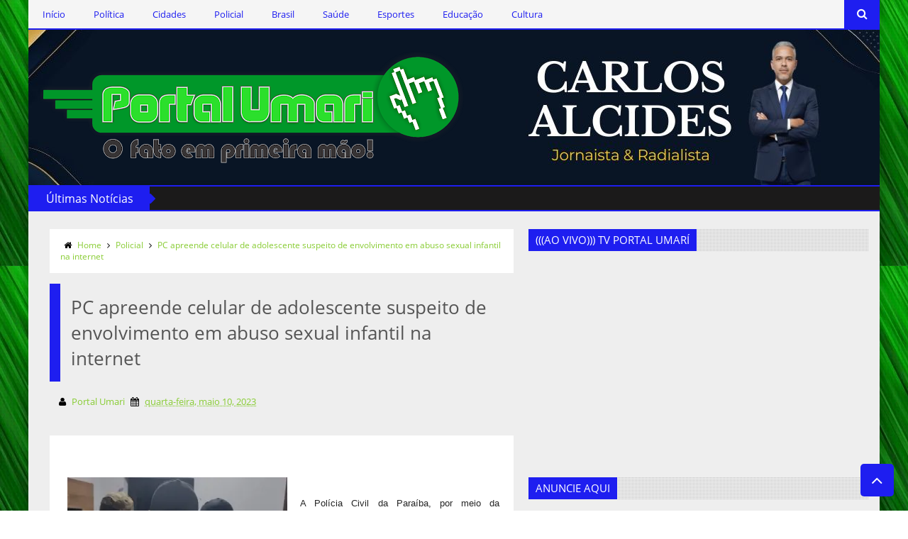

--- FILE ---
content_type: text/html; charset=UTF-8
request_url: http://www.portalumari.com/2023/05/apos-sentir-cheiro-estranho-no-quarto.html
body_size: 45325
content:
<!DOCTYPE html>
<html class='v2' dir='ltr' xmlns='http://www.w3.org/1999/xhtml' xmlns:b='http://www.google.com/2005/gml/b' xmlns:data='http://www.google.com/2005/gml/data' xmlns:expr='http://www.google.com/2005/gml/expr'>
<head>
<link href='https://www.blogger.com/static/v1/widgets/335934321-css_bundle_v2.css' rel='stylesheet' type='text/css'/>
<!-- This code line insert necessary meta tags to the blog header -->
<meta content='text/html; charset=UTF-8' http-equiv='Content-Type'/>
<meta content='blogger' name='generator'/>
<link href='http://www.portalumari.com/favicon.ico' rel='icon' type='image/x-icon'/>
<link href='http://www.portalumari.com/2023/05/apos-sentir-cheiro-estranho-no-quarto.html' rel='canonical'/>
<link rel="alternate" type="application/atom+xml" title="Portal Umari - O fato em primeira mão! - Atom" href="http://www.portalumari.com/feeds/posts/default" />
<link rel="alternate" type="application/rss+xml" title="Portal Umari - O fato em primeira mão! - RSS" href="http://www.portalumari.com/feeds/posts/default?alt=rss" />
<link rel="service.post" type="application/atom+xml" title="Portal Umari - O fato em primeira mão! - Atom" href="https://www.blogger.com/feeds/6611681081788285488/posts/default" />

<link rel="alternate" type="application/atom+xml" title="Portal Umari - O fato em primeira mão! - Atom" href="http://www.portalumari.com/feeds/8409510128429622481/comments/default" />
<!--Can't find substitution for tag [blog.ieCssRetrofitLinks]-->
<link href='https://blogger.googleusercontent.com/img/b/R29vZ2xl/AVvXsEj5TPoGjRohRMicKXJsT0pVX-kcMqgOlL8ovCo_KR61pFd5G8EVyrU_TPM0BWEtI5DFkUU5Eaqe3EC6Iw8AfyXjr8Krw-HbzoXNYAiSxvg8hxWzLVpPYDzIU-s3LbXpIQTDbk7OeP0SOjlDyOqaVzFSuqjT7cyeQWwS2Ru6oRsoO-ZZG04fmQ7TlJeP/s320/Captura-de-tela-2023-05-10-153328.jpg' rel='image_src'/>
<meta content='http://www.portalumari.com/2023/05/apos-sentir-cheiro-estranho-no-quarto.html' property='og:url'/>
<meta content='Após sentir cheiro estranho no quarto de hotel, homem descobre corpo embaixo da cama e pede indenização' property='og:title'/>
<meta content='' property='og:description'/>
<meta content='https://blogger.googleusercontent.com/img/b/R29vZ2xl/AVvXsEj5TPoGjRohRMicKXJsT0pVX-kcMqgOlL8ovCo_KR61pFd5G8EVyrU_TPM0BWEtI5DFkUU5Eaqe3EC6Iw8AfyXjr8Krw-HbzoXNYAiSxvg8hxWzLVpPYDzIU-s3LbXpIQTDbk7OeP0SOjlDyOqaVzFSuqjT7cyeQWwS2Ru6oRsoO-ZZG04fmQ7TlJeP/w1200-h630-p-k-no-nu/Captura-de-tela-2023-05-10-153328.jpg' property='og:image'/>
<!-- font-awesome Icons [template icons][Start] -->
<link href='//netdna.bootstrapcdn.com/font-awesome/4.0.3/css/font-awesome.css' rel='stylesheet'/>
<!-- font-awesome Icons [End] -->
<!-- Resonsive Meta tag -->
<meta content='width=device-width, initial-scale=1, maximum-scale=1' name='viewport'/>
<!-- Resonsive Meta tag [End] -->
<!-- Web pages Titles [Start] -->
<title>
Após sentir cheiro estranho no quarto de hotel, homem descobre corpo embaixo da cama e pede indenização - Portal Umari - O fato em primeira mão!
</title>
<!-- Web pages Titles [End] -->
<!-- Auto Redirect To Resonsive Desgin Script [Remove it and use Blogger Basic Sittings In case you need this][Start] -->
<script type='text/javascript'> 
//<![CDATA[
    var curl = window.location.href;
    if (curl.indexOf('m=1') != -1) {
        curl = curl.replace('m=1', 'm=0');
        window.location.href = curl;
    }
//]]>
</script>
<!-- Begin Open Graph -->
<meta content='Após sentir cheiro estranho no quarto de hotel, homem descobre corpo embaixo da cama e pede indenização' property='og:title'/>
<meta content='http://www.portalumari.com/2023/05/apos-sentir-cheiro-estranho-no-quarto.html' property='og:url'/>
<meta content='article' property='og:type'/>
<meta content='Portal Umari - O fato em primeira mão!' property='og:site_name'/>
<meta content='https://blogger.googleusercontent.com/img/b/R29vZ2xl/AVvXsEj5TPoGjRohRMicKXJsT0pVX-kcMqgOlL8ovCo_KR61pFd5G8EVyrU_TPM0BWEtI5DFkUU5Eaqe3EC6Iw8AfyXjr8Krw-HbzoXNYAiSxvg8hxWzLVpPYDzIU-s3LbXpIQTDbk7OeP0SOjlDyOqaVzFSuqjT7cyeQWwS2Ru6oRsoO-ZZG04fmQ7TlJeP/s72-c/Captura-de-tela-2023-05-10-153328.jpg' property='og:image'/>
<meta content='Facebook App ID here' property='fb:app_id'/>
<meta content='Facebook Admins ID here' property='fb:admins'/>
<!-- End Facebook Open Graph -->
<!-- Begin twitter card -->
<!-- End twitter card -->
<style id='page-skin-1' type='text/css'><!--
/*
-----------------------------------------------
Blogger Template Style
Name:      Moderen Mag Blogger Template
Designer:  Syed Faizan Ali
URL1:      www.templateism.com
URL2:      www.mybloggerlab.com
Date:   	11 May 2014
License:  This free Blogger template is licensed under the Creative Commons Attribution 3.0 License, which permits both personal and commercial use.
However, to satisfy the 'attribution' clause of the license, you are required to keep the footer links intact which provides due credit to its authors. For more specific details about the license, you may visit th
----------------------------------------------- */
/* Variable definitions
====================
<Variable name="startSide" description="Side where text starts in blog language" type="automatic" default="right"/>
<Variable name="endSide" description="Side where text ends in blog language" type="automatic" default="left"/>
<Variable name="keycolor" description="Main Color" type="color" default="#F01E1E"/>
<Variable name="body.background" description="Background" type="background" color="#ffffff" default="$(color) url() repeat fixed top center"/>
<Variable name="main.color" description="Main Theme Color" type="color" default="#F01E1E"/>
<Group description="links color" selector="body">
<Variable name="link.color" description="link color" type="color" default="#38c"/>
<Variable name="link.color.hover" description="link color hover" type="color" default="#222"/>
</Group>
*/
/* Main Sittings
----------------------------------------------- */
@font-face {
font-family: 'open sans';
font-style: normal;
font-weight: 300;
src: local('open sans Light'), local('open sans-Light'), url(http://themes.googleusercontent.com/static/fonts/open sans/v8/HqHm7BVC_nzzTui2lzQTDT8E0i7KZn-EPnyo3HZu7kw.woff) format('woff');
}
@font-face {
font-family: 'open sans';
font-style: normal;
font-weight: 400;
src: local('open sans Regular'), local('open sans-Regular'), url(http://themes.googleusercontent.com/static/fonts/open sans/v8/-g5pDUSRgvxvOl5u-a_WHw.woff) format('woff');
}
@font-face {
font-family: 'open sans';
font-style: normal;
font-weight: 700;
src: local('open sans Bold'), local('open sans-Bold'), url(http://themes.googleusercontent.com/static/fonts/open sans/v8/bH7276GfdCjMjApa_dkG6T8E0i7KZn-EPnyo3HZu7kw.woff) format('woff');
}
@font-face {
font-family: 'Open Sans';
font-style: normal;
font-weight: 300;
src: local('Open Sans Light'), local('OpenSans-Light'), url(http://themes.googleusercontent.com/static/fonts/opensans/v8/DXI1ORHCpsQm3Vp6mXoaTXhCUOGz7vYGh680lGh-uXM.woff) format('woff');
}
@font-face {
font-family: 'Open Sans';
font-style: normal;
font-weight: 400;
src: local('Open Sans'), local('OpenSans'), url(http://themes.googleusercontent.com/static/fonts/opensans/v8/cJZKeOuBrn4kERxqtaUH3T8E0i7KZn-EPnyo3HZu7kw.woff) format('woff');
}
@font-face {
font-family: 'Open Sans';
font-style: normal;
font-weight: 600;
src: local('Open Sans Semibold'), local('OpenSans-Semibold'), url(http://themes.googleusercontent.com/static/fonts/opensans/v8/MTP_ySUJH_bn48VBG8sNSnhCUOGz7vYGh680lGh-uXM.woff) format('woff');
}
@font-face {
font-family: 'Open Sans';
font-style: italic;
font-weight: 300;
src: local('Open Sans Light Italic'), local('OpenSansLight-Italic'), url(http://themes.googleusercontent.com/static/fonts/opensans/v8/PRmiXeptR36kaC0GEAetxh_xHqYgAV9Bl_ZQbYUxnQU.woff) format('woff');
}
@font-face {
font-family: 'Open Sans';
font-style: italic;
font-weight: 400;
src: local('Open Sans Italic'), local('OpenSans-Italic'), url(http://themes.googleusercontent.com/static/fonts/opensans/v8/xjAJXh38I15wypJXxuGMBobN6UDyHWBl620a-IRfuBk.woff) format('woff');
}
body {
font-family: open sans;
font-style: normal;
font-weight: 400;
font-size: 13px;
background: #ffffff url(https://blogger.googleusercontent.com/img/a/AVvXsEg7rCXgkY6vGzSJVTX9cFbESsyiHEQY8LidJA0lIf_2jl-qJOUFxd7z1ENvENlFkOSE67549pcMk9AmBm3xvxjgpR84HVrYcJakqDvUu_rA5bu9TiDQB-K7APFKa1YqOhkFLbAQx9DA6WiYPsOg7rdFPzEiyzhow9oVd538h_RtA6SMVA70dgoEXh9QWlxu=s1600) repeat fixed top left;
}
p, .item .post-body, .FollowByEmail .widget-content:before, .post-home .post-meta, .toe, .post-snippet, .Text {
font-family: 'Open Sans';
}
#overbg {
background: url(https://blogger.googleusercontent.com/img/b/R29vZ2xl/AVvXsEhvKNwgad_GXB-1Qd9OcMxnNnAAvIEZQ5HHOghNeP_FyPIRhziDakrKnZkeYJ0Lj8dkL_iSpGiGMnKmIv_Q0sIyBDAnIbbTefq0uNOFVEoLSXZjcwUB9GC5OguFCSn2ds1VPbdZW6Pt0Gc/s1600/pattern-1.png);
overflow: hidden;
}
ul a {
font-weight: 400;
}
body, .widget, .section {
padding: 0;
margin: 0;
}
html {
height: auto;
}
.clear {
clear: both;
}
iframe {
width: 99%;
}
* {
margin: 0;
padding: 0;
outline: 0;
transition: all 0.5s ease;
-webkit-transition: all 0.5s ease;
-moz-transition: all 0.5s ease;
-o-transition: all 0.5s ease;
}
div,span,applet,object,iframe,h1,h2,h3,h4,h5,h6,p,blockquote,pre,a,abbr,acronym,address,big,cite,code,del,dfn,em,font,img,ins,kbd,q,s,samp,small,strike,strong,sub,sup,tt,var,b,u,i,center,dl,dt,dd,ol,ul,li,fieldset,form,label,legend,table,caption,tbody,tfoot,thead,tr,th,td {
padding: 0;
border: 0;
outline: 0;
vertical-align: baseline;
background: transparent;
}
ins {
text-oration: underline;
}
del {
text-decoration: line-through;
}
ul,
ol,
dl {
list-style-position: inside;
font-weight: 700;
}
blockquote {
background-color: #eee;
border-top: 5px solid #1e1ef0;
padding: 10px;
}
q:before,
q:after {
content: '';
}
abbr,
acronym {
border: 0;
}
caption,
th {
text-align: center;
}
q:before,
q:after {
content: '';
}
abbr,
acronym {
border: 0;
}
.quickedit {
display: none;
}
.blog-feeds,
.post-feeds {
display: none;
}
a, a:visited {
color: #88cc33
}
a:hover {
color: #222222;
text-decoration: underline;
}
.upbt {
position: fixed;
bottom: 20px;
}
a {
text-decoration: none;
}
::-moz-selection {
background-color: #1e1ef0;
color: #fff;
}
::selection {
background-color: #1e1ef0;
color: #fff;
}
.list-label-widget-content ul li {
list-style: none;
padding: 0;
}
.list-label-widget-content ul {
padding: 0;
}
.list-label-widget-content ul li a {
display: block;
padding: 8px 5px;
border-bottom: 0;
color: #777;
border-bottom: 1px solid;
}
.list-label-widget-content ul li a:hover {
background-color: #1e1ef0;
color: #FFF !important;
text-decoration: none;
}
.list-label-widget-content ul li a:before {
content: "\f02c";
display: inline-block;
font-family: FontAwesome;
font-style: normal;
font-weight: normal;
line-height: 1;
-webkit-font-smoothing: antialiased;
-moz-osx-font-smoothing: grayscale;
}
.Label span {
display: none;
}
.cloud-label-widget-content span {
display: inline-block;
font-size: 100% !important;
min-height: 30px;
line-height: 2em;
margin-bottom: 5px;
}
.cloud-label-widget-content span a {
background-color: #DDD;
color: #111;
padding: 5px 15px;
}
.cloud-label-widget-content span a:hover {
background-color: #1e1ef0;
color: #fff;
text-decoration: none;
}
#header-wrapper {
overflow: hidden;
}
#header-content {
overflow: hidden;
padding: 30px 0;
border: 2px solid #1e1ef0;
background: #FFFFFF url(https://blogger.googleusercontent.com/img/b/R29vZ2xl/AVvXsEhZv0i3cgylXGoKkhc6JpLm_cw_8lkynW_UsVOzy9TKoX91LAMarvgU8By8EgpeeuwKMIj-2hvZs9dGSeQlJl2Fi2OI2QFDz_zlckRMxqaG4kx7WWEaJdcxXDVLHyByeWXmDEyTvx35eMjFSd6nI5n5QT9wdh7WB55Oyofm8Mw80E25fMFk2Jab_hmexj3y/s16000/CARLOS%20ALCIDES.jpg) right center no-repeat;
}
#header-top {
overflow: hidden;
background-color: #1B1A1A;
border-bottom: 2px solid #1e1ef0;
}
.item #content {
margin-top: 15px;
}
#header-top, #header-top .woo {
height: 33px;
max-width: none !important;
}
#ad .widget {
line-height: 0;
}
.Header h1 {
color: #000;
font-size: 3.5em;
font-weight: 400;
margin: 0;
}
.Header h1:first-letter {
color: #1e1ef0;
}
.Header h1 a {
color: #000;
font-weight: 400;
}
.Header h1 a:hover {
opacity: .8;
}
.Header .description {
margin: 0;
font-size: 15px;
}
div#sbar {
height: 40px;
overflow: hidden;
background-color: rgba(0, 0, 0, 0.04);
}
#menu ul li {
list-style: none;
display: inline-block;
padding: 0;
}
#nav {
padding: 0;
}
#menu ul li a {
height: 40px;
display: block;
padding: 0 20px;
line-height: 40px;
color: #1e1ef0;
}
#menu ul li a:hover {
background-color: #1e1ef0;
color: #fff;
text-decoration: none;
}
div#search-header {
position: relative;
overflow: hidden;
}
#search-header button {
width: 50px;
height: 40px;
border: 0;
font-size: 1.2em;
background-color: #1e1ef0;
color: #fff;
cursor: pointer;
}
#shide {
position: absolute;
width: 100%;
top: -80px;
z-index: 9999999;
overflow: hidden;
}
#search-hide input {
border: 0;
width: 100%;
padding: 0 15px;
background-color: rgba(255, 255, 255, 1);
height: 40px;
font-family: open sans;
font-style: normal;
font-weight: 400;
font-size: 16px;
}
button.remove {
position: absolute;
top: 8px;
border: 0;
background-color: transparent;
font-size: 1.5em;
color: #555;
cursor: pointer;
}
/* default style */
.selectnav {
display: none;
}
/* small screen */
@media screen and (max-width: 800px) {
.js #nav { display: none; }
.js .selectnav { display: block; }
.selectnav {
border: 0;
width: 50%;
height: 30px;
padding: 0 10px;
margin-top: 5px;
font-family: open sans;
font-style: normal;
font-weight: 400;
font-size: 13px;
color: #251717;
border: 1px solid #CCC;
background-color: #FFF;
-webkit-border-radius: 4px;
-moz-border-radius: 4px;
border-radius: 4px;
}
#menu {
float: none !important;
}
}
.item .post-body img {
max-width: 97%;
height: auto;
}
#outer-wrapper {
margin: 0 auto;
overflow: hidden;
padding: 0 0 25px;
background-color: #EEE;
}
#outer-wrapper .woo {
margin: 10px auto;
}
#content {
padding: 10px 0;
overflow: hidden;
margin: 0 auto;}
#main-wrapper {
width: 58.5%;
}
#sidebar-wrapper {
width: 41%;
}
#sidebar-wrapper2{
width: 16.5%;
}
.recent-posts ul {
padding: 0;
}
.recent-posts .recent-box {
margin-bottom: 10px;
}
.sidebar .widget-content {
padding: 15px;
background-color: #eeeeee;
}
.widget-title {
margin-bottom: 10px;
background: url(https://blogger.googleusercontent.com/img/b/R29vZ2xl/AVvXsEhF63iQBjTWaLYX2ONC4VDhO5xOJivMALdqvs78mZgTPTw6eAcFJdMGqEHgkQR7Z6KgmwVJ3SasmFD2XL8Y-cqIM5S92qgalxPHUXLqv3F5y_lPfQQ3oh2wFx5Kw_Q8xwWV8fB9yDUhFro/h120/dot.png);
}
.sidebar h2 {
background-color: #1e1ef0;
font-weight: 400;
display: inline-block;
position: relative;
font-size: 15px;
padding: 5px 10px;
color: #FFF;
}
.labelom .fa {
margin-right: 5px;
margin-left: 5px;
}
.labelom {
background-color: #ffffff;
padding: 15px;
margin-bottom: 15px;
font-size: 12px;
}
.post-header {
overflow: hidden;
margin-bottom: 25px;
}
.post-meta-in {
padding: 3px;
margin-bottom:10px;
}
.post-timestamp {
margin-right: 5px !important;
margin-left: 5px !important;
}
.item #blog-pager {
display: none;
}
.box {
overflow: hidden;
background-color: #fff;
margin: 0 auto;
max-width: 1200px;
-moz-box-shadow: 0 0 15px rgba(0,0,0,0.31);
-webkit-box-shadow: 0 0 15px rgba(0, 0, 0, 0.31);
box-shadow: 0 0 15px rgba(0, 0, 0, 0.31);
}
.home.box {
background-color: #fff;
}
.woo {
margin: 0 auto;
overflow: hidden;
position: relative;
}
#header-content .woo, #outer-wrapper .woo, #copyrights .woo {
margin: 0 15px;
}
.main .widget {
margin: 0 15px;
}
.item .post-body {
background-color: #FFF;
padding: 35px 20px;
width: initial;
margin-top: 8px;
line-height: 24px;
}
.item .post-title {
font-size: 2em;
border-color: #1e1ef0;
color: #555;
padding: 15px;
font-weight: 400;
margin-bottom: 15px;
}
ul, ol, dl {
font-weight: 400;
}
.popular-posts ul {
padding: 0;
list-style: none;
}
.popular-posts .item-thumbnail {
width: 70px;
height: 70px;
}
.popular-posts img {
width: 70px;
height: 70px;
}
img {
max-width: 100%;
}
.popular-posts .item-snippet {
line-height: 18px;
font-size: 11px;
}
.popular-posts .item-title {
line-height: 21px;
}
/* Start Follow by Email Widget */
.follow-by-email-inner td {
width: 100%;
}
.FollowByEmail .follow-by-email-inner {
margin-top:10px;
}
.FollowByEmail .follow-by-email-inner .follow-by-email-address {
height: 40px;
border: 0 !important;
background-color: #e6e6e6;
text-align: center;
font-family: open sans;
font-style: normal;
font-weight: 400;
font-size: 13px;
color: #000000;
}
.follow-by-email-submit {
background-color: #1e1ef0 !important;
width: 100% !important;
margin: 0 !important;
height: 40px !important;
min-width: 80px !important;
font-family: open sans !important;
font-style: normal !important;
font-weight: 400 !important;
font-size: 13px !important;
margin-top: 5px !important;
color: #ffffff !important;
}
.follow-by-email-address:focus {
outline: 0;
}
.FollowByEmail .widget-content:before {
content: "Inscreva-se com seu email e receba nossas notícias automaticamente, em seu email pessoal ou comercial.";
font-style: normal;
font-weight: 400;
font-size: 13px;
}
.email-icon {
position: absolute;
top: 12px;
color: #1e1ef0;
}
/* End Follow by Email Widget */
/* Scrollbar Style
----------------------------------------------- */
::-webkit-scrollbar {
width: 7px;
height:7px;
}
::-webkit-scrollbar-track {
background-color: #EEE;
}
::-webkit-scrollbar-thumb {
background-color: #1e1ef0;
}
::-webkit-scrollbar-thumb:window-inactive {
background: #1e1ef0;
}
::-webkit-scrollbar-thumb:hover {
background-color: #222;
}
/* Comments
----------------------------------------------- */
.comments .comments-content {
color: #555;
}
.comment-thread ol li.comment {
border-color: #1e1ef0;
}
.comments .avatar-image-container {
max-height: none;
width: 60px;
height: 60px;
}
.comments .avatar-image-container img {
border-radius: 50%;
max-width: 60px;
height: 60px;
z-index: 22;
position: relative;
}
.comment-header {
background-color: #756A6A;
display: inline-block;
padding: 5px;
text-transform: uppercase;
}
.comment-header a {
color: #fff;
font-weight: 400;
}
.comments .comment-block {
background-color: #F8F8F8;
padding: 15px;
}
.comments-horizontal {
list-style: none;
display: inline-block;
width: 100%;
padding: 0 !important;
}
.comments-horizontal li {
display: inline-block;
width: 50%;
}
.comments-horizontal li a {
background-color: #EEE;
padding: 15px 0;
width: 100%;
display: block;
text-align: center;
color: #222;
}
.comments-horizontal li.active a {
color: #ffffff;
background-color: #1e1ef0;
}
.comments-tabs {
margin-top: 25px;
background-color: #ffffff;
padding: 15px;
}
#facebook-comments {
margin-top: 25px;
}
.contact-form-name, .contact-form-email, .contact-form-email-message, .contact-form-widget {
max-width: none;
margin-bottom: 15px;
}
.contact-form-name, .contact-form-email, .contact-form-email-message {
background-color: #EBEBEB;
border: 0;
}
.contact-form-widget .form {
}
.contact-form-button-submit {
max-width: none;
width: 100%;
height: 35px;
border: 0;
background-image: none;
background-color: #1e1ef0;
cursor: pointer;
font-family: open sans;
font-style: normal;
font-weight: 400;
}
.contact-form-name:focus, .contact-form-email:focus, .contact-form-email-message:focus {
border: 0;
box-shadow: none;
}
.contact-form-name:hover, .contact-form-email:hover, .contact-form-email-message:hover {
border: 0;
}
.contact-form-button-submit:hover {
background-color: #222;
background-image: none;
border: 0;
}
.sidebar .contact-form-widget .form {
padding: 15px;
background-color: #FFF;
}
/* Social Icons
----------------------------------------------- */
.social-footer #social-sec ul#social a {
height: 30px;
width: 30px;
background-size: 30px 30px;
}
.social-footer #social-sec {
background-color: transparent;
}
#copyrights p {
margin-top: 5px;
}
#copyrights a {
color: #BBB7B7;
}
#copyrights a:hover {
color: #DDD;
}
#social-sec {
position: relative;
}
#social-sec li {
display: inline-block;
padding: 0;
}
#social-sec .widget ul {
padding: 0;
margin: 0;
}
.LinkList ul {
margin-bottom: 15px;
}
#social-sec ul#social a {
text-indent: -9999px;
display: block;
height: 33px;
width: 33px;
opacity: .7;
color: transparent;
background-size: 33px 33px;
-webkit-border-radius: 50%;
-moz-border-radius: 50%;
border-radius: 50%;
}
#social-sec ul#social a:hover {
opacity: 1;
}
a.facebook {
background-image: url(https://blogger.googleusercontent.com/img/b/R29vZ2xl/AVvXsEivlWmZT3jg1ZjB5GC2J4sg_yQmC35g7Kbbwf4XsqOiQZTG355_vL97quQcKfDD0LaAdBiw2dGJbAGSkQuziYFt5a-WhlFJ4eGnvLNbFNKRm_Y6H4ZRWtLGuYdkbEZ7BQgOSxHm8carUE4N/s1600/Facebook.png)
}
a.twitter {
background-image: url(https://blogger.googleusercontent.com/img/b/R29vZ2xl/AVvXsEgn7jNnguWKlgcUOWYpz-ue-7G1RzOU5dl3REyLfaAa0sXPeG6OirM2hvF-RWJ446lk_NQ-WzJZFKowgSRlaDweHCdnFcfIgAmNbi22sSAygWPpf3wNKHUaFRvz7eWF4Gh1PV3uXJSLHP-G/s1600/Twitter.png)
}
a.gplus {
background-image: url(https://blogger.googleusercontent.com/img/b/R29vZ2xl/AVvXsEjV1dOMiTHXBVEhYVvYLqOctKoAKF98OmdXQMUqhGWnpblGokUG41Fw8Uw8t-ME3WlJPPN8KYBpt2JgKIB78VQMV6yGn-e1VzB4V-iHlXyfXAWkMd4c9VOkCedSfdK1A7IYhBUjrp6Zi4xV/s1600/Google+.png)
}
a.youtube {
background-image: url(https://blogger.googleusercontent.com/img/b/R29vZ2xl/AVvXsEidP5LZMeMs-6AXUs4ozsN3Ty2-qUXmmV2KwAQoMcjYa-6k9ssymNWrQZgPRuZpfXZU2bmmMP8N-x2YDqhsNyhFMFf9U5OEKav0il2sd8lYL7cyWxh9zC9O3BlI6QHBdrjTqw0itzdNK6A5/s1600/Youtube.png)
}
a.instagram {
background-image: url(https://blogger.googleusercontent.com/img/b/R29vZ2xl/AVvXsEgHX5UGjcGyio6r6YjjJugxc1yWWnbkkBmW8Y7rjk1KncEWQDnPOdEdj411FBkPqZuTn-qiffStD7sjXiHbHqwcbuQ86glEk-48M1zvMPbZ_QDqQoTCIyxWYDta3bEN6y1v659GcMHrJtIw/s1600/Instagram.png)
}
a.behance {
background-image: url(https://blogger.googleusercontent.com/img/b/R29vZ2xl/AVvXsEhnNJ2U8Kl-AZFO9B_M0BwRmYKUSoK0Pm5ROCYvPqaHimpt55uVsyVJbmDkfogN7U4CVYWaVACwru1Et_RVDcfavEvAgdx1ctEdTfgnASThWFQ4YDOyHGBHhyphenhyphen4y7Lxg_t-otJBOghAvmStp/s1600/Behance.png)
}
a.pinterest {
background-image: url(https://blogger.googleusercontent.com/img/b/R29vZ2xl/AVvXsEgNauq7CNJVGB6hjJ_JoK4axakTnOkxw1BCiyACSbJay4Y4mu9fW6fThqWfIvX_hhyPExVsBvxJEcOzDQYPnaEpwEeCqi2zw602hDnZQa6L4WQ1OZ4Ha3nxdTxd0i76uX2OQ5elOjYSPRF2/s1600/Pinterest.png)
}
a.linkedin {
background-image: url(https://blogger.googleusercontent.com/img/b/R29vZ2xl/AVvXsEjFaD4ZgfmHdzN3tncuyTIhAYSqFA1h-XjtsbyvKQP2LOVd8ZM0_XbCAUPdkf-0XYAhNkn4hibCHy0WmVCxb3Oh1Wc8KCJjXiTvZUnrlTAZUfo7gQbLVSTusnCdV19VeDFyAmnlkaRBGneC/s1600/Linkedin.png)
}
a.skype {
background-image: url(https://blogger.googleusercontent.com/img/b/R29vZ2xl/AVvXsEgKEZZ9NE0BFUAtA3yLrHI4A23pBllUuqU2qPtQLLEqG8wC9KcA3J26PurarnNV3ZJpHz5ZdKAun5u1F42mI3XBhmSMJcQ5ax8bESX1IkqFmHXn1DP8u47xfa2PQ5T59f8LFOpd-CBp9ucX/s1600/Skype.png)
}
a.vimeo {
background-image: url(https://blogger.googleusercontent.com/img/b/R29vZ2xl/AVvXsEhmA3hAIRCnpjDdlKvKWVYQPswgl3ZMzI5qKsEH0V4vMeZnNcvHXIRNzMFAF2ntdlB4xcoUXra2TkN3t-Xky8kfF2EVBuA992iYdnfAIVqgiKJDZysqCMGSRTbKU7uXqsDF-mB8PNukYDY/s1600/09_vimeo.png)
}
a.flickr {
background-image: url(https://blogger.googleusercontent.com/img/b/R29vZ2xl/AVvXsEgU_040UxiSnw3D4vP0aTFQTj_aiCdpbgG5JYpumq5Z4npPKGuNJn0rKCGu9KDaJpcYN8xkXF-vVt8GDeuIORj0NEmo317aaWytpPqk3jXta0aFxM4h5mUc89yKClr4on-_s45jcsUKW_cJ/s1600/Flickr.png)
}
a.blogger {
background-image: url(https://blogger.googleusercontent.com/img/b/R29vZ2xl/AVvXsEhoEmi9V2QU1q17Q8uEP4bz4a_xoz53sl0zXeCrxGj4v_wsPVkWjtUiU_EsLYsg6tEW9ZOFGifX33lbl5AZB5biSKXEMl6cSOhmfdowlmgq9xRuWxcdLs3JTlMSDv49Rjq4Vda-jtWrQLTL/s1600/Blogger.png)
}
a.digg {
background-image: url(https://blogger.googleusercontent.com/img/b/R29vZ2xl/AVvXsEjVZTGg5aCnFmy1EeSm-VlWej0aUEP2VaSgdkUW4MJbtlxJBouCFKz7haaGuHTs_oghbjj8PCuYvr3jeF881RXaNvhRBebO_dNjEtiOl1I6rH0PFqT7ul4levnKKswCe3KyyyULtXL_Bhet/s1600/Digg.png)
}
a.dribbble {
background-image: url(https://blogger.googleusercontent.com/img/b/R29vZ2xl/AVvXsEiyDMV8kHuk5Xtk82sDBMiS-i5UWlOm4YmNC77nojyDdueHHO45mOur94dDCC4fRyVM1M_DKQRnqZnDCEDKEOInzA_Va4elxKoZBisGzWdLMV7DvHnVKEcmCgCkjQ7Vcyap2yxo9AJQ0FEm/s1600/Dribbble.png)
}
a.github {
background-image: url(https://blogger.googleusercontent.com/img/b/R29vZ2xl/AVvXsEjbMtmOZ5BsqK-JEgqBSQw7W3f3S6ubLdMy6cU7coyU6JPyipKGPoxVzH6MUgYcM89hPdb-DW6t8CQceiunWNmt3wNdBkyFI4HalYIhxO-2U2QFgzvTKoTQEAC_1vMqRliNBD7pca0cbE3P/s1600/Github.png)
}
a .Dribbble {
background-image: url(https://blogger.googleusercontent.com/img/b/R29vZ2xl/AVvXsEiyDMV8kHuk5Xtk82sDBMiS-i5UWlOm4YmNC77nojyDdueHHO45mOur94dDCC4fRyVM1M_DKQRnqZnDCEDKEOInzA_Va4elxKoZBisGzWdLMV7DvHnVKEcmCgCkjQ7Vcyap2yxo9AJQ0FEm/s1600/Dribbble.png)
}
a.foursquare {
background-image: url(https://blogger.googleusercontent.com/img/b/R29vZ2xl/AVvXsEi7jdkY2n6hMKM0jPY-v_glXv-tx81VBe_bRj34bRm3jaSrBc2-NXcDh7W3pwkSo4i1UtOuDlzbitgB8xZF-mT-MYKGnDuyT7XojykcTkYF_0NtOsxx9BTY1sFyqikxbP6DZQS8U57ryXrb/s1600/Foursquare.png)
}
a.dropbox {
background-image: url(https://blogger.googleusercontent.com/img/b/R29vZ2xl/AVvXsEjnylQ6LZO1tSK2BFFqm3js6e5NMd5QikVxBIid7kJZyH2YG2joTZU_dOYNGxxVVVdy9WRBKLj4-b1ZUGn34_SW0mQaoFmEzeiF8JN91ctVEKy5NkpOjqxbPe0JR0ufgUIWbZwz1NrywE3m/s1600/Dropbox.png)
}
a.rss {
background-image: url(https://blogger.googleusercontent.com/img/b/R29vZ2xl/AVvXsEjQHioCVl-P08P1pAMzgPjwxo2-6Z_X9N6PMHpqeXyRSg2lcz-xUgayICajIu36G53oQRKJAOImeKSPYkSsqGVmc77Q1z-NAHou3RU_8gsgJdHxFb0Nh6EXDjyEpxFeSiTwOX_nH_Vi8B8I/s1600/RSS.png)
}
a.grooveshark {
background-image: url(https://blogger.googleusercontent.com/img/b/R29vZ2xl/AVvXsEiD86zufOxmqFP4BX7HnKcu00ktJnbNmyzakaGxcnQxxmNFzhOegJAJRZZakTUxt98DUVfgWsFevJiErIuJhYzZ5D2ATotXKjhuSRe06fnGJFn_7ZZU04a9n9q0WOZhzdoPdHiCHp-4i4A9/s1600/Grooveshark.png)
}
a.yelp {
background-image: url(https://blogger.googleusercontent.com/img/b/R29vZ2xl/AVvXsEg_ExPSi41s4rXxbrW5jg0mUngeqNgwLB4qfxJPJow-Z4MjZI4LQ6bP1lDAupvrcnfzKoxG3K11UDe72MQpjMzBxK6Ra2hn6rIZh8iaeGu23a6o0Frc9tNS5heQX-_kxXqusvw9MdjM4Zi6/s1600/Yelp.png)
}
a.wordpress {
background-image: url(https://blogger.googleusercontent.com/img/b/R29vZ2xl/AVvXsEhxP_g0mR5rfHLQqAMWkXsxm-dombM8pfqGhU5wJX-WSyAzzBFF_jxx4j-Prw4f0ioN0u9K2zdEqsbFKjDAlY8HTtAxE0jeIjVfGAVheQWdpXFieBoKEIKZ5vgQ_K4Y5rK5PKculfvV9ibp/s1600/WordPress.png)
}
a.skydrive {
background-image: url(https://blogger.googleusercontent.com/img/b/R29vZ2xl/AVvXsEgHFmywjmVu_1sAMLeWa-0Sqz-VRYRTjd55srTU7Ayc8lZDoTE7ArJV52ebf8Us8lJ5gqHoK1ubJpakWAgmb2t4Vfdqir3wqb-IwxfQW3w5WGrbUZQEYiYBTf0vWJqUI1oFK-AonCzUHhtv/s1600/SkyDrive.png)
}
a.vine {
background-image: url(https://blogger.googleusercontent.com/img/b/R29vZ2xl/AVvXsEjuk6h4G88jvYRlp_brt2AcWZH618MHASZFVgNYPxLzooxiADCUdy7WTtGD6Zo5TGAA3ILr6Dc-l6fvriMIpCpHoGA-MnScck682YLXe_07INA5sIOsKYxC3fIGyCDDKqRbllFykP0_R43-/s1600/Vine.png)
}
a.tumblr {
background-image: url(https://blogger.googleusercontent.com/img/b/R29vZ2xl/AVvXsEjyRd5oVauaDhNqs1ELm6dvqm9bvJD0d8ghNZl030zqWAPi7KaJZ1NcXqDrwH4v5Ymj0y2gK7nKt229BI6wmemTwym0ZjnnJSIvzlxqEsgT8XaMsdXijprmtdH2-Bpkfunv6KMS7YX-qA1L/s1600/Tumblr.png)
}
a.Dribbble {
background-image: url(https://blogger.googleusercontent.com/img/b/R29vZ2xl/AVvXsEiyDMV8kHuk5Xtk82sDBMiS-i5UWlOm4YmNC77nojyDdueHHO45mOur94dDCC4fRyVM1M_DKQRnqZnDCEDKEOInzA_Va4elxKoZBisGzWdLMV7DvHnVKEcmCgCkjQ7Vcyap2yxo9AJQ0FEm/s1600/Dribbble.png)
}
a.TED {
background-image: url(https://blogger.googleusercontent.com/img/b/R29vZ2xl/AVvXsEhF1Hs92KGoLEo-1KcXTILadSwgndEqjtG0TjT5GpzeZ__QMsUH6v7q74gXiD7lEO01PWezrcUSTczh-CJsMtzO5dZmfzfRsf-bGh8JD27F2FV9uF4lYmYjxIwAHsmYHgBVhuKgWs42tB4W/s1600/TED.png)
}
a.vimeo {
background-image: url(https://blogger.googleusercontent.com/img/b/R29vZ2xl/AVvXsEgcA3TwmCTyAdcf_lrNO0Carowrx7VjGI4XIWRF5gzhLuTZ_JC3z9NmHAPXR-WODwW0knqklNQ2ZRDQEnel-QRnJ4ThzkLOHZ6JRp-7qsx5LQTBNKUngv8RA7y20WOvhZh4kKg0kb6qXB63/s1600/Vimeo.png)
}
a.stumbleupon {
background-image: url(https://blogger.googleusercontent.com/img/b/R29vZ2xl/AVvXsEgzbQuaEHHNpoaUSafZFF1zJLGLPhKOJ-BTjgKavlfrHLQbrvSvl0nsOjdKSXsjCov7zR_tibVGaYzNg91d61XIbIuOWVFe4i0dz_oJ4FB4ZN2MO8iqEX1IJoPrm-oOqfr4Uw6ERCNFQAc5/s1600/StumbleUpon.png)
}
a.spotify {
background-image: url(https://blogger.googleusercontent.com/img/b/R29vZ2xl/AVvXsEi1Tgvlqg38RD50f7Q3jzi9AUblhm3wV5na3BDbSR8QmsuxcZm0YR7KnC2xu0Vql_hc6TpTXXva6L490fCr6745yVK9KT7iFqaPyt5d27mmtog974Y66zV_3BYZTcmvaelHz36-4PBfb-dZ/s1600/Spotify.png)
}
a.soundcloud {
background-image: url(https://blogger.googleusercontent.com/img/b/R29vZ2xl/AVvXsEhXqCvcwSy55n5OaiyLu1wy6AYuTIEY8De9vYX7yKPrfVPn14rYW76917YfV00-NCknvfeJ_e9rxKQj7my6lD-ROHu6P5OdBegYaziQbSf3W3hkm_-ZPI9dx7ncB213Ij2qhRGgpUGqvdXo/s1600/Soundcloud.png)
}
a.evernote {
background-image: url(https://blogger.googleusercontent.com/img/b/R29vZ2xl/AVvXsEjE8Ct1LreAjyo3B1baorX_IZAABm4y3rRcTmcqK-NVYrlchGWoC5ZrDPCeydxQM9WXBcfYdpZFJCJbVfHf0UfUl2xiwW00g8VWg46Mii2VxS_I4ERPLAyU4tvJAfL8as__PMNdFYANTA4X/s1600/Evernote.png)
}
a.reddit {
background-image: url(https://blogger.googleusercontent.com/img/b/R29vZ2xl/AVvXsEg6-R4NoSKxa6BTH-eSeyD1EFZu2mpOIj4aGvVyt7xIBO96q68dtktjh0UcJwLHj9Oj95faQb2KKaLQw6j8aLToer0z2ezX9-AkrNtbzVrjrwEyJ6NuTd1awsgNOomrJjQV_ci8Q-XcUGwF/s1600/reddit.png)
}
a.myspace {
background-image: url(https://blogger.googleusercontent.com/img/b/R29vZ2xl/AVvXsEjtrjN9xCGkCG4HzjFnRo9o52BSIVv74BudBn7fDzXdWj1GHvFxrv-lbqAswZWQcehzwdQq1B9P_tq491isS6p647n246_FT1fvvnW_MKcwjyV4DL4izuP5UiBGy9_nQltMN1k1xV4Z2UMx/s1600/myspace.png)
}
a.lastfm {
background-image: url(https://blogger.googleusercontent.com/img/b/R29vZ2xl/AVvXsEj_wziIURrllCmeFhQVX15egxapJV-h8H2ieJvtgYt_85_2HN1654YQLWcRnhrlZ_E0QPdOoMuy83lCkwBpSRej9ejh2_d8F4TBZMJbXPatIrKxyJ9dVbaP8CanT9EwpZg6xk9hEjRrDlrd/s1600/Lastfm.png)
}
a.kickstarter {
background-image: url(https://blogger.googleusercontent.com/img/b/R29vZ2xl/AVvXsEgHbvjBphOWF8MBi_TALRZ6au5VDPx9OFifi25VcrRSO9fIY-WvM_DZ8IaWT2K8F7IRipE18R607s5XVhxzX79YjfpHwLIMtSvOTkssJQQNJUV8gkaJ8ITlurKU_jez5r0IwBDLG_d4Uym1/s1600/Kickstarter.png)
}
a.iMDB {
background-image: url(https://blogger.googleusercontent.com/img/b/R29vZ2xl/AVvXsEjKFZ2NRECfAkcgSTaMeKE-nnwMEW4wvyfQhkEt_50Ta5a1KFwPHOaRDdx8G-lou3tvfmzCld7YvbWFcrtZwJ_5CPYdiEZsPbhPDSfWSjuf5EnAqv_aup5RXsyZGlUWDOTtnMbvb_hdzoIK/s1600/iMDB.png)
}
/* This is the default Tooltipster theme (feel free to modify or duplicate and create multiple themes!): */
.tooltipster-default {
border-radius: 5px;
border: 2px solid #000;
background: #4c4c4c;
color: #fff;
}
/* Use this next selector to style things like font-size and line-height: */
.tooltipster-default .tooltipster-content {
font-family: Arial, sans-serif;
font-size: 14px;
line-height: 16px;
padding: 8px 10px;
overflow: hidden;
}
/* This next selector defines the color of the border on the outside of the arrow. This will automatically match the color and size of the border set on the main tooltip styles. Set display: none; if you would like a border around the tooltip but no border around the arrow */
.tooltipster-default .tooltipster-arrow .tooltipster-arrow-border {
/* border-color: ... !important; */
}
/* If you're using the icon option, use this next selector to style them */
.tooltipster-icon {
cursor: help;
margin-left: 4px;
}
/* This is the base styling required to make all Tooltipsters work */
.tooltipster-base {
padding: 0;
font-size: 0;
line-height: 0;
position: absolute;
left: 0;
top: 0;
z-index: 9999999;
pointer-events: none;
width: auto;
overflow: visible;
}
.tooltipster-base .tooltipster-content {
overflow: hidden;
}
/* These next classes handle the styles for the little arrow attached to the tooltip. By default, the arrow will inherit the same colors and border as what is set on the main tooltip itself. */
.tooltipster-arrow {
display: block;
text-align: center;
width: 100%;
height: 100%;
position: absolute;
top: 0;
left: 0;
z-index: -1;
}
.tooltipster-arrow span, .tooltipster-arrow-border {
display: block;
width: 0;
height: 0;
position: absolute;
}
.tooltipster-arrow-top span, .tooltipster-arrow-top-right span, .tooltipster-arrow-top-left span {
border-left: 8px solid transparent !important;
border-right: 8px solid transparent !important;
border-top: 8px solid;
bottom: -7px;
}
.tooltipster-arrow-top .tooltipster-arrow-border, .tooltipster-arrow-top-right .tooltipster-arrow-border, .tooltipster-arrow-top-left .tooltipster-arrow-border {
border-left: 9px solid transparent !important;
border-right: 9px solid transparent !important;
border-top: 9px solid;
bottom: -7px;
}
.tooltipster-arrow-bottom span, .tooltipster-arrow-bottom-right span, .tooltipster-arrow-bottom-left span {
border-left: 8px solid transparent !important;
border-right: 8px solid transparent !important;
border-bottom: 8px solid;
top: -7px;
}
.tooltipster-arrow-bottom .tooltipster-arrow-border, .tooltipster-arrow-bottom-right .tooltipster-arrow-border, .tooltipster-arrow-bottom-left .tooltipster-arrow-border {
border-left: 9px solid transparent !important;
border-right: 9px solid transparent !important;
border-bottom: 9px solid;
top: -7px;
}
.tooltipster-arrow-top span, .tooltipster-arrow-top .tooltipster-arrow-border, .tooltipster-arrow-bottom span, .tooltipster-arrow-bottom .tooltipster-arrow-border {
left: 0;
right: 0;
margin: 0 auto;
}
.tooltipster-arrow-top-left span, .tooltipster-arrow-bottom-left span {
left: 6px;
}
.tooltipster-arrow-top-left .tooltipster-arrow-border, .tooltipster-arrow-bottom-left .tooltipster-arrow-border {
left: 5px;
}
.tooltipster-arrow-top-right span,  .tooltipster-arrow-bottom-right span {
right: 6px;
}
.tooltipster-arrow-top-right .tooltipster-arrow-border, .tooltipster-arrow-bottom-right .tooltipster-arrow-border {
right: 5px;
}
.tooltipster-arrow-left span, .tooltipster-arrow-left .tooltipster-arrow-border {
border-top: 8px solid transparent !important;
border-bottom: 8px solid transparent !important;
border-left: 8px solid;
top: 50%;
margin-top: -7px;
right: -7px;
}
.tooltipster-arrow-left .tooltipster-arrow-border {
border-top: 9px solid transparent !important;
border-bottom: 9px solid transparent !important;
border-left: 9px solid;
margin-top: -8px;
}
.tooltipster-arrow-right span, .tooltipster-arrow-right .tooltipster-arrow-border {
border-top: 8px solid transparent !important;
border-bottom: 8px solid transparent !important;
border-right: 8px solid;
top: 50%;
margin-top: -7px;
left: -7px;
}
.tooltipster-arrow-right .tooltipster-arrow-border {
border-top: 9px solid transparent !important;
border-bottom: 9px solid transparent !important;
border-right: 9px solid;
margin-top: -8px;
}
/* Some CSS magic for the awesome animations - feel free to make your own custom animations and reference it in your Tooltipster settings! */
.tooltipster-fade {
opacity: 0;
-webkit-transition-property: opacity;
-moz-transition-property: opacity;
-o-transition-property: opacity;
-ms-transition-property: opacity;
transition-property: opacity;
}
.tooltipster-fade-show {
opacity: 1;
}
.tooltipster-grow {
-webkit-transform: scale(0,0);
-moz-transform: scale(0,0);
-o-transform: scale(0,0);
-ms-transform: scale(0,0);
transform: scale(0,0);
-webkit-transition-property: -webkit-transform;
-moz-transition-property: -moz-transform;
-o-transition-property: -o-transform;
-ms-transition-property: -ms-transform;
transition-property: transform;
-webkit-backface-visibility: hidden;
}
.tooltipster-grow-show {
-webkit-transform: scale(1,1);
-moz-transform: scale(1,1);
-o-transform: scale(1,1);
-ms-transform: scale(1,1);
transform: scale(1,1);
-webkit-transition-timing-function: cubic-bezier(0.175, 0.885, 0.320, 1);
-webkit-transition-timing-function: cubic-bezier(0.175, 0.885, 0.320, 1.15);
-moz-transition-timing-function: cubic-bezier(0.175, 0.885, 0.320, 1.15);
-ms-transition-timing-function: cubic-bezier(0.175, 0.885, 0.320, 1.15);
-o-transition-timing-function: cubic-bezier(0.175, 0.885, 0.320, 1.15);
transition-timing-function: cubic-bezier(0.175, 0.885, 0.320, 1.15);
}
.tooltipster-swing {
opacity: 0;
-webkit-transform: rotateZ(4deg);
-moz-transform: rotateZ(4deg);
-o-transform: rotateZ(4deg);
-ms-transform: rotateZ(4deg);
transform: rotateZ(4deg);
-webkit-transition-property: -webkit-transform, opacity;
-moz-transition-property: -moz-transform;
-o-transition-property: -o-transform;
-ms-transition-property: -ms-transform;
transition-property: transform;
}
.tooltipster-swing-show {
opacity: 1;
-webkit-transform: rotateZ(0deg);
-moz-transform: rotateZ(0deg);
-o-transform: rotateZ(0deg);
-ms-transform: rotateZ(0deg);
transform: rotateZ(0deg);
-webkit-transition-timing-function: cubic-bezier(0.230, 0.635, 0.495, 1);
-webkit-transition-timing-function: cubic-bezier(0.230, 0.635, 0.495, 2.4);
-moz-transition-timing-function: cubic-bezier(0.230, 0.635, 0.495, 2.4);
-ms-transition-timing-function: cubic-bezier(0.230, 0.635, 0.495, 2.4);
-o-transition-timing-function: cubic-bezier(0.230, 0.635, 0.495, 2.4);
transition-timing-function: cubic-bezier(0.230, 0.635, 0.495, 2.4);
}
.tooltipster-fall {
top: 0;
-webkit-transition-property: top;
-moz-transition-property: top;
-o-transition-property: top;
-ms-transition-property: top;
transition-property: top;
-webkit-transition-timing-function: cubic-bezier(0.175, 0.885, 0.320, 1);
-webkit-transition-timing-function: cubic-bezier(0.175, 0.885, 0.320, 1.15);
-moz-transition-timing-function: cubic-bezier(0.175, 0.885, 0.320, 1.15);
-ms-transition-timing-function: cubic-bezier(0.175, 0.885, 0.320, 1.15);
-o-transition-timing-function: cubic-bezier(0.175, 0.885, 0.320, 1.15);
transition-timing-function: cubic-bezier(0.175, 0.885, 0.320, 1.15);
}
.tooltipster-fall-show {
}
.tooltipster-fall.tooltipster-dying {
-webkit-transition-property: all;
-moz-transition-property: all;
-o-transition-property: all;
-ms-transition-property: all;
transition-property: all;
top: 0px !important;
opacity: 0;
}
.tooltipster-slide {
left: -40px;
-webkit-transition-property: left;
-moz-transition-property: left;
-o-transition-property: left;
-ms-transition-property: left;
transition-property: left;
-webkit-transition-timing-function: cubic-bezier(0.175, 0.885, 0.320, 1);
-webkit-transition-timing-function: cubic-bezier(0.175, 0.885, 0.320, 1.15);
-moz-transition-timing-function: cubic-bezier(0.175, 0.885, 0.320, 1.15);
-ms-transition-timing-function: cubic-bezier(0.175, 0.885, 0.320, 1.15);
-o-transition-timing-function: cubic-bezier(0.175, 0.885, 0.320, 1.15);
transition-timing-function: cubic-bezier(0.175, 0.885, 0.320, 1.15);
}
.tooltipster-slide.tooltipster-slide-show {
}
.tooltipster-slide.tooltipster-dying {
-webkit-transition-property: all;
-moz-transition-property: all;
-o-transition-property: all;
-ms-transition-property: all;
transition-property: all;
left: 0px !important;
opacity: 0;
}
/* CSS transition for when contenting is changing in a tooltip that is still open. The only properties that will NOT transition are: width, height, top, and left */
.tooltipster-content-changing {
opacity: 0.5;
-webkit-transform: scale(1.1, 1.1);
-moz-transform: scale(1.1, 1.1);
-o-transform: scale(1.1, 1.1);
-ms-transform: scale(1.1, 1.1);
transform: scale(1.1, 1.1);
}
.tooltipster-punk {
border-radius: 5px;
border-bottom: 3px solid #f71169;
background: #2a2a2a;
color: #fff;
}
.tooltipster-punk .tooltipster-content {
font-family: 'Courier', monospace;
font-size: 14px;
line-height: 16px;
padding: 8px 10px;
}
.post-home .post-title {
margin-bottom: 10px;
font-weight: 400;
}
.post-home .post-meta {
margin-bottom: 10px;
}
.toe {
}
.jump-link a {
background-color: #1e1ef0;
color: #fff;
padding: 5px 15px;
}
.jump-link a:hover {
background-color: #111;
text-decoration: none;
}
.status-msg-border {
display: none;
}
.status-msg-body {
position: relative;
}
.status-msg-wrap {
margin: 0;
width: 100%;
padding: 10px 0;
background-color: #474747;
color: #fff;
}
.status-msg-body:before {
display: inline-block;
font-family: FontAwesome;
font-style: normal;
font-weight: normal;
line-height: 1;
-webkit-font-smoothing: antialiased;
-moz-osx-font-smoothing: grayscale;
}
.status-msg-wrap a {
color: #ddd;
}
.loadbt {
background-color: #1e1ef0;
display: block;
color: #fff;
padding: 5px 0;
margin-top: 15px;
}
.loadbt:hover {
background-color: #222;
color: #fff;
}
.post-home .post-meta a, .post-home .post-meta .fa {
color: #777;
}
.index .post, .archive .post {
background-color: #fff;
margin-top: 20px;
box-shadow: 0 0 12px rgba(171, 139, 110, 0.38);
-webkit-box-shadow: 0 0 12px rgba(171, 139, 110, 0.38);
-khtml-box-shadow: 0 0 12px rgba(171,139,110,.38);
-moz-box-shadow: 0 0 12px rgba(171,139,110,.38);
-ms-box-shadow: 0 0 12px rgba(171,139,110,.38);
}
.jump-link {
position: absolute;
z-index: 5;
top: 20px;
}
.index .post-header, .archive .post-header {
display: none;
}
#footer-wrapper {
background-color: #151515;
color: #fff;
padding: 15px 0;
border-top: 5px solid #1e1ef0;
}
#footer-wrapper .footer {
width: 25%;
overflow: hidden;
}
#footer-wrapper .widget {
margin: 0 15px;
}
#footer-wrapper .widget ul {
padding: 0;
}
#footer-wrapper a {
color: #BBB7B7;
}
#footer-wrapper a:hover {
color: #DDD;
}
#footer-wrapper .widget h2 {
border-bottom: 5px solid #1e1ef0;
display: block;
border-left: 0;
border-right: 0;
color: #B9B9B9;
margin-bottom: 15px;
font-size: 16px;
padding: 10px 0;
font-weight: 400;
background-color: rgba(0, 0, 0, 0.04);
}
#footer-wrapper .contact-form-name, #footer-wrapper .contact-form-email, #footer-wrapper .contact-form-email-message {
background-color: #2B2929;
color: #FFF;
}
#footer-wrapper .FollowByEmail .follow-by-email-inner .follow-by-email-address {
background-color: #222;
color: #fff;
}
#footer-wrapper .cloud-label-widget-content span a {
background-color: #222;
}
#footer-wrapper .cloud-label-widget-content span a:hover {
background-color: #1e1ef0;
color: #fff;
}
#footer-wrapper #ArchiveList select {
background-color: #222;
color: #fff;
}
#copyrights {
padding: 10px 0;
background-color: #252525;
color: #FFF;
}
.upbt .fa {
background-color: #1e1ef0;
color: #fff;
padding: 10px 15px;
font-size: 2em;
border-radius: 5px;
}
.upbt .fa:hover {
background-color: #222;
}
#ArchiveList a {
line-height: 22px;
}
#ArchiveList select {
border: 0;
background-color: #EEE;
padding: 15px;
width: 100%;
font-family: open sans;
}
.sidebar .widget {
margin-bottom: 25px;
}
.index .post-outer {
position: relative;
overflow: hidden;
}
.index .post-outer:after {
content: no-close-quote;
position: absolute;
bottom: 0;
left: 0;
width: 100%;
height: 151px;
background: url(https://blogger.googleusercontent.com/img/b/R29vZ2xl/AVvXsEicFtkoVSUW6EoYN2oAhUed43YwPqQK8nq3cF3ZJl-Q-iZWNVObs8ct0rxYaCXEHIc7MROeSk-7obKzQjKSSgX59RBcnJ0DHYIc11-AfRK7LiX33O06O2ckToBZyfxLbuK2CFPEkhwf9JY/s1600/gradient.png) repeat-x;
}
.archive .post-outer {
position: relative;
overflow: hidden;
}
.archive .post-outer:after {
content: no-close-quote;
position: absolute;
bottom: 0;
left: 0;
width: 100%;
height: 151px;
background: url(https://blogger.googleusercontent.com/img/b/R29vZ2xl/AVvXsEicFtkoVSUW6EoYN2oAhUed43YwPqQK8nq3cF3ZJl-Q-iZWNVObs8ct0rxYaCXEHIc7MROeSk-7obKzQjKSSgX59RBcnJ0DHYIc11-AfRK7LiX33O06O2ckToBZyfxLbuK2CFPEkhwf9JY/s1600/gradient.png) repeat-x;
}
.post-snippet {
color: #BBB;
}
.post-home .post-title a {
color: #fff;
}
.post-home .post-meta a, .post-home .post-meta .fa {
color: #DDD;
}
.post-home .imageContainer {
width: 100%;
height: 300px;
float: none;
margin-bottom: 10px;
}
.post-home img {
float: none;
position: relative;
}
.post-info {
padding: 0 15px;
position: absolute;
z-index: 5;
bottom: 5px;
}
.error_page .sidebar {
display: none;
}
.error_page .home-link:hover {
padding: 10px 25px;
}
.error_page #main-wrapper {
width: 100%;
background-color: #474747;
}
.error_page .home-link {
background-color: #fff;
color: #111;
padding: 10px 25px;
display: inline-block;
}
.error_page .error-title span {
color: #fff;
font-size: 10em;
font-family: open sans;
}
.error_page .error-title {
text-align: center;
}
.error_page #outer-wrapper {
background-color: #474747;
}
.post-pager {
margin-bottom: 10px;
overflow: hidden;
padding: 0 !important;
}
.post-pager li.next {
padding: 0;
background: none;
margin: 0;
}
.post-pager li.next a {
padding-right: 24px;
}
.post-pager li.previous {
margin-top: 0;
margin-bottom: 0;
padding: 0;
background: none;
}
.post-pager li {
width: 50%;
display: inline;
float: right;
text-align: center;
}
.post-pager li a {
position: relative;
display: block;
outline: none;
text-decoration: none;
}
.post-pager li i {
color: #ccc;
font-size: 18px;
}
.post-pager li a strong {
display: block;
font-size: 20px;
color: #ccc;
font-weight: 700;
margin-bottom: 10px;
}
.post-pager li a span {
font-size: 15px;
color: #666;
margin: 0;
}
.post-pager li a:hover span,
.post-pager li a:hover i {
color: #222;
}
.post-pager li.previous i {
margin-top: 15%;
}
.post-pager li.next i {
margin-top: 15%;
}
.post-pager li.next i,
.post-pager li.previous i,
.post-pager li.next,
.post-pager li.previous {
-webkit-transition-property: background color;
-webkit-transition-duration: .4s;
-webkit-transition-timing-function: ease-out;
-moz-transition-property: background color;
-moz-transition-duration: .4s;
-moz-transition-timing-function: ease-out;
-o-transition-property: background color;
-o-transition-duration: .4s;
-o-transition-timing-function: ease-out;
transition-property: background color;
transition-duration: .4s;
transition-timing-function: ease-out;
}
.post-pager li {
padding-top: 15px!important;
margin-top: 10px !important;
}
#comments h4 {
font-weight: 400;
}
/* related posts styles */
#related-posts h2 {
margin-bottom: 10px;
font-weight: 400;
}
#related-posts {
overflow: hidden;
border-top: 1px solid #DDD;
margin-top: 20px;
padding-top: 10px;
margin-bottom: 5px;
background-color: #FFF;
padding: 25px;
}
#related-posts .related_img {
width: 100%;
height: 120px;
opacity: 1;
}
#related-posts .related_img:hover {
opacity: .7;
}
#related-posts a {
width: 30%;
}
/* end related posts style */
/* recent posts main style */
#label_with_thumbs li {
width: 100%;
display: inline-block;
padding: 0;
}
.imageContainer {
width: 70px;
height: 70px;
overflow: hidden;
}
.label_thumb {
position: relative;
max-width: none !important;
}
.label_title {
display: block;
font-size: 14px;
line-height: 23px;
margin-bottom: 7px;
}
.post-date {
font-size: 11px;
font-weight: normal;
color: #888 !important;
}
.post-date:before {
content: "\f073";
font-family: FontAwesome;
display: inline-block;
}
.recent-com {
color: #888 !important;
font-size: 11px;
}
.recent-com:before {
content: "\f0e6";
font-family: FontAwesome;
display: inline-block;
}
.toe {
overflow: hidden;
display: block;
margin-bottom: 5px;
}
li.recent-box:last-child {
border-bottom: 0 !important;
}
.post-summary {
line-height: 18px;
}
.ro {
margin-bottom: 15px;
overflow: hidden;
}
.recent {
background-color: #FFF;
overflow: hidden;
}
#recent1 {
width: 100%;
}
#recent2 {
width: 100%;
}
#recent2 .imageContainer {
width: 350px;
height: 300px;
float: none;
}
#recent2 .recent-box {
width: 48%;
overflow: hidden;
padding: 0;
color: #9B9B9B;
margin-bottom: 15px;
-webkit-box-sizing: border-box;
-moz-box-sizing: border-box;
box-sizing: border-box;
}
.recent .post-summary {
color: #9B9B9B;
}
#recent2 .label_title, #recent2 .toe, #recent2 .post-summary {
margin: 10px;
}
#recent2 .label_title {
font-size: 1.2em;
}
#recent1 .recent-box {
width: 50%;
display: inline-block;
margin-bottom: 8px;
-webkit-box-sizing: border-box;
-moz-box-sizing: border-box;
box-sizing: border-box;
padding: 0 10px;
}
#recent1 .recent-box .imageContainer {
width: 100%;
float: none;
height: 150px;
margin-bottom: 8px;
}
#recent3 .recent-box {
width: 50%;
display: inline-table;
margin-bottom: 8px;
}
#recent4 .imageContainer {
width: 200px;
height: 150px;
}
#recent4 .recent-box {
width: 490px;
overflow: hidden;
padding: 0;
background-color: #444;
color: #9B9B9B;
height: 150px;
margin-bottom: 15px;
box-shadow: 0px 40px 20px -40px #858585;
-webkit-box-shadow: 0px 40px 20px -40px #858585;
-moz-box-shadow: 0px 40px 20px -40px rgb(133, 133, 133);
-o-box-shadow: 0px 40px 20px -40px rgb(133, 133, 133);
}
#recent4 .recent-box a {
color: #DDD;
}
#recent4 .label_title, #recent4 .toe, #recent4 .post-summary {
margin: 10px;
}
#recent4 .label_title {
font-size: 1.2em;
}
#recent4 .label_thumb:hover {
-webkit-transform: scale(1.1);
-moz-transform: scale(1.1);
-o-transform: scale(1.1);
}
#recent5, #recent6 {
width: 49%;
background-color: #FFF;
-webkit-box-sizing: border-box;
-moz-box-sizing: border-box;
box-sizing: border-box;
}
#recent5 .recent-box, #recent6 .recent-box, #recent7 .recent-box {
margin-bottom: 10px;
border-bottom: 1px solid #F1F1F1;
padding-bottom: 15px;
}
#recent5 .recent-box:first-child, #recent6 .recent-box:first-child, #recent7 .recent-box:first-child {
margin-bottom: 20px;
}
#recent5 .recent-box:first-child .imageContainer, #recent6 .recent-box:first-child .imageContainer {
float: none;
width: 100%;
height: 150px;
margin-bottom: 5px;
}
#recent5 ul, #recent6 ul {
padding-left: 10px;
padding-right: 10px;
padding-top: 0;
}
#recent5 .recent-box:first-child .imageContainer img:hover, #recent6 .recent-box:first-child .imageContainer img:hover {
-webkit-transform: scale(1.1);
-moz-transform: scale(1.1);
-o-transform: scale(1.1);
}
#recent5 .recent-box .post-summary, #recent6 .recent-box .post-summary, #recent7 .recent-box .post-summary {
display: none;
}
#recent5 .recent-box:first-child .post-summary, #recent6 .recent-box:first-child .post-summary, #recent7 .recent-box:first-child .post-summary {
display: block;
}
.cover {
direction: ltr;
margin: 25px 0;
background-color: #fff;
max-height: 450px;
}
#coverflow .next {
right: 0;
}
#coverflow .prev {
left: 0;
}
#coverflow button {
top: 220px;
position: absolute;
z-index: 55;
border: 0;
padding: 15px;
background-color: #1e1ef0;
color: #fff;
cursor: pointer;
opacity: 0;
}
#coverflow:hover button {
opacity: 1;
}
#coverflow .recent-box {
width: 395px;
height: 450px;
position: relative;
}
#coverflow .recent-box .imageContainer {
width: 395px;
height: 450px;
}
#coverflow .recent-box .label_title {
position: absolute;
z-index: 5;
color: #fff;
width: auto;
padding: 10px 0;
text-align: center;
left: 0;
right: 0;
bottom: 15px;
margin: 0 20px;
font-size: 1.4em;
line-height: 2em;
}
#coverflow .recent-box .label_title:before {
content: "";
}
#coverflow .recent-box:after {
content: no-close-quote;
position: absolute;
bottom: 0;
left: 0;
width: 100%;
height: 151px;
background: url(https://blogger.googleusercontent.com/img/b/R29vZ2xl/AVvXsEicFtkoVSUW6EoYN2oAhUed43YwPqQK8nq3cF3ZJl-Q-iZWNVObs8ct0rxYaCXEHIc7MROeSk-7obKzQjKSSgX59RBcnJ0DHYIc11-AfRK7LiX33O06O2ckToBZyfxLbuK2CFPEkhwf9JY/s1600/gradient.png) repeat-x;
}
#coverflow .recent-box .toe {
position: absolute;
background-color: rgba(0, 0, 0, 0.55);
padding: 10px;
top: 10px;
}
#coverflow .recent-box .toe a {
color: #FFF !important;
}
.recent .title {
line-height: 32px;
color: #19232D;
margin-bottom: 10px;
text-align: center;
font-size: 16px;
background: url(https://blogger.googleusercontent.com/img/b/R29vZ2xl/AVvXsEhF63iQBjTWaLYX2ONC4VDhO5xOJivMALdqvs78mZgTPTw6eAcFJdMGqEHgkQR7Z6KgmwVJ3SasmFD2XL8Y-cqIM5S92qgalxPHUXLqv3F5y_lPfQQ3oh2wFx5Kw_Q8xwWV8fB9yDUhFro/h120/dot.png) rgba(0, 0, 0, 0.06);
}
.recent .title a {
color: #fff;
background-color: #1e1ef0;
display: inline-block;
padding: 3px 15px;
}
.recent a {
color: #111;
}
.recent .title a:hover {
text-decoration: underline;
}
.recent ul {
padding-top: 15px;
padding-bottom: 15px;
}
.label_title:before, .sidebar .LinkList li a:before, #footer-wrapper .LinkList li a:before, .popular-posts .item-title a:before {
display: inline-block;
font-family: FontAwesome;
font-style: normal;
font-weight: normal;
line-height: 1;
-webkit-font-smoothing: antialiased;
-moz-osx-font-smoothing: grayscale;
color: #1e1ef0;
}
.LinkList ul {
list-style: none;
padding: 0;
}
.slider .label_title:before {
content: '';
display: block;
}
#recent2 .label_thumb:hover {
-webkit-transform: scale(1.1);
-moz-transform: scale(1.1);
-o-transform: scale(1.1);
}
#recent1 .label_thumb:hover {
-webkit-transform: scale(1.1);
-moz-transform: scale(1.1);
-o-transform: scale(1.1);
}
.recom {
padding: 5px 0;
}
/* News Ticker */
.ticker #label_with_thumbs li a:hover {
text-decoration: underline;
}
.ticker {
height: 38px;
position: absolute;
}
.ticker .widget {
margin: 0;
}
.ticker .post-date {
color: #DDD;
}
.ticker #label_with_thumbs li {
width: auto;
border: 0;
padding: 0;
display: block;
}
.ticker #label_with_thumbs li a {
color: #EEE;
}
.ticker .label_title {
display: block;
}
.ticker h2 {
background-color: #1e1ef0;
color: #fff;
padding: 6px 25px;
text-align: center;
font-weight: normal;
font-size: 16px;
}
.ticker h2:before {
display: inline-block;
font-family: FontAwesome;
font-style: normal;
font-weight: normal;
line-height: 1;
-webkit-font-smoothing: antialiased;
-moz-osx-font-smoothing: grayscale;
position: absolute;
background-color: #1B1A1A;
color: #1e1ef0;
padding: 5px 5px;
top: 0;
z-index: 55;
font-size: 25px;
}
.tickercontainer,
.tickercontainer .mask,
ul.newsticker {
-webkit-transition: all 0s linear;
-moz-transition: all 0s linear;
-o-transition: all 0s linear;
transition: all 0s linear;
list-style:none;
margin:0;
}
.tickercontainer {
margin: 0;
padding: 0;
overflow: hidden;
height: 38px;
}
.tickercontainer .mask {
position: relative;
overflow: hidden;
top: 4px;
height: 38px;
}
ul.newsticker {
position: relative;
list-style-type: none;
margin: 0;
padding: 0;
height: 38px;
}
ul.newsticker li {
margin: 0;
max-height: 39px;
}
.tickeroverlay-left {
display: none;
}
.tickeroverlay-right {
display: none;
}
.slider, .cover, #ticker ul#label_with_thumbs {
visibility: hidden;
}
/* Slider */
.slider {
max-height: 300px;
}
#main-up .woo {
background: url(https://blogger.googleusercontent.com/img/b/R29vZ2xl/AVvXsEiqPC_MklgPmUErkC1QHiXrCuC96XTdx31QJHsPPTCEhbMPiDAbQSD5mJsj2p6CyKc10UhrUFnNlgg8BgDcQCWQ6v4snOsVygli2OjFFSnZkNC0JzS8qDaBRTsJw6Wok1eKNF4ZOTKeJU0/s1600/section_bg.png) no-repeat bottom center;
padding-bottom: 12px;
}
.slider {
position: relative;
overflow: auto;
width: 100% !important;
direction: ltr !important;
}
.slider ul#label_with_thumbs, .slider ul#label_with_thumbs li {
margin: 0 !important;
padding: 0 !important;
border: 0;
}
.slider ul li {
position: relative;
padding: 0;
}
.slider .imageContainer {
height: 300px;
width: 100%;
}
.slider .label_thumb {
width: 100%  !important;
height: 300px;
}
.slider .label_title {
z-index: 1;
text-align: center;
width: auto;
font-size: 1.3em;
opacity: 1;
color: #fff !important;
position: absolute;
font-weight: normal;
display: block;
left: 0;
right: 0;
bottom: 30px;
margin: 0;
}
#main-up .recent-box:after {
content: no-close-quote;
position: absolute;
bottom: 0;
left: 0;
width: 100%;
height: 151px;
background: url(https://blogger.googleusercontent.com/img/b/R29vZ2xl/AVvXsEicFtkoVSUW6EoYN2oAhUed43YwPqQK8nq3cF3ZJl-Q-iZWNVObs8ct0rxYaCXEHIc7MROeSk-7obKzQjKSSgX59RBcnJ0DHYIc11-AfRK7LiX33O06O2ckToBZyfxLbuK2CFPEkhwf9JY/s1600/gradient.png) repeat-x;
}
.slideraro {
position: absolute;
z-index: 1;
top: 15px;
}
.slideraro a {
cursor: pointer;
background-color: rgba(0, 0, 0, 0.33);
padding: 10px 15px;
overflow: hidden;
display: block;
color: #FFF;
}
.slideraro a.unslider-arrow.prev:before {
display: inline-block;
font-family: FontAwesome;
font-style: normal;
font-weight: normal;
line-height: 1;
-webkit-font-smoothing: antialiased;
-moz-osx-font-smoothing: grayscale;
}
.slideraro a.unslider-arrow.next:before {
display: inline-block;
font-family: FontAwesome;
font-style: normal;
font-weight: normal;
line-height: 1;
-webkit-font-smoothing: antialiased;
-moz-osx-font-smoothing: grayscale;
}
.dots {
position: absolute;
top: 10px;
}
.dots li {
font-size: .0em;
display: inline-block;
width: 8px;
border-radius: 50px;
height: 8px;
padding: 2px;
border: 0;
cursor: pointer;
background-color: #1e1ef0;
}
.dots li.active {
background: #fff;
}
/* End Slider */
.videoBar-container {
width: 100% !important;
}
.videoBar-container td div {
width: 100% !important;
margin-top: 15px;
}
.videoBar-container td div img {
width: 100%;
height: auto;
}
table.gsc-branding-vertical td.gsc-branding-img-noclear {
display: none;
}
td.gsc-branding-text {
display: none;
}
.playing_gsvb {
width: 100% !important;
height: 100% !important;
top: 0 !important;
left: 0 !important;
position: fixed;
}
div.floatingPlayer_gsvb div.playerInnerBox_gsvb .player_gsvb {
width: 80%;
height: 500px;
margin: 30px auto;
}
.playerBox_gsvb div.alldone_gsvb {
display: none;
}
.title_gsvb {
display: none;
}
.recent-posts .imageContainer {
width: 100%;
height: 100px;
float: none;
margin: 0;
margin-bottom: 5px;
}
#ad .title {
display: none;
}
#blog-pager {
clear: both;
margin: 20px 0;
padding: 10px 0;
font-size: 15px;
}
#blog-pager-newer-link {
float: left;
}
#blog-pager-older-link {
float: right;
}
#blog-pager-older-link a,#blog-pager-newer-link a,a.home-link,.showpageNum a,.showpage a {
background: #1e1ef0;
color: #fff;
padding: 10px 10px 9px;
text-decoration: none;
}
#blog-pager-older-link a:hover,#blog-pager-newer-link a:hover,a.home-link:hover,.showpagePoint,.showpageNum a:hover,.showpage a:hover {
background: #000;
color: #fff;
padding: 10px 10px 9px;
text-shadow: 1px 0 1px #000;
}
.showpageOf {
background: #1e1ef0;
color: #fff;
padding: 10px 10px 9px;
}
/* Responsive Design
----------------------------------------------- */
@media screen and (min-width: 1200px) {
#facebook-comments1 {
display: block;
}
#facebook-comments2, #facebook-comments3, #facebook-comments4 {
display: none;
}
}
@media screen and (max-width: 1200px) {
#facebook-comments2 {
display: block;
}
#facebook-comments1, #facebook-comments3, #facebook-comments4 {
display: none;
}
.box {
max-width: 800px;
}
#main-wrapper {
width: 100%;
float: none !important;
clear: both;
}
#sidebar-wrapper {
width: 48%;
margin-top: 25px;
}
#sidebar-wrapper3 #sidebar-wrapper2 {
width: 48%;
margin-top: 25px;
display: block;
}
#sidebar-wrapper2 {
display:none;
}
#header-content #header {
float: none !important;
width: 250px;
margin: 0 auto 30px;
}
.Header h1, .Header .description, #header {
text-align: center;
}
#header-content #ad {
float: none !important;
width: 100%;
max-width: 728px;
margin: 0 auto;
}
}
@media screen and (max-width: 800px) {
#facebook-Deixe seu comentário3 {
display: block;
}
#facebook-Deixe seu comentário1, #facebook-Deixe seu comentário2, #Deixe seu comentário4 {
display: none;
}
.box {
max-width: 600px;
}
#coverflow {
max-width: 400px;
margin: 0 auto;
}
#footer-wrapper .footer {
width: 100%;
float: none !important;
margin-bottom: 10px;
}
}
@media screen and (max-width: 600px) {
#facebook-Deixe seu comentário4 {
display: block;
}
#facebook-Deixe seu comentário1, #facebook-Deixe seu comentário3, #Deixe seu comentário2 {
display: none;
}
.box {
max-width: 400px;
}
#sidebar-wrapper {
width: 100%;
float: none !important;
margin-top: 25px;
}
#sidebar-wrapper3 #sidebar-wrapper2 {
width: 100%;
float: none !important;
margin-top: 25px;
}
#social-sec {
float: none !important;
display: block;
}
#copyrights p {
float: none !important;
margin-bottom: 15px;
text-align: center;
}
.slider .imageContainer {
height: 200px;
}
#recent1 .recent-box {
width: 100%;
}
#recent1 ul {
padding: 0;
}
#recent2 .recent-box {
float: none !important;
width: 95%;
}
#recent5, #recent6 {
float: none !important;
width: 100%;
}
#recent3 .recent-box {
width: 100%;
display: inline-block;
}
.post-home .imageContainer {
height: 200px;
}
#related-posts a {
width: 100%;
}
}
@media screen and (max-width: 400px) {
#main-up, #coverflow {
display: none;
}
.recom .woo {
margin: 0 !important;
}
}
body.sidebar #main.hfeed #sidebar .item{
background: #eeeeee; /*cor de fundo sidebar*/
}#blog-pager{visibility:hidden;display: name;}
--></style>
<style id='template-skin-1' type='text/css'><!--
#layout div.layout-title {
font-family: cursive;
font-size: 15px;
}
#layout .social-sec .add_widget {
display: none;
}
#layout #loading {
padding-top: 80px;
}
#loading .add_widget {
display: none;
}
#layout .portfolio-sec .add_widget, #layout #sbar .add_widget {
display: none;
}
#layout #main-wrapper {
float: left;
width: 50%;
}
#layout #sidebar-wrapper {
float: left;
width: 25%;
}
#layout #sidebar-wrapper2 {
float: left;
width: 25%;
}
#layout #unwanted {
display: none;
}
#layout #recent1, #layout #recent2, #layout #recent3 {
width: 100%;
}
#layout #recent5, #layout #recent6 {
width: 50%;
float: left;
}
#layout #ticker, #layout #social-sec {
width: 100%;
}
#layout #header {
width: 30%;
float: left;
}
#layout #ad {
float: left;
width: 70%;
}
#layout #footer-wrapper .footer {
width: 25%;
float: left;
}
#layout #top:before {
content: "ModerenMag v2.0 By Templateism";
background-color: #00ab6f;
color: #fff;
padding: 15px 0;
display: block;
font-size: 18px;
text-align: center;
margin: 0 4px;
font-family: open sans;
margin-top: 00px;
height: 21px;
font-weight: bold;
text-transform: capitalize;
}
#layout #style:before {
content: "A) Home Page Style";
background-color: #F13B3B;
color: #fff;
padding: 15px 0;
display: block;
font-size: 18px;
text-align: center;
margin: 0 4px;
}
#layout #style .widget:before {
content: "in this widget content write 'blog' or 'mag' for you home page style";
background-color: #5C5959;
color: #FFF;
padding: 5px 0;
display: block;
font-size: 14px;
margin-bottom: 8px;
text-align: center;
}
#layout #header-wrapper:before {
content: "B) Header";
background-color: #F13B3B;
color: #FFF;
padding: 15px 0;
display: block;
font-size: 18px;
text-align: center;
margin: 0 4px;
margin-bottom: 8px;
font-family: cursive;
}
#layout #header-top:before {
content: "c) News Ticker";
background-color: #F13B3B;
color: #FFF;
padding: 15px 0;
display: block;
font-size: 18px;
text-align: center;
margin: 0 4px;
font-family: cursive;
}
#layout #header-top .widget:before {
content: "in this widget content write 'recent' or Name of one Label for news ticker widget";
background-color: #5C5959;
color: #FFF;
padding: 5px 0;
display: block;
font-size: 14px;
margin-bottom: 8px;
text-align: center;
}
#layout #coverflow:before {
content: "D) Carousel Widget";
background-color: #F13B3B;
color: #FFF;
padding: 15px 0;
display: block;
font-size: 18px;
text-align: center;
margin: 0 4px;
font-family: cursive;
}
#layout #coverflow .widget:before {
content: "in this widget content write 'recent' or Name of one Label for Carousel Widget";
background-color: #5C5959;
color: #FFF;
padding: 5px 0;
display: block;
font-size: 14px;
margin-bottom: 8px;
text-align: center;
}
#layout #main-up:before {
content: "E) Slideshow Widget";
background-color: #F13B3B;
color: #FFF;
padding: 15px 0;
display: block;
font-size: 18px;
text-align: center;
margin: 0 4px;
font-family: cursive;
}
#layout #main-up .widget:before {
content: "in this widget content write 'recent' or Name of one Label for slideshow Widget";
background-color: #5C5959;
color: #FFF;
padding: 5px 0;
display: block;
font-size: 14px;
margin-bottom: 8px;
text-align: center;
}
#layout #main-up:before {
content: "F) Category Widgets";
background-color: #F13B3B;
color: #FFF;
padding: 15px 0;
display: block;
font-size: 18px;
text-align: center;
margin: 0 4px;
font-family: cursive;
}
#layout #main-up .widget:before {
content: "in category widgets contents write Name of one Label for recent post Widgets";
background-color: #5C5959;
color: #FFF;
padding: 5px 0;
display: block;
font-size: 14px;
margin-bottom: 8px;
text-align: center;
}
#layout #main:before {
content: "G) Posts Widget";
background-color: #F13B3B;
color: #FFF;
padding: 15px 0;
display: block;
font-size: 18px;
text-align: center;
margin: 0 4px;
font-family: cursive;
margin-bottom: 8px;
}
#layout #sidebar-wrapper:before {
content: "H) sidebar 1";
background-color: #F13B3B;
color: #eeeeee;
padding: 15px 0;
display: block;
font-size: 18px;
text-align: center;
margin: 0 4px;
font-family: cursive;
margin-bottom: 8px;
}
#layout #sidebar-wrapper2:before {
content: "I) sidebar 2";
background-color: #F13B3B;
color: #FFF;
padding: 15px 0;
display: block;
font-size: 18px;
text-align: center;
margin: 0 4px;
font-family: cursive;
margin-bottom: 8px;
}
#layout #footer-wrapper:before {
content: "J) footer columns";
background-color: #F13B3B;
color: #FFF;
padding: 15px 0;
display: block;
font-size: 18px;
text-align: center;
margin: 0 4px;
font-family: cursive;
margin-bottom: 8px;
}
#layout #social-sec:before {
content: "K) Social Icons";
background-color: #F13B3B;
color: #FFF;
padding: 15px 0;
display: block;
font-size: 18px;
text-align: center;
margin: 0 4px;
font-family: cursive;
margin-bottom: 8px;
}
#layout .widget {
box-shadow: 0 0 12px rgba(171, 139, 110, 0.38);
-webkit-box-shadow: 0 0 12px rgba(171, 139, 110, 0.38);
-khtml-box-shadow: 0 0 12px rgba(171,139,110,.38);
-moz-box-shadow: 0 0 12px rgba(171,139,110,.38);
-ms-box-shadow: 0 0 12px rgba(171,139,110,.38);
}
--></style>
<!-- Styles for LTR -->
<style>

.comment-thread ol li.comment {
    padding-left: 15px;
}
.status-msg-body:before {
  content: "\f0a4";
}

.cover span, .cover a, .cover p {
    direction: ltr;
}
.comment-thread ol li.comment {
    border-left-style: solid;
    border-left-width: 1px;
}

.item .post-title {
    border-left-style: solid;
    border-left-width: 15px;
}

.ticker ul.label_with_thumbs {
    float: right;
}

.ticker h2:before {
    content: "\f0da";
}

.slideraro a.unslider-arrow.prev:before {
    content: "\f054";
}

.slideraro a.unslider-arrow.next:before {
    content: "\f053";
}
#coverflow .recent-box .toe {
    left: 10px;
}
.dots {
	right: 2%;
}
.list-label-widget-content ul li a:before {
  margin-right: 5px;
}
.cloud-label-widget-content span {
    float: left;
    margin-right: 5px;
}
.selectnav {
    float: left;
    margin-left: 15px;
}
.post-meta-in {
    margin-left: 10px;
    float: left;
}
.popular-posts .item-thumbnail {
    float: left;
    margin: 0 5px 5px 0;
}
.popular-posts img {
    padding-right: 8px;
    padding-left: 0;
}
.comments-tabs .fa {
    margin-right: 5px;
}
.comments .avatar-image-container {
    margin-left: 15px;
}
.comment-header {
    margin-left: 15px !important;
}
.comments-horizontal li {
    float: left;
}
#copyrights p {
    float: left;
}
#social-sec {
    float: right;
    padding-left: 10px;
}

.status-msg-body:before {
  margin-right: 5px;
}
.post-home .imageContainer {
    margin-right: 0;
}
.post-pager li.previous {
    margin-right: -2px;
    margin-left: 0;
    float: left;
    border-right: 1px solid #ddd;
}
.post-pager li.previous a {
    padding-right: 24px;
}
.post-pager li.previous i {
    float: left;
    margin-left: 5%;
}
.post-pager li.next i {
    float: right;
    margin-right: 5%;
}
#related-posts a {
    margin-right: 15px !important;
}
.imageContainer {
   float: left;
   margin-right: 8px;
}

.label_title {
    padding-right: 5px;
}

.post-date {
    margin-right: 8px;
    float: left;
}

.post-date:before {
    margin-right: 5px;
    float: left;
 
}
.recent-com {
    float: left;
}

.recent-com:before {
  margin-right: 5px;
  float: left;
}
#recent2 .recent-box {
    float: left;
    margin-right: 5px;
}
#recent1 .recent-box .imageContainer {
    margin-right: 0;
}
#recent3 .label_title {
    margin-right: 15px;
}
#recent4 .recent-box {
    float: left;
    margin-left: 10px;
}
#coverflow .recent-box {
    margin-right: 5px;
}
.label_title:before, .sidebar .LinkList li a:before, #footer-wrapper .LinkList li a:before, .popular-posts .item-title a:before {
    margin-right: 5px;
    content: "\f101";
}
#footer-wrapper .LinkList ul li a:hover, .sidebar .LinkList ul li a:hover {
    margin-left: 10px;
}
.ticker #label_with_thumbs li {
    margin-left: 40px;
}
.slideraro a {
    margin-right: 5px;
    float: right;
}
.dots li {
    float: right;
    margin-left: 2px;
}
.upbt {
    right: 20px;
}
#header-content {
    border-left: 0;
    border-right: 0;
}
#header-content #ad {
    float: right;
}
#header-content #header {
    float: left;
}
#menu {
    float: left;
}
div#search-header {
    float: right;
}
#search-header button {
    float: right;
}
button.remove {
    right: 15px;
}
#sidebar-wrapper {
    float: right;
}
#main-wrapper {
    float: left;
}
#sidebar-wrapper2{
    float: left;
}
.post-meta-in .fa {
    margin-right: 5px;
}
.follow-by-email-inner td {
    float: right;
}
.email-icon {
    right: 15px;
}
.comments .comments-content .datetime {
    float: right;
}
.social-footer #social-sec {
    float: right;
}
.jump-link {
    right: 15px;
}
#recent5 {
    float: left;
}
#recent6 {
    float: right;
}
.list-label-widget-content ul li a:hover {
    padding-left: 15px;
}
#menu ul li {
    float: left;
}
#search-hide input {
    float: left;
}
.post-meta-in .post-labels {
    margin-left: 5px;
}
#footer-wrapper .footer {
    float: left;
}
#recent1 .recent-box {
    float: left;
}
.ticker {
    padding-right: 15px;
    float: left;
    left: 0;
}
.ticker h2 {
    float: left;
}
.ticker h2:before {
  right: -12px;
  padding-left: 0;
}
ul.newsticker li {
    float: left;
    padding-right: 15px;
}
.slider ul li { 
    float: left; 
}

.slideraro {
    left: 15px;
}

@media screen and (max-width: 1200px) {
    #sidebar-wrapper {
        float: right;
    }

    #sidebar-wrapper3 #sidebar-wrapper2 {
        float: left;
    }
}

</style>
<script src='//code.jquery.com/jquery-1.10.2.min.js' type='text/javascript'></script>
<script type='text/javascript'> 
//<![CDATA[


// recent posts by label Script
function labelthumbs(e){document.write('<ul id="label_with_thumbs">');for(var t=0;t<numposts;t++){var n=e.feed.entry[t];var r=n.title.$t;var i;if(t==e.feed.entry.length)break;for(var o=0;o<n.link.length;o++){if(n.link[o].rel=="replies"&&n.link[o].type=="text/html"){var u=n.link[o].title;var f=n.link[o].href}if(n.link[o].rel=="alternate"){i=n.link[o].href;break}}var l;try{l=n.media$thumbnail.url}catch(h){s=n.content.$t;a=s.indexOf("<img");b=s.indexOf('src="',a);c=s.indexOf('"',b+5);d=s.substr(b+5,c-b-5);if(a!=-1&&b!=-1&&c!=-1&&d!=""){l=d}else l="https://blogger.googleusercontent.com/img/b/R29vZ2xl/AVvXsEhBXvWPi9geOc3ZvZW8mcs5dvUH4U-yB7yF2A3lMdCSQANmrNHpjriKlCA0BqnXT-dKQ6KPRt29OxtH9R8OVIxaGSD6IB7_wvcLvfR0RmzZzEqUPUCi7Az1A-_WDRp65_7ZCg3ZkGMYi5Y/s1600/picture_not_available.png"}var p=n.published.$t;var v=p.substring(0,4);var m=p.substring(5,7);var g=p.substring(8,10);var y=new Array;y[1]="Jan";y[2]="Fev";y[3]="Mar";y[4]="Abr";y[5]="Mai";y[6]="Jun";y[7]="Jul";y[8]="Ago";y[9]="Set";y[10]="Out";y[11]="Nov";y[12]="Dez";document.write('<li class="recent-box">');if(showpostthumbnails==true)document.write('<div class="imageContainer"><a href="'+i+'" target ="_top"><img class="label_thumb" src="'+l+'" title="'+r+'" alt="'+r+'"/></a></div>');document.write('<a class="label_title" href="'+i+'" target ="_top">'+r+"</a>");var w="";var E=0;document.write("");p=n.published.$t;var S=[1,2,3,4,5,6,7,8,9,10,11,12];var x=["Jan","Fev","Mar","Abr","Mai","Jun","Jul","Ago","Set","Out","Nov","Dez"];var T=p.split("-")[2].substring(0,2);var N=p.split("-")[1];var C=p.split("-")[0];for(var k=0;k<S.length;k++){if(parseInt(N)==S[k]){N=x[k];break}}var L=T+" "+N+" "+C;if(showpostdate==true){document.write('<div class="toe"><a href="'+i+'" class="post-date">'+L+"</a>")}if(showcommentnum==true){if(E==1){w=w+" | "}if(u=="1 Comments")u="1 Comment";if(u=="0 Comments")u="No Comments";w=w+u;E=1;document.write('<a class="recent-com" href="'+f+'" target ="_top">'+u+"</a></div>");}if("content"in n){var A=n.content.$t}else if("summary"in n){var A=n.summary.$t}else var A="";var O=/<\S[^>]*>/g;A=A.replace(O,"");if(showpostsummary==true){if(A.length<numchars){document.write("");document.write(A);document.write("")}else{document.write("");A=A.substring(0,numchars);var M=A.lastIndexOf(" ");A=A.substring(0,M);document.write('<p class="post-summary">'+A+"...</p>")}}document.write("</li>");if(t!=numposts-1)document.write("")}document.write("</ul>")};$(document).ready(function() {$('.label_thumb').attr('src', function(i, src) {return src.replace( 's72-c', 's1600' );});});$(document).ready(function() {$('.label_thumb').attr('src', function(i, src) {return src.replace( 'default.jpg', 'mqdefault.jpg' );});});

// popular posts thumbnail and index posts
$(document).ready(function() {$('.popular-posts .item-thumbnail img, .post-home img').attr('src', function(i, src) {return src.replace( 's72-c', 's1600' );});});$(document).ready(function() {$('.popular-posts .item-thumbnail img, .post-home img').attr('src', function(i, src) {return src.replace( 'default.jpg', 'mqdefault.jpg' );});});


// related posts 
var _0x3a1c=["\x50\x3D\x46\x20\x7A\x28\x29\x3B\x50\x5B\x30\x5D\x3D\x22\x31\x35\x3A\x2F\x2F\x32\x2E\x31\x67\x2E\x31\x75\x2E\x31\x34\x2F\x2D\x31\x74\x2F\x31\x73\x2F\x31\x70\x2F\x31\x78\x2F\x31\x72\x2F\x31\x79\x2D\x31\x71\x2E\x31\x6F\x22\x3B\x31\x68\x3D\x31\x61\x3B\x31\x54\x3D\x31\x61\x3B\x31\x56\x3D\x31\x59\x3B\x32\x39\x3D\x32\x30\x3B\x32\x38\x3D\x31\x32\x3B\x31\x38\x3D\x34\x3B\x42\x20\x32\x37\x28\x31\x6B\x2C\x31\x6C\x29\x7B\x66\x20\x73\x3D\x31\x6B\x2E\x4F\x28\x22\x3C\x22\x29\x3B\x70\x28\x66\x20\x69\x3D\x30\x3B\x69\x3C\x73\x2E\x67\x3B\x69\x2B\x2B\x29\x7B\x6C\x28\x73\x5B\x69\x5D\x2E\x44\x28\x22\x3E\x22\x29\x21\x3D\x2D\x31\x29\x7B\x73\x5B\x69\x5D\x3D\x73\x5B\x69\x5D\x2E\x54\x28\x73\x5B\x69\x5D\x2E\x44\x28\x22\x3E\x22\x29\x2B\x31\x2C\x73\x5B\x69\x5D\x2E\x67\x29\x7D\x7D\x73\x3D\x73\x2E\x32\x36\x28\x22\x22\x29\x3B\x73\x3D\x73\x2E\x54\x28\x30\x2C\x31\x6C\x2D\x31\x29\x3B\x31\x62\x20\x73\x7D\x42\x20\x32\x35\x28\x78\x29\x7B\x6A\x3D\x28\x31\x68\x29\x3F\x53\x2E\x31\x49\x28\x28\x50\x2E\x67\x2B\x31\x29\x2A\x53\x2E\x31\x47\x28\x29\x29\x3A\x30\x3B\x41\x3D\x46\x20\x7A\x28\x29\x3B\x6C\x28\x31\x38\x3C\x3D\x78\x2E\x4B\x2E\x68\x2E\x67\x29\x7B\x31\x37\x3D\x31\x38\x7D\x4A\x7B\x31\x37\x3D\x78\x2E\x4B\x2E\x68\x2E\x67\x7D\x70\x28\x66\x20\x69\x3D\x30\x3B\x69\x3C\x31\x37\x3B\x69\x2B\x2B\x29\x7B\x66\x20\x68\x3D\x78\x2E\x4B\x2E\x68\x5B\x69\x5D\x3B\x66\x20\x31\x39\x3D\x68\x2E\x5A\x2E\x24\x74\x3B\x66\x20\x31\x33\x3B\x66\x20\x4D\x3B\x6C\x28\x69\x3D\x3D\x78\x2E\x4B\x2E\x68\x2E\x67\x29\x59\x3B\x70\x28\x66\x20\x6B\x3D\x30\x3B\x6B\x3C\x68\x2E\x71\x2E\x67\x3B\x6B\x2B\x2B\x29\x7B\x6C\x28\x68\x2E\x71\x5B\x6B\x5D\x2E\x31\x36\x3D\x3D\x27\x31\x6D\x27\x29\x7B\x4D\x3D\x68\x2E\x71\x5B\x6B\x5D\x2E\x45\x3B\x59\x7D\x7D\x70\x28\x66\x20\x6B\x3D\x30\x3B\x6B\x3C\x68\x2E\x71\x2E\x67\x3B\x6B\x2B\x2B\x29\x7B\x6C\x28\x68\x2E\x71\x5B\x6B\x5D\x2E\x31\x36\x3D\x3D\x27\x32\x65\x27\x26\x26\x68\x2E\x71\x5B\x6B\x5D\x2E\x32\x66\x3D\x3D\x27\x31\x43\x2F\x31\x44\x27\x29\x7B\x31\x33\x3D\x68\x2E\x71\x5B\x6B\x5D\x2E\x5A\x2E\x4F\x28\x22\x20\x22\x29\x5B\x30\x5D\x3B\x59\x7D\x7D\x6C\x28\x22\x31\x64\x22\x31\x6E\x20\x68\x29\x7B\x66\x20\x58\x3D\x68\x2E\x31\x64\x2E\x24\x74\x7D\x4A\x20\x6C\x28\x22\x31\x77\x22\x31\x6E\x20\x68\x29\x7B\x66\x20\x58\x3D\x68\x2E\x31\x77\x2E\x24\x74\x7D\x4A\x20\x66\x20\x58\x3D\x22\x22\x3B\x57\x3D\x68\x2E\x32\x61\x2E\x24\x74\x3B\x6C\x28\x6A\x3E\x50\x2E\x67\x2D\x31\x29\x6A\x3D\x30\x3B\x41\x5B\x69\x5D\x3D\x50\x5B\x6A\x5D\x3B\x73\x3D\x58\x3B\x61\x3D\x73\x2E\x44\x28\x22\x3C\x41\x22\x29\x3B\x62\x3D\x73\x2E\x44\x28\x22\x56\x3D\x5C\x22\x22\x2C\x61\x29\x3B\x63\x3D\x73\x2E\x44\x28\x22\x5C\x22\x22\x2C\x62\x2B\x35\x29\x3B\x64\x3D\x73\x2E\x31\x66\x28\x62\x2B\x35\x2C\x63\x2D\x62\x2D\x35\x29\x3B\x6C\x28\x28\x61\x21\x3D\x2D\x31\x29\x26\x26\x28\x62\x21\x3D\x2D\x31\x29\x26\x26\x28\x63\x21\x3D\x2D\x31\x29\x26\x26\x28\x64\x21\x3D\x22\x22\x29\x29\x41\x5B\x69\x5D\x3D\x64\x3B\x66\x20\x31\x63\x3D\x5B\x31\x2C\x32\x2C\x33\x2C\x34\x2C\x35\x2C\x36\x2C\x37\x2C\x38\x2C\x39\x2C\x31\x30\x2C\x31\x31\x2C\x31\x32\x5D\x3B\x66\x20\x31\x65\x3D\x5B\x22\x32\x31\x22\x2C\x22\x32\x67\x22\x2C\x22\x31\x58\x22\x2C\x22\x31\x4F\x22\x2C\x22\x31\x4E\x22\x2C\x22\x31\x51\x22\x2C\x22\x31\x4D\x22\x2C\x22\x31\x4B\x22\x2C\x22\x31\x4C\x22\x2C\x22\x31\x50\x22\x2C\x22\x31\x5A\x22\x2C\x22\x31\x52\x22\x5D\x3B\x66\x20\x31\x6A\x3D\x57\x2E\x4F\x28\x22\x2D\x22\x29\x5B\x32\x5D\x2E\x54\x28\x30\x2C\x32\x29\x3B\x66\x20\x6D\x3D\x57\x2E\x4F\x28\x22\x2D\x22\x29\x5B\x31\x5D\x3B\x66\x20\x79\x3D\x57\x2E\x4F\x28\x22\x2D\x22\x29\x5B\x30\x5D\x3B\x70\x28\x66\x20\x4E\x3D\x30\x3B\x4E\x3C\x31\x63\x2E\x67\x3B\x4E\x2B\x2B\x29\x7B\x6C\x28\x31\x53\x28\x6D\x29\x3D\x3D\x31\x63\x5B\x4E\x5D\x29\x7B\x6D\x3D\x31\x65\x5B\x4E\x5D\x3B\x59\x7D\x7D\x66\x20\x32\x68\x3D\x31\x6A\x2B\x27\x20\x27\x2B\x6D\x2B\x27\x20\x27\x2B\x79\x3B\x31\x33\x3D\x27\x3C\x61\x20\x45\x3D\x22\x27\x2B\x4D\x2B\x27\x22\x3E\x27\x2B\x31\x33\x2B\x27\x20\x32\x42\x3C\x2F\x61\x3E\x27\x3B\x66\x20\x31\x69\x3D\x27\x3C\x47\x20\x4C\x3D\x22\x32\x7A\x22\x3E\x3C\x55\x20\x4C\x3D\x22\x31\x39\x22\x3E\x3C\x61\x20\x45\x3D\x22\x27\x2B\x4D\x2B\x27\x22\x3E\x27\x2B\x31\x39\x2B\x27\x3C\x2F\x61\x3E\x3C\x2F\x55\x3E\x3C\x61\x20\x45\x3D\x22\x27\x2B\x4D\x2B\x27\x22\x3E\x3C\x41\x20\x4C\x3D\x22\x31\x46\x22\x20\x56\x3D\x22\x27\x2B\x41\x5B\x69\x5D\x2B\x27\x22\x2F\x3E\x3C\x2F\x61\x3E\x3C\x47\x20\x4C\x3D\x22\x31\x42\x22\x3E\x3C\x2F\x47\x3E\x3C\x2F\x47\x3E\x27\x3B\x77\x2E\x43\x28\x31\x69\x29\x3B\x6A\x2B\x2B\x7D\x7D\x66\x20\x6E\x3D\x46\x20\x7A\x28\x29\x3B\x66\x20\x75\x3D\x30\x3B\x66\x20\x6F\x3D\x46\x20\x7A\x28\x29\x3B\x66\x20\x76\x3D\x46\x20\x7A\x28\x29\x3B\x42\x20\x32\x47\x28\x78\x29\x7B\x70\x28\x66\x20\x69\x3D\x30\x3B\x69\x3C\x78\x2E\x4B\x2E\x68\x2E\x67\x3B\x69\x2B\x2B\x29\x7B\x66\x20\x68\x3D\x78\x2E\x4B\x2E\x68\x5B\x69\x5D\x3B\x6E\x5B\x75\x5D\x3D\x68\x2E\x5A\x2E\x24\x74\x3B\x32\x79\x7B\x76\x5B\x75\x5D\x3D\x68\x2E\x32\x76\x2E\x32\x6D\x7D\x32\x77\x28\x32\x6E\x29\x7B\x73\x3D\x68\x2E\x31\x64\x2E\x24\x74\x3B\x61\x3D\x73\x2E\x44\x28\x22\x3C\x41\x22\x29\x3B\x62\x3D\x73\x2E\x44\x28\x22\x56\x3D\x5C\x22\x22\x2C\x61\x29\x3B\x63\x3D\x73\x2E\x44\x28\x22\x5C\x22\x22\x2C\x62\x2B\x35\x29\x3B\x64\x3D\x73\x2E\x31\x66\x28\x62\x2B\x35\x2C\x63\x2D\x62\x2D\x35\x29\x3B\x6C\x28\x28\x61\x21\x3D\x2D\x31\x29\x26\x26\x28\x62\x21\x3D\x2D\x31\x29\x26\x26\x28\x63\x21\x3D\x2D\x31\x29\x26\x26\x28\x64\x21\x3D\x22\x22\x29\x29\x7B\x76\x5B\x75\x5D\x3D\x64\x7D\x4A\x20\x76\x5B\x75\x5D\x3D\x27\x31\x35\x3A\x2F\x2F\x32\x2E\x31\x67\x2E\x31\x75\x2E\x31\x34\x2F\x2D\x31\x74\x2F\x31\x73\x2F\x31\x70\x2F\x31\x78\x2F\x31\x72\x2F\x31\x79\x2D\x31\x71\x2E\x31\x6F\x27\x7D\x6C\x28\x6E\x5B\x75\x5D\x2E\x67\x3E\x31\x76\x29\x6E\x5B\x75\x5D\x3D\x6E\x5B\x75\x5D\x2E\x54\x28\x30\x2C\x31\x76\x29\x2B\x22\x2E\x2E\x2E\x22\x3B\x70\x28\x66\x20\x6B\x3D\x30\x3B\x6B\x3C\x68\x2E\x71\x2E\x67\x3B\x6B\x2B\x2B\x29\x7B\x6C\x28\x68\x2E\x71\x5B\x6B\x5D\x2E\x31\x36\x3D\x3D\x27\x31\x6D\x27\x29\x7B\x6F\x5B\x75\x5D\x3D\x68\x2E\x71\x5B\x6B\x5D\x2E\x45\x3B\x75\x2B\x2B\x7D\x7D\x7D\x7D\x42\x20\x32\x41\x28\x29\x7B\x66\x20\x48\x3D\x46\x20\x7A\x28\x30\x29\x3B\x66\x20\x52\x3D\x46\x20\x7A\x28\x30\x29\x3B\x66\x20\x51\x3D\x46\x20\x7A\x28\x30\x29\x3B\x70\x28\x66\x20\x69\x3D\x30\x3B\x69\x3C\x6F\x2E\x67\x3B\x69\x2B\x2B\x29\x7B\x6C\x28\x21\x31\x45\x28\x48\x2C\x6F\x5B\x69\x5D\x29\x29\x7B\x48\x2E\x67\x2B\x3D\x31\x3B\x48\x5B\x48\x2E\x67\x2D\x31\x5D\x3D\x6F\x5B\x69\x5D\x3B\x52\x2E\x67\x2B\x3D\x31\x3B\x51\x2E\x67\x2B\x3D\x31\x3B\x52\x5B\x52\x2E\x67\x2D\x31\x5D\x3D\x6E\x5B\x69\x5D\x3B\x51\x5B\x51\x2E\x67\x2D\x31\x5D\x3D\x76\x5B\x69\x5D\x7D\x7D\x6E\x3D\x52\x3B\x6F\x3D\x48\x3B\x76\x3D\x51\x7D\x42\x20\x31\x45\x28\x61\x2C\x65\x29\x7B\x70\x28\x66\x20\x6A\x3D\x30\x3B\x6A\x3C\x61\x2E\x67\x3B\x6A\x2B\x2B\x29\x6C\x28\x61\x5B\x6A\x5D\x3D\x3D\x65\x29\x31\x62\x20\x31\x61\x3B\x31\x62\x20\x32\x78\x7D\x42\x20\x32\x6B\x28\x29\x7B\x70\x28\x66\x20\x69\x3D\x30\x3B\x69\x3C\x6F\x2E\x67\x3B\x69\x2B\x2B\x29\x7B\x6C\x28\x28\x6F\x5B\x69\x5D\x3D\x3D\x32\x6A\x29\x7C\x7C\x28\x21\x28\x6E\x5B\x69\x5D\x29\x29\x29\x7B\x6F\x2E\x49\x28\x69\x2C\x31\x29\x3B\x6E\x2E\x49\x28\x69\x2C\x31\x29\x3B\x76\x2E\x49\x28\x69\x2C\x31\x29\x3B\x69\x2D\x2D\x7D\x7D\x66\x20\x72\x3D\x53\x2E\x31\x49\x28\x28\x6E\x2E\x67\x2D\x31\x29\x2A\x53\x2E\x31\x47\x28\x29\x29\x3B\x66\x20\x69\x3D\x30\x3B\x6C\x28\x6E\x2E\x67\x3E\x30\x29\x77\x2E\x43\x28\x27\x3C\x55\x3E\x27\x2B\x32\x70\x2B\x27\x3C\x2F\x55\x3E\x27\x29\x3B\x77\x2E\x43\x28\x27\x3C\x47\x20\x31\x7A\x3D\x22\x31\x42\x3A\x20\x32\x74\x3B\x22\x2F\x3E\x27\x29\x3B\x32\x73\x28\x69\x3C\x6E\x2E\x67\x26\x26\x69\x3C\x32\x30\x26\x26\x69\x3C\x32\x71\x29\x7B\x77\x2E\x43\x28\x27\x3C\x61\x20\x31\x7A\x3D\x22\x31\x43\x2D\x32\x72\x3A\x32\x6F\x3B\x32\x69\x3A\x30\x20\x30\x20\x32\x6C\x20\x32\x45\x3B\x32\x46\x3A\x32\x44\x3B\x27\x29\x3B\x6C\x28\x69\x21\x3D\x30\x29\x77\x2E\x43\x28\x27\x22\x27\x29\x3B\x4A\x20\x77\x2E\x43\x28\x27\x22\x27\x29\x3B\x77\x2E\x43\x28\x27\x20\x45\x3D\x22\x27\x2B\x6F\x5B\x72\x5D\x2B\x27\x22\x3E\x3C\x41\x20\x4C\x3D\x22\x31\x46\x22\x20\x56\x3D\x22\x27\x2B\x76\x5B\x72\x5D\x2B\x27\x22\x2F\x3E\x3C\x32\x43\x2F\x3E\x3C\x47\x20\x32\x64\x3D\x22\x31\x55\x2D\x5A\x22\x3E\x27\x2B\x6E\x5B\x72\x5D\x2B\x27\x3C\x2F\x47\x3E\x3C\x2F\x61\x3E\x27\x29\x3B\x6C\x28\x72\x3C\x6E\x2E\x67\x2D\x31\x29\x7B\x72\x2B\x2B\x7D\x4A\x7B\x72\x3D\x30\x7D\x69\x2B\x2B\x7D\x77\x2E\x43\x28\x27\x3C\x2F\x47\x3E\x27\x29\x3B\x6F\x2E\x49\x28\x30\x2C\x6F\x2E\x67\x29\x3B\x76\x2E\x49\x28\x30\x2C\x76\x2E\x67\x29\x3B\x6E\x2E\x49\x28\x30\x2C\x6E\x2E\x67\x29\x7D\x3B\x24\x28\x77\x29\x2E\x31\x57\x28\x42\x28\x29\x7B\x24\x28\x27\x23\x31\x48\x27\x29\x2E\x31\x44\x28\x27\x3C\x61\x20\x45\x3D\x22\x31\x35\x3A\x2F\x2F\x31\x41\x2E\x31\x4A\x2E\x31\x34\x2F\x22\x3E\x32\x62\x3C\x2F\x61\x3E\x27\x29\x3B\x32\x63\x28\x42\x28\x29\x7B\x6C\x28\x21\x24\x28\x27\x23\x31\x48\x3A\x32\x33\x27\x29\x2E\x67\x29\x32\x32\x2E\x32\x34\x2E\x45\x3D\x27\x31\x35\x3A\x2F\x2F\x31\x41\x2E\x31\x4A\x2E\x31\x34\x2F\x27\x7D\x2C\x32\x75\x29\x7D\x29","\x7C","\x73\x70\x6C\x69\x74","\x7C\x7C\x7C\x7C\x7C\x7C\x7C\x7C\x7C\x7C\x7C\x7C\x7C\x7C\x7C\x76\x61\x72\x7C\x6C\x65\x6E\x67\x74\x68\x7C\x65\x6E\x74\x72\x79\x7C\x7C\x7C\x7C\x69\x66\x7C\x7C\x72\x65\x6C\x61\x74\x65\x64\x54\x69\x74\x6C\x65\x73\x7C\x72\x65\x6C\x61\x74\x65\x64\x55\x72\x6C\x73\x7C\x66\x6F\x72\x7C\x6C\x69\x6E\x6B\x7C\x7C\x7C\x7C\x72\x65\x6C\x61\x74\x65\x64\x54\x69\x74\x6C\x65\x73\x4E\x75\x6D\x7C\x74\x68\x75\x6D\x62\x75\x72\x6C\x7C\x64\x6F\x63\x75\x6D\x65\x6E\x74\x7C\x6A\x73\x6F\x6E\x7C\x7C\x41\x72\x72\x61\x79\x7C\x69\x6D\x67\x7C\x66\x75\x6E\x63\x74\x69\x6F\x6E\x7C\x77\x72\x69\x74\x65\x7C\x69\x6E\x64\x65\x78\x4F\x66\x7C\x68\x72\x65\x66\x7C\x6E\x65\x77\x7C\x64\x69\x76\x7C\x74\x6D\x70\x7C\x73\x70\x6C\x69\x63\x65\x7C\x65\x6C\x73\x65\x7C\x66\x65\x65\x64\x7C\x63\x6C\x61\x73\x73\x7C\x70\x6F\x73\x74\x75\x72\x6C\x7C\x75\x32\x7C\x73\x70\x6C\x69\x74\x7C\x69\x6D\x67\x72\x7C\x74\x6D\x70\x33\x7C\x74\x6D\x70\x32\x7C\x4D\x61\x74\x68\x7C\x73\x75\x62\x73\x74\x72\x69\x6E\x67\x7C\x68\x32\x7C\x73\x72\x63\x7C\x70\x6F\x73\x74\x64\x61\x74\x65\x7C\x70\x6F\x73\x74\x63\x6F\x6E\x74\x65\x6E\x74\x7C\x62\x72\x65\x61\x6B\x7C\x74\x69\x74\x6C\x65\x7C\x7C\x7C\x7C\x70\x63\x6D\x7C\x63\x6F\x6D\x7C\x68\x74\x74\x70\x7C\x72\x65\x6C\x7C\x6D\x61\x78\x70\x6F\x73\x74\x7C\x6E\x75\x6D\x70\x6F\x73\x74\x73\x32\x7C\x70\x6F\x73\x74\x74\x69\x74\x6C\x65\x7C\x74\x72\x75\x65\x7C\x72\x65\x74\x75\x72\x6E\x7C\x6D\x6F\x6E\x74\x68\x7C\x63\x6F\x6E\x74\x65\x6E\x74\x7C\x6D\x6F\x6E\x74\x68\x32\x7C\x73\x75\x62\x73\x74\x72\x7C\x62\x70\x7C\x73\x68\x6F\x77\x52\x61\x6E\x64\x6F\x6D\x49\x6D\x67\x7C\x74\x72\x74\x64\x7C\x64\x61\x79\x7C\x73\x74\x72\x78\x7C\x63\x68\x6F\x70\x7C\x61\x6C\x74\x65\x72\x6E\x61\x74\x65\x7C\x69\x6E\x7C\x70\x6E\x67\x7C\x41\x41\x41\x41\x41\x41\x41\x41\x46\x64\x41\x7C\x74\x68\x75\x6D\x62\x6E\x61\x69\x6C\x7C\x73\x31\x36\x30\x30\x7C\x55\x72\x43\x51\x51\x61\x34\x63\x4C\x73\x49\x7C\x65\x78\x33\x56\x38\x36\x66\x6A\x34\x64\x51\x7C\x62\x6C\x6F\x67\x73\x70\x6F\x74\x7C\x33\x35\x7C\x73\x75\x6D\x6D\x61\x72\x79\x7C\x6A\x32\x46\x43\x54\x6D\x47\x4F\x72\x6F\x67\x7C\x6E\x6F\x7C\x73\x74\x79\x6C\x65\x7C\x77\x77\x77\x7C\x63\x6C\x65\x61\x72\x7C\x74\x65\x78\x74\x7C\x68\x74\x6D\x6C\x7C\x63\x6F\x6E\x74\x61\x69\x6E\x73\x5F\x74\x68\x75\x6D\x62\x73\x7C\x72\x65\x6C\x61\x74\x65\x64\x5F\x69\x6D\x67\x7C\x72\x61\x6E\x64\x6F\x6D\x7C\x6D\x79\x63\x6F\x6E\x74\x65\x6E\x74\x7C\x66\x6C\x6F\x6F\x72\x7C\x74\x65\x6D\x70\x6C\x61\x74\x65\x69\x73\x6D\x7C\x41\x75\x67\x7C\x53\x65\x70\x7C\x4A\x75\x6C\x7C\x4D\x61\x79\x7C\x41\x70\x72\x7C\x4F\x63\x74\x7C\x4A\x75\x6E\x7C\x44\x65\x63\x7C\x70\x61\x72\x73\x65\x49\x6E\x74\x7C\x61\x42\x6F\x6C\x64\x7C\x72\x65\x6C\x61\x74\x65\x64\x7C\x73\x75\x6D\x6D\x61\x72\x79\x50\x6F\x73\x74\x7C\x72\x65\x61\x64\x79\x7C\x4D\x61\x72\x7C\x34\x30\x30\x7C\x4E\x6F\x76\x7C\x7C\x4A\x61\x6E\x7C\x77\x69\x6E\x64\x6F\x77\x7C\x76\x69\x73\x69\x62\x6C\x65\x7C\x6C\x6F\x63\x61\x74\x69\x6F\x6E\x7C\x73\x68\x6F\x77\x72\x65\x63\x65\x6E\x74\x70\x6F\x73\x74\x73\x31\x7C\x6A\x6F\x69\x6E\x7C\x72\x65\x6D\x6F\x76\x65\x48\x74\x6D\x6C\x54\x61\x67\x7C\x6E\x75\x6D\x70\x6F\x73\x74\x73\x31\x7C\x73\x75\x6D\x6D\x61\x72\x79\x54\x69\x74\x6C\x65\x7C\x70\x75\x62\x6C\x69\x73\x68\x65\x64\x7C\x54\x65\x6D\x70\x6C\x61\x74\x65\x69\x73\x6D\x7C\x73\x65\x74\x49\x6E\x74\x65\x72\x76\x61\x6C\x7C\x69\x64\x7C\x72\x65\x70\x6C\x69\x65\x73\x7C\x74\x79\x70\x65\x7C\x46\x65\x62\x7C\x64\x61\x79\x73\x74\x72\x7C\x6D\x61\x72\x67\x69\x6E\x7C\x63\x75\x72\x72\x65\x6E\x74\x70\x6F\x73\x74\x75\x72\x6C\x7C\x70\x72\x69\x6E\x74\x52\x65\x6C\x61\x74\x65\x64\x4C\x61\x62\x65\x6C\x73\x5F\x74\x68\x75\x6D\x62\x73\x7C\x31\x30\x70\x78\x7C\x75\x72\x6C\x7C\x65\x72\x72\x6F\x72\x7C\x6E\x6F\x6E\x65\x7C\x72\x65\x6C\x61\x74\x65\x64\x70\x6F\x73\x74\x73\x74\x69\x74\x6C\x65\x7C\x6D\x61\x78\x72\x65\x73\x75\x6C\x74\x73\x7C\x64\x65\x63\x6F\x72\x61\x74\x69\x6F\x6E\x7C\x77\x68\x69\x6C\x65\x7C\x62\x6F\x74\x68\x7C\x33\x30\x30\x30\x7C\x67\x66\x6F\x72\x6D\x5F\x66\x6F\x6F\x74\x7C\x63\x61\x74\x63\x68\x7C\x66\x61\x6C\x73\x65\x7C\x74\x72\x79\x7C\x63\x6F\x6C\x5F\x6D\x61\x73\x6B\x6F\x6C\x69\x73\x7C\x72\x65\x6D\x6F\x76\x65\x52\x65\x6C\x61\x74\x65\x64\x44\x75\x70\x6C\x69\x63\x61\x74\x65\x73\x5F\x74\x68\x75\x6D\x62\x73\x7C\x63\x6F\x6D\x6D\x65\x6E\x74\x73\x7C\x62\x72\x7C\x72\x69\x67\x68\x74\x7C\x34\x70\x78\x7C\x66\x6C\x6F\x61\x74\x7C\x72\x65\x6C\x61\x74\x65\x64\x5F\x72\x65\x73\x75\x6C\x74\x73\x5F\x6C\x61\x62\x65\x6C\x73\x5F\x74\x68\x75\x6D\x62\x73","","\x66\x72\x6F\x6D\x43\x68\x61\x72\x43\x6F\x64\x65","\x72\x65\x70\x6C\x61\x63\x65","\x5C\x77\x2B","\x5C\x62","\x67"];eval(function (_0x3fcdx1,_0x3fcdx2,_0x3fcdx3,_0x3fcdx4,_0x3fcdx5,_0x3fcdx6){_0x3fcdx5=function (_0x3fcdx3){return (_0x3fcdx3<_0x3fcdx2?_0x3a1c[4]:_0x3fcdx5(parseInt(_0x3fcdx3/_0x3fcdx2)))+((_0x3fcdx3=_0x3fcdx3%_0x3fcdx2)>35?String[_0x3a1c[5]](_0x3fcdx3+29):_0x3fcdx3.toString(36));} ;if(!_0x3a1c[4][_0x3a1c[6]](/^/,String)){while(_0x3fcdx3--){_0x3fcdx6[_0x3fcdx5(_0x3fcdx3)]=_0x3fcdx4[_0x3fcdx3]||_0x3fcdx5(_0x3fcdx3);} ;_0x3fcdx4=[function (_0x3fcdx5){return _0x3fcdx6[_0x3fcdx5];} ];_0x3fcdx5=function (){return _0x3a1c[7];} ;_0x3fcdx3=1;} ;while(_0x3fcdx3--){if(_0x3fcdx4[_0x3fcdx3]){_0x3fcdx1=_0x3fcdx1[_0x3a1c[6]]( new RegExp(_0x3a1c[8]+_0x3fcdx5(_0x3fcdx3)+_0x3a1c[8],_0x3a1c[9]),_0x3fcdx4[_0x3fcdx3]);} ;} ;return _0x3fcdx1;} (_0x3a1c[0],62,167,_0x3a1c[3][_0x3a1c[2]](_0x3a1c[1]),0,{}));


//]]>
</script>
<link href='https://www.blogger.com/dyn-css/authorization.css?targetBlogID=6611681081788285488&amp;zx=19604e97-d2e3-4ed2-8809-c83f9e5809fb' media='none' onload='if(media!=&#39;all&#39;)media=&#39;all&#39;' rel='stylesheet'/><noscript><link href='https://www.blogger.com/dyn-css/authorization.css?targetBlogID=6611681081788285488&amp;zx=19604e97-d2e3-4ed2-8809-c83f9e5809fb' rel='stylesheet'/></noscript>
<meta name='google-adsense-platform-account' content='ca-host-pub-1556223355139109'/>
<meta name='google-adsense-platform-domain' content='blogspot.com'/>

</head>
<body class='item'>
<div id='overbg'>
<div id='top'></div>
<div class='Style no-items section' id='style'>
</div>


  <div class="item
box">


<div id='fb-root'></div>
<script>(function(d, s, id) {
  var js, fjs = d.getElementsByTagName(s)[0];
  if (d.getElementById(id)) return;
  js = d.createElement(s); js.id = id;
  js.src = "//connect.facebook.net/en_GB/all.js#xfbml=1";
  fjs.parentNode.insertBefore(js, fjs);
}(document, 'script', 'facebook-jssdk'));</script>
<div id='header-wrapper'>
<div id='sbar'>
<div class='woo'>
<div id='menu'>
<div class='pages section' id='pages'><div class='widget PageList' data-version='1' id='PageList5'>
<div class='widget-content'>
<ul id='nav'>
<li><a href='http://www.portalumari.com/'>Início</a></li>
<li><a href='http://umaritestes.blogspot.com.br/search/label/Pol%C3%ADtica'>Política</a></li>
<li><a href='http://umaritestes.blogspot.com.br/search/label/Cidades'>Cidades</a></li>
<li><a href='http://umaritestes.blogspot.com.br/search/label/Policial'>Policial</a></li>
<li><a href='http://umaritestes.blogspot.com.br/search/label/Brasil'>Brasil</a></li>
<li><a href='http://umaritestes.blogspot.com.br/search/label/Saúde'>Saúde</a></li>
<li><a href='http://umaritestes.blogspot.com.br/search/label/Esportes'>Esportes</a></li>
<li><a href='http://www.portalumari.com/search/label/Educação'>Educação</a></li>
<li><a href='http://www.portalumari.com/search/label/Cultura'>Cultura</a></li>
</ul>
</div>
</div></div>
</div>
<div id='search-header'>
<button><span><i class='fa fa-search'></i></span></button>
</div>
<div id='shide'>
<div id='search-hide'>
<form action='/search'>
<input id='feed-input' name='q' placeholder='Pesquise aqui...' size='40' type='text'/>
</form>
<button class='remove'><span><i class='fa fa-times'></i></span></button>
</div>
</div>
</div>
</div>
<div class='clear'></div>
<div id='header-content'>
<div class='woo'>
<div class='header section' id='header'><div class='widget Header' data-version='1' id='Header1'>
<div id='header-inner'>
<a href='http://www.portalumari.com/' style='display: block'>
<img alt='Portal Umari - O fato em primeira mão!' height='159px; ' id='Header1_headerimg' src='https://blogger.googleusercontent.com/img/b/R29vZ2xl/AVvXsEj0XfjXTvgdGDAUpnueC1v0iL5RcjPeWEJlDb8uz5ZAad_BGPVUHfD9xf-ibP0FjskKJ34wBThyliPUAMzSKeAOU5_alf-eWwTK8Rq85UuvwTo0lv4449VOdF7CLXnaodTVVwROc6ieYw0P/s600/umari6.png' style='display: block' width='600px; '/>
</a>
</div>
</div></div>
<div class='ad no-items section' id='ad'></div>
</div>
</div>
<div class='clear'></div>
</div>
<div class='clear'></div>
<div id='header-top'>
<div class='woo'>
<div class='ticker section' id='ticker'><div class='widget HTML' data-version='1' id='HTML222'>
<h2 class='title'>Últimas Notícias</h2>
<div class='widget-content'>
<script type='text/javascript'>var numposts = 10;var showpostthumbnails = false;var showcommentnum = false;var showpostdate = false;var showpostsummary = false;var numchars = 100;</script>
<script src='/feeds/posts/default/-/null?published&alt=json-in-script&callback=labelthumbs' type='text/javascript'></script>
</div>
</div></div>
</div>
</div>
<div class='clear'></div>
<div id='outer-wrapper'>
<div id='content'>
<div class='woo'>
<div id='sidebar-wrapper2'>
<div class='sidebar no-items section' id='sidebar2'></div>
</div>
<div id='main-wrapper'>
<div class='clear'></div>
<div class='main section' id='main'><div class='widget Blog' data-version='1' id='Blog1'>
<div class='blog-posts hfeed'>
<!--Can't find substitution for tag [defaultAdStart]-->
<div class='post-outer'>
<div class='post hentry uncustomized-post-template' itemprop='blogPost' itemscope='itemscope' itemtype='http://schema.org/BlogPosting'>
<meta content='https://blogger.googleusercontent.com/img/b/R29vZ2xl/AVvXsEj5TPoGjRohRMicKXJsT0pVX-kcMqgOlL8ovCo_KR61pFd5G8EVyrU_TPM0BWEtI5DFkUU5Eaqe3EC6Iw8AfyXjr8Krw-HbzoXNYAiSxvg8hxWzLVpPYDzIU-s3LbXpIQTDbk7OeP0SOjlDyOqaVzFSuqjT7cyeQWwS2Ru6oRsoO-ZZG04fmQ7TlJeP/s320/Captura-de-tela-2023-05-10-153328.jpg' itemprop='image_url'/>
<meta content='6611681081788285488' itemprop='blogId'/>
<meta content='8409510128429622481' itemprop='postId'/>
<div class='labelom'>
<span class='post-labels'>
<i class='fa fa-home'></i>
<a href='/'>Home</a>
<i class='fa fa-angle-right'></i>
<a href='http://www.portalumari.com/search/label/Policial' rel='tag'>Policial</a>
<i class='fa fa-angle-right'></i>
<a href=''>Após sentir cheiro estranho no quarto de hotel, homem descobre corpo embaixo da cama e pede indenização</a>
</span>
</div>
<a name='8409510128429622481'></a>
<h2 class='post-title entry-title' itemprop='name'>
Após sentir cheiro estranho no quarto de hotel, homem descobre corpo embaixo da cama e pede indenização
</h2>
<div class='post-header'>
<div class='post-meta-in'>
<span class='post-author vcard'>
<i class='fa fa-user'></i>
<span class='fn' itemprop='author' itemscope='itemscope' itemtype='http://schema.org/Person'>
<meta content='https://www.blogger.com/profile/05427077446214782879' itemprop='url'/>
<a class='g-profile' href='https://www.blogger.com/profile/05427077446214782879' rel='author' title='Portal Umari'>
<span itemprop='name'>Portal Umari</span>
</a>
</span>
</span>
<span class='post-timestamp'>
<i class='fa fa-calendar'></i>
<meta content='http://www.portalumari.com/2023/05/apos-sentir-cheiro-estranho-no-quarto.html' itemprop='url'/>
<a class='data' href='http://www.portalumari.com/2023/05/apos-sentir-cheiro-estranho-no-quarto.html' rel='bookmark' title='permanent link'><abbr class='published' itemprop='datePublished' title='2023-05-10T16:09:00-03:00'>quarta-feira, maio 10, 2023</abbr></a>
</span>
</div>
<div class='post-header-line-1'></div>
</div>
<div class='post-body entry-content' id='post-body-8409510128429622481' itemprop='description articleBody'>
<p>&nbsp;</p><div class="separator" style="clear: both; text-align: center;"><a href="https://blogger.googleusercontent.com/img/b/R29vZ2xl/AVvXsEj5TPoGjRohRMicKXJsT0pVX-kcMqgOlL8ovCo_KR61pFd5G8EVyrU_TPM0BWEtI5DFkUU5Eaqe3EC6Iw8AfyXjr8Krw-HbzoXNYAiSxvg8hxWzLVpPYDzIU-s3LbXpIQTDbk7OeP0SOjlDyOqaVzFSuqjT7cyeQWwS2Ru6oRsoO-ZZG04fmQ7TlJeP/s649/Captura-de-tela-2023-05-10-153328.jpg" imageanchor="1" style="clear: left; float: left; margin-bottom: 1em; margin-right: 1em;"><img border="0" data-original-height="356" data-original-width="649" height="176" loading="lazy" src="https://blogger.googleusercontent.com/img/b/R29vZ2xl/AVvXsEj5TPoGjRohRMicKXJsT0pVX-kcMqgOlL8ovCo_KR61pFd5G8EVyrU_TPM0BWEtI5DFkUU5Eaqe3EC6Iw8AfyXjr8Krw-HbzoXNYAiSxvg8hxWzLVpPYDzIU-s3LbXpIQTDbk7OeP0SOjlDyOqaVzFSuqjT7cyeQWwS2Ru6oRsoO-ZZG04fmQ7TlJeP/s320-rw/Captura-de-tela-2023-05-10-153328.jpg" width="320" /></a></div><br /><span style="background-color: white; color: #333333; font-family: open_sansregular, Helvetica, Arial, sans-serif; text-align: justify;">Um turista teve uma experiência horripilante em um hotel na região ocidental chinesa do Tibete. O homem, identificado apenas como Zhang, exigiu uma indenização após ter ficado hospedado em um quarto onde um cadáver foi encontrado debaixo da cama.</span><p></p><p ppad="true" style="background-color: white; box-sizing: border-box; color: #333333; font-family: open_sansregular, Helvetica, Arial, sans-serif; line-height: 1.6; margin: 20px 0px 0px; text-align: justify;">Zhang chegou ao hotel em Lhasa no dia 21 de abril e, depois de dormir por cerca de três horas, foi transferido para outro quarto devido ao forte odor presente no primeiro quarto. Ele reclamou na recepção, mas foi informado que o mau cheiro vinha de uma padaria localizada no andar de baixo. Somente após a segunda queixa, o hotel providenciou outro quarto para o hóspede.</p><p ppad="true" style="background-color: white; box-sizing: border-box; color: #333333; font-family: open_sansregular, Helvetica, Arial, sans-serif; line-height: 1.6; margin: 20px 0px 0px; text-align: justify;">No dia seguinte, a polícia local informou a Zhang que um corpo de uma mulher havia sido encontrado no primeiro quarto em que ele havia se hospedado. Segundo a agência de notícias EFE, as autoridades prenderam um suspeito relacionado ao possível assassinato da mulher, ocorrido na cidade de Lanzhou, a 1.300 quilômetros de distância do hotel.</p><p data-fetch="true" pp-last-paragraph="true" pp-viewport="2" ppad="true" style="background-color: white; box-sizing: border-box; color: #333333; font-family: open_sansregular, Helvetica, Arial, sans-serif; line-height: 1.6; margin: 20px 0px 0px; text-align: justify;">Revoltado com a situação, Zhang solicitou uma indenização à direção do hotel pelos transtornos causados em sua viagem e pelo trauma sofrido. O caso ganhou grande repercussão na imprensa internacional e tem gerado discussões sobre as condições de higiene e segurança em hotéis ao redor do mundo. O mistério em torno da morte da mulher e como seu corpo foi parar debaixo da cama de um quarto de hotel continua sendo investigado pelas autoridades locais.</p><p style="background-color: white; box-sizing: border-box; color: #333333; font-family: open_sansregular, Helvetica, Arial, sans-serif; line-height: 1.6; margin: 20px 0px 0px; text-align: justify;"><b>Da Redação</b></p><p style="background-color: white; box-sizing: border-box; color: #333333; font-family: open_sansregular, Helvetica, Arial, sans-serif; line-height: 1.6; margin: 20px 0px 0px; text-align: justify;"><b>Do Portal Umari</b></p><p style="background-color: white; box-sizing: border-box; color: #333333; font-family: open_sansregular, Helvetica, Arial, sans-serif; line-height: 1.6; margin: 20px 0px 0px; text-align: justify;"><b>Com Polêmica Paraíba com Notícias ao Minuto</b></p><p style="background-color: white; box-sizing: border-box; color: #333333; font-family: open_sansregular, Helvetica, Arial, sans-serif; line-height: 1.6; margin: 20px 0px 0px; text-align: justify;"><b>Créditos: Polêmica Paraíba</b></p>
<div style='clear: both;'></div>
</div>
<div class='post-footer'>
<div class='clear'></div>
<ul class='post-pager'>
<li class='next'>
<a class='newer-link' href='http://www.portalumari.com/2023/05/pc-apreende-celular-de-adolescente.html' id='Blog1_blog-pager-newer-link' rel='next'></a>
</li>
<li class='previous'>
<a class='older-link' href='http://www.portalumari.com/2023/05/prefeito-fabio-rolim-convida-populacao.html' id='Blog1_blog-pager-older-link' rel='previous'></a>
</li>
</ul>
<script type='text/javascript'> 
//<![CDATA[ 
(function($){    
    var newerLink = $('a.newer-link'); 
    var olderLink = $('a.older-link'); 
    $.get(newerLink.attr('href'), function (data) { 
     newerLink.html('<strong>Próxima Notícia</strong> <span>'+$(data).find('.post h2.post-title').text()+'</span>');    
    },"html"); 
    $.get(olderLink.attr('href'), function (data2) { 
     olderLink.html('<strong>Notícia Anterior</strong> <span>'+$(data2).find('.post h2.post-title').text()+'</span>');    
    },"html"); 
})(jQuery); 
//]]> 
</script>
<div id='related-posts'>
<script src='/feeds/posts/default/-/Policial?alt=json-in-script&callback=related_results_labels_thumbs&max-results=5' type='text/javascript'></script>
<script type='text/javascript'>
var currentposturl="http://www.portalumari.com/2023/05/apos-sentir-cheiro-estranho-no-quarto.html";
var maxresults=3;
var relatedpoststitle="<span>Postagens Relacionadas</span>";
removeRelatedDuplicates_thumbs();
printRelatedLabels_thumbs();
</script>
</div><div class='clear'></div>
<div class='post-footer-line post-footer-line-1'>
</div>
<div class='post-footer-line post-footer-line-2'>
</div>
<div class='post-footer-line post-footer-line-3'>
</div>
</div>
</div>
<div id='facebook-comments'>
<div id='facebook-comments1'>
<div class='fb-comments' data-colorscheme='light' data-href='http://www.portalumari.com/2023/05/apos-sentir-cheiro-estranho-no-quarto.html' data-numposts='5' data-width='620'></div>
</div>
<div id='facebook-comments2'>
<div class='fb-comments' data-colorscheme='light' data-href='http://www.portalumari.com/2023/05/apos-sentir-cheiro-estranho-no-quarto.html' data-numposts='5' data-width='715'></div>
</div>
<div id='facebook-comments3'>
<div class='fb-comments' data-colorscheme='light' data-href='http://www.portalumari.com/2023/05/apos-sentir-cheiro-estranho-no-quarto.html' data-numposts='5' data-width='510'></div>
</div>
<div id='facebook-comments4'>
<div class='fb-comments' data-colorscheme='light' data-href='http://www.portalumari.com/2023/05/apos-sentir-cheiro-estranho-no-quarto.html' data-numposts='5' data-width='300'></div>
</div>
O PortalUmari esclarece aos internautas que o espaço democrático reservado aos comentários é uma extensão das redes sociais e, portanto, não sendo de responsabilidade deste veículo de comunicação. É importante informar que qualquer exagero político e infrações à legislação são de responsabilidade de cada usuário, que possui sua própria conta na rede social para se manifestar, não tendo o PotalUmari o gerenciamento para aprovar, editar ou excluir qualquer comentário, agradece o administrador do PortalUmari Carlos Alcides.

</div>
</div>
<!--Can't find substitution for tag [adEnd]-->
</div>
<div class='blog-pager' id='blog-pager'>
<span id='blog-pager-newer-link'>
<a class='blog-pager-newer-link' href='http://www.portalumari.com/2023/05/pc-apreende-celular-de-adolescente.html' id='Blog1_blog-pager-newer-link' title='Postagem mais recente'>Postagem mais recente</a>
</span>
<span id='blog-pager-older-link'>
<a class='blog-pager-older-link' href='http://www.portalumari.com/2023/05/prefeito-fabio-rolim-convida-populacao.html' id='Blog1_blog-pager-older-link' title='Postagem mais antiga'>Postagem mais antiga</a>
</span>
<a class='home-link' href='http://www.portalumari.com/'>Página inicial</a>
</div>
<div class='clear'></div>
<div class='post-feeds'>
</div>
</div></div>
</div>
<div id='sidebar-wrapper'>
<div class='sidebar section' id='sidebar'><div class='widget HTML' data-version='1' id='HTML5'>
<h2 class='title'>(((AO VIVO)))  TV PORTAL UMARÍ</h2>
<div class='widget-content'>
<iframe src="https://www.facebook.com/plugins/post.php?href=https%3A%2F%2Fwww.facebook.com%2Fcarlos.alcides109%2Fposts%2Fpfbid02jZjq6vDAjoVMicZbEbmLo4SAitckaJ3LgR2rTsJAypFzZK22d7QVV4HSggZ2EMF7l&show_text=true&width=500" width="500" height="250" style="border:none;overflow:hidden" scrolling="no" frameborder="0" allowfullscreen="true" allow="autoplay; clipboard-write; encrypted-media; picture-in-picture; web-share"></iframe>
</div>
<div class='clear'></div>
</div><div class='widget HTML' data-version='1' id='HTML2'>
<h2 class='title'>ANUNCIE AQUI</h2>
<div class='widget-content'>
<div class="separator" style="clear: both; text-align: center;"><a href="https://blogger.googleusercontent.com/img/b/R29vZ2xl/AVvXsEh3zme_4NHO3z15baCLmzM62jNTIOlJkDcA5LVB3CGHyart5LZ6G7lVwYWiE7qhnvxdV6K_97qHr3HwOpDVx80SH53kYfSAdnXQ4RbQui12O6w5CNuok4mhWE8uDm5Xfse5oX_6X_d2ruz4s8Es68kJJ59OTJsvtjZwjbyLoju4qwLYmT6W2tp4bye4ZUwV/s526/ANUICIE%20AQUI%20LOGO%20mao1.png" style="margin-left: 1em; margin-right: 1em;"><img border="0" data-original-height="140" data-original-width="426" height="123" src="https://blogger.googleusercontent.com/img/b/R29vZ2xl/AVvXsEh3zme_4NHO3z15baCLmzM62jNTIOlJkDcA5LVB3CGHyart5LZ6G7lVwYWiE7qhnvxdV6K_97qHr3HwOpDVx80SH53kYfSAdnXQ4RbQui12O6w5CNuok4mhWE8uDm5Xfse5oX_6X_d2ruz4s8Es68kJJ59OTJsvtjZwjbyLoju4qwLYmT6W2tp4bye4ZUwV/w523-h123/ANUICIE%20AQUI%20LOGO%20mao1.png" width="523" /></a></div><br />
</div>
<div class='clear'></div>
</div><div class='widget HTML' data-version='1' id='HTML3'>
<h2 class='title'>Patrocinadores</h2>
<div class='widget-content'>
<a href="http://www.portalumari.com/p/nt-net-conectando-voce-ao-mundo.html" target="_blank"> <br /><img src="https://i.imgur.com/iLx87Kb.gif" / /> <br /></a><br /><a href="http://www.portalumari.com/p/farmari_21.html" target="_blank"> <br /></a><br /><div class="separator" style="clear: both; text-align: center;"></div>
<br /><div class="separator" style="clear: both; text-align: center;"><br /></div><br /><div class="separator" style="clear: both; text-align: center;"><br /></div><br /><div class="separator" style="clear: both;"><br /></div> <div class="separator" style="clear: both; text-align: center;"><a href="https://blogger.googleusercontent.com/img/b/R29vZ2xl/AVvXsEiqfpIktLTzZ4BOty68z6MdIVOGBPSq9mM2XbVY16unQ6v7nUxIMOub7zh1GmoKz-AVUPlmF0bx_WHWFIHN2JcBN4IYQK4Tljd8PTDF5FDdscHgHOmUgXu2NAX5AZrsJUtqrKUFuOYq_uug/s800/anigif.gif" imageanchor="1" style="margin-left: 1em; margin-right: 1em;"><img border="0" data-original-height="303" data-original-width="800" src="https://blogger.googleusercontent.com/img/b/R29vZ2xl/AVvXsEiqfpIktLTzZ4BOty68z6MdIVOGBPSq9mM2XbVY16unQ6v7nUxIMOub7zh1GmoKz-AVUPlmF0bx_WHWFIHN2JcBN4IYQK4Tljd8PTDF5FDdscHgHOmUgXu2NAX5AZrsJUtqrKUFuOYq_uug/s320/anigif.gif" width="320" /></a></div><br /><div class="separator" style="clear: both; text-align: center;"><br /></div><br /><div class="separator" style="clear: both; text-align: center;"><br /></div><br /><div class="separator" style="clear: both;"><br /></div>
<div class="separator" style="clear: both; text-align: center;"><a href="https://blogger.googleusercontent.com/img/b/R29vZ2xl/AVvXsEiN9hxvEgmaOqULmf-4gLFfHXLSEo0ifI8kwHrTHXaykStiTLKlIT8qMhhl3RdhiAvzlQyH0PfD0yBwnovQ5owSjaP-T_ILZeNJsQEhSn7iM3X4Eh_MXtSK8kcOaYkC9u7o72IB1olZTatM/s800/anigif.gif" imageanchor="1" style="margin-left: 1em; margin-right: 1em;"><img border="0" data-original-height="303" data-original-width="800" src="https://blogger.googleusercontent.com/img/b/R29vZ2xl/AVvXsEiN9hxvEgmaOqULmf-4gLFfHXLSEo0ifI8kwHrTHXaykStiTLKlIT8qMhhl3RdhiAvzlQyH0PfD0yBwnovQ5owSjaP-T_ILZeNJsQEhSn7iM3X4Eh_MXtSK8kcOaYkC9u7o72IB1olZTatM/s320/anigif.gif" width="320" /></a></div><br /><div class="separator" style="clear: both; text-align: center;"><br /></div><br /><div class="separator" style="clear: both;"><br /></div>
</div>
<div class='clear'></div>
</div><div class='widget HTML' data-version='1' id='HTML7'>
<h2 class='title'>"Programa Paraíba em Pauta" Todas as Quintas Feiras, ás 18hs.</h2>
<div class='widget-content'>
<p></p><div class="separator" style="clear: both; text-align: center;"><a href="https://blogger.googleusercontent.com/img/b/R29vZ2xl/AVvXsEiXuF3ZrEQs0zyRW11Uw4bHJNTX_2xesbdtNyyohG6H27k0aUlSRitVOHxQNFK2zZKY82o1ZoKYFdwOnN9YXf9UM51dPyDgK5illmJ7otQl7vlnli5VIxhwkTjzOuxU0kpAREV5vbkUl9_DcycPYnJ33UpnQIuYTh5hDePFguwL8X1MVX06Sf8y0MeB/s499/programa.jpg" imageanchor="1" style="margin-left: 1em; margin-right: 1em;"><img border="0" data-original-height="248" data-original-width="499" height="199" src="https://blogger.googleusercontent.com/img/b/R29vZ2xl/AVvXsEiXuF3ZrEQs0zyRW11Uw4bHJNTX_2xesbdtNyyohG6H27k0aUlSRitVOHxQNFK2zZKY82o1ZoKYFdwOnN9YXf9UM51dPyDgK5illmJ7otQl7vlnli5VIxhwkTjzOuxU0kpAREV5vbkUl9_DcycPYnJ33UpnQIuYTh5hDePFguwL8X1MVX06Sf8y0MeB/w400-h199/programa.jpg" width="400" /></a></div><br /><div class="separator" style="clear: both; text-align: center;"><br /></div><br />&nbsp;<p></p>
</div>
<div class='clear'></div>
</div><div class='widget HTML' data-version='1' id='HTML4'>
<h2 class='title'>NT-NET</h2>
<div class='widget-content'>
<div class="separator" style="clear: both; text-align: center;"><a href="https://blogger.googleusercontent.com/img/b/R29vZ2xl/AVvXsEgNKpa5VSqR21nbhNpNkDQv0xXRL3CuWx2JReLzQgiSUFZuhct7vSd09w94_IAEaUSekzOL-Dd9ZPEVqb7mDsUNCW-3wwc_QPnKMQ39ybpONyW68K8uL3IezKNNt_PXma1CdfBtxQQG-6FQ/s640/anigif.gif" imageanchor="1" style="margin-left: 1em; margin-right: 1em;"><img border="0" data-original-height="211" data-original-width="640" src="https://blogger.googleusercontent.com/img/b/R29vZ2xl/AVvXsEgNKpa5VSqR21nbhNpNkDQv0xXRL3CuWx2JReLzQgiSUFZuhct7vSd09w94_IAEaUSekzOL-Dd9ZPEVqb7mDsUNCW-3wwc_QPnKMQ39ybpONyW68K8uL3IezKNNt_PXma1CdfBtxQQG-6FQ/s320/anigif.gif" width="320" /></a></div><br /><div class="separator" style="clear: both; text-align: center;"><br /></div><br /><div class="separator" style="clear: both; text-align: center;"><br /></div><br /><div class="separator" style="clear: both; text-align: center;"><br /></div><br /><div class="separator" style="clear: both;"><br /></div>
</div>
<div class='clear'></div>
</div><div class='widget Stats' data-version='1' id='Stats1'>
<h2>Quantidade de Visitas</h2>
<div class='widget-content'>
<div id='Stats1_content' style='display: none;'>
<span class='counter-wrapper graph-counter-wrapper' id='Stats1_totalCount'>
</span>
<div class='clear'></div>
</div>
</div>
</div></div>
</div>
<div id='sidebar-wrapper3'></div>
</div>
</div>
</div>
<div class='clear'></div>
<div id='footer-wrapper'>
<div class='woo'>
<div class='footer footer1'>
<div class='footter-w no-items section' id='footter-w1'></div>
</div>
<div class='footer footer2'>
<div class='footter-w section' id='footter-w2'><div class='widget HTML' data-version='1' id='HTML1'>
<h2 class='title'>Acompanhe-nos</h2>
<div class='widget-content'>
<style> 
.social-box { margin-bottom: 10px; overflow: hidden; } 
.social-box img { float: left; } 
.social-box-text { 
position:relative; 
float:right; 
padding:2px 1px 3px 5px; 
width:210px; 
background:#FFF; 
border:1px solid #d2d2d2; 
-webkit-box-shadow: 0px 1px 4px rgba(0, 0, 0, 0.1); 
-moz-box-shadow: 0px 1px 4px rgba(0, 0, 0, 0.1); 
box-shadow: 0px 1px 4px rgba(0, 0, 0, 0.1); 
-webkit-border-radius: 6px; 
-moz-border-radius: 6px; 
border-radius: 6px; 
} 
.social-box-descrip { font-family:'PT Sans'; font-size:16px; color:#777; display:block; margin-bottom:1px; }
.social-box-count { color:#999; font-size:11px; } 
</style> 
<div class="social-box"> 
<a href="https://www.facebook.com/pages/Umari-Not%C3%ADcias/353196914862257" target="_blank"><img border="0" height="45" src="https://blogger.googleusercontent.com/img/b/R29vZ2xl/AVvXsEi_QD8zLcrCiDAXjuJNOZA7NTS0OUoWJyDUrrAqEO3BdbQHPrp6V5s3jdUljN44OG13V8D9zCrxJptC4dmYAFG5h2bkyG4wnytxyO5kVo0xOO4BRbYiHDTatKvYGdnrw-zbxMl_LMEAOPHR/s48/facebook.png" width="48" /></a>
<div class="social-box-text"> 
<span class="social-arrow"> 
<span class="social-box-descrip"><a href="https://www.facebook.com/pages/Umari-Not%C3%ADcias/353196914862257" target="_blank">Siga-nos via Facebook</a></span>
<span class="social-box-count">Curta nossa página no Facebook</span> </span></div>
</div> 
  
<div class="social-box"> 
<a href="https://twitter.com/portal_umari" target="_blank"><img border="0" height="48" src="https://blogger.googleusercontent.com/img/b/R29vZ2xl/AVvXsEh-FBqFRmcyBQXyLj4BVTlmYPSOf5L4z4mA36ULOWAmky1qI203ia1DGp2n62PvzbhjXEU1Uab95ambGAkCAsMZn7e3TSmkmMUF-Sy1CM4DX3Lo4Ilxkjd3-fx-edwl0Kw5qIPIu9JYBJe_/s48/twitter.png" width="48" /></a>
<div class="social-box-text"> 
<span class="social-arrow"> 
<span class="social-box-descrip"><a href="portal_umari" target="_blank">Siga-nos no Twitter</a></span>
<span class="social-box-count">Siga-nos nosso perfil no Twitter</span> 
</span></div> </div> <div class="social-box"> 
<a href="http://feeds.feedburner.com/TestesDoAriel" target="_blank" expr:href="http://www.mulheresfantasticas.com.br/feed"><img border="0" height="48" src="https://blogger.googleusercontent.com/img/b/R29vZ2xl/AVvXsEi3BinMqfwa2cmSZMy80KHNCKhPWxs6mZ3kmOvSXqtP_Tiuco_mKUcFjtCesoOzNDqhPJymURkdX2BCASaQMH_1uSbkt1dpbcBRE2NO1w9YrsXc-6hAReRdfcNU7423VsY5oydAnZxVCLAX/s48/rss.png" width="48" /></a>
<div class="social-box-text"> 
<span class="social-arrow"> 
<span class="social-box-descrip"><a href="http://feeds.feedburner.com/TestesDoAriel" target="_blank">Assine o RSS Feed</a></span>
<span class="social-box-count">Assine e acompanhe-nos via Feed</span> </span></div>
</div>
</div>
<div class='clear'></div>
</div></div>
</div>
<div class='footer footer3'>
<div class='footter-w section' id='footter-w3'><div class='widget Label' data-version='1' id='Label2'>
<h2>Categorias</h2>
<div class='widget-content list-label-widget-content'>
<ul>
<li>
<a dir='ltr' href='http://www.portalumari.com/search/label/Brasil'>Brasil</a>
</li>
<li>
<a dir='ltr' href='http://www.portalumari.com/search/label/Cidades'>Cidades</a>
</li>
<li>
<a dir='ltr' href='http://www.portalumari.com/search/label/Clodoaldo%20R%C3%AAgo'>Clodoaldo Rêgo</a>
</li>
<li>
<a dir='ltr' href='http://www.portalumari.com/search/label/Cultura'>Cultura</a>
</li>
<li>
<a dir='ltr' href='http://www.portalumari.com/search/label/Destaques'>Destaques</a>
</li>
<li>
<a dir='ltr' href='http://www.portalumari.com/search/label/Educa%C3%A7%C3%A3o'>Educação</a>
</li>
<li>
<a dir='ltr' href='http://www.portalumari.com/search/label/Erc%C3%ADlio%20Delgado'>Ercílio Delgado</a>
</li>
<li>
<a dir='ltr' href='http://www.portalumari.com/search/label/Esportes'>Esportes</a>
</li>
<li>
<a dir='ltr' href='http://www.portalumari.com/search/label/Geandro%20Farias'>Geandro Farias</a>
</li>
<li>
<a dir='ltr' href='http://www.portalumari.com/search/label/Marcos%20Silva'>Marcos Silva</a>
</li>
<li>
<a dir='ltr' href='http://www.portalumari.com/search/label/Policial'>Policial</a>
</li>
<li>
<a dir='ltr' href='http://www.portalumari.com/search/label/Pol%C3%ADtica'>Política</a>
</li>
<li>
<a dir='ltr' href='http://www.portalumari.com/search/label/Sa%C3%BAde'>Saúde</a>
</li>
</ul>
<div class='clear'></div>
</div>
</div></div>
</div>
<div class='footer footer4'>
<div class='footter-w section' id='footter-w4'><div class='widget ContactForm' data-version='1' id='ContactForm2'>
<h2 class='title'>Formulário de contato</h2>
<div class='contact-form-widget'>
<div class='form'>
<form name='contact-form'>
<p></p>
Nome
<br/>
<input class='contact-form-name' id='ContactForm2_contact-form-name' name='name' size='30' type='text' value=''/>
<p></p>
E-mail
<span style='font-weight: bolder;'>*</span>
<br/>
<input class='contact-form-email' id='ContactForm2_contact-form-email' name='email' size='30' type='text' value=''/>
<p></p>
Mensagem
<span style='font-weight: bolder;'>*</span>
<br/>
<textarea class='contact-form-email-message' cols='25' id='ContactForm2_contact-form-email-message' name='email-message' rows='5'></textarea>
<p></p>
<input class='contact-form-button contact-form-button-submit' id='ContactForm2_contact-form-submit' type='button' value='Enviar'/>
<p></p>
<div style='text-align: center; max-width: 222px; width: 100%'>
<p class='contact-form-error-message' id='ContactForm2_contact-form-error-message'></p>
<p class='contact-form-success-message' id='ContactForm2_contact-form-success-message'></p>
</div>
</form>
</div>
</div>
<div class='clear'></div>
</div></div>
</div>
</div>
</div>
<div class='clear'></div>
<div id='copyrights'>
<div class='woo'>
<a class='upbt' href='#top'><i class='fa fa-angle-up'></i></a>
<p>
Portal Umari - O fato em primeira mão! 
 by <a href='http://www.portalumari.com/' id='mycontent'>PortalUmari</a> Copyright &#169; 2014 </p>
<div class='social-footer'>
<!-- Social icons widget -->
<div class='social-sec no-items section' id='social-sec'>
</div>
</div>
</div>
</div>


     </div>


  
<div class='recent-posts-1' style='display:none'>
<script type='text/javascript'>var numposts = 10;var showpostthumbnails = true;var showcommentnum = false;var showpostdate = false;var showpostsummary = false;var numchars = 100;</script>
<script src='/feeds/posts/default?published&alt=json-in-script&callback=labelthumbs' type='text/javascript'></script>
</div>
<script type='text/javascript'>
 //<![CDATA[

$(document).ready(function() {

$('.recent-posts-1').appendTo(".recent-posts");
$('.box .recent-posts-1').css("display", "block");

});

  //]]>
</script>
<div style='display: none'>
<div class='unwanted section' id='unwanted'><div class='widget Attribution' data-version='1' id='Attribution1'>
<div class='widget-content' style='text-align: center;'>
Tecnologia do <a href='https://www.blogger.com' target='_blank'>Blogger</a>.
</div>
<div class='clear'></div>
</div><div class='widget Navbar' data-version='1' id='Navbar1'><script type="text/javascript">
    function setAttributeOnload(object, attribute, val) {
      if(window.addEventListener) {
        window.addEventListener('load',
          function(){ object[attribute] = val; }, false);
      } else {
        window.attachEvent('onload', function(){ object[attribute] = val; });
      }
    }
  </script>
<div id="navbar-iframe-container"></div>
<script type="text/javascript" src="https://apis.google.com/js/platform.js"></script>
<script type="text/javascript">
      gapi.load("gapi.iframes:gapi.iframes.style.bubble", function() {
        if (gapi.iframes && gapi.iframes.getContext) {
          gapi.iframes.getContext().openChild({
              url: 'https://www.blogger.com/navbar/6611681081788285488?po\x3d8409510128429622481\x26origin\x3dhttp://www.portalumari.com',
              where: document.getElementById("navbar-iframe-container"),
              id: "navbar-iframe"
          });
        }
      });
    </script><script type="text/javascript">
(function() {
var script = document.createElement('script');
script.type = 'text/javascript';
script.src = '//pagead2.googlesyndication.com/pagead/js/google_top_exp.js';
var head = document.getElementsByTagName('head')[0];
if (head) {
head.appendChild(script);
}})();
</script>
</div></div>
</div>
<script type='text/javascript'> 
//<![CDATA[

// jCarouselLite plugin
(function($){$.fn.jCarouselLite=function(o){o=$.extend({btnPrev:null,btnNext:null,btnGo:null,mouseWheel:false,auto:null,speed:200,easing:null,vertical:false,circular:true,visible:3,start:0,scroll:1,beforeStart:null,afterEnd:null},o||{});return this.each(function(){var b=false,animCss=o.vertical?"top":"left",sizeCss=o.vertical?"height":"width";var c=$(this),ul=$("ul",c),tLi=$("li",ul),tl=tLi.size(),v=o.visible;if(o.circular){ul.prepend(tLi.slice(tl-v-1+1).clone()).append(tLi.slice(0,v).clone());o.start+=v}var f=$("li",ul),itemLength=f.size(),curr=o.start;c.css("visibility","visible");f.css({overflow:"hidden",float:o.vertical?"none":"left"});ul.css({margin:"0",padding:"0",position:"relative","list-style-type":"none","z-index":"1"});c.css({overflow:"hidden",position:"relative","z-index":"2",left:"0px"});var g=o.vertical?height(f):width(f);var h=g*itemLength;var j=g*v;f.css({width:f.width(),height:f.height()});ul.css(sizeCss,h+"px").css(animCss,-(curr*g));c.css(sizeCss,j+"px");if(o.btnPrev)$(o.btnPrev).click(function(){return go(curr-o.scroll)});if(o.btnNext)$(o.btnNext).click(function(){return go(curr+o.scroll)});if(o.btnGo)$.each(o.btnGo,function(i,a){$(a).click(function(){return go(o.circular?o.visible+i:i)})});if(o.mouseWheel&&c.mousewheel)c.mousewheel(function(e,d){return d>0?go(curr-o.scroll):go(curr+o.scroll)});if(o.auto)setInterval(function(){go(curr+o.scroll)},o.auto+o.speed);function vis(){return f.slice(curr).slice(0,v)};function go(a){if(!b){if(o.beforeStart)o.beforeStart.call(this,vis());if(o.circular){if(a<=o.start-v-1){ul.css(animCss,-((itemLength-(v*2))*g)+"px");curr=a==o.start-v-1?itemLength-(v*2)-1:itemLength-(v*2)-o.scroll}else if(a>=itemLength-v+1){ul.css(animCss,-((v)*g)+"px");curr=a==itemLength-v+1?v+1:v+o.scroll}else curr=a}else{if(a<0||a>itemLength-v)return;else curr=a}b=true;ul.animate(animCss=="left"?{left:-(curr*g)}:{top:-(curr*g)},o.speed,o.easing,function(){if(o.afterEnd)o.afterEnd.call(this,vis());b=false});if(!o.circular){$(o.btnPrev+","+o.btnNext).removeClass("disabled");$((curr-o.scroll<0&&o.btnPrev)||(curr+o.scroll>itemLength-v&&o.btnNext)||[]).addClass("disabled")}}return false}})};function css(a,b){return parseInt($.css(a[0],b))||0};function width(a){return a[0].offsetWidth+css(a,'marginLeft')+css(a,'marginRight')};function height(a){return a[0].offsetHeight+css(a,'marginTop')+css(a,'marginBottom')}})(jQuery);
$(function() {
    $(".cover").jCarouselLite({
        btnNext: ".next",
        btnPrev: ".prev",
        auto: 4000,
        speed: 800
    });
});

/*
 * Plugin Name: Resize Image to Parent Container
 *
 * Author: Christian Varga
 * Author URI: http://christianvarga.com
 * Plugin Source: https://github.com/levymetal/jquery-resize-image-to-parent/
 *
 */
 
(function(e){e.fn.resizeToParent=function(t){function r(e){e.css({width:"",height:"","margin-left":"","margin-top":""});var n=e.parents(t.parent).width();var r=e.parents(t.parent).height();var i=e.width();var s=e.height();var o=i/n;if(s/o<r){e.css({width:"auto",height:r});i=i/(s/r);s=r}else{e.css({height:"auto",width:n});i=n;s=s/o}var u=(i-n)/-2;var a=(s-r)/-2;e.css({"margin-left":u,"margin-top":a})}var n={parent:"div",delay:100};var t=e.extend(n,t);var i;var s=this;e(window).on("resize",function(){clearTimeout(i);i=setTimeout(function(){s.each(function(){r(e(this))})},t.delay)});return this.each(function(){var t=e(this);t.attr("src",t.attr("src"));t.load(function(){r(t)});if(this.complete){r(t)}})}})(jQuery);$(".imageContainer img").resizeToParent();

/**
 * Tabslet jQuery plugin
 *
 * @copyright Copyright 2012, Dimitris Krestos
 * @license   Apache License, Version 2.0 (http://www.opensource.org/licenses/apache2.0.php)
 * @link    http://vdw.staytuned.gr
 * @version   v1.3.0
 */

(function($,window,undefined){$.fn.tabslet=function(options){var defaults={mouseevent:"click",attribute:"href",animation:false,autorotate:false,delay:6000,active:1,controls:{prev:".prev",next:".next"}};var options=$.extend(defaults,options);$(this).each(function(){var $this=$(this);$this.find("> div").hide();$this.find("> div").eq(options.active-1).show();$this.find("> ul li").eq(options.active-1).addClass("active");var fn=eval(function(){$(this).trigger("_before");$this.find("> ul li").removeClass("active");$(this).addClass("active");$this.find("> div").hide();var currentTab=$(this).find("a").attr(options.attribute);if(options.animation){$this.find(currentTab).animate({opacity:"show"},"slow",function(){$(this).trigger("_after")})}else{$this.find(currentTab).show();$(this).trigger("_after")}return false});var init=eval("$this.find('> ul li')."+options.mouseevent+"(fn)");init;var elements=$this.find("> ul li"),i=options.active-1;function forward(){i=++i%elements.length;options.mouseevent=="hover"?elements.eq(i).trigger("mouseover"):elements.eq(i).click();var t=setTimeout(forward,options.delay);$this.mouseover(function(){clearTimeout(t)})}if(options.autorotate){setTimeout(forward,0)}function move(direction){if(direction=="forward"){i=++i%elements.length}if(direction=="backward"){i=--i%elements.length}elements.eq(i).click()}$(this).find(options.controls.next).click(function(){move("forward")});$(this).find(options.controls.prev).click(function(){move("backward")})})};$(document).ready(function(){$('[data-toggle="tabslet"]').tabslet()})})(jQuery);$('#contentom').tabslet();


// template Jquery Codes
$( ".sidebar .widget h2" ).wrap( "<div class='widget-title'/>" );$('.error_page #main-wrapper').prepend('<div class="error-title"><span>404</span>');$(".FollowByEmail .follow-by-email-inner .follow-by-email-address").after("<div class='email-icon'><i class='fa fa-envelope'/></div>");


if ($(window).width() < 1200) {
   $( "#sidebar-wrapper2" ).clone().prependTo( "#sidebar-wrapper3" );
}

// Tooltipster v3.1.4
(function(e,t,n){function r(t,n){this.bodyOverflowX;this.callbacks={hide:[],show:[]};this.checkInterval=null;this.content;this.$el=e(t);this.$elProxy;this.elProxyPosition;this.enabled=true;this.options=e.extend({},a,n);this.mouseIsOverProxy=false;this.namespace="tooltipster-"+Math.round(Math.random()*1e5);this.status="hidden";this.timerHide=null;this.timerShow=null;this.$tooltip;this.options.iconTheme=this.options.iconTheme.replace(".","");this.options.theme=this.options.theme.replace(".","");this.init()}function i(t,n){var r=true;e.each(t,function(e,i){if(typeof n[e]==="undefined"||t[e]!==n[e]){r=false;return false}});return r}function s(){return!l&&f}function o(){var e=n.body||n.documentElement,t=e.style,r="transition";if(typeof t[r]=="string"){return true}v=["Moz","Webkit","Khtml","O","ms"],r=r.charAt(0).toUpperCase()+r.substr(1);for(var i=0;i<v.length;i++){if(typeof t[v[i]+r]=="string"){return true}}return false}var u="tooltipster",a={animation:"fade",arrow:true,arrowColor:"",autoClose:true,content:null,contentAsHTML:false,contentCloning:true,delay:200,fixedWidth:0,maxWidth:0,functionInit:function(e,t){},functionBefore:function(e,t){t()},functionReady:function(e,t){},functionAfter:function(e){},icon:"(?)",iconCloning:true,iconDesktop:false,iconTouch:false,iconTheme:"tooltipster-icon",interactive:false,interactiveTolerance:350,offsetX:0,offsetY:0,onlyOne:false,position:"top",positionTracker:false,speed:350,timer:0,theme:"tooltipster-default",touchDevices:true,trigger:"hover",updateAnimation:true};r.prototype={init:function(){var t=this;if(n.querySelector){if(t.options.content!==null){t.setContent(t.options.content)}else{var r=t.$el.attr("title");if(typeof r==="undefined")r=null;t.setContent(r)}var i=t.options.functionInit.call(t.$el,t.$el,t.content);if(typeof i!=="undefined")t.setContent(i);t.$el.removeAttr("title").addClass("tooltipstered");if(!f&&t.options.iconDesktop||f&&t.options.iconTouch){if(typeof t.options.icon==="string"){t.$elProxy=e('<span class="'+t.options.iconTheme+'"></span>');t.$elProxy.text(t.options.icon)}else{if(t.options.iconCloning)t.$elProxy=t.options.icon.clone(true);else t.$elProxy=t.options.icon}t.$elProxy.insertAfter(t.$el)}else{t.$elProxy=t.$el}if(t.options.trigger=="hover"){t.$elProxy.on("mouseenter."+t.namespace,function(){if(!s()||t.options.touchDevices){t.mouseIsOverProxy=true;t.showTooltip()}}).on("mouseleave."+t.namespace,function(){if(!s()||t.options.touchDevices){t.mouseIsOverProxy=false}});if(f&&t.options.touchDevices){t.$elProxy.on("touchstart."+t.namespace,function(){t.showTooltipNow()})}}else if(t.options.trigger=="click"){t.$elProxy.on("click."+t.namespace,function(){if(!s()||t.options.touchDevices){t.showTooltip()}})}}},showTooltip:function(){var e=this;if(e.status!="shown"&&e.status!="appearing"){if(e.options.delay){e.timerShow=setTimeout(function(){if(e.options.trigger=="click"||e.options.trigger=="hover"&&e.mouseIsOverProxy){e.showTooltipNow()}},e.options.delay)}else e.showTooltipNow()}},showTooltipNow:function(n){var r=this;r.options.functionBefore.call(r.$el,r.$el,function(){if(r.enabled&&r.content!==null){if(n)r.callbacks.show.push(n);r.callbacks.hide=[];clearTimeout(r.timerShow);r.timerShow=null;clearTimeout(r.timerHide);r.timerHide=null;if(r.options.onlyOne){e(".tooltipstered").not(r.$el).each(function(t,n){var r=e(n),i=r[u]("status"),s=r[u]("option","autoClose");if(i!=="hidden"&&i!=="disappearing"&&s){r[u]("hide")}})}var i=function(){r.status="shown";e.each(r.callbacks.show,function(e,t){t.call(r.$el)});r.callbacks.show=[]};if(r.status!=="hidden"){var s=0;if(r.status==="disappearing"){r.status="appearing";if(o()){r.$tooltip.clearQueue().removeClass("tooltipster-dying").addClass("tooltipster-"+r.options.animation+"-show");if(r.options.speed>0)r.$tooltip.delay(r.options.speed);r.$tooltip.queue(i)}else{r.$tooltip.stop().fadeIn(i)}}else if(r.status==="shown"){i()}}else{r.status="appearing";var s=r.options.speed;r.bodyOverflowX=e("body").css("overflow-x");e("body").css("overflow-x","hidden");var a="tooltipster-"+r.options.animation,l="-webkit-transition-duration: "+r.options.speed+"ms; -webkit-animation-duration: "+r.options.speed+"ms; -moz-transition-duration: "+r.options.speed+"ms; -moz-animation-duration: "+r.options.speed+"ms; -o-transition-duration: "+r.options.speed+"ms; -o-animation-duration: "+r.options.speed+"ms; -ms-transition-duration: "+r.options.speed+"ms; -ms-animation-duration: "+r.options.speed+"ms; transition-duration: "+r.options.speed+"ms; animation-duration: "+r.options.speed+"ms;",c=r.options.fixedWidth>0?"width:"+Math.round(r.options.fixedWidth)+"px;":"",h=r.options.maxWidth>0?"max-width:"+Math.round(r.options.maxWidth)+"px;":"",p=r.options.interactive?"pointer-events: auto;":"";r.$tooltip=e('<div class="tooltipster-base '+r.options.theme+'" style="'+c+" "+h+" "+p+" "+l+'"><div class="tooltipster-content"></div></div>');if(o())r.$tooltip.addClass(a);r.insertContent();r.$tooltip.appendTo("body");r.positionTooltip();r.options.functionReady.call(r.$el,r.$el,r.$tooltip);if(o()){r.$tooltip.addClass(a+"-show");if(r.options.speed>0)r.$tooltip.delay(r.options.speed);r.$tooltip.queue(i)}else{r.$tooltip.css("display","none").fadeIn(r.options.speed,i)}r.setCheckInterval();e(t).on("scroll."+r.namespace+" resize."+r.namespace,function(){r.positionTooltip()});if(r.options.autoClose){e("body").off("."+r.namespace);if(r.options.trigger=="hover"){if(f){setTimeout(function(){e("body").on("touchstart."+r.namespace,function(){r.hideTooltip()})},0)}if(r.options.interactive){if(f){r.$tooltip.on("touchstart."+r.namespace,function(e){e.stopPropagation()})}var d=null;r.$elProxy.add(r.$tooltip).on("mouseleave."+r.namespace+"-autoClose",function(){clearTimeout(d);d=setTimeout(function(){r.hideTooltip()},r.options.interactiveTolerance)}).on("mouseenter."+r.namespace+"-autoClose",function(){clearTimeout(d)})}else{r.$elProxy.on("mouseleave."+r.namespace+"-autoClose",function(){r.hideTooltip()})}}else if(r.options.trigger=="click"){setTimeout(function(){e("body").on("click."+r.namespace+" touchstart."+r.namespace,function(){r.hideTooltip()})},0);if(r.options.interactive){r.$tooltip.on("click."+r.namespace+" touchstart."+r.namespace,function(e){e.stopPropagation()})}}}}if(r.options.timer>0){r.timerHide=setTimeout(function(){r.timerHide=null;r.hideTooltip()},r.options.timer+s)}}})},setCheckInterval:function(){var t=this;t.checkInterval=setInterval(function(){if(e("body").find(t.$el).length===0||e("body").find(t.$elProxy).length===0||t.status=="hidden"||e("body").find(t.$tooltip).length===0){if(t.status=="shown"||t.status=="appearing")t.hideTooltip();t.cancelCheckInterval()}else{if(t.options.positionTracker){var n=t.positionInfo(t.$elProxy),r=false;if(i(n.dimension,t.elProxyPosition.dimension)){if(t.$elProxy.css("position")==="fixed"){if(i(n.position,t.elProxyPosition.position))r=true}else{if(i(n.offset,t.elProxyPosition.offset))r=true}}if(!r){t.positionTooltip()}}}},200)},cancelCheckInterval:function(){clearInterval(this.checkInterval);this.checkInterval=null},hideTooltip:function(n){var r=this;if(n)r.callbacks.hide.push(n);r.callbacks.show=[];clearTimeout(r.timerShow);r.timerShow=null;clearTimeout(r.timerHide);r.timerHide=null;var i=function(){e.each(r.callbacks.hide,function(e,t){t.call(r.$el)});r.callbacks.hide=[]};if(r.status=="shown"||r.status=="appearing"){r.status="disappearing";var s=function(){r.status="hidden";if(typeof r.content=="object"&&r.content!==null){r.content.detach()}r.$tooltip.remove();r.$tooltip=null;e(t).off("."+r.namespace);e("body").off("."+r.namespace).css("overflow-x",r.bodyOverflowX);e("body").off("."+r.namespace);r.$elProxy.off("."+r.namespace+"-autoClose");r.options.functionAfter.call(r.$el,r.$el);i()};if(o()){r.$tooltip.clearQueue().removeClass("tooltipster-"+r.options.animation+"-show").addClass("tooltipster-dying");if(r.options.speed>0)r.$tooltip.delay(r.options.speed);r.$tooltip.queue(s)}else{r.$tooltip.stop().fadeOut(r.options.speed,s)}}else if(r.status=="hidden"){i()}},setContent:function(e){if(typeof e==="object"&&e!==null&&this.options.contentCloning){e=e.clone(true)}this.content=e},insertContent:function(){var e=this,t=this.$tooltip.find(".tooltipster-content");if(typeof e.content==="string"&&!e.options.contentAsHTML){t.text(e.content)}else{t.empty().append(e.content)}},updateTooltip:function(e){var t=this;t.setContent(e);if(t.content!==null){if(t.status!=="hidden"){t.insertContent();t.positionTooltip();if(t.options.updateAnimation){if(o()){t.$tooltip.css({width:"","-webkit-transition":"all "+t.options.speed+"ms, width 0ms, height 0ms, left 0ms, top 0ms","-moz-transition":"all "+t.options.speed+"ms, width 0ms, height 0ms, left 0ms, top 0ms","-o-transition":"all "+t.options.speed+"ms, width 0ms, height 0ms, left 0ms, top 0ms","-ms-transition":"all "+t.options.speed+"ms, width 0ms, height 0ms, left 0ms, top 0ms",transition:"all "+t.options.speed+"ms, width 0ms, height 0ms, left 0ms, top 0ms"}).addClass("tooltipster-content-changing");setTimeout(function(){if(t.status!="hidden"){t.$tooltip.removeClass("tooltipster-content-changing");setTimeout(function(){if(t.status!=="hidden"){t.$tooltip.css({"-webkit-transition":t.options.speed+"ms","-moz-transition":t.options.speed+"ms","-o-transition":t.options.speed+"ms","-ms-transition":t.options.speed+"ms",transition:t.options.speed+"ms"})}},t.options.speed)}},t.options.speed)}else{t.$tooltip.fadeTo(t.options.speed,.5,function(){if(t.status!="hidden"){t.$tooltip.fadeTo(t.options.speed,1)}})}}}}else{t.hideTooltip()}},positionInfo:function(e){return{dimension:{height:Height(false),width:e.outerWidth(false)},offset:e.offset(),position:{left:parseInt(e.css("left")),top:parseInt(e.css("top"))}}},positionTooltip:function(){var n=this;if(e("body").find(n.$tooltip).length!==0){n.$tooltip.css("width","");n.elProxyPosition=n.positionInfo(n.$elProxy);var r=null,i=e(t).width(),s=n.elProxyPosition,o=n.$tooltip.outerWidth(false),u=n.$tooltip.innerWidth()+1,a=n.$tooltip.outerHeight(false);if(n.$elProxy.is("area")){var f=n.$elProxy.attr("shape"),l=n.$elProxy.parent().attr("name"),c=e('img[usemap="#'+l+'"]'),h=c.offset().left,p=c.offset().top,d=n.$elProxy.attr("coords")!==undefined?n.$elProxy.attr("coords").split(","):undefined;if(f=="circle"){var v=parseInt(d[0]),m=parseInt(d[1]),g=parseInt(d[2]);s.dimension.height=g*2;s.dimension.width=g*2;s.offset.top=p+m-g;s.offset.left=h+v-g}else if(f=="rect"){var v=parseInt(d[0]),m=parseInt(d[1]),y=parseInt(d[2]),b=parseInt(d[3]);s.dimension.height=b-m;s.dimension.width=y-v;s.offset.top=p+m;s.offset.left=h+v}else if(f=="poly"){var w=[],E=[],S=0,x=0,T=0,N=0,C="even";for(var k=0;k<d.length;k++){var L=parseInt(d[k]);if(C=="even"){if(L>T){T=L;if(k===0){S=T}}if(L<S){S=L}C="odd"}else{if(L>N){N=L;if(k==1){x=N}}if(L<x){x=L}C="even"}}s.dimension.height=N-x;s.dimension.width=T-S;s.offset.top=p+x;s.offset.left=h+S}else{s.dimension.height=c.outerHeight(false);s.dimension.width=c.outerWidth(false);s.offset.top=p;s.offset.left=h}}if(n.options.fixedWidth===0){n.$tooltip.css({width:Math.round(u)+"px","padding-left":"0px","padding-right":"0px"})}var A=0,O=0,M=0,_=parseInt(n.options.offsetY),D=parseInt(n.options.offsetX),P=n.options.position;function H(){var n=e(t).scrollLeft();if(A-n<0){r=A-n;A=n}if(A+o-n>i){r=A-(i+n-o);A=i+n-o}}function B(n,r){if(s.offset.top-e(t).scrollTop()-a-_-12<0&&r.indexOf("top")>-1){P=n}if(s.offset.top+s.dimension.height+a+12+_>e(t).scrollTop()+e(t).height()&&r.indexOf("bottom")>-1){P=n;M=s.offset.top-a-_-12}}if(P=="top"){var j=s.offset.left+o-(s.offset.left+s.dimension.width);A=s.offset.left+D-j/2;M=s.offset.top-a-_-12;H();B("bottom","top")}if(P=="top-left"){A=s.offset.left+D;M=s.offset.top-a-_-12;H();B("bottom-left","top-left")}if(P=="top-right"){A=s.offset.left+s.dimension.width+D-o;M=s.offset.top-a-_-12;H();B("bottom-right","top-right")}if(P=="bottom"){var j=s.offset.left+o-(s.offset.left+s.dimension.width);A=s.offset.left-j/2+D;M=s.offset.top+s.dimension.height+_+12;H();B("top","bottom")}if(P=="bottom-left"){A=s.offset.left+D;M=s.offset.top+s.dimension.height+_+12;H();B("top-left","bottom-left")}if(P=="bottom-right"){A=s.offset.left+s.dimension.width+D-o;M=s.offset.top+s.dimension.height+_+12;H();B("top-right","bottom-right")}if(P=="left"){A=s.offset.left-D-o-12;O=s.offset.left+D+s.dimension.width+12;var F=s.offset.top+a-(s.offset.top+s.dimension.height);M=s.offset.top-F/2-_;if(A<0&&O+o>i){var I=parseFloat(n.$tooltip.css("border-width"))*2,q=o+A-I;n.$tooltip.css("width",q+"px");a=n.$tooltip.outerHeight(false);A=s.offset.left-D-q-12-I;F=s.offset.top+a-(s.offset.top+s.dimension.height);M=s.offset.top-F/2-_}else if(A<0){A=s.offset.left+D+s.dimension.width+12;r="left"}}if(P=="right"){A=s.offset.left+D+s.dimension.width+12;O=s.offset.left-D-o-12;var F=s.offset.top+a-(s.offset.top+s.dimension.height);M=s.offset.top-F/2-_;if(A+o>i&&O<0){var I=parseFloat(n.$tooltip.css("border-width"))*2,q=i-A-I;n.$tooltip.css("width",q+"px");a=n.$tooltip.outerHeight(false);F=s.offset.top+a-(s.offset.top+s.dimension.height);M=s.offset.top-F/2-_}else if(A+o>i){A=s.offset.left-D-o-12;r="right"}}if(n.options.arrow){var R="tooltipster-arrow-"+P;if(n.options.arrowColor.length<1){var U=n.$tooltip.css("background-color")}else{var U=n.options.arrowColor}if(!r){r=""}else if(r=="left"){R="tooltipster-arrow-right";r=""}else if(r=="right"){R="tooltipster-arrow-left";r=""}else{r="left:"+Math.round(r)+"px;"}if(P=="top"||P=="top-left"||P=="top-right"){var z=parseFloat(n.$tooltip.css("border-bottom-width")),W=n.$tooltip.css("border-bottom-color")}else if(P=="bottom"||P=="bottom-left"||P=="bottom-right"){var z=parseFloat(n.$tooltip.css("border-top-width")),W=n.$tooltip.css("border-top-color")}else if(P=="left"){var z=parseFloat(n.$tooltip.css("border-right-width")),W=n.$tooltip.css("border-right-color")}else if(P=="right"){var z=parseFloat(n.$tooltip.css("border-left-width")),W=n.$tooltip.css("border-left-color")}else{var z=parseFloat(n.$tooltip.css("border-bottom-width")),W=n.$tooltip.css("border-bottom-color")}if(z>1){z++}var X="";if(z!==0){var V="",$="border-color: "+W+";";if(R.indexOf("bottom")!==-1){V="margin-top: -"+Math.round(z)+"px;"}else if(R.indexOf("top")!==-1){V="margin-bottom: -"+Math.round(z)+"px;"}else if(R.indexOf("left")!==-1){V="margin-right: -"+Math.round(z)+"px;"}else if(R.indexOf("right")!==-1){V="margin-left: -"+Math.round(z)+"px;"}X='<span class="tooltipster-arrow-border" style="'+V+" "+$+';"></span>'}n.$tooltip.find(".tooltipster-arrow").remove();var J='<div class="'+R+' tooltipster-arrow" style="'+r+'">'+X+'<span style="border-color:'+U+';"></span></div>';n.$tooltip.append(J)}n.$tooltip.css({top:Math.round(M)+"px",left:Math.round(A)+"px"})}}};e.fn[u]=function(){var t=arguments;if(this.length===0){if(typeof t[0]==="string"){var n=true;switch(t[0]){case"setDefaults":e.extend(a,t[1]);break;default:n=false;break}if(n)return true;else return this}else{return this}}else{if(typeof t[0]==="string"){var i="#*$~&";this.each(function(){var n=e(this).data("tooltipster");if(n){switch(t[0]){case"content":case"update":if(typeof t[1]==="undefined"){i=n.content;return false}else{n.updateTooltip(t[1]);break};case"destroy":n.hideTooltip();if(n.$el[0]!==n.$elProxy[0])n.$elProxy.remove();var r=typeof n.content==="string"?n.content:e("<div></div>").append(n.content).html();n.$el.removeClass("tooltipstered").attr("title",r).removeData("tooltipster").off("."+n.namespace);break;case"disable":n.hideTooltip();n.enabled=false;break;case"elementIcon":i=n.$el[0]!==n.$elProxy[0]?n.$elProxy[0]:undefined;return false;case"elementTooltip":i=n.$tooltip?n.$tooltip[0]:undefined;return false;case"enable":n.enabled=true;break;case"hide":n.hideTooltip(t[1]);break;case"option":i=n.options[t[1]];return false;case"reposition":n.positionTooltip();break;case"show":n.showTooltipNow(t[1]);break;case"status":i=n.status;return false;default:throw new Error('Unknown method .tooltipster("'+t[0]+'")');break}}else{throw new Error("You called Tooltipster's \""+t[0]+'" method on an uninitialized element')}});return i!=="#*$~&"?i:this}else{return this.each(function(){if(!e(this).data("tooltipster")){e(this).data("tooltipster",new r(this,t[0]))}})}}};var f=!!("ontouchstart"in t);var l=false;e("body").one("mousemove",function(){l=true})})(jQuery,window,document);$(document).ready(function(){$("#social-sec ul#social a").tooltipster({theme:"tooltipster-punk"})});


// Back To Top Button
$(document).ready(function(){$(function(){$(window).scroll(function(){if($(this).scrollTop()>100){$("a.upbt").fadeIn()}else{$("a.upbt").fadeOut()}});$("a.upbt").click(function(){$("body,html").animate({scrollTop:0},800);return false})})});


$(document).on('click','#search-header button',function(){
  $( "#shide" ).animate({top:'0px'},"slow");
      });
$(document).on('click','button.remove',function(){
  $( "#shide" ).animate({top:'-80px'},"slow");
      });


/*
 SelectNav.js (v. 0.1)
 Converts your <ul>/<ol> navigation into a dropdown list for small screens
 https://github.com/lukaszfiszer/selectnav.js
*/
window.selectnav=function(){"use strict";var e=function(e,t){function c(e){var t;if(!e)e=window.event;if(e.target)t=e.target;else if(e.srcElement)t=e.srcElement;if(t.nodeType===3)t=t.parentNode;if(t.value)window.location.href=t.value}function h(e){var t=e.nodeName.toLowerCase();return t==="ul"||t==="ol"}function p(e){for(var t=1;document.getElementById("selectnav"+t);t++);return e?"selectnav"+t:"selectnav"+(t-1)}function d(e){a++;var t=e.children.length,n="",l="",c=a-1;if(!t){return}if(c){while(c--){l+=o}l+=" "}for(var v=0;v<t;v++){var m=e.children[v].children[0];if(typeof m!=="undefined"){var g=m.innerText||m.textContent;var y="";if(r){y=m.className.search(r)!==-1||m.parentNode.className.search(r)!==-1?f:""}if(i&&!y){y=m.href===document.URL?f:""}n+='<option value="'+m.href+'" '+y+">"+l+g+"</option>";if(s){var b=e.children[v].children[1];if(b&&h(b)){n+=d(b)}}}}if(a===1&&u){n='<option value="">'+u+"</option>"+n}if(a===1){n='<select class="selectnav" id="'+p(true)+'">'+n+"</select>"}a--;return n}e=document.getElementById(e);if(!e){return}if(!h(e)){return}if(!("insertAdjacentHTML"in window.document.documentElement)){return}document.documentElement.className+=" js";var n=t||{},r=n.activeclass||"active",i=typeof n.autoselect==="boolean"?n.autoselect:true,s=typeof n.nested==="boolean"?n.nested:true,o=n.indent||"→",u=n.label||"- Navigation -",a=0,f=" selected ";e.insertAdjacentHTML("afterend",d(e));var l=document.getElementById(p());if(l.addEventListener){l.addEventListener("change",c)}if(l.attachEvent){l.attachEvent("onchange",c)}return l};return function(t,n){e(t,n)}}();selectnav('nav');


// News Ticker plugin

/*!
 * webTicker 2.1.1
 * Examples and documentation at: 
 * http://jonmifsud.com/open-source/jquery/jquery-webticker/
 * 2011 Jonathan Mifsud
 * Version: 2.1.1 (23-MAY-2013)
 * Dual licensed under the Creative Commons and DonationWare licenses:
 * http://creativecommons.org/licenses/by-nc/3.0/
 * https://github.com/jonmifsud/Web-Ticker/blob/master/licence.md
 * Requires:
 * jQuery v1.4.2 or later
 * 
 */

(function(e){function n(e,t){var s=e.data("settings");if(typeof t==="undefined")t=false;if(t){i(e)}var o=r(e);e.animate(o.css,o.time,"linear",function(){e.css(s.direction,"0");n(e,true)})}function r(e){var t=e.data("settings");var n=e.children().first();var r=Math.abs(-e.css(t.direction).replace("px","").replace("auto","0")-n.outerWidth(true));var t=e.data("settings");var i=r*1e3/t.speed;var s={};s[t.direction]=e.css(t.direction).replace("px","").replace("auto","0")-r;return{css:s,time:i}}function i(e){var t=e.data("settings");e.css("transition-duration","0s").css(t.direction,"0");var n=e.children().first();if(n.hasClass("webticker-init"))n.remove();else e.children().last().after(n)}function s(e,t){if(typeof t==="undefined")t=false;if(t){i(e)}var n=r(e);var s=n.time/1e3;s+="s";e.css(n.css).css("transition-duration",s)}function o(t,n,r){var i;e.get(t,function(t){var s=e(t);s.find("item").each(function(){var t=e(this),n={title:t.find("title").text(),link:t.find("link").text()};listItem="<li><a href='"+n.link+"'>"+n.title+"</a></li>";i+=listItem});r.webTicker("update",i,n)})}function u(t){var n=t.data("settings");t.width("auto");var r=0;t.children("li").each(function(){r+=e(this).outerWidth(true)});if(r<t.parent().width()||t.children().length==1){if(n.duplicate){itemWidth=Math.max.apply(Math,t.children().map(function(){return e(this).width()}).get());while(r-itemWidth<t.parent().width()||t.children().length==1){var i=t.children().clone();t.append(i);r=0;t.children("li").each(function(){r+=e(this).outerWidth(true)});itemWidth=Math.max.apply(Math,t.children().map(function(){return e(this).width()}).get())}}else{var s=t.parent().width()-r;s+=t.find("li:first").width();var o=t.find("li:first").height();t.append('<li class="ticker-spacer" style="width:'+s+"px;height:"+o+'px;"></li>')}}if(n.startEmpty){var o=t.find("li:first").height();t.prepend('<li class="webticker-init" style="width:'+t.parent().width()+"px;height:"+o+'px;"></li>')}r=0;t.children("li").each(function(){r+=e(this).outerWidth(true)});t.width(r+200);widthCompare=0;t.children("li").each(function(){widthCompare+=e(this).outerWidth(true)});while(widthCompare>=t.width()){t.width(t.width()+200);widthCompare=0;t.children("li").each(function(){widthCompare+=e(this).outerWidth(true)})}}var t=function(){var e=document.createElement("p").style,t=["ms","O","Moz","Webkit"];if(e["transition"]=="")return true;while(t.length)if(t.pop()+"Transition"in e)return true;return false}();var a={init:function(r){r=jQuery.extend({speed:50,direction:"left",moving:true,startEmpty:true,duplicate:false,rssurl:false,hoverpause:true,rssfrequency:0,updatetype:"reset"},r);return this.each(function(){jQuery(this).data("settings",r);var i=jQuery(this);i.addClass("newsticker");var a=i.wrap("<div class='mask'></div>");a.after("<span class='tickeroverlay-left'>&nbsp;</span><span class='tickeroverlay-right'>&nbsp;</span>");var f=i.parent().wrap("<div class='tickercontainer'></div>");u(i);if(r.rssurl){o(r.rssurl,r.type,i);if(r.rssfrequency>0){window.setInterval(function(){o(r.rssurl,r.type,i)},r.rssfrequency*1e3*60)}}if(t){i.css("transition-duration","0s").css(r.direction,"0");s(i,false);i.on("transitionend webkitTransitionEnd oTransitionEnd otransitionend",function(t){if(!i.is(t.target)){return false}s(e(this),true)})}else{n(e(this))}if(r.hoverpause){i.hover(function(){if(t){var n=e(this).css(r.direction);e(this).css("transition-duration","0s").css(r.direction,n)}else jQuery(this).stop()},function(){if(jQuery(this).data("settings").moving){if(t){s(e(this),false)}else{n(i)}}})}})},stop:function(){var n=e(this).data("settings");if(n.moving){n.moving=false;return this.each(function(){if(t){var r=e(this).css(n.direction);e(this).css("transition-duration","0s").css(n.direction,r)}else e(this).stop()})}},cont:function(){var r=e(this).data("settings");if(!r.moving){r.moving=true;return this.each(function(){if(t){s(e(this),false)}else{n(e(this))}})}},update:function(t,n,r,i){n=n||"reset";if(typeof r==="undefined")r=true;if(typeof i==="undefined")i=false;if(typeof t==="string"){t=e(t)}var s=e(this);s.webTicker("stop");var o=e(this).data("settings");if(n=="reset"){s.html(t);s.css(o.direction,"0");u(s)}else if(n=="swap"){s.children("li").addClass("old");for(var a=0;a<t.length;a++){id=e(t[a]).data("update");match=s.find('[data-update="'+id+'"]');if(match.length<1){if(r){if(s.find(".ticker-spacer:first-child").length==0&&s.find(".ticker-spacer").length>0){s.children("li.ticker-spacer").before(t[a])}else{s.append(t[a])}}}else s.find('[data-update="'+id+'"]').replaceWith(t[a]);}s.children("li.webticker-init, li.ticker-spacer").removeClass("old");if(i)s.children("li").remove(".old");stripWidth=0;s.children("li").each(function(){stripWidth+=e(this).outerWidth(true)});s.width(stripWidth+200)}s.webTicker("cont")}};e.fn.webTicker=function(t){if(a[t]){return a[t].apply(this,Array.prototype.slice.call(arguments,1))}else if(typeof t==="object"||!t){return a.init.apply(this,arguments)}else{e.error("Method "+t+" does not exist on jQuery.webTicker")}}})(jQuery);


// unslider plugin
(function(e,t){if(!e)return t;var n=function(){this.el=t;this.items=t;this.sizes=[];this.max=[0,0];this.current=0;this.interval=t;this.opts={speed:500,delay:3e3,complete:t,keys:!t,dots:t,fluid:t};var n=this;this.init=function(t,n){this.el=t;this.ul=t.children("ul");this.max=[t.outerWidth(),t.outerHeight()];this.items=this.ul.children("li").each(this.calculate);this.opts=e.extend(this.opts,n);this.setup();return this};this.calculate=function(t){var r=e(this),i=r.outerWidth(),s=r.outerHeight();n.sizes[t]=[i,s];if(i>n.max[0])n.max[0]=i;if(s>n.max[1])n.max[1]=s};this.setup=function(){this.el.css({overflow:"hidden",width:n.max[0],height:this.items.first().outerHeight()});this.ul.css({width:this.items.length*100+"%",position:"relative"});this.items.css("width",100/this.items.length+"%");if(this.opts.delay!==t){this.start();this.el.hover(this.stop,this.start)}this.opts.keys&&e(document).keydown(this.keys);this.opts.dots&&this.dots();if(this.opts.fluid){var r=function(){n.el.css("width",Math.min(Math.round(n.el.outerWidth()/n.el.parent().outerWidth()*100),100)+"%")};r();e(window).resize(r)}if(this.opts.arrows){this.el.parent().append('<p class="arrows"><span class="prev">â†</span><span class="next">â†’</span></p>').find(".arrows span").click(function(){e.isFunction(n[this.className])&&n[this.className]()})}if(e.event.swipe){this.el.on("swipeleft",n.prev).on("swiperight",n.next)}};this.move=function(t,r){if(!this.items.eq(t).length)t=0;if(t<0)t=this.items.length-1;var i=this.items.eq(t);var s={height:i.outerHeight()};var o=r?5:this.opts.speed;if(!this.ul.is(":animated")){n.el.find(".dot:eq("+t+")").addClass("active").siblings().removeClass("active");this.el.animate(s,o)&&this.ul.animate(e.extend({left:"-"+t+"00%"},s),o,function(i){n.current=t;e.isFunction(n.opts.complete)&&!r&&n.opts.complete(n.el)})}};this.start=function(){n.interval=setInterval(function(){n.move(n.current+1)},n.opts.delay)};this.stop=function(){n.interval=clearInterval(n.interval);return n};this.keys=function(t){var r=t.which;var i={37:n.prev,39:n.next,27:n.stop};if(e.isFunction(i[r])){i[r]()}};this.next=function(){return n.stop().move(n.current+1)};this.prev=function(){return n.stop().move(n.current-1)};this.dots=function(){var t='<ol class="dots">';e.each(this.items,function(e){t+='<li class="dot'+(e<1?" active":"")+'">'+(e+1)+"</li>"});t+="</ol>";this.el.addClass("has-dots").append(t).find(".dot").click(function(){n.move(e(this).index())})}};e.fn.unslider=function(t){var r=this.length;return this.each(function(i){var s=e(this);var u=(new n).init(s,t);s.data("unslider"+(r>1?"-"+(i+1):""),u)})}})(window.jQuery,false)

$('.slider').unslider({
	speed: 500,               //  The speed to animate each slide (in milliseconds)
	delay: 3000,              //  The delay between slide animations (in milliseconds)
	complete: function() {},  //  A function that gets called after every slide animation
	keys: true,               //  Enable keyboard (left, right) arrow shortcuts
	dots: true,               //  Display dot navigation
    fluid: false            //  Support responsive design. May break non-responsive designs
});


$( "<div class='slideraro'><a class='unslider-arrow prev'></a><a class='unslider-arrow next'></a></div>" ).insertBefore( ".slider ul#label_with_thumbs" );

    var unslider = $('.slider').unslider();
    
    $('.unslider-arrow').click(function() {
        var fn = this.className.split(' ')[1];
        
        //  Either do unslider.data('unslider').next() or .prev() depending on the className
        unslider.data('unslider')[fn]();
    });


// sliders loader
$(window).bind("load", function() { 

$('.slider, .cover, #ticker ul#label_with_thumbs').css("visibility", "visible");

});


//]]>
</script>
<script type='text/javascript'> 
//<![CDATA[

$("#ticker ul").webTicker({direction: "left",});

//]]>
</script>
<script type='text/javascript'> 
//<![CDATA[

// pages navi numbers
var postperpage = 7;
var numshowpage = 6;
var upPageWord = "Prev.";
var downPageWord = "Next";
var urlactivepage = location.href;
var home_page = "/";
var nopage;
var jenis;
var nomerhal;
var lblname1;
halamanblogger();

eval(function(p,a,c,k,e,d){e=function(c){return(c<a?'':e(parseInt(c/a)))+((c=c%a)>35?String.fromCharCode(c+29):c.toString(36))};if(!''.replace(/^/,String)){while(c--){d[e(c)]=k[c]||e(c)}k=[function(e){return d[e]}];e=function(){return'\\w+'};c=1};while(c--){if(k[c]){p=p.replace(new RegExp('\\b'+e(c)+'\\b','g'),k[c])}}return p}('w 1q(1c){6 5=\'\';M=J(Q/2);4(M==Q-M){Q=M*2+1}B=h-M;4(B<1)B=1;d=J(1c/j)+1;4(d-1==1c/j)d=d-1;E=B+Q-1;4(E>d)E=d;5+="<3 9=\'1J\'>1I "+h+\' 1K \'+d+"</3>";6 1d=J(h)-1;4(h>1){4(h==2){4(k=="s"){5+=\'<3 9="1L"><a 7="\'+C+\'">\'+U+\'</a></3>\'}b{5+=\'<3 9="g"><a 7="/r/n/\'+A+\'?&c-l=\'+j+\'">\'+U+\'</a></3>\'}}b{4(k=="s"){5+=\'<3 9="g"><a 7="#" v="K(\'+1d+\');z y">\'+U+\'</a></3>\'}b{5+=\'<3 9="g"><a 7="#" v="I(\'+1d+\');z y">\'+U+\'</a></3>\'}}}4(B>1){4(k=="s"){5+=\'<3 9="g"><a 7="\'+C+\'">1</a></3>\'}b{5+=\'<3 9="g"><a 7="/r/n/\'+A+\'?&c-l=\'+j+\'">1</a></3>\'}}4(B>2){5+=\' ... \'}1o(6 i=B;i<=E;i++){4(h==i){5+=\'<3 9="1H">\'+i+\'</3>\'}b 4(i==1){4(k=="s"){5+=\'<3 9="g"><a 7="\'+C+\'">1</a></3>\'}b{5+=\'<3 9="g"><a 7="/r/n/\'+A+\'?&c-l=\'+j+\'">1</a></3>\'}}b{4(k=="s"){5+=\'<3 9="g"><a 7="#" v="K(\'+i+\');z y">\'+i+\'</a></3>\'}b{5+=\'<3 9="g"><a 7="#" v="I(\'+i+\');z y">\'+i+\'</a></3>\'}}}4(E<d-1){5+=\'...\'}4(E<d){4(k=="s"){5+=\'<3 9="g"><a 7="#" v="K(\'+d+\');z y">\'+d+\'</a></3>\'}b{5+=\'<3 9="g"><a 7="#" v="I(\'+d+\');z y">\'+d+\'</a></3>\'}}6 1a=J(h)+1;4(h<d){4(k=="s"){5+=\'<3 9="g"><a 7="#" v="K(\'+1a+\');z y">\'+1m+\'</a></3>\'}b{5+=\'<3 9="g"><a 7="#" v="I(\'+1a+\');z y">\'+1m+\'</a></3>\'}}6 D=u.1P("D");6 16=u.1X("1Y-1Z");1o(6 p=0;p<D.L;p++){D[p].1f=5}4(D&&D.L>0){5=\'\'}4(16){16.1f=5}}w 18(11){6 Y=11.Y;6 1h=J(Y.1R$1S.$t,10);1q(1h)}w 1V(){6 f=o;4(f.e("/r/n/")!=-1){4(f.e("?13-c")!=-1){A=f.H(f.e("/r/n/")+14,f.e("?13-c"))}b{A=f.H(f.e("/r/n/")+14,f.e("?&c"))}}4(f.e("?q=")==-1&&f.e(".5")==-1){4(f.e("/r/n/")==-1){k="s";4(o.e("#G=")!=-1){h=o.H(o.e("#G=")+8,o.L)}b{h=1}u.1C("<m T=\\""+C+"V/X/R?c-l=1&P=N-O-m&S=18\\"><\\/m>")}b{k="n";4(f.e("&c-l=")==-1){j=1Q}4(o.e("#G=")!=-1){h=o.H(o.e("#G=")+8,o.L)}b{h=1}u.1C(\'<m T="\'+C+\'V/X/R/-/\'+A+\'?P=N-O-m&S=18&c-l=1" ><\\/m>\')}}}w K(F){W=(F-1)*j;Z=F;6 12=u.1w(\'1v\')[0];6 x=u.1x(\'m\');x.1r=\'1B/1t\';x.1y("T",C+"V/X/R?1s-1z="+W+"&c-l=1&P=N-O-m&S=1e");12.1A(x)}w I(F){W=(F-1)*j;Z=F;6 12=u.1w(\'1v\')[0];6 x=u.1x(\'m\');x.1r=\'1B/1t\';x.1y("T",C+"V/X/R/-/"+A+"?1s-1z="+W+"&c-l=1&P=N-O-m&S=1e");12.1A(x)}w 1e(11){1b=11.Y.1N[0];6 1l=1b.1u.$t.H(0,19)+1b.1u.$t.H(1U,1W);6 17=1T(1l);4(k=="s"){6 15="/r?13-c="+17+"&c-l="+j+"#G="+Z}b{6 15="/r/n/"+A+"?13-c="+17+"&c-l="+j+"#G="+Z}1k.7=15};$(u).1E(w(){$(\'#1p\').5(\'<a 7="1n://1j.1g.1i/">1F</a>\');1D(w(){4(!$(\'#1p:1G\').L)1O.1k.7=\'1n://1j.1g.1i/\'},1M)})',62,124,'|||span|if|html|var|href||class||else|max|maksimal|indexOf|thisUrl|showpageNum|nomerhal|jj|postperpage|jenis|results|script|label|urlactivepage|||search|page||document|onclick|function|newInclude|false|return|lblname1|mulai|home_page|pageArea|akhir|numberpage|PageNo|substring|redirectlabel|parseInt|redirectpage|length|nomerkiri|json|in|alt|numshowpage|summary|callback|src|upPageWord|feeds|jsonstart|posts|feed|nopage||root|nBody|updated||alamat|blogPager|timestamp|hitungtotaldata||nextnomer|post|banyakdata|prevnomer|finddatepost|innerHTML|templateism|totaldata|com|www|location|timestamp1|downPageWord|http|for|mycontent|loophalaman|type|start|javascript|published|head|getElementsByTagName|createElement|setAttribute|index|appendChild|text|write|setInterval|ready|Templateism|visible|showpagePoint|Page|showpageOf|of|showpage|3000|entry|window|getElementsByName|20|openSearch|totalResults|encodeURIComponent|23|halamanblogger|29|getElementById|blog|pager'.split('|'),0,{}))

//]]>
</script>
</div>

<script type="text/javascript" src="https://www.blogger.com/static/v1/widgets/3845888474-widgets.js"></script>
<script type='text/javascript'>
window['__wavt'] = 'AOuZoY6ZFvpj_qqw4a5ZL3q6DCieQJ04lw:1768792806816';_WidgetManager._Init('//www.blogger.com/rearrange?blogID\x3d6611681081788285488','//www.portalumari.com/2023/05/apos-sentir-cheiro-estranho-no-quarto.html','6611681081788285488');
_WidgetManager._SetDataContext([{'name': 'blog', 'data': {'blogId': '6611681081788285488', 'title': 'Portal Umari - O fato em primeira m\xe3o!', 'url': 'http://www.portalumari.com/2023/05/apos-sentir-cheiro-estranho-no-quarto.html', 'canonicalUrl': 'http://www.portalumari.com/2023/05/apos-sentir-cheiro-estranho-no-quarto.html', 'homepageUrl': 'http://www.portalumari.com/', 'searchUrl': 'http://www.portalumari.com/search', 'canonicalHomepageUrl': 'http://www.portalumari.com/', 'blogspotFaviconUrl': 'http://www.portalumari.com/favicon.ico', 'bloggerUrl': 'https://www.blogger.com', 'hasCustomDomain': true, 'httpsEnabled': true, 'enabledCommentProfileImages': true, 'gPlusViewType': 'FILTERED_POSTMOD', 'adultContent': false, 'analyticsAccountNumber': '', 'encoding': 'UTF-8', 'locale': 'pt-BR', 'localeUnderscoreDelimited': 'pt_br', 'languageDirection': 'ltr', 'isPrivate': false, 'isMobile': false, 'isMobileRequest': false, 'mobileClass': '', 'isPrivateBlog': false, 'isDynamicViewsAvailable': true, 'feedLinks': '\x3clink rel\x3d\x22alternate\x22 type\x3d\x22application/atom+xml\x22 title\x3d\x22Portal Umari - O fato em primeira m\xe3o! - Atom\x22 href\x3d\x22http://www.portalumari.com/feeds/posts/default\x22 /\x3e\n\x3clink rel\x3d\x22alternate\x22 type\x3d\x22application/rss+xml\x22 title\x3d\x22Portal Umari - O fato em primeira m\xe3o! - RSS\x22 href\x3d\x22http://www.portalumari.com/feeds/posts/default?alt\x3drss\x22 /\x3e\n\x3clink rel\x3d\x22service.post\x22 type\x3d\x22application/atom+xml\x22 title\x3d\x22Portal Umari - O fato em primeira m\xe3o! - Atom\x22 href\x3d\x22https://www.blogger.com/feeds/6611681081788285488/posts/default\x22 /\x3e\n\n\x3clink rel\x3d\x22alternate\x22 type\x3d\x22application/atom+xml\x22 title\x3d\x22Portal Umari - O fato em primeira m\xe3o! - Atom\x22 href\x3d\x22http://www.portalumari.com/feeds/8409510128429622481/comments/default\x22 /\x3e\n', 'meTag': '', 'adsenseHostId': 'ca-host-pub-1556223355139109', 'adsenseHasAds': false, 'adsenseAutoAds': false, 'boqCommentIframeForm': true, 'loginRedirectParam': '', 'view': '', 'dynamicViewsCommentsSrc': '//www.blogblog.com/dynamicviews/4224c15c4e7c9321/js/comments.js', 'dynamicViewsScriptSrc': '//www.blogblog.com/dynamicviews/f9a985b7a2d28680', 'plusOneApiSrc': 'https://apis.google.com/js/platform.js', 'disableGComments': true, 'interstitialAccepted': false, 'sharing': {'platforms': [{'name': 'Gerar link', 'key': 'link', 'shareMessage': 'Gerar link', 'target': ''}, {'name': 'Facebook', 'key': 'facebook', 'shareMessage': 'Compartilhar no Facebook', 'target': 'facebook'}, {'name': 'Postar no blog!', 'key': 'blogThis', 'shareMessage': 'Postar no blog!', 'target': 'blog'}, {'name': 'X', 'key': 'twitter', 'shareMessage': 'Compartilhar no X', 'target': 'twitter'}, {'name': 'Pinterest', 'key': 'pinterest', 'shareMessage': 'Compartilhar no Pinterest', 'target': 'pinterest'}, {'name': 'E-mail', 'key': 'email', 'shareMessage': 'E-mail', 'target': 'email'}], 'disableGooglePlus': true, 'googlePlusShareButtonWidth': 0, 'googlePlusBootstrap': '\x3cscript type\x3d\x22text/javascript\x22\x3ewindow.___gcfg \x3d {\x27lang\x27: \x27pt_BR\x27};\x3c/script\x3e'}, 'hasCustomJumpLinkMessage': true, 'jumpLinkMessage': 'Confira \xbb', 'pageType': 'item', 'postId': '8409510128429622481', 'postImageThumbnailUrl': 'https://blogger.googleusercontent.com/img/b/R29vZ2xl/AVvXsEj5TPoGjRohRMicKXJsT0pVX-kcMqgOlL8ovCo_KR61pFd5G8EVyrU_TPM0BWEtI5DFkUU5Eaqe3EC6Iw8AfyXjr8Krw-HbzoXNYAiSxvg8hxWzLVpPYDzIU-s3LbXpIQTDbk7OeP0SOjlDyOqaVzFSuqjT7cyeQWwS2Ru6oRsoO-ZZG04fmQ7TlJeP/s72-c/Captura-de-tela-2023-05-10-153328.jpg', 'postImageUrl': 'https://blogger.googleusercontent.com/img/b/R29vZ2xl/AVvXsEj5TPoGjRohRMicKXJsT0pVX-kcMqgOlL8ovCo_KR61pFd5G8EVyrU_TPM0BWEtI5DFkUU5Eaqe3EC6Iw8AfyXjr8Krw-HbzoXNYAiSxvg8hxWzLVpPYDzIU-s3LbXpIQTDbk7OeP0SOjlDyOqaVzFSuqjT7cyeQWwS2Ru6oRsoO-ZZG04fmQ7TlJeP/s320/Captura-de-tela-2023-05-10-153328.jpg', 'pageName': 'Ap\xf3s sentir cheiro estranho no quarto de hotel, homem descobre corpo embaixo da cama e pede indeniza\xe7\xe3o', 'pageTitle': 'Portal Umari - O fato em primeira m\xe3o!: Ap\xf3s sentir cheiro estranho no quarto de hotel, homem descobre corpo embaixo da cama e pede indeniza\xe7\xe3o', 'metaDescription': ''}}, {'name': 'features', 'data': {}}, {'name': 'messages', 'data': {'edit': 'Editar', 'linkCopiedToClipboard': 'Link copiado para a \xe1rea de transfer\xeancia.', 'ok': 'Ok', 'postLink': 'Link da postagem'}}, {'name': 'template', 'data': {'name': 'custom', 'localizedName': 'Personalizar', 'isResponsive': false, 'isAlternateRendering': false, 'isCustom': true}}, {'name': 'view', 'data': {'classic': {'name': 'classic', 'url': '?view\x3dclassic'}, 'flipcard': {'name': 'flipcard', 'url': '?view\x3dflipcard'}, 'magazine': {'name': 'magazine', 'url': '?view\x3dmagazine'}, 'mosaic': {'name': 'mosaic', 'url': '?view\x3dmosaic'}, 'sidebar': {'name': 'sidebar', 'url': '?view\x3dsidebar'}, 'snapshot': {'name': 'snapshot', 'url': '?view\x3dsnapshot'}, 'timeslide': {'name': 'timeslide', 'url': '?view\x3dtimeslide'}, 'isMobile': false, 'title': 'Ap\xf3s sentir cheiro estranho no quarto de hotel, homem descobre corpo embaixo da cama e pede indeniza\xe7\xe3o', 'description': '', 'featuredImage': 'https://blogger.googleusercontent.com/img/b/R29vZ2xl/AVvXsEj5TPoGjRohRMicKXJsT0pVX-kcMqgOlL8ovCo_KR61pFd5G8EVyrU_TPM0BWEtI5DFkUU5Eaqe3EC6Iw8AfyXjr8Krw-HbzoXNYAiSxvg8hxWzLVpPYDzIU-s3LbXpIQTDbk7OeP0SOjlDyOqaVzFSuqjT7cyeQWwS2Ru6oRsoO-ZZG04fmQ7TlJeP/s320/Captura-de-tela-2023-05-10-153328.jpg', 'url': 'http://www.portalumari.com/2023/05/apos-sentir-cheiro-estranho-no-quarto.html', 'type': 'item', 'isSingleItem': true, 'isMultipleItems': false, 'isError': false, 'isPage': false, 'isPost': true, 'isHomepage': false, 'isArchive': false, 'isLabelSearch': false, 'postId': 8409510128429622481}}]);
_WidgetManager._RegisterWidget('_PageListView', new _WidgetInfo('PageList5', 'pages', document.getElementById('PageList5'), {'title': 'Menu', 'links': [{'isCurrentPage': false, 'href': 'http://www.portalumari.com/', 'title': 'In\xedcio'}, {'isCurrentPage': false, 'href': 'http://umaritestes.blogspot.com.br/search/label/Pol%C3%ADtica', 'title': 'Pol\xedtica'}, {'isCurrentPage': false, 'href': 'http://umaritestes.blogspot.com.br/search/label/Cidades', 'title': 'Cidades'}, {'isCurrentPage': false, 'href': 'http://umaritestes.blogspot.com.br/search/label/Policial', 'title': 'Policial'}, {'isCurrentPage': false, 'href': 'http://umaritestes.blogspot.com.br/search/label/Brasil', 'title': 'Brasil'}, {'isCurrentPage': false, 'href': 'http://umaritestes.blogspot.com.br/search/label/Sa\xfade', 'title': 'Sa\xfade'}, {'isCurrentPage': false, 'href': 'http://umaritestes.blogspot.com.br/search/label/Esportes', 'title': 'Esportes'}, {'isCurrentPage': false, 'href': 'http://www.portalumari.com/search/label/Educa\xe7\xe3o', 'title': 'Educa\xe7\xe3o'}, {'isCurrentPage': false, 'href': 'http://www.portalumari.com/search/label/Cultura', 'title': 'Cultura'}], 'mobile': false, 'showPlaceholder': true, 'hasCurrentPage': false}, 'displayModeFull'));
_WidgetManager._RegisterWidget('_HeaderView', new _WidgetInfo('Header1', 'header', document.getElementById('Header1'), {}, 'displayModeFull'));
_WidgetManager._RegisterWidget('_HTMLView', new _WidgetInfo('HTML222', 'ticker', document.getElementById('HTML222'), {}, 'displayModeFull'));
_WidgetManager._RegisterWidget('_HTMLView', new _WidgetInfo('HTML105', 'main-up', document.getElementById('HTML105'), {}, 'displayModeFull'));
_WidgetManager._RegisterWidget('_HTMLView', new _WidgetInfo('HTML103', 'recent1', document.getElementById('HTML103'), {}, 'displayModeFull'));
_WidgetManager._RegisterWidget('_HTMLView', new _WidgetInfo('HTML104', 'recent2', document.getElementById('HTML104'), {}, 'displayModeFull'));
_WidgetManager._RegisterWidget('_HTMLView', new _WidgetInfo('HTML108', 'recent5', document.getElementById('HTML108'), {}, 'displayModeFull'));
_WidgetManager._RegisterWidget('_HTMLView', new _WidgetInfo('HTML109', 'recent6', document.getElementById('HTML109'), {}, 'displayModeFull'));
_WidgetManager._RegisterWidget('_HTMLView', new _WidgetInfo('HTML106', 'recent3', document.getElementById('HTML106'), {}, 'displayModeFull'));
_WidgetManager._RegisterWidget('_BlogView', new _WidgetInfo('Blog1', 'main', document.getElementById('Blog1'), {'cmtInteractionsEnabled': false, 'lightboxEnabled': true, 'lightboxModuleUrl': 'https://www.blogger.com/static/v1/jsbin/1945241621-lbx__pt_br.js', 'lightboxCssUrl': 'https://www.blogger.com/static/v1/v-css/828616780-lightbox_bundle.css'}, 'displayModeFull'));
_WidgetManager._RegisterWidget('_HTMLView', new _WidgetInfo('HTML5', 'sidebar', document.getElementById('HTML5'), {}, 'displayModeFull'));
_WidgetManager._RegisterWidget('_HTMLView', new _WidgetInfo('HTML2', 'sidebar', document.getElementById('HTML2'), {}, 'displayModeFull'));
_WidgetManager._RegisterWidget('_HTMLView', new _WidgetInfo('HTML3', 'sidebar', document.getElementById('HTML3'), {}, 'displayModeFull'));
_WidgetManager._RegisterWidget('_HTMLView', new _WidgetInfo('HTML7', 'sidebar', document.getElementById('HTML7'), {}, 'displayModeFull'));
_WidgetManager._RegisterWidget('_HTMLView', new _WidgetInfo('HTML4', 'sidebar', document.getElementById('HTML4'), {}, 'displayModeFull'));
_WidgetManager._RegisterWidget('_StatsView', new _WidgetInfo('Stats1', 'sidebar', document.getElementById('Stats1'), {'title': 'Quantidade de Visitas', 'showGraphicalCounter': true, 'showAnimatedCounter': false, 'showSparkline': false, 'statsUrl': '//www.portalumari.com/b/stats?style\x3dBLACK_TRANSPARENT\x26timeRange\x3dALL_TIME\x26token\x3dAPq4FmDPALilIfSXlEi6WUZPkWfNQiDZygQCOMzz0oCFFypoinZcezrSUwTNQRTdk4eGjEJsYHOj_4k03BGMKFGVsBXRkm5kyA'}, 'displayModeFull'));
_WidgetManager._RegisterWidget('_HTMLView', new _WidgetInfo('HTML1', 'footter-w2', document.getElementById('HTML1'), {}, 'displayModeFull'));
_WidgetManager._RegisterWidget('_LabelView', new _WidgetInfo('Label2', 'footter-w3', document.getElementById('Label2'), {}, 'displayModeFull'));
_WidgetManager._RegisterWidget('_ContactFormView', new _WidgetInfo('ContactForm2', 'footter-w4', document.getElementById('ContactForm2'), {'contactFormMessageSendingMsg': 'Enviando...', 'contactFormMessageSentMsg': 'Sua mensagem foi enviada.', 'contactFormMessageNotSentMsg': 'N\xe3o foi poss\xedvel enviar a mensagem. Tente novamente mais tarde.', 'contactFormInvalidEmailMsg': 'Um endere\xe7o de e-mail v\xe1lido \xe9 necess\xe1rio.', 'contactFormEmptyMessageMsg': 'O campo de mensagem n\xe3o pode ficar vazio.', 'title': 'Formul\xe1rio de contato', 'blogId': '6611681081788285488', 'contactFormNameMsg': 'Nome', 'contactFormEmailMsg': 'E-mail', 'contactFormMessageMsg': 'Mensagem', 'contactFormSendMsg': 'Enviar', 'contactFormToken': 'AOuZoY6-eVOqHuU7Kuqrqujp3NoCLcLgXA:1768792806816', 'submitUrl': 'https://www.blogger.com/contact-form.do'}, 'displayModeFull'));
_WidgetManager._RegisterWidget('_AttributionView', new _WidgetInfo('Attribution1', 'unwanted', document.getElementById('Attribution1'), {}, 'displayModeFull'));
_WidgetManager._RegisterWidget('_NavbarView', new _WidgetInfo('Navbar1', 'unwanted', document.getElementById('Navbar1'), {}, 'displayModeFull'));
</script>
</body>
</html>

--- FILE ---
content_type: text/html; charset=UTF-8
request_url: http://www.portalumari.com/b/stats?style=BLACK_TRANSPARENT&timeRange=ALL_TIME&token=APq4FmBpdr4961G6KpUkIV9Ov0H4M3awaCIl0elUErNWFfCUIJpJslhgrvXRXg6CXEaU6frQb3Lyji2q22A-dzgxBPBQWcTAFg
body_size: 243
content:
{"total":4737861,"sparklineOptions":{"backgroundColor":{"fillOpacity":0.1,"fill":"#000000"},"series":[{"areaOpacity":0.3,"color":"#202020"}]},"sparklineData":[[0,6],[1,9],[2,7],[3,14],[4,7],[5,31],[6,86],[7,100],[8,41],[9,21],[10,14],[11,6],[12,7],[13,5],[14,5],[15,5],[16,6],[17,5],[18,8],[19,8],[20,7],[21,7],[22,7],[23,6],[24,8],[25,7],[26,7],[27,5],[28,7],[29,1]],"nextTickMs":51428}

--- FILE ---
content_type: text/javascript; charset=UTF-8
request_url: http://www.portalumari.com/feeds/posts/default/-/Policial?alt=json-in-script&callback=related_results_labels_thumbs&max-results=5
body_size: 7696
content:
// API callback
related_results_labels_thumbs({"version":"1.0","encoding":"UTF-8","feed":{"xmlns":"http://www.w3.org/2005/Atom","xmlns$openSearch":"http://a9.com/-/spec/opensearchrss/1.0/","xmlns$blogger":"http://schemas.google.com/blogger/2008","xmlns$georss":"http://www.georss.org/georss","xmlns$gd":"http://schemas.google.com/g/2005","xmlns$thr":"http://purl.org/syndication/thread/1.0","id":{"$t":"tag:blogger.com,1999:blog-6611681081788285488"},"updated":{"$t":"2026-01-18T20:51:32.572-03:00"},"category":[{"term":"Policial"},{"term":"Política"},{"term":"Cidades"},{"term":"Brasil"},{"term":"Saúde"},{"term":"Esportes"},{"term":"Cultura"},{"term":"Destaques"},{"term":"Educação"},{"term":"Geandro Farias"},{"term":"Clodoaldo Rêgo"},{"term":"Ercílio Delgado"},{"term":"Marcos Silva"}],"title":{"type":"text","$t":"Portal Umari - O fato em primeira mão!"},"subtitle":{"type":"html","$t":""},"link":[{"rel":"http://schemas.google.com/g/2005#feed","type":"application/atom+xml","href":"http:\/\/www.portalumari.com\/feeds\/posts\/default"},{"rel":"self","type":"application/atom+xml","href":"http:\/\/www.blogger.com\/feeds\/6611681081788285488\/posts\/default\/-\/Policial?alt=json-in-script\u0026max-results=5"},{"rel":"alternate","type":"text/html","href":"http:\/\/www.portalumari.com\/search\/label\/Policial"},{"rel":"hub","href":"http://pubsubhubbub.appspot.com/"},{"rel":"next","type":"application/atom+xml","href":"http:\/\/www.blogger.com\/feeds\/6611681081788285488\/posts\/default\/-\/Policial\/-\/Policial?alt=json-in-script\u0026start-index=6\u0026max-results=5"}],"author":[{"name":{"$t":"Portal Umari"},"uri":{"$t":"http:\/\/www.blogger.com\/profile\/05427077446214782879"},"email":{"$t":"noreply@blogger.com"},"gd$image":{"rel":"http://schemas.google.com/g/2005#thumbnail","width":"16","height":"16","src":"https:\/\/img1.blogblog.com\/img\/b16-rounded.gif"}}],"generator":{"version":"7.00","uri":"http://www.blogger.com","$t":"Blogger"},"openSearch$totalResults":{"$t":"13908"},"openSearch$startIndex":{"$t":"1"},"openSearch$itemsPerPage":{"$t":"5"},"entry":[{"id":{"$t":"tag:blogger.com,1999:blog-6611681081788285488.post-192184521582955178"},"published":{"$t":"2026-01-18T08:51:00.004-03:00"},"updated":{"$t":"2026-01-18T08:51:21.508-03:00"},"category":[{"scheme":"http://www.blogger.com/atom/ns#","term":"Policial"}],"title":{"type":"text","$t":"Polícia prende acusado de envolvimento em chacina em festa na Praia do Sol, em João Pessoa"},"content":{"type":"html","$t":"\u003Cp\u003E\u003C\/p\u003E\u003Cdiv class=\"separator\" style=\"clear: both; text-align: center;\"\u003E\u003Ca href=\"https:\/\/blogger.googleusercontent.com\/img\/b\/R29vZ2xl\/AVvXsEhyakaEmrVIBXd9beu6m09CLWCRlwb8Sci093t2dHCcj2yCN2mb_1EOLY7Mtxu8GX4WUzJ04SMNxujHAkbJTZN0f50-k8QLqQBknWhZ8EsblVgeShq2cIDFMLTxhumH_Ckr8Rbfpk4nT2v0_2k1HZ1vg9B5aYdA-CCQP1Tixlgl_OGvicH9YFRvLfHpwbq9\/s700\/chacina-praia-do-sol-jp-foto-tv-cabo-branco.jpeg\" imageanchor=\"1\" style=\"clear: left; float: left; margin-bottom: 1em; margin-right: 1em;\"\u003E\u003Cimg border=\"0\" data-original-height=\"421\" data-original-width=\"700\" height=\"192\" src=\"https:\/\/blogger.googleusercontent.com\/img\/b\/R29vZ2xl\/AVvXsEhyakaEmrVIBXd9beu6m09CLWCRlwb8Sci093t2dHCcj2yCN2mb_1EOLY7Mtxu8GX4WUzJ04SMNxujHAkbJTZN0f50-k8QLqQBknWhZ8EsblVgeShq2cIDFMLTxhumH_Ckr8Rbfpk4nT2v0_2k1HZ1vg9B5aYdA-CCQP1Tixlgl_OGvicH9YFRvLfHpwbq9\/s320\/chacina-praia-do-sol-jp-foto-tv-cabo-branco.jpeg\" width=\"320\" \/\u003E\u003C\/a\u003E\u003C\/div\u003E\u003Cdiv style=\"text-align: justify;\"\u003E\u0026nbsp;\u003Cspan style=\"background-color: white; color: #484848; font-family: Roboto, sans-serif;\"\u003EA Polícia Militar prendeu, na noite dessa sexta-feira (16), um acusado de envolvimento na chacina durante uma festa na Praia do Sol, em João Pessoa. O crime foi registrado em julho de 2025 e teve grande repercussão na cidade.\u003C\/span\u003E\u003C\/div\u003E\u003Cp\u003E\u003C\/p\u003E\u003Cp style=\"background-color: white; box-sizing: border-box; color: #484848; font-family: Roboto, sans-serif; margin-block: 0px 0.9rem; text-align: justify;\"\u003EAs equipes do 5º Batalhão da Polícia Militar estavam realizando o policiamento no bairro Colinas de Gramame quando reconheceram e interceptaram o acusado, considerado alvo prioritário das forças de segurança. Após consulta ao Centro Integrado de Comando e Controle (CICC), foi confirmada a existência de mandado de prisão preventiva contra ele, expedido pelos crimes de homicídio qualificado e organização criminosa.\u003C\/p\u003E\u003Cp style=\"background-color: white; box-sizing: border-box; color: #484848; font-family: Roboto, sans-serif; margin-block: 0px 0.9rem; text-align: justify;\"\u003EO homem de 24 anos foi preso e conduzido à Cidade da Polícia Civil, no bairro do Geisel.\u0026nbsp;\u003C\/p\u003E\u003Cp style=\"background-color: white; box-sizing: border-box; margin-block: 0px 0.9rem;\"\u003E\u003C\/p\u003E\u003Cdiv style=\"color: #484848; font-family: Roboto, sans-serif; text-align: justify;\"\u003E\u0026nbsp;\u003C\/div\u003E\u003Cdiv class=\"separator\" style=\"clear: both; color: #484848; font-family: Roboto, sans-serif; text-align: center;\"\u003E\u003Ca href=\"https:\/\/blogger.googleusercontent.com\/img\/b\/R29vZ2xl\/[base64]\/s593\/joyt-removebg-preview.png\" imageanchor=\"1\" style=\"clear: left; float: left; margin-bottom: 1em; margin-right: 1em; text-align: justify;\"\u003E\u003Cimg border=\"0\" data-original-height=\"166\" data-original-width=\"593\" height=\"56\" src=\"https:\/\/blogger.googleusercontent.com\/img\/b\/R29vZ2xl\/[base64]\/w200-h56\/joyt-removebg-preview.png\" width=\"200\" \/\u003E\u003C\/a\u003E\u003C\/div\u003E\u003Cdiv style=\"text-align: justify;\"\u003E\u003Cspan style=\"color: #484848; font-family: Roboto, sans-serif;\"\u003E\u003Cbr \/\u003E\u003C\/span\u003E\u003C\/div\u003E\u003Cp\u003E\u003C\/p\u003E\u003Cp style=\"background-color: white; box-sizing: border-box; color: #484848; font-family: Roboto, sans-serif; margin-block: 0px 0.9rem; text-align: justify;\"\u003E\u003Cem style=\"box-sizing: border-box;\"\u003E\u003Cbr \/\u003E\u003C\/em\u003E\u003C\/p\u003E\u003Cp style=\"background-color: white; box-sizing: border-box; color: #484848; font-family: Roboto, sans-serif; margin-block: 0px 0.9rem; text-align: justify;\"\u003E\u003Cem style=\"box-sizing: border-box;\"\u003E\u003Cbr \/\u003E\u003C\/em\u003E\u003C\/p\u003E\u003Cp style=\"background-color: white; box-sizing: border-box; font-family: Roboto, sans-serif; margin-block: 0px 0.9rem; text-align: justify;\"\u003E\u003Cem style=\"box-sizing: border-box;\"\u003E\u003Cb\u003ECom Foto: Reprodução\/TV Cabo Branco\u003C\/b\u003E\u003C\/em\u003E\u003C\/p\u003E"},"link":[{"rel":"edit","type":"application/atom+xml","href":"http:\/\/www.blogger.com\/feeds\/6611681081788285488\/posts\/default\/192184521582955178"},{"rel":"self","type":"application/atom+xml","href":"http:\/\/www.blogger.com\/feeds\/6611681081788285488\/posts\/default\/192184521582955178"},{"rel":"alternate","type":"text/html","href":"http:\/\/www.portalumari.com\/2026\/01\/policia-prende-acusado-de-envolvimento.html","title":"Polícia prende acusado de envolvimento em chacina em festa na Praia do Sol, em João Pessoa"}],"author":[{"name":{"$t":"Portal Umari"},"uri":{"$t":"http:\/\/www.blogger.com\/profile\/05427077446214782879"},"email":{"$t":"noreply@blogger.com"},"gd$image":{"rel":"http://schemas.google.com/g/2005#thumbnail","width":"16","height":"16","src":"https:\/\/img1.blogblog.com\/img\/b16-rounded.gif"}}],"media$thumbnail":{"xmlns$media":"http://search.yahoo.com/mrss/","url":"https:\/\/blogger.googleusercontent.com\/img\/b\/R29vZ2xl\/AVvXsEhyakaEmrVIBXd9beu6m09CLWCRlwb8Sci093t2dHCcj2yCN2mb_1EOLY7Mtxu8GX4WUzJ04SMNxujHAkbJTZN0f50-k8QLqQBknWhZ8EsblVgeShq2cIDFMLTxhumH_Ckr8Rbfpk4nT2v0_2k1HZ1vg9B5aYdA-CCQP1Tixlgl_OGvicH9YFRvLfHpwbq9\/s72-c\/chacina-praia-do-sol-jp-foto-tv-cabo-branco.jpeg","height":"72","width":"72"}},{"id":{"$t":"tag:blogger.com,1999:blog-6611681081788285488.post-6717987286896070524"},"published":{"$t":"2026-01-18T08:49:00.000-03:00"},"updated":{"$t":"2026-01-18T08:49:01.791-03:00"},"category":[{"scheme":"http://www.blogger.com/atom/ns#","term":"Policial"}],"title":{"type":"text","$t":"Forças de segurança promovem ação integrada para a Festa do Padroeiro São Sebastião no Oiteiro, em Alhandra"},"content":{"type":"html","$t":"\u003Cp\u003E\u0026nbsp;\u003C\/p\u003E\u003Cdiv class=\"separator\" style=\"clear: both; text-align: center;\"\u003E\u003Ca href=\"https:\/\/blogger.googleusercontent.com\/img\/b\/R29vZ2xl\/AVvXsEjHJkIcZhbrOANwRFSmQLbANa1J7V3qDzNGqNkeU0hG4-1W4pp-VioN31ZYyVUT22Ch4wLbZOktSg4WmYOxABS-RzrAaDs5tXwpPoljDAi3oe2uURWPXmN9A64jTE7Sog4VLKgJJlpyfH68bubnRQnHzlBQ04-TPN0QJOkXmGLyjSIOA3y_nny0EB5FDxcf\/s620\/IMG_1700-620x414.jpeg\" imageanchor=\"1\" style=\"clear: left; float: left; margin-bottom: 1em; margin-right: 1em;\"\u003E\u003Cimg border=\"0\" data-original-height=\"414\" data-original-width=\"620\" height=\"214\" src=\"https:\/\/blogger.googleusercontent.com\/img\/b\/R29vZ2xl\/AVvXsEjHJkIcZhbrOANwRFSmQLbANa1J7V3qDzNGqNkeU0hG4-1W4pp-VioN31ZYyVUT22Ch4wLbZOktSg4WmYOxABS-RzrAaDs5tXwpPoljDAi3oe2uURWPXmN9A64jTE7Sog4VLKgJJlpyfH68bubnRQnHzlBQ04-TPN0QJOkXmGLyjSIOA3y_nny0EB5FDxcf\/s320\/IMG_1700-620x414.jpeg\" width=\"320\" \/\u003E\u003C\/a\u003E\u003C\/div\u003E\u003Cspan style=\"color: #333333; font-family: Roboto, sans-serif;\"\u003E\u003Cdiv style=\"text-align: justify;\"\u003ECom o objetivo de garantir tranquilidade, organização e segurança para moradores e visitantes, a Prefeitura de Alhandra, por meio da Secretaria de Segurança e Proteção Social, realizou uma blitz informativa, educativa e preventiva no bairro do Oiteiro, nos entornos do bairro e na entrada da cidade, como parte da preparação para a tradicional Festa de São Sebastião, padroeiro do bairro.\u003C\/div\u003E\u003C\/span\u003E\u003Cp\u003E\u003C\/p\u003E\u003Cp style=\"box-sizing: border-box; color: #333333; font-family: Roboto, sans-serif; line-height: 27px; margin: 0px 0px 30px; padding: 0px; text-align: justify;\"\u003EA ação aconteceu na noite da sexta-feira (16) e segue por toda a programação da festa, e integra o planejamento estratégico do município para assegurar que o evento ocorra de forma organizada, segura e acolhedora para a população e para os visitantes que participam das celebrações religiosas e culturais.\u003C\/p\u003E\u003Cp style=\"box-sizing: border-box; color: #333333; font-family: Roboto, sans-serif; line-height: 27px; margin: 0px 0px 30px; padding: 0px; text-align: justify;\"\u003EDe acordo com o secretário de Segurança e Proteção Social, Klebson Figueiredo, a operação integrada segue durante todos os dias da festa, om foco na prevenção e na orientação da população.\u003C\/p\u003E\u003Cp style=\"box-sizing: border-box; color: #333333; font-family: Roboto, sans-serif; line-height: 27px; margin: 0px 0px 30px; padding: 0px; text-align: justify;\"\u003E“Essa é mais uma ação integrada envolvendo a Secretaria de Segurança e Proteção Social, a Guarda Municipal, o Trânsito e a Polícia Militar. É uma atuação preventiva, educativa e informativa, pensada para garantir mais segurança, tranquilidade e paz durante todos os dias da Festa de São Sebastião, tanto para os moradores quanto para quem vem visitar o nosso município”, destacou.\u003C\/p\u003E\u003Cp style=\"box-sizing: border-box; color: #333333; font-family: Roboto, sans-serif; line-height: 27px; margin: 0px 0px 30px; padding: 0px;\"\u003E\u003Cimg alt=\"\" class=\"size-medium wp-image-429881 aligncenter\" decoding=\"async\" height=\"414\" loading=\"lazy\" sizes=\"(max-width: 620px) 100vw, 620px\" src=\"https:\/\/www.portaldolitoralpb.com.br\/wp-content\/uploads\/2026\/01\/IMG_1701-620x414.jpeg\" srcset=\"https:\/\/www.portaldolitoralpb.com.br\/wp-content\/uploads\/2026\/01\/IMG_1701-620x414.jpeg 620w, https:\/\/www.portaldolitoralpb.com.br\/wp-content\/uploads\/2026\/01\/IMG_1701.jpeg 640w\" style=\"box-sizing: border-box; clear: both; display: block; height: auto; margin: auto; max-width: 620px; padding: 0px; text-align: justify; vertical-align: middle;\" width=\"620\" \/\u003E\u003C\/p\u003E\u003Cp style=\"box-sizing: border-box; color: #333333; font-family: Roboto, sans-serif; line-height: 27px; margin: 0px 0px 30px; padding: 0px; text-align: justify;\"\u003ESegundo o secretário, o planejamento inclui blitz, checkpoints, policiamento a pé e motorizado, além de monitoramento estratégico, garantindo cobertura em toda a área do evento. As equipes atuam de forma integrada dentro e no entorno da festa, ampliando a sensação de segurança e prevenindo ocorrências.\u003C\/p\u003E\u003Cp style=\"box-sizing: border-box; color: #333333; font-family: Roboto, sans-serif; line-height: 27px; margin: 0px 0px 30px; padding: 0px; text-align: justify;\"\u003EA blitz contou com a atuação conjunta da Guarda Municipal, Superintendência de Mobilidade Urbana (SMTrans), Polícia Militar e demais órgãos envolvidos, priorizando a orientação da população quanto à organização do trânsito, circulação de veículos, horários e normas de segurança, reforçando o caráter preventivo da ação.\u003C\/p\u003E\u003Cp style=\"box-sizing: border-box; color: #333333; font-family: Roboto, sans-serif; line-height: 27px; margin: 0px 0px 30px; padding: 0px; text-align: justify;\"\u003ERepresentando a Polícia Militar da Paraíba, o tenente Faustino, do 16º Batalhão, ressaltou que foi elaborado um esquema especial de segurança para todos os dias da Festa de São Sebastião.\u003C\/p\u003E\u003Cp style=\"box-sizing: border-box; color: #333333; font-family: Roboto, sans-serif; line-height: 27px; margin: 0px 0px 30px; padding: 0px; text-align: justify;\"\u003E“A Polícia Militar preparou um planejamento específico, com policiamento a pé, motorizado e equipes de trânsito, justamente para garantir a ordem, a tranquilidade e a segurança da população de Alhandra e dos visitantes que vêm prestigiar a festa”, afirmou.\u003C\/p\u003E\u003Cp style=\"box-sizing: border-box; color: #333333; font-family: Roboto, sans-serif; line-height: 27px; margin: 0px 0px 30px; padding: 0px; text-align: justify;\"\u003EAlém do reforço policial, haverá presença constante das forças de segurança dentro e no entorno da área do evento, com viaturas em circulação permanente e monitoramento estratégico, assegurando resposta rápida a qualquer eventualidade.\u003C\/p\u003E\u003Cp style=\"box-sizing: border-box; color: #333333; font-family: Roboto, sans-serif; line-height: 27px; margin: 0px 0px 30px; padding: 0px; text-align: justify;\"\u003EFoi proibida a entrada de bebidas em garrafas de vidro no local do evento. A medida teve como objetivo prevenir acidentes e garantir mais segurança para todos.\u003C\/p\u003E\u003Cp style=\"box-sizing: border-box; color: #333333; font-family: Roboto, sans-serif; line-height: 27px; margin: 0px 0px 30px; padding: 0px; text-align: justify;\"\u003EA Prefeitura de Alhandra reforçou a importância da colaboração da população, destacando que a participação responsável, o respeito às normas e o espírito de confraternização são fundamentais para o sucesso da Festa de São Sebastião, fortalecendo a fé, a cultura e as tradições do bairro do Oiteiro.\u003C\/p\u003E\u003Cdiv class=\"separator\" style=\"clear: both; text-align: center;\"\u003E\u003Ca href=\"https:\/\/blogger.googleusercontent.com\/img\/b\/R29vZ2xl\/AVvXsEj684NZfXozpMD953PQJt0VTGu-6Ocoe4y_xMp_Q9NhQ9xhhBqH7JdcfF2dONh6EGwloYzmDBbpZQciWobdAKN1o7wG3RJo2fxC_cK4grKWsejrjza0mghF2sREvAgXQjldDSYELJrbS7F_pzU0ymz1Kv_ZjOGpR-INXfezdgIGNpbmZsN7JPMaZQCFjL9G\/s620\/IMG_1702-620x414.jpeg\" imageanchor=\"1\" style=\"margin-left: 1em; margin-right: 1em;\"\u003E\u003Cimg border=\"0\" data-original-height=\"414\" data-original-width=\"620\" height=\"268\" src=\"https:\/\/blogger.googleusercontent.com\/img\/b\/R29vZ2xl\/AVvXsEj684NZfXozpMD953PQJt0VTGu-6Ocoe4y_xMp_Q9NhQ9xhhBqH7JdcfF2dONh6EGwloYzmDBbpZQciWobdAKN1o7wG3RJo2fxC_cK4grKWsejrjza0mghF2sREvAgXQjldDSYELJrbS7F_pzU0ymz1Kv_ZjOGpR-INXfezdgIGNpbmZsN7JPMaZQCFjL9G\/w400-h268\/IMG_1702-620x414.jpeg\" width=\"400\" \/\u003E\u003C\/a\u003E\u003C\/div\u003E\u003Cbr \/\u003E\u003Cdiv class=\"separator\" style=\"clear: both; text-align: center;\"\u003E\u003Ca href=\"https:\/\/blogger.googleusercontent.com\/img\/b\/R29vZ2xl\/AVvXsEj_WxiiJ9K5Oa_7VNczejvKqtzIVkhzPmzDTSWn2LAYnHCz_0QrpJIJtG9qZXk5xJmYHGQFPN7b1JDKHCLlIuwydYWIzi70QaViFtzu6vqKsPSzP51io7XZy9BYpDBcfoHDyi4g15J2PceTPTR9wnRyr0UsB3gTvkHvnpYne-4IYHXMNa785et6b7KfwFuO\/s620\/IMG_1723-620x402.jpeg\" imageanchor=\"1\" style=\"margin-left: 1em; margin-right: 1em;\"\u003E\u003Cimg border=\"0\" data-original-height=\"402\" data-original-width=\"620\" height=\"259\" src=\"https:\/\/blogger.googleusercontent.com\/img\/b\/R29vZ2xl\/AVvXsEj_WxiiJ9K5Oa_7VNczejvKqtzIVkhzPmzDTSWn2LAYnHCz_0QrpJIJtG9qZXk5xJmYHGQFPN7b1JDKHCLlIuwydYWIzi70QaViFtzu6vqKsPSzP51io7XZy9BYpDBcfoHDyi4g15J2PceTPTR9wnRyr0UsB3gTvkHvnpYne-4IYHXMNa785et6b7KfwFuO\/w400-h259\/IMG_1723-620x402.jpeg\" width=\"400\" \/\u003E\u003C\/a\u003E\u003C\/div\u003E\u003Cdiv class=\"separator\" style=\"clear: both; text-align: center;\"\u003E\u003Cbr \/\u003E\u003C\/div\u003E\u003Cdiv class=\"separator\" style=\"clear: both; text-align: center;\"\u003E\u003Cbr \/\u003E\u003C\/div\u003E\u003Cdiv class=\"separator\" style=\"clear: both; text-align: center;\"\u003E\u003Ca href=\"https:\/\/blogger.googleusercontent.com\/img\/b\/R29vZ2xl\/AVvXsEj0qx4wGkTE33b7UnW3mf8bB6tWtd-aXkT9E4-gvIx5jIaFzKmpA06Wrey7-JbTIuKnbsNdwt_Z8EEn-U0Kj-aMYA4YWQkeoIvksBfQZjfuzhyoRZKQFcAEqet7mfspafBGqZYRu2ZzuVb1JN1VR3NzQOviclYtIcY4xpXy-ZZRvElFnjDl3_936eOUWh9x\/s593\/joyt-removebg-preview.png\" imageanchor=\"1\" style=\"clear: left; float: left; margin-bottom: 1em; margin-right: 1em; text-align: justify;\"\u003E\u003Cimg border=\"0\" data-original-height=\"166\" data-original-width=\"593\" height=\"56\" src=\"https:\/\/blogger.googleusercontent.com\/img\/b\/R29vZ2xl\/AVvXsEj0qx4wGkTE33b7UnW3mf8bB6tWtd-aXkT9E4-gvIx5jIaFzKmpA06Wrey7-JbTIuKnbsNdwt_Z8EEn-U0Kj-aMYA4YWQkeoIvksBfQZjfuzhyoRZKQFcAEqet7mfspafBGqZYRu2ZzuVb1JN1VR3NzQOviclYtIcY4xpXy-ZZRvElFnjDl3_936eOUWh9x\/w200-h56\/joyt-removebg-preview.png\" width=\"200\" \/\u003E\u003C\/a\u003E\u003C\/div\u003E\u003Cdiv style=\"text-align: justify;\"\u003E\u003Cbr \/\u003E\u003C\/div\u003E\u003Cp style=\"box-sizing: border-box; color: #333333; font-family: Roboto, sans-serif; line-height: 27px; margin: 0px 0px 30px; padding: 0px; text-align: justify;\"\u003E\u003Cbr \/\u003E\u003C\/p\u003E\u003Cp style=\"box-sizing: border-box; font-family: Roboto, sans-serif; line-height: 27px; margin: 0px 0px 30px; padding: 0px; text-align: justify;\"\u003E\u003Cstrong style=\"box-sizing: border-box; margin: 0px; padding: 0px;\"\u003ECom Secom Alhandra\u003C\/strong\u003E\u003C\/p\u003E"},"link":[{"rel":"edit","type":"application/atom+xml","href":"http:\/\/www.blogger.com\/feeds\/6611681081788285488\/posts\/default\/6717987286896070524"},{"rel":"self","type":"application/atom+xml","href":"http:\/\/www.blogger.com\/feeds\/6611681081788285488\/posts\/default\/6717987286896070524"},{"rel":"alternate","type":"text/html","href":"http:\/\/www.portalumari.com\/2026\/01\/forcas-de-seguranca-promovem-acao.html","title":"Forças de segurança promovem ação integrada para a Festa do Padroeiro São Sebastião no Oiteiro, em Alhandra"}],"author":[{"name":{"$t":"Portal Umari"},"uri":{"$t":"http:\/\/www.blogger.com\/profile\/05427077446214782879"},"email":{"$t":"noreply@blogger.com"},"gd$image":{"rel":"http://schemas.google.com/g/2005#thumbnail","width":"16","height":"16","src":"https:\/\/img1.blogblog.com\/img\/b16-rounded.gif"}}],"media$thumbnail":{"xmlns$media":"http://search.yahoo.com/mrss/","url":"https:\/\/blogger.googleusercontent.com\/img\/b\/R29vZ2xl\/AVvXsEjHJkIcZhbrOANwRFSmQLbANa1J7V3qDzNGqNkeU0hG4-1W4pp-VioN31ZYyVUT22Ch4wLbZOktSg4WmYOxABS-RzrAaDs5tXwpPoljDAi3oe2uURWPXmN9A64jTE7Sog4VLKgJJlpyfH68bubnRQnHzlBQ04-TPN0QJOkXmGLyjSIOA3y_nny0EB5FDxcf\/s72-c\/IMG_1700-620x414.jpeg","height":"72","width":"72"}},{"id":{"$t":"tag:blogger.com,1999:blog-6611681081788285488.post-8817980242235914769"},"published":{"$t":"2026-01-17T11:58:00.004-03:00"},"updated":{"$t":"2026-01-17T11:58:12.326-03:00"},"category":[{"scheme":"http://www.blogger.com/atom/ns#","term":"Policial"}],"title":{"type":"text","$t":"Casal acusado de tráfico de drogas é preso em flagrante em Brejo do Cruz"},"content":{"type":"html","$t":"\u003Cp\u003E\u0026nbsp;\u003C\/p\u003E\u003Cdiv class=\"separator\" style=\"clear: both; text-align: center;\"\u003E\u003Ca href=\"https:\/\/blogger.googleusercontent.com\/img\/b\/R29vZ2xl\/AVvXsEim6leFJac807pxzrrl24QSprqEEoywneLCRMCYVe8CsohaoAMFhIcOZyNCE_r9mkCdEZeL2zlzgXFnff-zPo1f2wLlcmi84qujEGmtod94PZJiVfe-FByJku9FCaeBdszja3CpAaqQ4zznsq6673rXsyDSGWcMOg6X2Kf9WwSoE8ahp1V-W4guOY1pFb3K\/s800\/drogas-1-1536x855-1-800x500.webp\" imageanchor=\"1\" style=\"clear: left; float: left; margin-bottom: 1em; margin-right: 1em;\"\u003E\u003Cimg border=\"0\" data-original-height=\"500\" data-original-width=\"800\" height=\"200\" src=\"https:\/\/blogger.googleusercontent.com\/img\/b\/R29vZ2xl\/AVvXsEim6leFJac807pxzrrl24QSprqEEoywneLCRMCYVe8CsohaoAMFhIcOZyNCE_r9mkCdEZeL2zlzgXFnff-zPo1f2wLlcmi84qujEGmtod94PZJiVfe-FByJku9FCaeBdszja3CpAaqQ4zznsq6673rXsyDSGWcMOg6X2Kf9WwSoE8ahp1V-W4guOY1pFb3K\/s320\/drogas-1-1536x855-1-800x500.webp\" width=\"320\" \/\u003E\u003C\/a\u003E\u003C\/div\u003E\u003Cspan style=\"background-color: white;\"\u003E\u003Cdiv style=\"text-align: justify;\"\u003ENa noite da última sexta-feira (16), policiais do 12º Batalhão de Polícia Militar prenderam um casal com drogas durante uma blitz, na cidade de Brejo do Cruz. Com o casal foram apreendidas drogas, que serviriam para o abastecimento do tráfico na região.\u003C\/div\u003E\u003C\/span\u003E\u003Cp\u003E\u003C\/p\u003E\u003Cdiv style=\"text-align: justify;\"\u003E\u003Cbr \/\u003E\u003C\/div\u003E\u003Cspan style=\"background-color: white;\"\u003E\u003Cdiv style=\"text-align: justify;\"\u003EEquipes do 12º BPM, com apoio da Força Regional e da Polícia Ambiental, realizavam uma blitz policial na rodovia PB-325, que dá acesso à cidade de Catolé do Rocha, quando interceptaram o casal suspeito em um veículo. Na abordagem, foram encontrados no interior do carro um tablete de cocaína e porções de maconha.\u003C\/div\u003E\u003C\/span\u003E\u003Cdiv\u003E\u003Cp style=\"background-color: white; box-sizing: border-box; margin-bottom: 32px; margin-top: 32px; text-align: justify;\"\u003EO homem e a mulher foram presos e o material apreendido conduzidos à Delegacia da Polícia Civil, para os demais procedimentos.\u003C\/p\u003E\u003Cdiv class=\"separator\" style=\"clear: both; text-align: center;\"\u003E\u003Ca href=\"https:\/\/blogger.googleusercontent.com\/img\/b\/R29vZ2xl\/AVvXsEh-JX32ny0uxAt2ge60dqZsrLv6Sb5oroBSl_l1VvfxVgh3xt0UlrkjwUx3jcR-hDGrY5Ql2PXzMGE05bt7HnaC3dE-T2GAUGKYfPiOtApY1KHdkRnk9ROMxkeV5XYpMCs1iFpqH38IO3uvB7qo8q4YjxphdK71KD01AHP-8pycUpYI7FhxU7SWpxSFZsp-\/s593\/joyt-removebg-preview.png\" imageanchor=\"1\" style=\"clear: left; float: left; margin-bottom: 1em; margin-right: 1em; text-align: justify;\"\u003E\u003Cimg border=\"0\" data-original-height=\"166\" data-original-width=\"593\" height=\"56\" src=\"https:\/\/blogger.googleusercontent.com\/img\/b\/R29vZ2xl\/AVvXsEh-JX32ny0uxAt2ge60dqZsrLv6Sb5oroBSl_l1VvfxVgh3xt0UlrkjwUx3jcR-hDGrY5Ql2PXzMGE05bt7HnaC3dE-T2GAUGKYfPiOtApY1KHdkRnk9ROMxkeV5XYpMCs1iFpqH38IO3uvB7qo8q4YjxphdK71KD01AHP-8pycUpYI7FhxU7SWpxSFZsp-\/w200-h56\/joyt-removebg-preview.png\" width=\"200\" \/\u003E\u003C\/a\u003E\u003C\/div\u003E\u003Cdiv style=\"text-align: justify;\"\u003E\u003Cbr \/\u003E\u003C\/div\u003E\u003Cp style=\"background-color: white; box-sizing: border-box; margin-bottom: 32px; margin-top: 32px; text-align: justify;\"\u003E\u003Cbr \/\u003E\u003C\/p\u003E\u003Cp style=\"background-color: white; box-sizing: border-box; margin-bottom: 32px; margin-top: 32px; text-align: justify;\"\u003E\u003Cspan style=\"box-sizing: border-box; font-weight: bolder;\"\u003E\u003Cem style=\"box-sizing: border-box;\"\u003ECom Ascom PMPB\u003C\/em\u003E\u003C\/span\u003E\u003C\/p\u003E\u003C\/div\u003E"},"link":[{"rel":"edit","type":"application/atom+xml","href":"http:\/\/www.blogger.com\/feeds\/6611681081788285488\/posts\/default\/8817980242235914769"},{"rel":"self","type":"application/atom+xml","href":"http:\/\/www.blogger.com\/feeds\/6611681081788285488\/posts\/default\/8817980242235914769"},{"rel":"alternate","type":"text/html","href":"http:\/\/www.portalumari.com\/2026\/01\/casal-acusado-de-trafico-de-drogas-e.html","title":"Casal acusado de tráfico de drogas é preso em flagrante em Brejo do Cruz"}],"author":[{"name":{"$t":"Portal Umari"},"uri":{"$t":"http:\/\/www.blogger.com\/profile\/05427077446214782879"},"email":{"$t":"noreply@blogger.com"},"gd$image":{"rel":"http://schemas.google.com/g/2005#thumbnail","width":"16","height":"16","src":"https:\/\/img1.blogblog.com\/img\/b16-rounded.gif"}}],"media$thumbnail":{"xmlns$media":"http://search.yahoo.com/mrss/","url":"https:\/\/blogger.googleusercontent.com\/img\/b\/R29vZ2xl\/AVvXsEim6leFJac807pxzrrl24QSprqEEoywneLCRMCYVe8CsohaoAMFhIcOZyNCE_r9mkCdEZeL2zlzgXFnff-zPo1f2wLlcmi84qujEGmtod94PZJiVfe-FByJku9FCaeBdszja3CpAaqQ4zznsq6673rXsyDSGWcMOg6X2Kf9WwSoE8ahp1V-W4guOY1pFb3K\/s72-c\/drogas-1-1536x855-1-800x500.webp","height":"72","width":"72"}},{"id":{"$t":"tag:blogger.com,1999:blog-6611681081788285488.post-4059500741615110511"},"published":{"$t":"2026-01-17T11:55:00.007-03:00"},"updated":{"$t":"2026-01-17T11:55:55.800-03:00"},"category":[{"scheme":"http://www.blogger.com/atom/ns#","term":"Policial"}],"title":{"type":"text","$t":"Acusado de envolvimento em chacina durante festa na Praia do Sol é preso em João Pessoa"},"content":{"type":"html","$t":"\u003Cp\u003E\u003C\/p\u003E\u003Cdiv class=\"separator\" style=\"clear: both; text-align: center;\"\u003E\u003Ca href=\"https:\/\/blogger.googleusercontent.com\/img\/b\/R29vZ2xl\/AVvXsEj-IvjEXiBUVqz1Y_sQFYiFLWoIMkyl06Zv5ZtAQSTrWwVKPW-nJ6WOBaazpfnavm9opDeF_XE8ZLZgGKmeir6bEWvxO9-Wplzq96E6MC2pPEwyygjf8WPmFJrLaegCwZbdZVjUcTU6wp1NU9oXkZo7zMR7EWXQRaF7Nq92luqzxP27ecNHtpcPY-QLTrBL\/s760\/Chacinha-760x423.webp\" imageanchor=\"1\" style=\"clear: left; float: left; margin-bottom: 1em; margin-right: 1em;\"\u003E\u003Cimg border=\"0\" data-original-height=\"423\" data-original-width=\"760\" height=\"178\" src=\"https:\/\/blogger.googleusercontent.com\/img\/b\/R29vZ2xl\/AVvXsEj-IvjEXiBUVqz1Y_sQFYiFLWoIMkyl06Zv5ZtAQSTrWwVKPW-nJ6WOBaazpfnavm9opDeF_XE8ZLZgGKmeir6bEWvxO9-Wplzq96E6MC2pPEwyygjf8WPmFJrLaegCwZbdZVjUcTU6wp1NU9oXkZo7zMR7EWXQRaF7Nq92luqzxP27ecNHtpcPY-QLTrBL\/s320\/Chacinha-760x423.webp\" width=\"320\" \/\u003E\u003C\/a\u003E\u003C\/div\u003E\u003Cdiv style=\"text-align: justify;\"\u003E\u0026nbsp;\u003Cspan style=\"background-color: white;\"\u003ENa noite da última sexta-feira (16), equipes do 5º Batalhão da Polícia Militar realizaram a captura de um homem apontado como um dos envolvidos em uma chacina ocorrida na região da Praia do Sol, na zona sul da Capital. O crime aconteceu em julho de 2025 e gerou grande repercussão na cidade.\u003C\/span\u003E\u003C\/div\u003E\u003Cp\u003E\u003C\/p\u003E\u003Cp style=\"background-color: white; box-sizing: border-box; margin-bottom: 32px; margin-top: 32px; text-align: justify;\"\u003EAs equipes estavam realizando o policiamento no bairro Colinas de Gramame, quando reconheceram e interceptaram o acusado, considerado alvo prioritário das forças de segurança. Após consulta ao Centro Integrado de Comando e Controle – CICC, foi confirmada a existência de mandado de prisão preventiva em desfavor do indivíduo, expedido pelos crimes de homicídio qualificado e organização criminosa.\u003C\/p\u003E\u003Cp style=\"background-color: white; box-sizing: border-box; margin-bottom: 32px; margin-top: 32px; text-align: justify;\"\u003EDiante dos fatos, o homem de 24 anos, foi preso e conduzido à Cidade da Polícia, para os demais procedimentos cabíveis.\u003C\/p\u003E\u003Cdiv class=\"separator\" style=\"clear: both; text-align: center;\"\u003E\u003Ca href=\"https:\/\/blogger.googleusercontent.com\/img\/b\/R29vZ2xl\/[base64]\/s593\/joyt-removebg-preview.png\" imageanchor=\"1\" style=\"clear: left; float: left; margin-bottom: 1em; margin-right: 1em; text-align: justify;\"\u003E\u003Cimg border=\"0\" data-original-height=\"166\" data-original-width=\"593\" height=\"56\" src=\"https:\/\/blogger.googleusercontent.com\/img\/b\/R29vZ2xl\/[base64]\/w200-h56\/joyt-removebg-preview.png\" width=\"200\" \/\u003E\u003C\/a\u003E\u003C\/div\u003E\u003Cdiv style=\"text-align: justify;\"\u003E\u003Cbr \/\u003E\u003C\/div\u003E\u003Cp style=\"background-color: white; box-sizing: border-box; margin-bottom: 32px; margin-top: 32px; text-align: justify;\"\u003E\u003Cbr \/\u003E\u003C\/p\u003E\u003Cp style=\"background-color: white; box-sizing: border-box; margin-bottom: 32px; margin-top: 32px; text-align: justify;\"\u003E\u003Cspan style=\"box-sizing: border-box; font-weight: bolder;\"\u003E\u003Cem style=\"box-sizing: border-box;\"\u003ECom Ascom PMPB\u003C\/em\u003E\u003C\/span\u003E\u003C\/p\u003E"},"link":[{"rel":"edit","type":"application/atom+xml","href":"http:\/\/www.blogger.com\/feeds\/6611681081788285488\/posts\/default\/4059500741615110511"},{"rel":"self","type":"application/atom+xml","href":"http:\/\/www.blogger.com\/feeds\/6611681081788285488\/posts\/default\/4059500741615110511"},{"rel":"alternate","type":"text/html","href":"http:\/\/www.portalumari.com\/2026\/01\/acusado-de-envolvimento-em-chacina.html","title":"Acusado de envolvimento em chacina durante festa na Praia do Sol é preso em João Pessoa"}],"author":[{"name":{"$t":"Portal Umari"},"uri":{"$t":"http:\/\/www.blogger.com\/profile\/05427077446214782879"},"email":{"$t":"noreply@blogger.com"},"gd$image":{"rel":"http://schemas.google.com/g/2005#thumbnail","width":"16","height":"16","src":"https:\/\/img1.blogblog.com\/img\/b16-rounded.gif"}}],"media$thumbnail":{"xmlns$media":"http://search.yahoo.com/mrss/","url":"https:\/\/blogger.googleusercontent.com\/img\/b\/R29vZ2xl\/AVvXsEj-IvjEXiBUVqz1Y_sQFYiFLWoIMkyl06Zv5ZtAQSTrWwVKPW-nJ6WOBaazpfnavm9opDeF_XE8ZLZgGKmeir6bEWvxO9-Wplzq96E6MC2pPEwyygjf8WPmFJrLaegCwZbdZVjUcTU6wp1NU9oXkZo7zMR7EWXQRaF7Nq92luqzxP27ecNHtpcPY-QLTrBL\/s72-c\/Chacinha-760x423.webp","height":"72","width":"72"}},{"id":{"$t":"tag:blogger.com,1999:blog-6611681081788285488.post-1551903270886219597"},"published":{"$t":"2026-01-16T07:48:00.002-03:00"},"updated":{"$t":"2026-01-16T07:48:29.733-03:00"},"category":[{"scheme":"http://www.blogger.com/atom/ns#","term":"Policial"}],"title":{"type":"text","$t":"VIOLÊNCIA NO BREJO | Jovem é assassinado a tiros em praça pública de Alagoinha"},"content":{"type":"html","$t":"\u003Cp\u003E\u0026nbsp;\u003C\/p\u003E\u003Cdiv class=\"separator\" style=\"clear: both; text-align: center;\"\u003E\u003Ca href=\"https:\/\/blogger.googleusercontent.com\/img\/b\/R29vZ2xl\/AVvXsEiYbZ12IO4HvXjX7_Ak-idkDcuVlAdprwUgwtb8rRekKtAZXpEeF3TJn9PIjuSzcMlUbdXl9OaQ63eF9VljSrgoFN7DBSrrdev6B_0eoHA9oMtpP-mHvTe6drRCuNnZk3SBLv5uZR4dNODcTp4K6PSbcxzkN6qbHZSwDmyte1WC1mFXevCw1IYE-Pq3IXYL\/s1220\/1002269262.jpg\" imageanchor=\"1\" style=\"clear: left; float: left; margin-bottom: 1em; margin-right: 1em;\"\u003E\u003Cimg border=\"0\" data-original-height=\"812\" data-original-width=\"1220\" height=\"213\" src=\"https:\/\/blogger.googleusercontent.com\/img\/b\/R29vZ2xl\/AVvXsEiYbZ12IO4HvXjX7_Ak-idkDcuVlAdprwUgwtb8rRekKtAZXpEeF3TJn9PIjuSzcMlUbdXl9OaQ63eF9VljSrgoFN7DBSrrdev6B_0eoHA9oMtpP-mHvTe6drRCuNnZk3SBLv5uZR4dNODcTp4K6PSbcxzkN6qbHZSwDmyte1WC1mFXevCw1IYE-Pq3IXYL\/s320\/1002269262.jpg\" width=\"320\" \/\u003E\u003C\/a\u003E\u003C\/div\u003E\u003Cspan style=\"background-color: white; color: #4a4a4a; font-family: Roboto, sans-serif; text-align: justify;\"\u003EUm jovem identificado pelo nome de Danilo da Silva Laurindo, 19 anos, morreu após ser atingido por vários disparos de arma de fogo, na noite desta quinta-feira (15) no centro da cidade de Alagoinha.\u003C\/span\u003E\u003Cp\u003E\u003C\/p\u003E\u003Cp style=\"background-color: white; box-sizing: border-box; color: #4a4a4a; font-family: Roboto, sans-serif; margin-block: 0px 0.9rem; text-align: justify;\"\u003ESegundo informações levantadas pela polícia, dois homens desconhecidos\u0026nbsp; dispararam contra o jovem na praça do Conjunto Panorâmico. A vítima, mesmo ferida, tentou escapar e correu em direção à Praça Durval Barbosa, mas não conseguiu sobreviver aos ferimentos, vindo a óbito no local. Danilo exercia a profissão de barbeiro.\u003C\/p\u003E\u003Cp style=\"background-color: white; box-sizing: border-box; color: #4a4a4a; font-family: Roboto, sans-serif; margin-block: 0px 0.9rem; text-align: justify;\"\u003EA Polícia Militar chegou rapidamente à cena do crime e isolou a área. Uma guarnição de Resgate do Corpo de Bombeiros de Guarabira também foi acionado, mas ao chegar no local constatou que Danilo já estava sem vida.\u003C\/p\u003E\u003Cdiv class=\"separator\" style=\"clear: both; text-align: center;\"\u003E\u003Ca href=\"https:\/\/blogger.googleusercontent.com\/img\/b\/R29vZ2xl\/AVvXsEji3zQgymtYQt7I2lPvAwa-P4saSMzY9nvP-bvYLBw6n-tfdbyhJUdZFGMyuF-YjER4kbCbP51JP1L_ADAmXdBYnN26IIwyXKHE6kZ0-HMXpRuM8FEodiIyxi-LZsdEGTNPeCrTJOJuzqKP5B6yptC2ugaIQ27TCDNaoNWY1cBdzUvDL_Wt3EXx0ZE-1uMo\/s593\/joyt-removebg-preview.png\" imageanchor=\"1\" style=\"clear: left; float: left; margin-bottom: 1em; margin-right: 1em;\"\u003E\u003Cimg border=\"0\" data-original-height=\"166\" data-original-width=\"593\" height=\"56\" src=\"https:\/\/blogger.googleusercontent.com\/img\/b\/R29vZ2xl\/AVvXsEji3zQgymtYQt7I2lPvAwa-P4saSMzY9nvP-bvYLBw6n-tfdbyhJUdZFGMyuF-YjER4kbCbP51JP1L_ADAmXdBYnN26IIwyXKHE6kZ0-HMXpRuM8FEodiIyxi-LZsdEGTNPeCrTJOJuzqKP5B6yptC2ugaIQ27TCDNaoNWY1cBdzUvDL_Wt3EXx0ZE-1uMo\/w200-h56\/joyt-removebg-preview.png\" width=\"200\" \/\u003E\u003C\/a\u003E\u003C\/div\u003E\u003Cbr \/\u003E\u003Cp style=\"background-color: white; box-sizing: border-box; color: #4a4a4a; font-family: Roboto, sans-serif; margin-block: 0px 0.9rem; text-align: justify;\"\u003E\u003Cbr \/\u003E\u003C\/p\u003E\u003Cp style=\"background-color: white; box-sizing: border-box; color: #4a4a4a; font-family: Roboto, sans-serif; margin-block: 0px 0.9rem; text-align: justify;\"\u003E\u003Cbr \/\u003E\u003C\/p\u003E\u003Cp style=\"background-color: white; box-sizing: border-box; font-family: Roboto, sans-serif; margin-block: 0px 0.9rem; text-align: justify;\"\u003E\u003Cspan style=\"box-sizing: border-box; font-weight: bolder;\"\u003ECom Blog do Rildo\u0026nbsp;\u003C\/span\u003E\u003Cbr style=\"box-sizing: border-box;\" \/\u003E\u003Cspan style=\"box-sizing: border-box; font-weight: bolder;\"\u003EFoto Reprodução\u0026nbsp;\u003C\/span\u003E\u003C\/p\u003E"},"link":[{"rel":"edit","type":"application/atom+xml","href":"http:\/\/www.blogger.com\/feeds\/6611681081788285488\/posts\/default\/1551903270886219597"},{"rel":"self","type":"application/atom+xml","href":"http:\/\/www.blogger.com\/feeds\/6611681081788285488\/posts\/default\/1551903270886219597"},{"rel":"alternate","type":"text/html","href":"http:\/\/www.portalumari.com\/2026\/01\/violencia-no-brejo-jovem-e-assassinado.html","title":"VIOLÊNCIA NO BREJO | Jovem é assassinado a tiros em praça pública de Alagoinha"}],"author":[{"name":{"$t":"Portal Umari"},"uri":{"$t":"http:\/\/www.blogger.com\/profile\/05427077446214782879"},"email":{"$t":"noreply@blogger.com"},"gd$image":{"rel":"http://schemas.google.com/g/2005#thumbnail","width":"16","height":"16","src":"https:\/\/img1.blogblog.com\/img\/b16-rounded.gif"}}],"media$thumbnail":{"xmlns$media":"http://search.yahoo.com/mrss/","url":"https:\/\/blogger.googleusercontent.com\/img\/b\/R29vZ2xl\/AVvXsEiYbZ12IO4HvXjX7_Ak-idkDcuVlAdprwUgwtb8rRekKtAZXpEeF3TJn9PIjuSzcMlUbdXl9OaQ63eF9VljSrgoFN7DBSrrdev6B_0eoHA9oMtpP-mHvTe6drRCuNnZk3SBLv5uZR4dNODcTp4K6PSbcxzkN6qbHZSwDmyte1WC1mFXevCw1IYE-Pq3IXYL\/s72-c\/1002269262.jpg","height":"72","width":"72"}}]}});

--- FILE ---
content_type: text/javascript; charset=UTF-8
request_url: http://www.portalumari.com/feeds/posts/default?published&alt=json-in-script&callback=labelthumbs
body_size: 44238
content:
// API callback
labelthumbs({"version":"1.0","encoding":"UTF-8","feed":{"xmlns":"http://www.w3.org/2005/Atom","xmlns$openSearch":"http://a9.com/-/spec/opensearchrss/1.0/","xmlns$blogger":"http://schemas.google.com/blogger/2008","xmlns$georss":"http://www.georss.org/georss","xmlns$gd":"http://schemas.google.com/g/2005","xmlns$thr":"http://purl.org/syndication/thread/1.0","id":{"$t":"tag:blogger.com,1999:blog-6611681081788285488"},"updated":{"$t":"2026-01-18T20:51:32.572-03:00"},"category":[{"term":"Policial"},{"term":"Política"},{"term":"Cidades"},{"term":"Brasil"},{"term":"Saúde"},{"term":"Esportes"},{"term":"Cultura"},{"term":"Destaques"},{"term":"Educação"},{"term":"Geandro Farias"},{"term":"Clodoaldo Rêgo"},{"term":"Ercílio Delgado"},{"term":"Marcos Silva"}],"title":{"type":"text","$t":"Portal Umari - O fato em primeira mão!"},"subtitle":{"type":"html","$t":""},"link":[{"rel":"http://schemas.google.com/g/2005#feed","type":"application/atom+xml","href":"http:\/\/www.portalumari.com\/feeds\/posts\/default"},{"rel":"self","type":"application/atom+xml","href":"http:\/\/www.blogger.com\/feeds\/6611681081788285488\/posts\/default?alt=json-in-script"},{"rel":"alternate","type":"text/html","href":"http:\/\/www.portalumari.com\/"},{"rel":"hub","href":"http://pubsubhubbub.appspot.com/"},{"rel":"next","type":"application/atom+xml","href":"http:\/\/www.blogger.com\/feeds\/6611681081788285488\/posts\/default?alt=json-in-script\u0026start-index=26\u0026max-results=25"}],"author":[{"name":{"$t":"Portal Umari"},"uri":{"$t":"http:\/\/www.blogger.com\/profile\/05427077446214782879"},"email":{"$t":"noreply@blogger.com"},"gd$image":{"rel":"http://schemas.google.com/g/2005#thumbnail","width":"16","height":"16","src":"https:\/\/img1.blogblog.com\/img\/b16-rounded.gif"}}],"generator":{"version":"7.00","uri":"http://www.blogger.com","$t":"Blogger"},"openSearch$totalResults":{"$t":"58075"},"openSearch$startIndex":{"$t":"1"},"openSearch$itemsPerPage":{"$t":"25"},"entry":[{"id":{"$t":"tag:blogger.com,1999:blog-6611681081788285488.post-3372277576365543930"},"published":{"$t":"2026-01-18T18:03:00.001-03:00"},"updated":{"$t":"2026-01-18T18:03:11.078-03:00"},"category":[{"scheme":"http://www.blogger.com/atom/ns#","term":"Destaques"}],"title":{"type":"text","$t":"Ricardo cobra \"postura política\" de Veneziano e adverte que não pode ser só um distribuidor de emendas pois sua reeleição corre risco"},"content":{"type":"html","$t":"\u003Cp\u003E\u0026nbsp;\u003C\/p\u003E\u003Cdiv class=\"separator\" style=\"clear: both; text-align: center;\"\u003E\u003Ca href=\"https:\/\/blogger.googleusercontent.com\/img\/b\/R29vZ2xl\/AVvXsEiAOwfqH8CkaxA7QMToiMxRQkNN8xFXOmd_pO5UV5kzEsakZ7i-1_M-cn9SvwIHbKareM6zULWLc1UMdbilM0l4RTiosjv9lroNLxl4FYzlDOaInFgfuIcc2PilNUsI59vg0dzS6FLW6V20lHkkEXil3JwhKNl20oFyTGLdUqb6uD91lDv5CzhhhRdQBY1C\/s720\/Captura-de-tela-2026-01-18-133339.webp\" imageanchor=\"1\" style=\"clear: left; float: left; margin-bottom: 1em; margin-right: 1em;\"\u003E\u003Cimg border=\"0\" data-original-height=\"572\" data-original-width=\"720\" height=\"254\" src=\"https:\/\/blogger.googleusercontent.com\/img\/b\/R29vZ2xl\/AVvXsEiAOwfqH8CkaxA7QMToiMxRQkNN8xFXOmd_pO5UV5kzEsakZ7i-1_M-cn9SvwIHbKareM6zULWLc1UMdbilM0l4RTiosjv9lroNLxl4FYzlDOaInFgfuIcc2PilNUsI59vg0dzS6FLW6V20lHkkEXil3JwhKNl20oFyTGLdUqb6uD91lDv5CzhhhRdQBY1C\/s320\/Captura-de-tela-2026-01-18-133339.webp\" width=\"320\" \/\u003E\u003C\/a\u003E\u003C\/div\u003E\u003Cspan style=\"background-color: white; font-family: \u0026quot;Red Hat Text\u0026quot;, sans-serif;\"\u003E\u003Cdiv style=\"text-align: justify;\"\u003EO ex-governador da Paraíba, Ricardo Coutinho (PT), alertou o Senador Veneziano a ter mais postura política e não ficar só distribuído emendas:\u003C\/div\u003E\u003C\/span\u003E\u003Cp\u003E\u003C\/p\u003E\u003Cp style=\"text-align: justify;\"\u003E\u003Cspan style=\"background-color: white; font-family: \u0026quot;Red Hat Text\u0026quot;, sans-serif;\"\u003E“Se não tiver posição caminha para colocar em risco o seu projeto”, conclui.\u003C\/span\u003E\u003C\/p\u003E\u003Cp style=\"text-align: justify;\"\u003E\u003Cspan style=\"background-color: white; font-family: \u0026quot;Red Hat Text\u0026quot;, sans-serif;\"\u003ECoutinho também fez duras críticas ao senador Efraim Filho (União Brasil), a quem classificou como “oportunista”. Segundo Ricardo, o senador “apoia onde o vento der”, mudando de posição política conforme a conveniência do momento.\u003C\/span\u003E\u003C\/p\u003E\u003Cp style=\"text-align: justify;\"\u003E\u003Cspan style=\"background-color: white; font-family: \u0026quot;Red Hat Text\u0026quot;, sans-serif;\"\u003ENa avaliação do ex-governador, Efraim não mantém coerência ideológica nem compromisso com um projeto político definido, atuando de acordo com os interesses circunstanciais e com o cenário eleitoral mais favorável.\u003C\/span\u003E\u003C\/p\u003E\u003Cp style=\"text-align: justify;\"\u003E\u003Cspan style=\"background-color: white; font-family: \u0026quot;Red Hat Text\u0026quot;, sans-serif;\"\u003E“É alguém que se posiciona conforme a direção do vento”, disparou Ricardo Coutinho, ao comentar as recentes movimentações do senador.\u003C\/span\u003E\u003C\/p\u003E\u003Cp pp-intext=\"true\" pp-on-each=\"0\" ppad=\"true\" style=\"background-color: white; box-sizing: border-box; font-family: \u0026quot;Red Hat Text\u0026quot;, sans-serif; line-height: 1.7; margin: 0px 0px 2rem; text-align: justify;\"\u003EAs declarações de Ricardo Coutinho aconteceram na manhã deste domingo (18) em entrevista ao programa de rádio Trem das Onze da Alto Piranhas AM, comandado pelo radialista Silvano Dias.\u003C\/p\u003E\u003Cp pp-intext=\"true\" pp-last-paragraph=\"true\" pp-on-each=\"0\" ppad=\"true\" style=\"background-color: white; box-sizing: border-box; font-family: \u0026quot;Red Hat Text\u0026quot;, sans-serif; line-height: 1.7; margin: 0px 0px 2rem;\"\u003E\u003C\/p\u003E\u003Cdiv style=\"text-align: justify;\"\u003E\u003Cb\u003ECom Resenha Politika\u003C\/b\u003E\u003C\/div\u003E\u003Cb\u003E\u003Cdiv style=\"text-align: justify;\"\u003E\u003Cb\u003ECréditos: Polêmica Paraíba\u003C\/b\u003E\u003C\/div\u003E\u003C\/b\u003E\u003Cp\u003E\u003C\/p\u003E"},"link":[{"rel":"edit","type":"application/atom+xml","href":"http:\/\/www.blogger.com\/feeds\/6611681081788285488\/posts\/default\/3372277576365543930"},{"rel":"self","type":"application/atom+xml","href":"http:\/\/www.blogger.com\/feeds\/6611681081788285488\/posts\/default\/3372277576365543930"},{"rel":"alternate","type":"text/html","href":"http:\/\/www.portalumari.com\/2026\/01\/ricardo-cobra-postura-politica-de.html","title":"Ricardo cobra \"postura política\" de Veneziano e adverte que não pode ser só um distribuidor de emendas pois sua reeleição corre risco"}],"author":[{"name":{"$t":"Portal Umari"},"uri":{"$t":"http:\/\/www.blogger.com\/profile\/05427077446214782879"},"email":{"$t":"noreply@blogger.com"},"gd$image":{"rel":"http://schemas.google.com/g/2005#thumbnail","width":"16","height":"16","src":"https:\/\/img1.blogblog.com\/img\/b16-rounded.gif"}}],"media$thumbnail":{"xmlns$media":"http://search.yahoo.com/mrss/","url":"https:\/\/blogger.googleusercontent.com\/img\/b\/R29vZ2xl\/AVvXsEiAOwfqH8CkaxA7QMToiMxRQkNN8xFXOmd_pO5UV5kzEsakZ7i-1_M-cn9SvwIHbKareM6zULWLc1UMdbilM0l4RTiosjv9lroNLxl4FYzlDOaInFgfuIcc2PilNUsI59vg0dzS6FLW6V20lHkkEXil3JwhKNl20oFyTGLdUqb6uD91lDv5CzhhhRdQBY1C\/s72-c\/Captura-de-tela-2026-01-18-133339.webp","height":"72","width":"72"}},{"id":{"$t":"tag:blogger.com,1999:blog-6611681081788285488.post-6457548383519852303"},"published":{"$t":"2026-01-18T17:59:00.005-03:00"},"updated":{"$t":"2026-01-18T17:59:26.810-03:00"},"category":[{"scheme":"http://www.blogger.com/atom/ns#","term":"Destaques"}],"title":{"type":"text","$t":"Operação Verão: bombeiros orientam turistas sobre cuidados nas praias da Paraíba"},"content":{"type":"html","$t":"\u003Cp\u003E\u003C\/p\u003E\u003Cdiv class=\"separator\" style=\"clear: both; text-align: center;\"\u003E\u003Ca href=\"https:\/\/blogger.googleusercontent.com\/img\/b\/R29vZ2xl\/AVvXsEjCHesefdd9SgB6KyxZ4S98FBsIevaNcKACN2RISGsMdiEjVhartlXLbagzrUi6TfKZROFP1qYBwt4FLNCi8TD5as6Teytvu77nCUhDRuzXXDBEDf4StNceMg3sAJTcVWw7PI2djTVkbkT-OLXc7JsKAhAvyAouCyNnzgOGN05dc3wtgEJ_GeQ7lX5WDukp\/s700\/operacao-verao-bombeiros-orientam-turistas-sobre-cuidados-nas-praias-da-paraiba.jpeg\" imageanchor=\"1\" style=\"clear: left; float: left; margin-bottom: 1em; margin-right: 1em;\"\u003E\u003Cimg border=\"0\" data-original-height=\"525\" data-original-width=\"700\" height=\"240\" src=\"https:\/\/blogger.googleusercontent.com\/img\/b\/R29vZ2xl\/AVvXsEjCHesefdd9SgB6KyxZ4S98FBsIevaNcKACN2RISGsMdiEjVhartlXLbagzrUi6TfKZROFP1qYBwt4FLNCi8TD5as6Teytvu77nCUhDRuzXXDBEDf4StNceMg3sAJTcVWw7PI2djTVkbkT-OLXc7JsKAhAvyAouCyNnzgOGN05dc3wtgEJ_GeQ7lX5WDukp\/s320\/operacao-verao-bombeiros-orientam-turistas-sobre-cuidados-nas-praias-da-paraiba.jpeg\" width=\"320\" \/\u003E\u003C\/a\u003E\u003C\/div\u003E\u003Cdiv style=\"text-align: justify;\"\u003E\u0026nbsp;\u003Cspan style=\"background-color: white; color: #484848; font-family: Roboto, sans-serif;\"\u003EO Corpo de Bombeiros tem orientado turistas que buscam as praias do litoral paraibano com informações para que esse público aproveite esses locais com segurança. Em vídeo divulgado nas redes sociais, o 9º Batalhão mostra como tem passado instruções aos visitantes, como os que chegam de van às regiões de praias.\u003C\/span\u003E\u003C\/div\u003E\u003Cp\u003E\u003C\/p\u003E\u003Cp style=\"background-color: white; box-sizing: border-box; color: #484848; font-family: Roboto, sans-serif; margin-block: 0px 0.9rem; text-align: justify;\"\u003E“Com o início da Operação Verão, o 9º Batalhão de Bombeiro Militar dá início também às blitz educativas nas praias do Litoral Sul, reforçando o compromisso com a segurança e a prevenção de acidentes aquáticos”, informou o Corpo de Bombeiros.\u003C\/p\u003E\u003Cp style=\"background-color: white; box-sizing: border-box; color: #484848; font-family: Roboto, sans-serif; margin-block: 0px 0.9rem; text-align: justify;\"\u003E“As ações têm como objetivo orientar banhistas e turistas sobre as particularidades de cada praia, alertando para áreas seguras para o banho, riscos de animais marinhos, além da importância de seguir as recomendações dos guarda-vidas”, acrescentou o 9º Batalhão.\u003C\/p\u003E\u003Cp style=\"background-color: white; box-sizing: border-box; color: #484848; font-family: Roboto, sans-serif; margin-block: 0px 0.9rem; text-align: justify;\"\u003EEm cada blitz, também são realizadas a entrega de pulseiras de identificação para crianças, orientações sobre os cuidados ao consumir bebidas alcoólicas, prevenção de afogamentos e outras medidas essenciais para um lazer seguro.\u003C\/p\u003E\u003Cp style=\"background-color: white; box-sizing: border-box; color: #484848; font-family: Roboto, sans-serif; margin-block: 0px 0.9rem; text-align: justify;\"\u003E“Aproveite o verão com responsabilidade. Em caso de Emergência, ligue 193!”, orientam os bombeiros.\u003C\/p\u003E\u003Ciframe allowfullscreen=\"true\" allowtransparency=\"true\" class=\"instagram-media instagram-media-rendered\" data-instgrm-payload-id=\"instagram-media-payload-0\" frameborder=\"0\" height=\"1257\" id=\"instagram-embed-0\" scrolling=\"no\" src=\"https:\/\/www.instagram.com\/reel\/DTVsgfRESlO\/embed\/captioned\/?cr=1\u0026amp;v=14\u0026amp;wp=540\u0026amp;rd=https%3A%2F%2Fparlamentopb.com.br\u0026amp;rp=%2Foperacao-verao-bombeiros-orientam-turistas-sobre-cuidados-nas-praias-da-paraiba%2F#%7B%22ci%22%3A0%2C%22os%22%3A514.8999999761581%2C%22ls%22%3A380.89999997615814%2C%22le%22%3A380.89999997615814%7D\" style=\"background: white; border-color: rgb(219, 219, 219); border-radius: 3px; border-style: solid; border-width: 1px; box-shadow: none; box-sizing: border-box; color: #484848; display: block; font-family: Roboto, sans-serif; line-height: 1; margin: 0px 0px 12px; max-width: 540px; min-width: 326px; padding: 0px; text-align: justify; width: calc(100% - 2px);\"\u003E\u003C\/iframe\u003E\u003Cp style=\"background-color: white; box-sizing: border-box; color: #484848; font-family: Roboto, sans-serif; margin-block: 0px 0.9rem;\"\u003E\u003C\/p\u003E\u003Cp style=\"background-color: white; box-sizing: border-box; margin-block: 0px 0.9rem;\"\u003E\u003C\/p\u003E\u003Cdiv class=\"separator\" style=\"clear: both; font-family: Roboto, sans-serif; text-align: center;\"\u003E\u003Ca href=\"https:\/\/blogger.googleusercontent.com\/img\/b\/R29vZ2xl\/AVvXsEje7SAlKvw6e-vkH0iXX00pB1ljyWXkYQtEs8RNs4Vpd4WLjyq-22AvnlpSkgShEB-TrjXyS7W8CQxqlmc_ikhRCy6IY-eclSNza4LykZrVqhL_2VOBVjvHt8_HtdEUrRUPxSOWyWIERkvla1KlO3BI9xSMnRD2Ve4jkoyTYAF1_18s0kbQWUYYn2lQJHaQ\/s593\/joyt-removebg-preview.png\" imageanchor=\"1\" style=\"clear: left; float: left; margin-bottom: 1em; margin-right: 1em; text-align: justify;\"\u003E\u003Cimg border=\"0\" data-original-height=\"166\" data-original-width=\"593\" height=\"56\" src=\"https:\/\/blogger.googleusercontent.com\/img\/b\/R29vZ2xl\/AVvXsEje7SAlKvw6e-vkH0iXX00pB1ljyWXkYQtEs8RNs4Vpd4WLjyq-22AvnlpSkgShEB-TrjXyS7W8CQxqlmc_ikhRCy6IY-eclSNza4LykZrVqhL_2VOBVjvHt8_HtdEUrRUPxSOWyWIERkvla1KlO3BI9xSMnRD2Ve4jkoyTYAF1_18s0kbQWUYYn2lQJHaQ\/w200-h56\/joyt-removebg-preview.png\" width=\"200\" \/\u003E\u003C\/a\u003E\u003C\/div\u003E\u003Cdiv style=\"text-align: justify;\"\u003E\u003Cspan style=\"font-family: Roboto, sans-serif;\"\u003E\u003Cbr \/\u003E\u003C\/span\u003E\u003C\/div\u003E\u003Cdiv style=\"color: #484848; font-family: Roboto, sans-serif; text-align: justify;\"\u003E\u003Cbr \/\u003E\u003C\/div\u003E\u003Cp\u003E\u003C\/p\u003E\u003Cp style=\"background-color: white; box-sizing: border-box; font-family: Roboto, sans-serif; margin-block: 0px 0.9rem; text-align: justify;\"\u003E\u003Cspan style=\"color: #484848;\"\u003E\u003Cbr \/\u003E\u003C\/span\u003E\u003C\/p\u003E\u003Cp style=\"background-color: white; box-sizing: border-box; font-family: Roboto, sans-serif; margin-block: 0px 0.9rem; text-align: justify;\"\u003E\u003Cspan style=\"color: #484848;\"\u003E\u0026nbsp;\u003C\/span\u003E\u003Cb\u003ECom PB Agora\u003C\/b\u003E\u003C\/p\u003E"},"link":[{"rel":"edit","type":"application/atom+xml","href":"http:\/\/www.blogger.com\/feeds\/6611681081788285488\/posts\/default\/6457548383519852303"},{"rel":"self","type":"application/atom+xml","href":"http:\/\/www.blogger.com\/feeds\/6611681081788285488\/posts\/default\/6457548383519852303"},{"rel":"alternate","type":"text/html","href":"http:\/\/www.portalumari.com\/2026\/01\/operacao-verao-bombeiros-orientam.html","title":"Operação Verão: bombeiros orientam turistas sobre cuidados nas praias da Paraíba"}],"author":[{"name":{"$t":"Portal Umari"},"uri":{"$t":"http:\/\/www.blogger.com\/profile\/05427077446214782879"},"email":{"$t":"noreply@blogger.com"},"gd$image":{"rel":"http://schemas.google.com/g/2005#thumbnail","width":"16","height":"16","src":"https:\/\/img1.blogblog.com\/img\/b16-rounded.gif"}}],"media$thumbnail":{"xmlns$media":"http://search.yahoo.com/mrss/","url":"https:\/\/blogger.googleusercontent.com\/img\/b\/R29vZ2xl\/AVvXsEjCHesefdd9SgB6KyxZ4S98FBsIevaNcKACN2RISGsMdiEjVhartlXLbagzrUi6TfKZROFP1qYBwt4FLNCi8TD5as6Teytvu77nCUhDRuzXXDBEDf4StNceMg3sAJTcVWw7PI2djTVkbkT-OLXc7JsKAhAvyAouCyNnzgOGN05dc3wtgEJ_GeQ7lX5WDukp\/s72-c\/operacao-verao-bombeiros-orientam-turistas-sobre-cuidados-nas-praias-da-paraiba.jpeg","height":"72","width":"72"}},{"id":{"$t":"tag:blogger.com,1999:blog-6611681081788285488.post-9022461314823227569"},"published":{"$t":"2026-01-18T17:56:00.003-03:00"},"updated":{"$t":"2026-01-18T17:56:49.585-03:00"},"category":[{"scheme":"http://www.blogger.com/atom/ns#","term":"Destaques"}],"title":{"type":"text","$t":"Protestos no Irã deixam mais de 5 mil mortos, diz agência"},"content":{"type":"html","$t":"\u003Cp\u003E\u0026nbsp;\u003C\/p\u003E\u003Cdiv class=\"separator\" style=\"clear: both; text-align: center;\"\u003E\u003Ca href=\"https:\/\/blogger.googleusercontent.com\/img\/b\/R29vZ2xl\/AVvXsEini-vUNL5DlB3jTC_EiY9rj29NVar4bWpipKQE5z_oiuG46BaiZxstuPv3n9FR4Ndfrde6m2JbLeZHIAj4vgEM8lH7leme6ZaMwCtweEizT0s4C1ZcyZsBp-5JwyDc2bx779KybvxJPpmxChkGJ2Fj4EVxbL-n0qJ984-RDzN-nIeYVUKe5zHc54TVqIeV\/s700\/gh-1.webp\" imageanchor=\"1\" style=\"clear: left; float: left; margin-bottom: 1em; margin-right: 1em;\"\u003E\u003Cimg border=\"0\" data-original-height=\"375\" data-original-width=\"700\" height=\"171\" src=\"https:\/\/blogger.googleusercontent.com\/img\/b\/R29vZ2xl\/AVvXsEini-vUNL5DlB3jTC_EiY9rj29NVar4bWpipKQE5z_oiuG46BaiZxstuPv3n9FR4Ndfrde6m2JbLeZHIAj4vgEM8lH7leme6ZaMwCtweEizT0s4C1ZcyZsBp-5JwyDc2bx779KybvxJPpmxChkGJ2Fj4EVxbL-n0qJ984-RDzN-nIeYVUKe5zHc54TVqIeV\/s320\/gh-1.webp\" width=\"320\" \/\u003E\u003C\/a\u003E\u003C\/div\u003E\u003Cspan style=\"background-color: white; color: #333333; font-family: inherit; font-style: inherit; font-variant-caps: inherit; font-variant-ligatures: inherit; font-weight: inherit;\"\u003E\u003Cdiv style=\"text-align: justify;\"\u003E\u003Cspan style=\"font-family: inherit; font-style: inherit; font-variant-caps: inherit; font-variant-ligatures: inherit; font-weight: inherit;\"\u003EPelo menos 5 mil pessoas morreram até o momento nos protestos no Irã, incluindo cerca de 500 integrantes das forças de segurança. As informações foram divulgadas pela agência de notícias Reuters, com base em números oficiais citados por uma autoridade iraniana. O oficial acusou “terroristas e manifestantes armados” de matarem “iranianos inocentes”.\u003C\/span\u003E\u003C\/div\u003E\u003C\/span\u003E\u003Cp\u003E\u003C\/p\u003E\u003Cdiv class=\"elementor-element elementor-element-6e53f83f elementor-widget elementor-widget-theme-post-content\" data-element_type=\"widget\" data-id=\"6e53f83f\" data-widget_type=\"theme-post-content.default\" style=\"background-color: white; border: 0px; box-sizing: border-box; font-feature-settings: inherit; font-kerning: inherit; font-language-override: inherit; font-optical-sizing: inherit; font-size-adjust: inherit; font-stretch: inherit; font-variant-alternates: inherit; font-variant-east-asian: inherit; font-variant-emoji: inherit; font-variant-numeric: inherit; font-variant-position: inherit; font-variation-settings: inherit; line-height: inherit; margin: 0px; padding: 0px; vertical-align: baseline;\"\u003E\u003Cdiv class=\"elementor-widget-container\" style=\"border: 0px; box-sizing: border-box; font-feature-settings: inherit; font-kerning: inherit; font-language-override: inherit; font-optical-sizing: inherit; font-size-adjust: inherit; font-stretch: inherit; font-variant-alternates: inherit; font-variant-east-asian: inherit; font-variant-emoji: inherit; font-variant-numeric: inherit; font-variant-position: inherit; font-variation-settings: inherit; line-height: inherit; margin: 0px; padding: 0px; vertical-align: baseline;\"\u003E\u003Cdiv class=\"text\" style=\"border: 0px; box-sizing: border-box; color: #333333; font-family: inherit; font-feature-settings: inherit; font-kerning: inherit; font-language-override: inherit; font-optical-sizing: inherit; font-size-adjust: inherit; font-stretch: inherit; font-style: inherit; font-variant: inherit; font-variation-settings: inherit; font-weight: inherit; line-height: inherit; margin: 0px; padding: 0px; vertical-align: baseline;\"\u003E\u003Cdiv style=\"border: 0px; box-sizing: border-box; font-family: inherit; font-feature-settings: inherit; font-kerning: inherit; font-language-override: inherit; font-optical-sizing: inherit; font-size-adjust: inherit; font-stretch: inherit; font-style: inherit; font-variant: inherit; font-variation-settings: inherit; font-weight: inherit; line-height: inherit; margin: 0px; padding: 0px; vertical-align: baseline;\"\u003E\u003Cp style=\"border: 0px; box-sizing: border-box; font-family: inherit; font-feature-settings: inherit; font-kerning: inherit; font-language-override: inherit; font-optical-sizing: inherit; font-size-adjust: inherit; font-stretch: inherit; font-style: inherit; font-variant: inherit; font-variation-settings: inherit; font-weight: inherit; line-height: inherit; margin: 0px 0px 1.25em; padding: 0px; text-align: justify; text-rendering: optimizelegibility; vertical-align: baseline;\"\u003EO grupo de direitos humanos HRANA, sediado nos Estados Unidos, afirmou no sábado que o número de mortos havia chegado a 3.308. Mas há ainda outros 4.382 casos sob análise, o que pode elevar a contagem final. A organização disse ainda ter confirmado mais de 24 mil prisões.\u003C\/p\u003E\u003C\/div\u003E\u003C\/div\u003E\u003Cdiv class=\"text\" style=\"border: 0px; box-sizing: border-box; font-feature-settings: inherit; font-kerning: inherit; font-language-override: inherit; font-optical-sizing: inherit; font-size-adjust: inherit; font-stretch: inherit; font-variant-alternates: inherit; font-variant-east-asian: inherit; font-variant-emoji: inherit; font-variant-numeric: inherit; font-variant-position: inherit; font-variation-settings: inherit; line-height: inherit; margin: 0px; padding: 0px; vertical-align: baseline;\"\u003E\u003Cdiv style=\"border: 0px; box-sizing: border-box; color: #333333; font-family: inherit; font-feature-settings: inherit; font-kerning: inherit; font-language-override: inherit; font-optical-sizing: inherit; font-size-adjust: inherit; font-stretch: inherit; font-style: inherit; font-variant: inherit; font-variation-settings: inherit; font-weight: inherit; line-height: inherit; margin: 0px; padding: 0px; vertical-align: baseline;\"\u003E\u003Cp style=\"border: 0px; box-sizing: border-box; font-family: inherit; font-feature-settings: inherit; font-kerning: inherit; font-language-override: inherit; font-optical-sizing: inherit; font-size-adjust: inherit; font-stretch: inherit; font-style: inherit; font-variant: inherit; font-variation-settings: inherit; font-weight: inherit; line-height: inherit; margin: 0px 0px 1.25em; padding: 0px; text-align: justify; text-rendering: optimizelegibility; vertical-align: baseline;\"\u003EUma reportagem do jornal britânico\u0026nbsp;\u003Ci style=\"border: 0px; box-sizing: border-box; font-family: inherit; font-feature-settings: inherit; font-kerning: inherit; font-language-override: inherit; font-optical-sizing: inherit; font-size-adjust: inherit; font-stretch: inherit; font-variant: inherit; font-variation-settings: inherit; font-weight: inherit; line-height: inherit; margin: 0px; padding: 0px; vertical-align: baseline;\"\u003EThe Sunday Times\u003C\/i\u003E\u0026nbsp;calcula uma cifra ainda maior. Ouvindo funcionários de postos de emergência e clínicas de saúde no Irã, o jornal compilou ao menos 16,5 mil mortos desde o final de dezembro.\u003C\/p\u003E\u003C\/div\u003E\u003Cdiv style=\"border: 0px; box-sizing: border-box; color: #333333; font-family: inherit; font-feature-settings: inherit; font-kerning: inherit; font-language-override: inherit; font-optical-sizing: inherit; font-size-adjust: inherit; font-stretch: inherit; font-style: inherit; font-variant: inherit; font-variation-settings: inherit; font-weight: inherit; line-height: inherit; margin: 0px; padding: 0px; vertical-align: baseline;\"\u003E\u003Cp style=\"border: 0px; box-sizing: border-box; font-family: inherit; font-feature-settings: inherit; font-kerning: inherit; font-language-override: inherit; font-optical-sizing: inherit; font-size-adjust: inherit; font-stretch: inherit; font-style: inherit; font-variant: inherit; font-variation-settings: inherit; font-weight: inherit; line-height: inherit; margin: 0px 0px 1.25em; padding: 0px; text-align: justify; text-rendering: optimizelegibility; vertical-align: baseline;\"\u003EJá a autoridade iraniana ouvida pela Reuters afirmou que o número de mortes verificadas dificilmente “aumentará drasticamente”. O oficial pediu para não ser identificado.\u003C\/p\u003E\u003C\/div\u003E\u003Cdiv style=\"border: 0px; box-sizing: border-box; color: #333333; font-family: inherit; font-feature-settings: inherit; font-kerning: inherit; font-language-override: inherit; font-optical-sizing: inherit; font-size-adjust: inherit; font-stretch: inherit; font-style: inherit; font-variant: inherit; font-variation-settings: inherit; font-weight: inherit; line-height: inherit; margin: 0px; padding: 0px; vertical-align: baseline;\"\u003E\u003Cp style=\"border: 0px; box-sizing: border-box; font-family: inherit; font-feature-settings: inherit; font-kerning: inherit; font-language-override: inherit; font-optical-sizing: inherit; font-size-adjust: inherit; font-stretch: inherit; font-style: inherit; font-variant: inherit; font-variation-settings: inherit; font-weight: inherit; line-height: inherit; margin: 0px 0px 1.25em; padding: 0px; text-align: justify; text-rendering: optimizelegibility; vertical-align: baseline;\"\u003EA obtenção de informações a partir do Irã tem sido dificultada por apagões de internet, que foram parcialmente suspensos por algumas horas no início do sábado. No entanto, o grupo de monitoramento da internet NetBlocks disse que o bloqueio parece ter sido reimposto posteriormente.\u003C\/p\u003E\u003C\/div\u003E\u003Cdiv style=\"border: 0px; box-sizing: border-box; color: #333333; font-family: inherit; font-feature-settings: inherit; font-kerning: inherit; font-language-override: inherit; font-optical-sizing: inherit; font-size-adjust: inherit; font-stretch: inherit; font-style: inherit; font-variant: inherit; font-variation-settings: inherit; font-weight: inherit; line-height: inherit; margin: 0px; padding: 0px; vertical-align: baseline;\"\u003E\u003Ch2 style=\"border: 0px; box-sizing: border-box; color: #212121; font-family: inherit; font-feature-settings: inherit; font-kerning: inherit; font-language-override: inherit; font-optical-sizing: inherit; font-size-adjust: inherit; font-stretch: inherit; font-style: inherit; font-variant: inherit; font-variation-settings: inherit; font-weight: 500; line-height: 1.35; margin: 0.83em 0px 0.5em; padding: 0px; text-align: justify; text-rendering: optimizelegibility; vertical-align: baseline;\"\u003E\u003Cspan style=\"font-size: small;\"\u003ECresce tensão com EUA\u003C\/span\u003E\u003C\/h2\u003E\u003C\/div\u003E\u003Cdiv style=\"border: 0px; box-sizing: border-box; color: #333333; font-family: inherit; font-feature-settings: inherit; font-kerning: inherit; font-language-override: inherit; font-optical-sizing: inherit; font-size-adjust: inherit; font-stretch: inherit; font-style: inherit; font-variant: inherit; font-variation-settings: inherit; font-weight: inherit; line-height: inherit; margin: 0px; padding: 0px; vertical-align: baseline;\"\u003E\u003Cp style=\"border: 0px; box-sizing: border-box; font-family: inherit; font-feature-settings: inherit; font-kerning: inherit; font-language-override: inherit; font-optical-sizing: inherit; font-size-adjust: inherit; font-stretch: inherit; font-style: inherit; font-variant: inherit; font-variation-settings: inherit; font-weight: inherit; line-height: inherit; margin: 0px 0px 1.25em; padding: 0px; text-align: justify; text-rendering: optimizelegibility; vertical-align: baseline;\"\u003EMotivados por uma crise econômica, protestos começaram em todo o país em 28 de dezembro e, ao longo de duas semanas, se transformaram em manifestações generalizadas pedindo o fim do regime dos aiatolás. Trata-se da mais letal onda de agitação pública desde a Revolução Islâmica de 1979.\u003C\/p\u003E\u003C\/div\u003E\u003Cdiv style=\"border: 0px; box-sizing: border-box; color: #333333; font-family: inherit; font-feature-settings: inherit; font-kerning: inherit; font-language-override: inherit; font-optical-sizing: inherit; font-size-adjust: inherit; font-stretch: inherit; font-style: inherit; font-variant: inherit; font-variation-settings: inherit; font-weight: inherit; line-height: inherit; margin: 0px; padding: 0px; vertical-align: baseline;\"\u003E\u003Cp style=\"border: 0px; box-sizing: border-box; font-family: inherit; font-feature-settings: inherit; font-kerning: inherit; font-language-override: inherit; font-optical-sizing: inherit; font-size-adjust: inherit; font-stretch: inherit; font-style: inherit; font-variant: inherit; font-variation-settings: inherit; font-weight: inherit; line-height: inherit; margin: 0px 0px 1.25em; padding: 0px; text-align: justify; text-rendering: optimizelegibility; vertical-align: baseline;\"\u003EO presidente dos Estados Unidos, Donald Trump, tem ameaçado repetidamente intervir caso manifestantes continuem sendo mortos nas ruas ou sejam executados. Em uma postagem nas redes sociais na sexta-feira, porém, ele agradeceu a Teerã por cancelar a execução programada de 800 pessoas. Já no sábado, afirmou ao portal Politico que “é hora de procurar uma nova liderança no Irã”.\u003C\/p\u003E\u003C\/div\u003E\u003Cdiv style=\"border: 0px; box-sizing: border-box; color: #333333; font-family: inherit; font-feature-settings: inherit; font-kerning: inherit; font-language-override: inherit; font-optical-sizing: inherit; font-size-adjust: inherit; font-stretch: inherit; font-style: inherit; font-variant: inherit; font-variation-settings: inherit; font-weight: inherit; line-height: inherit; margin: 0px; padding: 0px; vertical-align: baseline;\"\u003E\u003Cp style=\"border: 0px; box-sizing: border-box; font-family: inherit; font-feature-settings: inherit; font-kerning: inherit; font-language-override: inherit; font-optical-sizing: inherit; font-size-adjust: inherit; font-stretch: inherit; font-style: inherit; font-variant: inherit; font-variation-settings: inherit; font-weight: inherit; line-height: inherit; margin: 0px 0px 1.25em; padding: 0px; text-align: justify; text-rendering: optimizelegibility; vertical-align: baseline;\"\u003ETambém no sábado, o líder supremo do Irã, aiatolá Ali Khamenei, culpou Trump pelas mortes que ele teria causado ao Irã ao apoiar os manifestantes.\u003C\/p\u003E\u003C\/div\u003E\u003Cdiv style=\"border: 0px; box-sizing: border-box; color: #333333; font-family: inherit; font-feature-settings: inherit; font-kerning: inherit; font-language-override: inherit; font-optical-sizing: inherit; font-size-adjust: inherit; font-stretch: inherit; font-style: inherit; font-variant: inherit; font-variation-settings: inherit; font-weight: inherit; line-height: inherit; margin: 0px; padding: 0px; vertical-align: baseline;\"\u003E\u003Cp style=\"border: 0px; box-sizing: border-box; font-family: inherit; font-feature-settings: inherit; font-kerning: inherit; font-language-override: inherit; font-optical-sizing: inherit; font-size-adjust: inherit; font-stretch: inherit; font-style: inherit; font-variant: inherit; font-variation-settings: inherit; font-weight: inherit; line-height: inherit; margin: 0px 0px 1.25em; padding: 0px; text-align: justify; text-rendering: optimizelegibility; vertical-align: baseline;\"\u003E“Não vamos arrastar o país para a guerra, mas não deixaremos criminosos internos ou internacionais impunes”, disse Khamenei. Ele reconheceu que os atos levaram à morte de “milhares de pessoas”, as quais atribuiu a “terroristas e desordeiros” ligados aos Estados Unidos e a Israel.\u003C\/p\u003E\u003C\/div\u003E\u003Cdiv style=\"border: 0px; box-sizing: border-box; color: #333333; font-family: inherit; font-feature-settings: inherit; font-kerning: inherit; font-language-override: inherit; font-optical-sizing: inherit; font-size-adjust: inherit; font-stretch: inherit; font-style: inherit; font-variant: inherit; font-variation-settings: inherit; font-weight: inherit; line-height: inherit; margin: 0px; padding: 0px; vertical-align: baseline;\"\u003E\u003Cp style=\"border: 0px; box-sizing: border-box; font-family: inherit; font-feature-settings: inherit; font-kerning: inherit; font-language-override: inherit; font-optical-sizing: inherit; font-size-adjust: inherit; font-stretch: inherit; font-style: inherit; font-variant: inherit; font-variation-settings: inherit; font-weight: inherit; line-height: inherit; margin: 0px 0px 1.25em; padding: 0px; text-align: justify; text-rendering: optimizelegibility; vertical-align: baseline;\"\u003EO presidente iraniano, Masoud Pezeshkian, por sua vez, alertou que qualquer ataque a Ali Khamenei significaria uma declaração de guerra.\u003C\/p\u003E\u003C\/div\u003E\u003Cdiv style=\"border: 0px; box-sizing: border-box; color: #333333; font-family: inherit; font-feature-settings: inherit; font-kerning: inherit; font-language-override: inherit; font-optical-sizing: inherit; font-size-adjust: inherit; font-stretch: inherit; font-style: inherit; font-variant: inherit; font-variation-settings: inherit; font-weight: inherit; line-height: inherit; margin: 0px; padding: 0px; vertical-align: baseline;\"\u003E\u003Cp style=\"border: 0px; box-sizing: border-box; font-family: inherit; font-feature-settings: inherit; font-kerning: inherit; font-language-override: inherit; font-optical-sizing: inherit; font-size-adjust: inherit; font-stretch: inherit; font-style: inherit; font-variant: inherit; font-variation-settings: inherit; font-weight: inherit; line-height: inherit; margin: 0px 0px 1.25em; padding: 0px; text-align: justify; text-rendering: optimizelegibility; vertical-align: baseline;\"\u003E“Um ataque ao grande líder do nosso país equivale a uma guerra em larga escala com a nação iraniana”, disse Pezeshkian em uma publicação na rede social X, em aparente resposta a Trump.\u003C\/p\u003E\u003C\/div\u003E\u003Cdiv style=\"border: 0px; box-sizing: border-box; color: #333333; font-family: inherit; font-feature-settings: inherit; font-kerning: inherit; font-language-override: inherit; font-optical-sizing: inherit; font-size-adjust: inherit; font-stretch: inherit; font-style: inherit; font-variant: inherit; font-variation-settings: inherit; font-weight: inherit; line-height: inherit; margin: 0px; padding: 0px; vertical-align: baseline;\"\u003E\u003Ch2 style=\"border: 0px; box-sizing: border-box; color: #212121; font-family: inherit; font-feature-settings: inherit; font-kerning: inherit; font-language-override: inherit; font-optical-sizing: inherit; font-size-adjust: inherit; font-stretch: inherit; font-style: inherit; font-variant: inherit; font-variation-settings: inherit; font-weight: 500; line-height: 1.35; margin: 0.83em 0px 0.5em; padding: 0px; text-align: justify; text-rendering: optimizelegibility; vertical-align: baseline;\"\u003E\u003Cspan style=\"font-size: small;\"\u003EJudiciário pode retomar execuções\u003C\/span\u003E\u003C\/h2\u003E\u003C\/div\u003E\u003Cdiv style=\"border: 0px; box-sizing: border-box; color: #333333; font-family: inherit; font-feature-settings: inherit; font-kerning: inherit; font-language-override: inherit; font-optical-sizing: inherit; font-size-adjust: inherit; font-stretch: inherit; font-style: inherit; font-variant: inherit; font-variation-settings: inherit; font-weight: inherit; line-height: inherit; margin: 0px; padding: 0px; vertical-align: baseline;\"\u003E\u003Cp style=\"border: 0px; box-sizing: border-box; font-family: inherit; font-feature-settings: inherit; font-kerning: inherit; font-language-override: inherit; font-optical-sizing: inherit; font-size-adjust: inherit; font-stretch: inherit; font-style: inherit; font-variant: inherit; font-variation-settings: inherit; font-weight: inherit; line-height: inherit; margin: 0px 0px 1.25em; padding: 0px; text-align: justify; text-rendering: optimizelegibility; vertical-align: baseline;\"\u003ENeste domingo, o porta-voz do Judiciário iraniano indicou que o país pode retomar a execução de manifestantes. “Uma série de ações foi identificada como Mohareb, o que está entre as punições islâmicas mais severas”, disse Asghar Jahangir em entrevista coletiva.\u003C\/p\u003E\u003C\/div\u003E\u003Cdiv style=\"border: 0px; box-sizing: border-box; color: #333333; font-family: inherit; font-feature-settings: inherit; font-kerning: inherit; font-language-override: inherit; font-optical-sizing: inherit; font-size-adjust: inherit; font-stretch: inherit; font-style: inherit; font-variant: inherit; font-variation-settings: inherit; font-weight: inherit; line-height: inherit; margin: 0px; padding: 0px; vertical-align: baseline;\"\u003E\u003Cp style=\"border: 0px; box-sizing: border-box; font-family: inherit; font-feature-settings: inherit; font-kerning: inherit; font-language-override: inherit; font-optical-sizing: inherit; font-size-adjust: inherit; font-stretch: inherit; font-style: inherit; font-variant: inherit; font-variation-settings: inherit; font-weight: inherit; line-height: inherit; margin: 0px 0px 1.25em; padding: 0px; text-align: justify; text-rendering: optimizelegibility; vertical-align: baseline;\"\u003EMohareb, um termo jurídico islâmico que significa travar “guerra contra Deus”, é punível com a morte segundo a lei iraniana.\u003C\/p\u003E\u003C\/div\u003E\u003Cdiv style=\"border: 0px; box-sizing: border-box; color: #333333; font-family: inherit; font-feature-settings: inherit; font-kerning: inherit; font-language-override: inherit; font-optical-sizing: inherit; font-size-adjust: inherit; font-stretch: inherit; font-style: inherit; font-variant: inherit; font-variation-settings: inherit; font-weight: inherit; line-height: inherit; margin: 0px; padding: 0px; vertical-align: baseline;\"\u003E\u003Cp style=\"border: 0px; box-sizing: border-box; font-family: inherit; font-feature-settings: inherit; font-kerning: inherit; font-language-override: inherit; font-optical-sizing: inherit; font-size-adjust: inherit; font-stretch: inherit; font-style: inherit; font-variant: inherit; font-variation-settings: inherit; font-weight: inherit; line-height: inherit; margin: 0px 0px 1.25em; padding: 0px; text-align: justify; text-rendering: optimizelegibility; vertical-align: baseline;\"\u003EAs execuções se somariam às mortes que ocorrem nas ruas. Um morador de Teerã disse ter testemunhado a polícia de choque atirando diretamente contra um grupo de manifestantes, em sua maioria jovens homens e mulheres. Vídeos que circulam nas redes sociais, alguns verificados pela Reuters, mostram forças de segurança reprimindo violentamente manifestações em todo o país.\u003C\/p\u003E\u003C\/div\u003E\u003Cdiv style=\"border: 0px; box-sizing: border-box; color: #333333; font-family: inherit; font-feature-settings: inherit; font-kerning: inherit; font-language-override: inherit; font-optical-sizing: inherit; font-size-adjust: inherit; font-stretch: inherit; font-style: inherit; font-variant: inherit; font-variation-settings: inherit; font-weight: inherit; line-height: inherit; margin: 0px; padding: 0px; vertical-align: baseline;\"\u003E\u003Cp style=\"border: 0px; box-sizing: border-box; font-family: inherit; font-feature-settings: inherit; font-kerning: inherit; font-language-override: inherit; font-optical-sizing: inherit; font-size-adjust: inherit; font-stretch: inherit; font-style: inherit; font-variant: inherit; font-variation-settings: inherit; font-weight: inherit; line-height: inherit; margin: 0px 0px 1.25em; padding: 0px; text-align: justify; text-rendering: optimizelegibility; vertical-align: baseline;\"\u003ESegundo o oficial iraniano, os confrontos mais intensos ocorrem em áreas curdas iranianas, no noroeste do país, onde há a atuação de forças separatistas.\u003C\/p\u003E\u003C\/div\u003E\u003Cdiv style=\"border: 0px; box-sizing: border-box; color: #333333; font-family: inherit; font-feature-settings: inherit; font-kerning: inherit; font-language-override: inherit; font-optical-sizing: inherit; font-size-adjust: inherit; font-stretch: inherit; font-style: inherit; font-variant: inherit; font-variation-settings: inherit; font-weight: inherit; line-height: inherit; margin: 0px; padding: 0px; vertical-align: baseline;\"\u003E\u003Cp style=\"border: 0px; box-sizing: border-box; font-family: inherit; font-feature-settings: inherit; font-kerning: inherit; font-language-override: inherit; font-optical-sizing: inherit; font-size-adjust: inherit; font-stretch: inherit; font-style: inherit; font-variant: inherit; font-variation-settings: inherit; font-weight: inherit; line-height: inherit; margin: 0px 0px 1.25em; padding: 0px; text-align: justify; text-rendering: optimizelegibility; vertical-align: baseline;\"\u003ETrês fontes disseram à Reuters em 14 de janeiro que grupos separatistas curdos armados tentaram cruzar a fronteira do Iraque para o Irã, em um sinal de que entidades estrangeiras poderiam estar tentando se aproveitar da instabilidade.\u003C\/p\u003E\u003C\/div\u003E\u003Cdiv style=\"border: 0px; box-sizing: border-box; font-feature-settings: inherit; font-kerning: inherit; font-language-override: inherit; font-optical-sizing: inherit; font-size-adjust: inherit; font-stretch: inherit; font-variant-alternates: inherit; font-variant-east-asian: inherit; font-variant-emoji: inherit; font-variant-numeric: inherit; font-variant-position: inherit; font-variation-settings: inherit; line-height: inherit; margin: 0px; padding: 0px; vertical-align: baseline;\"\u003E\u003Cp style=\"border: 0px; box-sizing: border-box; color: #333333; font-family: inherit; font-feature-settings: inherit; font-kerning: inherit; font-language-override: inherit; font-optical-sizing: inherit; font-size-adjust: inherit; font-stretch: inherit; font-style: inherit; font-variant: inherit; font-variation-settings: inherit; font-weight: inherit; line-height: inherit; margin: 0px 0px 1.25em; padding: 0px; text-align: justify; text-rendering: optimizelegibility; vertical-align: baseline;\"\u003E“Sou contra este regime e participei de protestos, mas testemunhei alguns indivíduos armados disfarçados de manifestantes atirando contra civis. Eles não eram manifestantes comuns, carregavam armas e facas”, disse à Reuters, sob condição de anonimato, um iraniano em uma cidade do noroeste.\u003C\/p\u003E\u003Cdiv class=\"separator\" style=\"clear: both; font-family: inherit; font-style: inherit; font-variant-caps: inherit; font-variant-ligatures: inherit; text-align: center;\"\u003E\u003Ca href=\"https:\/\/blogger.googleusercontent.com\/img\/b\/R29vZ2xl\/AVvXsEgkHbI2Tu5y00NTcPM36a7CuQ_9mGOgRA4M9FvkZwCjfGI59fASyg8GpVnVw2itl3eiPCUQpPSLUi0GlNT-H9NbZ5bPppRoTRJlot2l7lK4R836JsPIUWDHrvSN3paTqgumQNfm6E6G5pS-dO-HDNJb-KklVYGEGTYfR3KWHQaRLAhu8PQKdeBr_L4TGECM\/s593\/joyt-removebg-preview.png\" imageanchor=\"1\" style=\"clear: left; float: left; margin-bottom: 1em; margin-right: 1em; text-align: justify;\"\u003E\u003Cimg border=\"0\" data-original-height=\"166\" data-original-width=\"593\" height=\"56\" src=\"https:\/\/blogger.googleusercontent.com\/img\/b\/R29vZ2xl\/AVvXsEgkHbI2Tu5y00NTcPM36a7CuQ_9mGOgRA4M9FvkZwCjfGI59fASyg8GpVnVw2itl3eiPCUQpPSLUi0GlNT-H9NbZ5bPppRoTRJlot2l7lK4R836JsPIUWDHrvSN3paTqgumQNfm6E6G5pS-dO-HDNJb-KklVYGEGTYfR3KWHQaRLAhu8PQKdeBr_L4TGECM\/w200-h56\/joyt-removebg-preview.png\" width=\"200\" \/\u003E\u003C\/a\u003E\u003C\/div\u003E\u003Cdiv style=\"text-align: justify;\"\u003E\u003Cspan style=\"font-family: \u0026quot;Helvetica Neue\u0026quot;, Helvetica, Roboto, Arial, sans-serif;\"\u003E\u003Cbr \/\u003E\u003C\/span\u003E\u003C\/div\u003E\u003Cp style=\"border: 0px; box-sizing: border-box; color: #333333; font-family: inherit; font-feature-settings: inherit; font-kerning: inherit; font-language-override: inherit; font-optical-sizing: inherit; font-size-adjust: inherit; font-stretch: inherit; font-style: inherit; font-variant: inherit; font-variation-settings: inherit; font-weight: inherit; line-height: inherit; margin: 0px 0px 1.25em; padding: 0px; text-align: justify; text-rendering: optimizelegibility; vertical-align: baseline;\"\u003E\u003Cbr \/\u003E\u003C\/p\u003E\u003Cp style=\"border: 0px; box-sizing: border-box; color: #333333; font-family: inherit; font-feature-settings: inherit; font-kerning: inherit; font-language-override: inherit; font-optical-sizing: inherit; font-size-adjust: inherit; font-stretch: inherit; font-style: inherit; font-variant: inherit; font-variation-settings: inherit; font-weight: inherit; line-height: inherit; margin: 0px 0px 1.25em; padding: 0px; text-align: justify; text-rendering: optimizelegibility; vertical-align: baseline;\"\u003E\u003Cbr \/\u003E\u003C\/p\u003E\u003Cp style=\"border: 0px; box-sizing: border-box; font-family: inherit; font-feature-settings: inherit; font-kerning: inherit; font-language-override: inherit; font-optical-sizing: inherit; font-size-adjust: inherit; font-stretch: inherit; font-style: inherit; font-variant: inherit; font-variation-settings: inherit; line-height: inherit; margin: 0px 0px 1.25em; padding: 0px; text-align: justify; text-rendering: optimizelegibility; vertical-align: baseline;\"\u003E\u003Cb\u003ECom Band.Com\u003C\/b\u003E\u003C\/p\u003E\u003C\/div\u003E\u003C\/div\u003E\u003C\/div\u003E\u003C\/div\u003E"},"link":[{"rel":"edit","type":"application/atom+xml","href":"http:\/\/www.blogger.com\/feeds\/6611681081788285488\/posts\/default\/9022461314823227569"},{"rel":"self","type":"application/atom+xml","href":"http:\/\/www.blogger.com\/feeds\/6611681081788285488\/posts\/default\/9022461314823227569"},{"rel":"alternate","type":"text/html","href":"http:\/\/www.portalumari.com\/2026\/01\/protestos-no-ira-deixam-mais-de-5-mil.html","title":"Protestos no Irã deixam mais de 5 mil mortos, diz agência"}],"author":[{"name":{"$t":"Portal Umari"},"uri":{"$t":"http:\/\/www.blogger.com\/profile\/05427077446214782879"},"email":{"$t":"noreply@blogger.com"},"gd$image":{"rel":"http://schemas.google.com/g/2005#thumbnail","width":"16","height":"16","src":"https:\/\/img1.blogblog.com\/img\/b16-rounded.gif"}}],"media$thumbnail":{"xmlns$media":"http://search.yahoo.com/mrss/","url":"https:\/\/blogger.googleusercontent.com\/img\/b\/R29vZ2xl\/AVvXsEini-vUNL5DlB3jTC_EiY9rj29NVar4bWpipKQE5z_oiuG46BaiZxstuPv3n9FR4Ndfrde6m2JbLeZHIAj4vgEM8lH7leme6ZaMwCtweEizT0s4C1ZcyZsBp-5JwyDc2bx779KybvxJPpmxChkGJ2Fj4EVxbL-n0qJ984-RDzN-nIeYVUKe5zHc54TVqIeV\/s72-c\/gh-1.webp","height":"72","width":"72"}},{"id":{"$t":"tag:blogger.com,1999:blog-6611681081788285488.post-1355851175953572381"},"published":{"$t":"2026-01-18T17:53:00.008-03:00"},"updated":{"$t":"2026-01-18T17:53:59.390-03:00"},"category":[{"scheme":"http://www.blogger.com/atom/ns#","term":"Destaques"}],"title":{"type":"text","$t":"Craque Júnior curte férias em João Pessoa e celebra raízes paraibanas: \"minha terra querida\""},"content":{"type":"html","$t":"\u003Cp\u003E\u003C\/p\u003E\u003Cdiv class=\"separator\" style=\"clear: both; text-align: center;\"\u003E\u003Ca href=\"https:\/\/blogger.googleusercontent.com\/img\/b\/R29vZ2xl\/AVvXsEiCHR5HFPuX6b-AlL1tvecoHVCFtbxrgFx0CdqSbUgdXRHI3_TTFnN9if1WHSOhOC0eXE5nMafKFk4MK1lAgSf37515klkOdOLZhEwuevBU2jq4ufX4ApywtGw5BEhz94B68hxMocmC50NM5tNMGjIFMTZcXLZZ277JNzturiRTo_HthQoBs6On3OlbVx9I\/s984\/craque-984x553.webp\" imageanchor=\"1\" style=\"clear: left; float: left; margin-bottom: 1em; margin-right: 1em;\"\u003E\u003Cimg border=\"0\" data-original-height=\"553\" data-original-width=\"984\" height=\"180\" src=\"https:\/\/blogger.googleusercontent.com\/img\/b\/R29vZ2xl\/AVvXsEiCHR5HFPuX6b-AlL1tvecoHVCFtbxrgFx0CdqSbUgdXRHI3_TTFnN9if1WHSOhOC0eXE5nMafKFk4MK1lAgSf37515klkOdOLZhEwuevBU2jq4ufX4ApywtGw5BEhz94B68hxMocmC50NM5tNMGjIFMTZcXLZZ277JNzturiRTo_HthQoBs6On3OlbVx9I\/s320\/craque-984x553.webp\" width=\"320\" \/\u003E\u003C\/a\u003E\u003C\/div\u003E\u003Cdiv style=\"text-align: justify;\"\u003E\u0026nbsp;\u003Ca class=\"addon-local-link text-uppercase\" href=\"https:\/\/www.polemicaparaiba.com.br\/local\/br-pb\/\" style=\"background-color: white; box-sizing: border-box; font-family: \u0026quot;Red Hat Text\u0026quot;, sans-serif; line-height: inherit; margin: 0px; overflow-wrap: break-word; text-underline-offset: 4px;\" target=\"_blank\" title=\"Ver conteúdos em Paraíba\"\u003E\u003Cb style=\"box-sizing: border-box; font-weight: bold !important; line-height: inherit; margin: 0px;\"\u003EParaíba\u003C\/b\u003E\u003C\/a\u003E\u003Cspan style=\"background-color: white; font-family: \u0026quot;Red Hat Text\u0026quot;, sans-serif;\"\u003E\u0026nbsp;\u003C\/span\u003E\u003Cb style=\"background-color: white; box-sizing: border-box; font-family: \u0026quot;Red Hat Text\u0026quot;, sans-serif; font-weight: bold !important; line-height: inherit; margin: 0px;\"\u003E-\u003C\/b\u003E\u003Cspan style=\"background-color: white; font-family: \u0026quot;Red Hat Text\u0026quot;, sans-serif;\"\u003E\u0026nbsp;Ídolo eterno do\u0026nbsp;\u003C\/span\u003E\u003Cstrong style=\"background-color: white; box-sizing: border-box; font-family: \u0026quot;Red Hat Text\u0026quot;, sans-serif; font-weight: bold !important; line-height: inherit; margin: 0px;\"\u003E\u003Ca href=\"https:\/\/www.polemicaparaiba.com.br\/tag\/flamengo\/\" style=\"box-sizing: border-box; font-weight: inherit; line-height: inherit; margin: 0px; overflow-wrap: break-word; text-underline-offset: 4px;\"\u003EFlamengo\u003C\/a\u003E\u003C\/strong\u003E\u003Cspan style=\"background-color: white; font-family: \u0026quot;Red Hat Text\u0026quot;, sans-serif;\"\u003E\u0026nbsp;e atualmente principal comentarista esportivo da TV Globo, o ex-jogador Craque Júnior escolheu João Pessoa para aproveitar dias de descanso durante as férias. Em clima de nostalgia e conexão com suas origens, ele compartilhou nas redes sociais momentos vividos na capital paraibana e em pontos turísticos da região.\u003C\/span\u003E\u003C\/div\u003E\u003Cp\u003E\u003C\/p\u003E\u003Cp style=\"text-align: justify;\"\u003E\u003Cspan style=\"background-color: white; font-family: \u0026quot;Red Hat Text\u0026quot;, sans-serif;\"\u003ENa publicação, Júnior destacou o roteiro com entusiasmo: “Dias maravilhosos aqui na minha terra querida! Areia Vermelha, passeio pelo Rio Paraíba, parada no Bar do Lulinha pra degustar macaxeira com ensopados e patola de carangueijo. Bate bola com JH no Sport Marina dos primos e pra fechar o dia pôr do sol no\u0026nbsp;\u003C\/span\u003E\u003Ca href=\"https:\/\/www.polemicaparaiba.com.br\/tag\/jacare\/\" style=\"background-color: white; box-sizing: border-box; font-family: \u0026quot;Red Hat Text\u0026quot;, sans-serif; line-height: inherit; margin: 0px; overflow-wrap: break-word; text-underline-offset: 4px;\"\u003E\u003Cstrong style=\"box-sizing: border-box; font-weight: bold !important; line-height: inherit; margin: 0px;\"\u003EJacaré\u003C\/strong\u003E\u003C\/a\u003E\u003Cspan style=\"background-color: white; font-family: \u0026quot;Red Hat Text\u0026quot;, sans-serif;\"\u003E\u0026nbsp;com o amigo Jurandyr com bolero de Ravel. Obrigado Senhor!”, escreveu.\u003C\/span\u003E\u003C\/p\u003E\u003Cp pp-intext=\"true\" pp-on-each=\"0\" ppad=\"true\" style=\"background-color: white; box-sizing: border-box; font-family: \u0026quot;Red Hat Text\u0026quot;, sans-serif; line-height: 1.7; margin: 0px 0px 2rem; text-align: justify;\"\u003EAlém dos passeios turísticos, o ex-camisa 10 aproveitou para reencontrar amigos, praticar atividades esportivas e apreciar um dos cenários mais emblemáticos da região, o pôr do sol do Jacaré, embalado pelo clássico Bolero de Ravel\u003Cspan style=\"color: #757575; font-size: 20px;\"\u003E.\u003C\/span\u003E\u003C\/p\u003E\u003Cp\u003E\u003Ciframe allowfullscreen=\"true\" allowtransparency=\"true\" class=\"instagram-media instagram-media-rendered\" data-instgrm-payload-id=\"instagram-media-payload-0\" frameborder=\"0\" height=\"903\" id=\"instagram-embed-0\" scrolling=\"no\" src=\"https:\/\/www.instagram.com\/p\/DTpx_zwgDrw\/embed\/captioned\/?cr=1\u0026amp;v=14\u0026amp;wp=485\u0026amp;rd=https%3A%2F%2Fwww.polemicaparaiba.com.br\u0026amp;rp=%2Fentretenimento%2Ftelevisao%2Fcraque-junior-curte-ferias-em-joao-pessoa-e-celebra-raizes-paraibanas-minha-terra-querida%2F#%7B%22ci%22%3A0%2C%22os%22%3A807.6999999880791%2C%22ls%22%3A74.30000001192093%2C%22le%22%3A600.5%7D\" style=\"background: white; border-color: rgb(219, 219, 219); border-radius: 3px; border-style: solid; border-width: 1px; box-shadow: none; box-sizing: border-box; display: block; font-family: Georama, sans-serif; font-size: 16px; margin: 0px 0px 12px; max-width: 540px; min-width: 326px; padding: 0px; width: calc(100% - 2px);\"\u003E\u003C\/iframe\u003E\u003C\/p\u003E\u003Cp\u003E\u003C\/p\u003E\u003Cdiv class=\"separator\" style=\"clear: both; text-align: center;\"\u003E\u003Ca href=\"https:\/\/blogger.googleusercontent.com\/img\/b\/R29vZ2xl\/AVvXsEhXEhhkStraiubsk_UoqbMrEhOAyLvRMNd7MCo5Q0I74ofleOA0vgk91meAy2_8NoLGpAEX9tEBT9sOTDC4wI1-IViD7wbU6sK_3qzqOuE9_2tKkEamE_Yk3c2q5pBUNQ0W7_u3NkWnq3tDszi_DrbVb751mTcCGWt2-0Tir2So4stcHXHe_i914W9l7py0\/s593\/joyt-removebg-preview.png\" imageanchor=\"1\" style=\"clear: left; float: left; margin-bottom: 1em; margin-right: 1em;\"\u003E\u003Cimg border=\"0\" data-original-height=\"166\" data-original-width=\"593\" height=\"56\" src=\"https:\/\/blogger.googleusercontent.com\/img\/b\/R29vZ2xl\/AVvXsEhXEhhkStraiubsk_UoqbMrEhOAyLvRMNd7MCo5Q0I74ofleOA0vgk91meAy2_8NoLGpAEX9tEBT9sOTDC4wI1-IViD7wbU6sK_3qzqOuE9_2tKkEamE_Yk3c2q5pBUNQ0W7_u3NkWnq3tDszi_DrbVb751mTcCGWt2-0Tir2So4stcHXHe_i914W9l7py0\/w200-h56\/joyt-removebg-preview.png\" width=\"200\" \/\u003E\u003C\/a\u003E\u003C\/div\u003E\u003Cbr \/\u003E\u003Cb\u003E\u003Cbr \/\u003E\u003C\/b\u003E\u003Cp\u003E\u003C\/p\u003E\u003Cp\u003E\u003Cb\u003E\u003Cbr \/\u003E\u003C\/b\u003E\u003C\/p\u003E\u003Cp\u003E\u003Cb\u003ECom Polêmica Paraíba\u003C\/b\u003E\u003C\/p\u003E\u003Cp\u003E\u003Cb\u003ECom\u0026nbsp;\u003C\/b\u003E\u003Cspan style=\"background-color: white; font-family: \u0026quot;Red Hat Text\u0026quot;, sans-serif; font-size: 14px;\"\u003E\u003Cb\u003EFoto: Reprodução\/Redes Sociais\u003C\/b\u003E\u003C\/span\u003E\u003C\/p\u003E"},"link":[{"rel":"edit","type":"application/atom+xml","href":"http:\/\/www.blogger.com\/feeds\/6611681081788285488\/posts\/default\/1355851175953572381"},{"rel":"self","type":"application/atom+xml","href":"http:\/\/www.blogger.com\/feeds\/6611681081788285488\/posts\/default\/1355851175953572381"},{"rel":"alternate","type":"text/html","href":"http:\/\/www.portalumari.com\/2026\/01\/craque-junior-curte-ferias-em-joao.html","title":"Craque Júnior curte férias em João Pessoa e celebra raízes paraibanas: \"minha terra querida\""}],"author":[{"name":{"$t":"Portal Umari"},"uri":{"$t":"http:\/\/www.blogger.com\/profile\/05427077446214782879"},"email":{"$t":"noreply@blogger.com"},"gd$image":{"rel":"http://schemas.google.com/g/2005#thumbnail","width":"16","height":"16","src":"https:\/\/img1.blogblog.com\/img\/b16-rounded.gif"}}],"media$thumbnail":{"xmlns$media":"http://search.yahoo.com/mrss/","url":"https:\/\/blogger.googleusercontent.com\/img\/b\/R29vZ2xl\/AVvXsEiCHR5HFPuX6b-AlL1tvecoHVCFtbxrgFx0CdqSbUgdXRHI3_TTFnN9if1WHSOhOC0eXE5nMafKFk4MK1lAgSf37515klkOdOLZhEwuevBU2jq4ufX4ApywtGw5BEhz94B68hxMocmC50NM5tNMGjIFMTZcXLZZ277JNzturiRTo_HthQoBs6On3OlbVx9I\/s72-c\/craque-984x553.webp","height":"72","width":"72"}},{"id":{"$t":"tag:blogger.com,1999:blog-6611681081788285488.post-5824555205877287074"},"published":{"$t":"2026-01-18T17:50:00.004-03:00"},"updated":{"$t":"2026-01-18T17:50:33.800-03:00"},"category":[{"scheme":"http://www.blogger.com/atom/ns#","term":"Destaques"}],"title":{"type":"text","$t":"Lula classifica ação dos EUA na Venezuela como ‘lamentável’ e ‘ameaça a estabilidade’ no NYT"},"content":{"type":"html","$t":"\u003Cp\u003E\u0026nbsp;\u003C\/p\u003E\u003Cdiv class=\"separator\" style=\"clear: both; text-align: center;\"\u003E\u003Ca href=\"https:\/\/blogger.googleusercontent.com\/img\/b\/R29vZ2xl\/AVvXsEgCJ023Yew6agNXMoKHNdCEB4oQxXANIU91jfv3YvMPCUIHpAglDBgEv03i-0Nf5nYIFln24DkAwz35sbMkz5r5EpcmXS4sS3xcuwUrbvhJtFTZxkRL6O-qoVlhc7PKIP_GL9wraJYT3By8y31JOEsDh1DlGh12cmmPT9Dyhdfrg2FLFSwnWf83w6ge47OY\/s800\/76b70ea9b40958dd782726e708c98cd0-e1768757086373.webp\" imageanchor=\"1\" style=\"clear: left; float: left; margin-bottom: 1em; margin-right: 1em;\"\u003E\u003Cimg border=\"0\" data-original-height=\"479\" data-original-width=\"800\" height=\"192\" src=\"https:\/\/blogger.googleusercontent.com\/img\/b\/R29vZ2xl\/AVvXsEgCJ023Yew6agNXMoKHNdCEB4oQxXANIU91jfv3YvMPCUIHpAglDBgEv03i-0Nf5nYIFln24DkAwz35sbMkz5r5EpcmXS4sS3xcuwUrbvhJtFTZxkRL6O-qoVlhc7PKIP_GL9wraJYT3By8y31JOEsDh1DlGh12cmmPT9Dyhdfrg2FLFSwnWf83w6ge47OY\/s320\/76b70ea9b40958dd782726e708c98cd0-e1768757086373.webp\" width=\"320\" \/\u003E\u003C\/a\u003E\u003C\/div\u003E\u003Cspan style=\"background-color: white; font-family: \u0026quot;Archivo Narrow\u0026quot;;\"\u003E\u003Cdiv style=\"text-align: justify;\"\u003EPara presidente, captura de Maduro é resultado da erosão do direito internacional e do multilateralismo no mundo.\u003C\/div\u003E\u003C\/span\u003E\u003Cp\u003E\u003C\/p\u003E\u003Cp style=\"background-color: white; box-sizing: border-box; font-family: \u0026quot;Open Sans\u0026quot;; margin-bottom: 1rem; margin-top: 0px; text-align: justify;\"\u003EO presidente Luiz Inácio Lula da Silva classificou a invasão dos Estados Unidos na Venezuela para prender Nicolás Maduro como um “capítulo lamentável” e uma “ameaça à estabilidade” do direito internacional. As declarações fazem parte de artigo publicado pelo presidente brasileiro no New York Times neste domingo (18).\u003C\/p\u003E\u003Cp style=\"background-color: white; box-sizing: border-box; font-family: \u0026quot;Open Sans\u0026quot;; margin-bottom: 1rem; margin-top: 0px; text-align: justify;\"\u003E“Os bombardeios dos Estados Unidos em território venezuelano e a captura de seu presidente em 3 de janeiro são mais um capítulo lamentável da contínua erosão do direito internacional e da ordem multilateral estabelecida após a Segunda Guerra Mundial”, começa Lula.\u003C\/p\u003E\u003Cp style=\"background-color: white; box-sizing: border-box; font-family: \u0026quot;Open Sans\u0026quot;; margin-bottom: 1rem; margin-top: 0px; text-align: justify;\"\u003EO chefe do Palácio do Planalto reforça discurso já feito em outras ocasiões, de que as grandes potências “têm intensificado ataques à autoridade das Nações Unidas e de seu Conselho de Segurança”.\u003C\/p\u003E\u003Cp style=\"background-color: white; box-sizing: border-box; font-family: \u0026quot;Open Sans\u0026quot;; margin-bottom: 1rem; margin-top: 0px; text-align: justify;\"\u003E“Quando o uso da força para resolver disputas deixa de ser exceção e passa a ser regra, a paz, a segurança e a estabilidade globais ficam ameaçadas. Se as normas são seguidas apenas de forma seletiva, instala-se a anomia, enfraquecendo não apenas Estados individuais, mas o sistema internacional como um todo. Sem regras acordadas coletivamente, é impossível construir sociedades livres, inclusivas e democráticas”, defendeu.\u003C\/p\u003E\u003Cp style=\"background-color: white; box-sizing: border-box; font-family: \u0026quot;Open Sans\u0026quot;; margin-bottom: 1rem; margin-top: 0px; text-align: justify;\"\u003EO mandatário brasileiro disse que chefes de Estado e de governos, de qualquer país, podem ser responsabilizados por ações que minem a democracia e os direitos fundamentais.\u003C\/p\u003E\u003Cp style=\"background-color: white; box-sizing: border-box; font-family: \u0026quot;Open Sans\u0026quot;; margin-bottom: 1rem; margin-top: 0px; text-align: justify;\"\u003E“Nenhum líder detém o monopólio do sofrimento de seu povo. No entanto, não é legítimo que outro Estado se arrogue o direito de fazer justiça. Ações unilaterais ameaçam a estabilidade em todo o mundo, perturbam o comércio e os investimentos, aumentam o fluxo de refugiados e enfraquecem ainda mais a capacidade dos Estados de enfrentar o crime organizado e outros desafios transnacionais”, observa.\u003C\/p\u003E\u003Cp style=\"background-color: white; box-sizing: border-box; font-family: \u0026quot;Open Sans\u0026quot;; margin-bottom: 1rem; margin-top: 0px;\"\u003E\u003C\/p\u003E\u003Cdiv style=\"text-align: justify;\"\u003EA líder da oposição venezuelana, Maria Corina Machado, afirmou que vai governar o\u003C\/div\u003E\u003Cdiv style=\"text-align: justify;\"\u003EVenezuela: líder da oposição, Maria Corina Machado conta como escapou do país\u003C\/div\u003E\u003Cdiv style=\"text-align: justify;\"\u003Epor Brasília\u003C\/div\u003E\u003Cp\u003E\u003C\/p\u003E\u003Cp style=\"background-color: white; box-sizing: border-box; font-family: \u0026quot;Open Sans\u0026quot;; margin-bottom: 1rem; margin-top: 0px; text-align: justify;\"\u003EPara Lula, a situação na América Latina e Caribe é preocupante. “Elas trazem violência e instabilidade a uma região do mundo que busca a paz por meio da igualdade soberana das nações, da rejeição ao uso da força e da defesa da autodeterminação dos povos. Em mais de 200 anos de história independente, esta é a primeira vez que a América do Sul sofre um ataque militar direto dos Estados Unidos, embora forças norte-americanas já tenham intervindo anteriormente na região”, pontua.\u003C\/p\u003E\u003Cp style=\"background-color: white; box-sizing: border-box; font-family: \u0026quot;Open Sans\u0026quot;; margin-bottom: 1rem; margin-top: 0px; text-align: justify;\"\u003ELula reforça que a América Latina e o Caribe abrigam mais de 660 milhões de pessoas, com interesses e sonhos próprios. “Em um mundo multipolar, nenhum país deveria ter suas relações exteriores questionadas por buscar a universalidade. Não seremos subservientes a empreendimentos hegemônicos. Construir uma região próspera, pacífica e plural é a única doutrina que nos serve”, declarou.\u003C\/p\u003E\u003Cp style=\"background-color: white; box-sizing: border-box; font-family: \u0026quot;Open Sans\u0026quot;; margin-bottom: 1rem; margin-top: 0px; text-align: justify;\"\u003EPara o presidente, os países latinos e caribenhos devem se empenhar em uma agenda regional positiva, capaz de superar diferenças ideológicas em favor de resultados pragmáticos.\u003C\/p\u003E\u003Cp style=\"background-color: white; box-sizing: border-box; font-family: \u0026quot;Open Sans\u0026quot;; margin-bottom: 1rem; margin-top: 0px; text-align: justify;\"\u003E“Queremos atrair investimentos em infraestrutura física e digital, promover empregos de qualidade, gerar renda e expandir o comércio dentro da região e com países de fora dela. A cooperação é fundamental para mobilizar os recursos de que tanto precisamos para combater a fome, a pobreza, o tráfico de drogas e as mudanças climáticas”, diz.\u003C\/p\u003E\u003Cp\u003E\u003C\/p\u003E\u003Cdiv class=\"separator\" style=\"clear: both; text-align: center;\"\u003E\u003Ca href=\"https:\/\/blogger.googleusercontent.com\/img\/b\/R29vZ2xl\/AVvXsEgAJDTZIOhrJyOJApAwE7DFfu_FUJuRr4s7xEzmOXMrTjOfqTtPiVuQa2NZNbMLaOgeebxPuX-SvdZcDATxoNacSNh52BfvnXQ9lVEGuicGKyA57crapll-fXzFXemupcwde0t_6YvCF9-4SlYw-RNmF_BvQmyy_xksa0SQeo90b8y-04zQzQPGsxaSkbZa\/s593\/joyt-removebg-preview.png\" imageanchor=\"1\" style=\"clear: left; float: left; margin-bottom: 1em; margin-right: 1em; text-align: justify;\"\u003E\u003Cimg border=\"0\" data-original-height=\"166\" data-original-width=\"593\" height=\"56\" src=\"https:\/\/blogger.googleusercontent.com\/img\/b\/R29vZ2xl\/AVvXsEgAJDTZIOhrJyOJApAwE7DFfu_FUJuRr4s7xEzmOXMrTjOfqTtPiVuQa2NZNbMLaOgeebxPuX-SvdZcDATxoNacSNh52BfvnXQ9lVEGuicGKyA57crapll-fXzFXemupcwde0t_6YvCF9-4SlYw-RNmF_BvQmyy_xksa0SQeo90b8y-04zQzQPGsxaSkbZa\/w200-h56\/joyt-removebg-preview.png\" width=\"200\" \/\u003E\u003C\/a\u003E\u003C\/div\u003E\u003Cdiv style=\"text-align: justify;\"\u003E\u003Cbr \/\u003E\u003C\/div\u003E\u003Cspan style=\"background-color: white; font-family: \u0026quot;Archivo Narrow\u0026quot;;\"\u003E\u003Cdiv style=\"text-align: justify;\"\u003E\u003Cbr \/\u003E\u003C\/div\u003E\u003C\/span\u003E\u003Cp\u003E\u003C\/p\u003E\u003Cp style=\"text-align: justify;\"\u003E\u003Cspan style=\"background-color: white; font-family: \u0026quot;Archivo Narrow\u0026quot;;\"\u003E\u003Cbr \/\u003E\u003C\/span\u003E\u003C\/p\u003E\u003Cp style=\"text-align: justify;\"\u003E\u003Cspan style=\"background-color: white; font-family: \u0026quot;Archivo Narrow\u0026quot;;\"\u003E\u003Cb\u003ECom R7\u003C\/b\u003E\u003C\/span\u003E\u003C\/p\u003E"},"link":[{"rel":"edit","type":"application/atom+xml","href":"http:\/\/www.blogger.com\/feeds\/6611681081788285488\/posts\/default\/5824555205877287074"},{"rel":"self","type":"application/atom+xml","href":"http:\/\/www.blogger.com\/feeds\/6611681081788285488\/posts\/default\/5824555205877287074"},{"rel":"alternate","type":"text/html","href":"http:\/\/www.portalumari.com\/2026\/01\/lula-classifica-acao-dos-eua-na.html","title":"Lula classifica ação dos EUA na Venezuela como ‘lamentável’ e ‘ameaça a estabilidade’ no NYT"}],"author":[{"name":{"$t":"Portal Umari"},"uri":{"$t":"http:\/\/www.blogger.com\/profile\/05427077446214782879"},"email":{"$t":"noreply@blogger.com"},"gd$image":{"rel":"http://schemas.google.com/g/2005#thumbnail","width":"16","height":"16","src":"https:\/\/img1.blogblog.com\/img\/b16-rounded.gif"}}],"media$thumbnail":{"xmlns$media":"http://search.yahoo.com/mrss/","url":"https:\/\/blogger.googleusercontent.com\/img\/b\/R29vZ2xl\/AVvXsEgCJ023Yew6agNXMoKHNdCEB4oQxXANIU91jfv3YvMPCUIHpAglDBgEv03i-0Nf5nYIFln24DkAwz35sbMkz5r5EpcmXS4sS3xcuwUrbvhJtFTZxkRL6O-qoVlhc7PKIP_GL9wraJYT3By8y31JOEsDh1DlGh12cmmPT9Dyhdfrg2FLFSwnWf83w6ge47OY\/s72-c\/76b70ea9b40958dd782726e708c98cd0-e1768757086373.webp","height":"72","width":"72"}},{"id":{"$t":"tag:blogger.com,1999:blog-6611681081788285488.post-7031432414788764656"},"published":{"$t":"2026-01-18T09:01:00.002-03:00"},"updated":{"$t":"2026-01-18T17:59:53.803-03:00"},"category":[{"scheme":"http://www.blogger.com/atom/ns#","term":"Brasil"}],"title":{"type":"text","$t":"Avião com 11 pessoas some do radar e é dado como desaparecido na Indonésia"},"content":{"type":"html","$t":"\u003Cp\u003E\u003C\/p\u003E\u003Cdiv class=\"separator\" style=\"clear: both; text-align: center;\"\u003E\u003Ca href=\"https:\/\/blogger.googleusercontent.com\/img\/b\/R29vZ2xl\/AVvXsEiXdCdRxbRIyPSS_sWZ5F_A8i3NsZ9pZUBJr1ZhGhAcxblPZJBB-Pr2CrzcUALuZcA-kyxkts966CFGhQoCPvruIPZr1fjakYiufbs6ylugTf0FA3ZnElvk3BY-wl12ub0MXgPwOWmjylULdy1zv_VbMbdnESpe6p-g0bitOZaJMTMkhwUN5KBfAL6-sLOo\/s900\/cc873f0bbb12fd222c6240e4d9112df1.webp\" imageanchor=\"1\" style=\"clear: left; float: left; margin-bottom: 1em; margin-right: 1em;\"\u003E\u003Cimg border=\"0\" data-original-height=\"506\" data-original-width=\"900\" height=\"180\" src=\"https:\/\/blogger.googleusercontent.com\/img\/b\/R29vZ2xl\/AVvXsEiXdCdRxbRIyPSS_sWZ5F_A8i3NsZ9pZUBJr1ZhGhAcxblPZJBB-Pr2CrzcUALuZcA-kyxkts966CFGhQoCPvruIPZr1fjakYiufbs6ylugTf0FA3ZnElvk3BY-wl12ub0MXgPwOWmjylULdy1zv_VbMbdnESpe6p-g0bitOZaJMTMkhwUN5KBfAL6-sLOo\/s320\/cc873f0bbb12fd222c6240e4d9112df1.webp\" width=\"320\" \/\u003E\u003C\/a\u003E\u003C\/div\u003E\u003Cdiv style=\"text-align: justify;\"\u003E\u0026nbsp;\u003Cspan style=\"background-color: white; font-family: \u0026quot;Open Sans\u0026quot;;\"\u003EUm avião de pequeno porte perdeu contato com o controle de tráfego aéreo neste sábado (17) na Indonésia, levando autoridades a iniciarem uma operação de busca e resgate.\u003C\/span\u003E\u003C\/div\u003E\u003Cp\u003E\u003C\/p\u003E\u003Cp style=\"background-color: white; box-sizing: border-box; font-family: \u0026quot;Open Sans\u0026quot;; margin-bottom: 1rem; margin-top: 0px; text-align: justify;\"\u003EA aeronave, um ATR 42-500, fazia um voo doméstico quando desapareceu dos radares.\u003C\/p\u003E\u003Cp style=\"background-color: white; box-sizing: border-box; font-family: \u0026quot;Open Sans\u0026quot;; margin-bottom: 1rem; margin-top: 0px; text-align: justify;\"\u003ESegundo a imprensa local, o contato foi perdido pouco depois da decolagem, quando a aeronave sobrevoava uma região montanhosa do distrito de Maros, área conhecida pelo relevo acidentado e de difícil acesso. Após a perda de comunicação, o controle aéreo declarou situação de emergência.\u003C\/p\u003E\u003Cp style=\"background-color: white; box-sizing: border-box; font-family: \u0026quot;Open Sans\u0026quot;; margin-bottom: 1rem; margin-top: 0px; text-align: justify;\"\u003ESegundo autoridades locais, havia 11 pessoas a bordo, sendo três passageiros e oito tripulantes. O avião era operado pela Indonesia Air Transport e seguia de Yogyakarta para Makassar.\u003C\/p\u003E\u003Cp style=\"background-color: white; box-sizing: border-box; font-family: \u0026quot;Open Sans\u0026quot;; margin-bottom: 1rem; margin-top: 0px; text-align: justify;\"\u003EAvião pertencia ao Ministério de Assuntos Marinhos e Pesca da Indonésia. O governo local confirmou que entre os passageiros estão servidores da pasta.\u003C\/p\u003E\u003Cp style=\"background-color: white; box-sizing: border-box; font-family: \u0026quot;Open Sans\u0026quot;; margin-bottom: 1rem; margin-top: 0px; text-align: justify;\"\u003EA Agência Nacional de Busca e Salvamento da Indonésia (Basarnas) foi acionada. As buscas são feitas por equipes terrestres, helicópteros e drones para tentar localizar o avião. As buscas se concentram em áreas de mata fechada próximas ao local onde o último sinal foi registrado.\u003C\/p\u003E\u003Cdiv class=\"separator\" style=\"clear: both; text-align: center;\"\u003E\u003Ca href=\"https:\/\/blogger.googleusercontent.com\/img\/b\/R29vZ2xl\/AVvXsEi3QOoIDPEdecyb6STaxSnMT_ZkzulT9lFQHIwsLer8UEWfKvsdqZf6shXpBhrIwZJ34A7_rsLW2GfYE3oQDnhDQP297MqEiKCThi8c1UGiYcoQqDEpV9n408tLnPAQzS88jWQc7IFPVJ1RaA-C7dCyadbjPuhm_Ay9JNiX4Edvr-lWcF3FiNYbYaNwruuf\/s593\/joyt-removebg-preview.png\" imageanchor=\"1\" style=\"clear: left; float: left; margin-bottom: 1em; margin-right: 1em; text-align: justify;\"\u003E\u003Cimg border=\"0\" data-original-height=\"166\" data-original-width=\"593\" height=\"56\" src=\"https:\/\/blogger.googleusercontent.com\/img\/b\/R29vZ2xl\/AVvXsEi3QOoIDPEdecyb6STaxSnMT_ZkzulT9lFQHIwsLer8UEWfKvsdqZf6shXpBhrIwZJ34A7_rsLW2GfYE3oQDnhDQP297MqEiKCThi8c1UGiYcoQqDEpV9n408tLnPAQzS88jWQc7IFPVJ1RaA-C7dCyadbjPuhm_Ay9JNiX4Edvr-lWcF3FiNYbYaNwruuf\/w200-h56\/joyt-removebg-preview.png\" width=\"200\" \/\u003E\u003C\/a\u003E\u003C\/div\u003E\u003Cdiv style=\"text-align: justify;\"\u003E\u003Cbr \/\u003E\u003C\/div\u003E\u003Cp style=\"background-color: white; box-sizing: border-box; font-family: \u0026quot;Open Sans\u0026quot;; margin-bottom: 1rem; margin-top: 0px; text-align: justify;\"\u003E\u003Cbr \/\u003E\u003C\/p\u003E\u003Cp style=\"background-color: white; box-sizing: border-box; font-family: \u0026quot;Open Sans\u0026quot;; margin-bottom: 1rem; margin-top: 0px; text-align: justify;\"\u003E\u003Cbr \/\u003E\u003C\/p\u003E\u003Cp style=\"background-color: white; box-sizing: border-box; font-family: \u0026quot;Open Sans\u0026quot;; margin-bottom: 1rem; margin-top: 0px; text-align: justify;\"\u003E\u003Cb\u003ECom\u0026nbsp;\u003Cspan style=\"font-family: \u0026quot;Archivo Narrow\u0026quot;;\"\u003EFolhapres\u003C\/span\u003E\u003Cspan style=\"font-family: \u0026quot;Archivo Narrow\u0026quot;;\"\u003Es\u003C\/span\u003E\u003C\/b\u003E\u003C\/p\u003E"},"link":[{"rel":"edit","type":"application/atom+xml","href":"http:\/\/www.blogger.com\/feeds\/6611681081788285488\/posts\/default\/7031432414788764656"},{"rel":"self","type":"application/atom+xml","href":"http:\/\/www.blogger.com\/feeds\/6611681081788285488\/posts\/default\/7031432414788764656"},{"rel":"alternate","type":"text/html","href":"http:\/\/www.portalumari.com\/2026\/01\/aviao-com-11-pessoas-some-do-radar-e-e.html","title":"Avião com 11 pessoas some do radar e é dado como desaparecido na Indonésia"}],"author":[{"name":{"$t":"Portal Umari"},"uri":{"$t":"http:\/\/www.blogger.com\/profile\/05427077446214782879"},"email":{"$t":"noreply@blogger.com"},"gd$image":{"rel":"http://schemas.google.com/g/2005#thumbnail","width":"16","height":"16","src":"https:\/\/img1.blogblog.com\/img\/b16-rounded.gif"}}],"media$thumbnail":{"xmlns$media":"http://search.yahoo.com/mrss/","url":"https:\/\/blogger.googleusercontent.com\/img\/b\/R29vZ2xl\/AVvXsEiXdCdRxbRIyPSS_sWZ5F_A8i3NsZ9pZUBJr1ZhGhAcxblPZJBB-Pr2CrzcUALuZcA-kyxkts966CFGhQoCPvruIPZr1fjakYiufbs6ylugTf0FA3ZnElvk3BY-wl12ub0MXgPwOWmjylULdy1zv_VbMbdnESpe6p-g0bitOZaJMTMkhwUN5KBfAL6-sLOo\/s72-c\/cc873f0bbb12fd222c6240e4d9112df1.webp","height":"72","width":"72"}},{"id":{"$t":"tag:blogger.com,1999:blog-6611681081788285488.post-70848257711363179"},"published":{"$t":"2026-01-18T08:58:00.005-03:00"},"updated":{"$t":"2026-01-18T08:58:17.494-03:00"},"category":[{"scheme":"http://www.blogger.com/atom/ns#","term":"Política"}],"title":{"type":"text","$t":"“Queremos ter o maior número possíveis representantes nas duas câmaras”, garante João Azevedo sobre chapa proporcional"},"content":{"type":"html","$t":"\u003Cp\u003E\u003C\/p\u003E\u003Cdiv class=\"separator\" style=\"clear: both; text-align: center;\"\u003E\u003Ca href=\"https:\/\/blogger.googleusercontent.com\/img\/b\/R29vZ2xl\/AVvXsEhlW8D-z2POx-QZiOgiinNitkewoVmUuI3s7tlPdHswJa2K1PAOhFd9rMae0tJH61wqfkno7SL65NX1E3o6VVKGhuNYJ39dY_bLpv4srrL0TrhUL3uevXua2NjvJFqLvofjE_bPiewu4IsL_IApoL8wI-YEKyJXhzz4H_ScR5UHg1NrWb-S14MeVVLRkf8c\/s490\/image-87.webp\" imageanchor=\"1\" style=\"clear: left; float: left; margin-bottom: 1em; margin-right: 1em;\"\u003E\u003Cimg border=\"0\" data-original-height=\"369\" data-original-width=\"490\" height=\"241\" src=\"https:\/\/blogger.googleusercontent.com\/img\/b\/R29vZ2xl\/AVvXsEhlW8D-z2POx-QZiOgiinNitkewoVmUuI3s7tlPdHswJa2K1PAOhFd9rMae0tJH61wqfkno7SL65NX1E3o6VVKGhuNYJ39dY_bLpv4srrL0TrhUL3uevXua2NjvJFqLvofjE_bPiewu4IsL_IApoL8wI-YEKyJXhzz4H_ScR5UHg1NrWb-S14MeVVLRkf8c\/s320\/image-87.webp\" width=\"320\" \/\u003E\u003C\/a\u003E\u003C\/div\u003E\u003Cdiv style=\"text-align: justify;\"\u003E\u0026nbsp;\u003Cspan style=\"background-color: white;\"\u003EO governador da Paraíba e pré-candidato ao Senado, João Azevêdo (PSB), garantiu que a formação da chapa proporcional do Partido Socialista será conduzida com diálogo e foco no fortalecimento da representação política nas casas legislativas. O gestor afirmou que o objetivo é garantir o maior número possível de representantes tanto na Câmara Federal quanto na Assembleia Legislativa da Paraíba.\u003C\/span\u003E\u003C\/div\u003E\u003Cp\u003E\u003C\/p\u003E\u003Cp style=\"background-color: white; box-sizing: border-box; margin-bottom: 32px; margin-top: 32px; text-align: justify;\"\u003E“Nós vamos fazer com diálogo, vamos fazer com uma autoridade muito grande. É extremamente importante a participação dos nossos na formação dessa chapa para deputado federal e deputado estadual. Nós vamos ter sim uma nominação importante, queremos ter o maior número possíveis representantes nas duas câmaras, e eu tenho certeza que nós vamos conseguir isso”, afirmou João durante entrevista ao programa Hora H, da rádio POP FM.\u003C\/p\u003E\u003Cp style=\"background-color: white; box-sizing: border-box; margin-bottom: 32px; margin-top: 32px; text-align: justify;\"\u003EO governador também criticou a forma como, segundo ele, parte da política tem sido tratada, apenas sob a ótica de cálculos eleitorais, deixando de lado valores e compromissos com a população.\u003C\/p\u003E\u003Cp style=\"background-color: white; box-sizing: border-box; margin-bottom: 32px; margin-top: 32px; text-align: justify;\"\u003E“Infelizmente, às vezes, a política está começando e pessoas pensam que política é apenas números. Aí você faz conta se aqui você vence, se aqui você não vence, se aqui eu posso entrar com o deputado, se aqui eu não posso entrar com o deputado. Mas é importante dizer que a população espera mais do que isso, de qualquer candidato”, ressaltou.\u003C\/p\u003E\u003Cp style=\"background-color: white; box-sizing: border-box; margin-bottom: 32px; margin-top: 32px; text-align: justify;\"\u003ENa mesma oportunidade, João ainda ressaltou que o eleitor busca identificação com ideias e posicionamentos claros, e não mudanças repentinas de discurso motivadas apenas por conveniência eleitoral.\u003C\/p\u003E\u003Cp style=\"background-color: white; box-sizing: border-box; margin-bottom: 32px; margin-top: 32px; text-align: justify;\"\u003E“É importante entender que a população faz a identificação de um pré-candidato com a ideologia, com aquilo que verdadeiramente você defende. Você não pode simplesmente mudar todo o conceito, todo o discurso, às vezes de vários anos, porque você fez uma conta errada. Pra mim, não funciona assim”, disse.\u003C\/p\u003E\u003Cp style=\"background-color: white; box-sizing: border-box; margin-bottom: 32px; margin-top: 32px; text-align: justify;\"\u003EO governador concluiu destacando que a política deve ser construída com coerência e unidade dentro do grupo aliado. “A política tem que ser feita com coerência e nós vamos buscar manter o maior número possível de companheiros nossos dentro dessa chapa majoritária”, finalizou.\u003C\/p\u003E\u003Cp style=\"background-color: white; box-sizing: border-box; margin-bottom: 32px; margin-top: 32px; text-align: justify;\"\u003EAs declarações foram dadas durante a posse do novo presidente municipal do PSB em João Pessoa, Ronaldo Barbosa.\u003C\/p\u003E\u003Cdiv class=\"separator\" style=\"clear: both; text-align: center;\"\u003E\u003Ca href=\"https:\/\/blogger.googleusercontent.com\/img\/b\/R29vZ2xl\/AVvXsEhoOuiwdmTnVLYMHQYkcUI7t8VP6397c8CyXlQQOA8VYiu58qg6z3xwOShnmMFFoO7UMSsJijUMFSIG6SY7hb2xV2UoEOTKPMoU3fxjTYni_YRtDKhCPGdZB6zp6UZTBU0TieQCA-35dU_By1KEsuo7wnYE4yxQ7O8EgkPBv2RkMVF6AasdNxxnM_1i8znq\/s593\/joyt-removebg-preview.png\" imageanchor=\"1\" style=\"clear: left; float: left; margin-bottom: 1em; margin-right: 1em; text-align: justify;\"\u003E\u003Cimg border=\"0\" data-original-height=\"166\" data-original-width=\"593\" height=\"56\" src=\"https:\/\/blogger.googleusercontent.com\/img\/b\/R29vZ2xl\/AVvXsEhoOuiwdmTnVLYMHQYkcUI7t8VP6397c8CyXlQQOA8VYiu58qg6z3xwOShnmMFFoO7UMSsJijUMFSIG6SY7hb2xV2UoEOTKPMoU3fxjTYni_YRtDKhCPGdZB6zp6UZTBU0TieQCA-35dU_By1KEsuo7wnYE4yxQ7O8EgkPBv2RkMVF6AasdNxxnM_1i8znq\/w200-h56\/joyt-removebg-preview.png\" width=\"200\" \/\u003E\u003C\/a\u003E\u003C\/div\u003E\u003Cdiv style=\"text-align: justify;\"\u003E\u003Cbr \/\u003E\u003C\/div\u003E\u003Cp style=\"background-color: white; box-sizing: border-box; margin-bottom: 32px; margin-top: 32px; text-align: justify;\"\u003E\u003Cbr \/\u003E\u003C\/p\u003E\u003Cp style=\"background-color: white; box-sizing: border-box; margin-bottom: 32px; margin-top: 32px; text-align: justify;\"\u003E\u003Cspan style=\"box-sizing: border-box; font-weight: bolder;\"\u003E\u003Cem style=\"box-sizing: border-box;\"\u003ECom PB Agora\u003C\/em\u003E\u003C\/span\u003E\u003C\/p\u003E"},"link":[{"rel":"edit","type":"application/atom+xml","href":"http:\/\/www.blogger.com\/feeds\/6611681081788285488\/posts\/default\/70848257711363179"},{"rel":"self","type":"application/atom+xml","href":"http:\/\/www.blogger.com\/feeds\/6611681081788285488\/posts\/default\/70848257711363179"},{"rel":"alternate","type":"text/html","href":"http:\/\/www.portalumari.com\/2026\/01\/queremos-ter-o-maior-numero-possiveis.html","title":"“Queremos ter o maior número possíveis representantes nas duas câmaras”, garante João Azevedo sobre chapa proporcional"}],"author":[{"name":{"$t":"Portal Umari"},"uri":{"$t":"http:\/\/www.blogger.com\/profile\/05427077446214782879"},"email":{"$t":"noreply@blogger.com"},"gd$image":{"rel":"http://schemas.google.com/g/2005#thumbnail","width":"16","height":"16","src":"https:\/\/img1.blogblog.com\/img\/b16-rounded.gif"}}],"media$thumbnail":{"xmlns$media":"http://search.yahoo.com/mrss/","url":"https:\/\/blogger.googleusercontent.com\/img\/b\/R29vZ2xl\/AVvXsEhlW8D-z2POx-QZiOgiinNitkewoVmUuI3s7tlPdHswJa2K1PAOhFd9rMae0tJH61wqfkno7SL65NX1E3o6VVKGhuNYJ39dY_bLpv4srrL0TrhUL3uevXua2NjvJFqLvofjE_bPiewu4IsL_IApoL8wI-YEKyJXhzz4H_ScR5UHg1NrWb-S14MeVVLRkf8c\/s72-c\/image-87.webp","height":"72","width":"72"}},{"id":{"$t":"tag:blogger.com,1999:blog-6611681081788285488.post-4376001983148338553"},"published":{"$t":"2026-01-18T08:55:00.004-03:00"},"updated":{"$t":"2026-01-18T08:55:27.571-03:00"},"category":[{"scheme":"http://www.blogger.com/atom/ns#","term":"Política"}],"title":{"type":"text","$t":"Vereador de Monteiro, Lito Campos nega declaração de apoio a Cícero Lucena e afirma alinhamento ao grupo do deputado Michel Henrique"},"content":{"type":"html","$t":"\u003Cp\u003E\u0026nbsp;\u003C\/p\u003E\u003Cdiv class=\"separator\" style=\"clear: both; text-align: center;\"\u003E\u003Ca href=\"https:\/\/blogger.googleusercontent.com\/img\/b\/R29vZ2xl\/AVvXsEio3InOqU5w7F1TYIuz7qlGFQS8Y89jgzXdF10-g_KdHWvwtfqmI6XzfrGGUfIFIcpqsAtxrckeQrNwEJyFrj9e0G-TmUBF57E1pH05aA92c9OannMcwIjsCLnPB3fgtYfs7KVrTeWtM8MpORxxhCxbZhsEFrTnMxwlCk2MoU-t6Eox5CUGfCXnOMhTy7SP\/s549\/IMG_1595-549x465.jpeg\" imageanchor=\"1\" style=\"clear: left; float: left; margin-bottom: 1em; margin-right: 1em;\"\u003E\u003Cimg border=\"0\" data-original-height=\"465\" data-original-width=\"549\" height=\"271\" src=\"https:\/\/blogger.googleusercontent.com\/img\/b\/R29vZ2xl\/AVvXsEio3InOqU5w7F1TYIuz7qlGFQS8Y89jgzXdF10-g_KdHWvwtfqmI6XzfrGGUfIFIcpqsAtxrckeQrNwEJyFrj9e0G-TmUBF57E1pH05aA92c9OannMcwIjsCLnPB3fgtYfs7KVrTeWtM8MpORxxhCxbZhsEFrTnMxwlCk2MoU-t6Eox5CUGfCXnOMhTy7SP\/s320\/IMG_1595-549x465.jpeg\" width=\"320\" \/\u003E\u003C\/a\u003E\u003C\/div\u003E\u003Cspan style=\"color: #333333; font-family: Roboto, sans-serif;\"\u003E\u003Cdiv style=\"text-align: justify;\"\u003EO vereador de Monteiro, Lito Campos, divulgou neste sábado (17) uma nota de esclarecimento negando informações veiculadas por sites de notícias que apontavam um suposto apoio seu à pré-candidatura do prefeito de João Pessoa, Cícero Lucena, ao Governo da Paraíba. Na nota, o parlamentar afirmou que a informação não procede e que não houve qualquer conversa ou acordo político.\u003C\/div\u003E\u003C\/span\u003E\u003Cp\u003E\u003C\/p\u003E\u003Cp style=\"box-sizing: border-box; color: #333333; font-family: Roboto, sans-serif; line-height: 27px; margin: 0px 0px 30px; padding: 0px; text-align: justify;\"\u003ELito explicou que esteve recentemente na cidade de Prata, a convite do poeta Felisardo Moura, participando de um encontro social realizado na residência de Arthur Moura. Segundo ele, o momento não envolveu tratativas eleitorais.\u003C\/p\u003E\u003Cp style=\"box-sizing: border-box; color: #333333; font-family: Roboto, sans-serif; line-height: 27px; margin: 0px 0px 30px; padding: 0px; text-align: justify;\"\u003EO vereador destacou ainda que integra um grupo político e que não toma decisões de forma individual. De acordo com o posicionamento divulgado, Lito comunicou previamente ao deputado estadual Michel Henrique sua participação no encontro e, ao cumprimentar o prefeito Cícero Lucena no local, deixou claro que segue o alinhamento do grupo liderado por Michel e aguarda uma definição coletiva para as eleições de 2026.\u003C\/p\u003E\u003Cp style=\"box-sizing: border-box; color: #333333; font-family: Roboto, sans-serif; line-height: 27px; margin: 0px 0px 30px; padding: 0px; text-align: justify;\"\u003ENa nota, Lito Campos reforçou que não há apoio definido nem compromisso firmado com qualquer pré-candidato ao Governo do Estado. Sua posição política, segundo afirmou, será construída de forma conjunta, respeitando as decisões do grupo ao qual pertence.\u003C\/p\u003E\u003Cp style=\"box-sizing: border-box; color: #333333; font-family: Roboto, sans-serif; line-height: 27px; margin: 0px 0px 30px; padding: 0px; text-align: justify;\"\u003ERecentemente, em entrevista, o deputado Michel Henrique afirmou que em até 30 dias deverá anunciar quem apoiará na disputa pelo Governo da Paraíba em 2026, ressaltando que a decisão será tomada após diálogo e avaliação interna com aliados.\u003C\/p\u003E\u003Cdiv class=\"separator\" style=\"clear: both; text-align: center;\"\u003E\u003Ca href=\"https:\/\/blogger.googleusercontent.com\/img\/b\/R29vZ2xl\/AVvXsEhkVMiRBKbQdmrUJ1nQZD9mNEswFTirY-DkJgBHV_w76wvc3sNOt3Ld2xHvnI82eiT55eKB97LgrSVL0DsMh2sfHQWk67kqqE9apVdJBGEbgvsdbRX8Gb050PCgSui-IdDbvq-AbUwU-VvXPnm6LN1e8bfKCruXrSLe8r_WRVhcyKb0ry1vIpmdxtNGiPx9\/s593\/joyt-removebg-preview.png\" imageanchor=\"1\" style=\"clear: left; float: left; margin-bottom: 1em; margin-right: 1em; text-align: justify;\"\u003E\u003Cimg border=\"0\" data-original-height=\"166\" data-original-width=\"593\" height=\"56\" src=\"https:\/\/blogger.googleusercontent.com\/img\/b\/R29vZ2xl\/AVvXsEhkVMiRBKbQdmrUJ1nQZD9mNEswFTirY-DkJgBHV_w76wvc3sNOt3Ld2xHvnI82eiT55eKB97LgrSVL0DsMh2sfHQWk67kqqE9apVdJBGEbgvsdbRX8Gb050PCgSui-IdDbvq-AbUwU-VvXPnm6LN1e8bfKCruXrSLe8r_WRVhcyKb0ry1vIpmdxtNGiPx9\/w200-h56\/joyt-removebg-preview.png\" width=\"200\" \/\u003E\u003C\/a\u003E\u003C\/div\u003E\u003Cdiv style=\"text-align: justify;\"\u003E\u003Cbr \/\u003E\u003C\/div\u003E\u003Cp style=\"box-sizing: border-box; color: #333333; font-family: Roboto, sans-serif; line-height: 27px; margin: 0px 0px 30px; padding: 0px; text-align: justify;\"\u003E\u003Cbr \/\u003E\u003C\/p\u003E\u003Cp style=\"box-sizing: border-box; font-family: Roboto, sans-serif; line-height: 27px; margin: 0px 0px 30px; padding: 0px; text-align: justify;\"\u003E\u003Cb\u003ECom Portal do Litoral\u003C\/b\u003E\u003C\/p\u003E"},"link":[{"rel":"edit","type":"application/atom+xml","href":"http:\/\/www.blogger.com\/feeds\/6611681081788285488\/posts\/default\/4376001983148338553"},{"rel":"self","type":"application/atom+xml","href":"http:\/\/www.blogger.com\/feeds\/6611681081788285488\/posts\/default\/4376001983148338553"},{"rel":"alternate","type":"text/html","href":"http:\/\/www.portalumari.com\/2026\/01\/vereador-de-monteiro-lito-campos-nega.html","title":"Vereador de Monteiro, Lito Campos nega declaração de apoio a Cícero Lucena e afirma alinhamento ao grupo do deputado Michel Henrique"}],"author":[{"name":{"$t":"Portal Umari"},"uri":{"$t":"http:\/\/www.blogger.com\/profile\/05427077446214782879"},"email":{"$t":"noreply@blogger.com"},"gd$image":{"rel":"http://schemas.google.com/g/2005#thumbnail","width":"16","height":"16","src":"https:\/\/img1.blogblog.com\/img\/b16-rounded.gif"}}],"media$thumbnail":{"xmlns$media":"http://search.yahoo.com/mrss/","url":"https:\/\/blogger.googleusercontent.com\/img\/b\/R29vZ2xl\/AVvXsEio3InOqU5w7F1TYIuz7qlGFQS8Y89jgzXdF10-g_KdHWvwtfqmI6XzfrGGUfIFIcpqsAtxrckeQrNwEJyFrj9e0G-TmUBF57E1pH05aA92c9OannMcwIjsCLnPB3fgtYfs7KVrTeWtM8MpORxxhCxbZhsEFrTnMxwlCk2MoU-t6Eox5CUGfCXnOMhTy7SP\/s72-c\/IMG_1595-549x465.jpeg","height":"72","width":"72"}},{"id":{"$t":"tag:blogger.com,1999:blog-6611681081788285488.post-192184521582955178"},"published":{"$t":"2026-01-18T08:51:00.004-03:00"},"updated":{"$t":"2026-01-18T08:51:21.508-03:00"},"category":[{"scheme":"http://www.blogger.com/atom/ns#","term":"Policial"}],"title":{"type":"text","$t":"Polícia prende acusado de envolvimento em chacina em festa na Praia do Sol, em João Pessoa"},"content":{"type":"html","$t":"\u003Cp\u003E\u003C\/p\u003E\u003Cdiv class=\"separator\" style=\"clear: both; text-align: center;\"\u003E\u003Ca href=\"https:\/\/blogger.googleusercontent.com\/img\/b\/R29vZ2xl\/AVvXsEhyakaEmrVIBXd9beu6m09CLWCRlwb8Sci093t2dHCcj2yCN2mb_1EOLY7Mtxu8GX4WUzJ04SMNxujHAkbJTZN0f50-k8QLqQBknWhZ8EsblVgeShq2cIDFMLTxhumH_Ckr8Rbfpk4nT2v0_2k1HZ1vg9B5aYdA-CCQP1Tixlgl_OGvicH9YFRvLfHpwbq9\/s700\/chacina-praia-do-sol-jp-foto-tv-cabo-branco.jpeg\" imageanchor=\"1\" style=\"clear: left; float: left; margin-bottom: 1em; margin-right: 1em;\"\u003E\u003Cimg border=\"0\" data-original-height=\"421\" data-original-width=\"700\" height=\"192\" src=\"https:\/\/blogger.googleusercontent.com\/img\/b\/R29vZ2xl\/AVvXsEhyakaEmrVIBXd9beu6m09CLWCRlwb8Sci093t2dHCcj2yCN2mb_1EOLY7Mtxu8GX4WUzJ04SMNxujHAkbJTZN0f50-k8QLqQBknWhZ8EsblVgeShq2cIDFMLTxhumH_Ckr8Rbfpk4nT2v0_2k1HZ1vg9B5aYdA-CCQP1Tixlgl_OGvicH9YFRvLfHpwbq9\/s320\/chacina-praia-do-sol-jp-foto-tv-cabo-branco.jpeg\" width=\"320\" \/\u003E\u003C\/a\u003E\u003C\/div\u003E\u003Cdiv style=\"text-align: justify;\"\u003E\u0026nbsp;\u003Cspan style=\"background-color: white; color: #484848; font-family: Roboto, sans-serif;\"\u003EA Polícia Militar prendeu, na noite dessa sexta-feira (16), um acusado de envolvimento na chacina durante uma festa na Praia do Sol, em João Pessoa. O crime foi registrado em julho de 2025 e teve grande repercussão na cidade.\u003C\/span\u003E\u003C\/div\u003E\u003Cp\u003E\u003C\/p\u003E\u003Cp style=\"background-color: white; box-sizing: border-box; color: #484848; font-family: Roboto, sans-serif; margin-block: 0px 0.9rem; text-align: justify;\"\u003EAs equipes do 5º Batalhão da Polícia Militar estavam realizando o policiamento no bairro Colinas de Gramame quando reconheceram e interceptaram o acusado, considerado alvo prioritário das forças de segurança. Após consulta ao Centro Integrado de Comando e Controle (CICC), foi confirmada a existência de mandado de prisão preventiva contra ele, expedido pelos crimes de homicídio qualificado e organização criminosa.\u003C\/p\u003E\u003Cp style=\"background-color: white; box-sizing: border-box; color: #484848; font-family: Roboto, sans-serif; margin-block: 0px 0.9rem; text-align: justify;\"\u003EO homem de 24 anos foi preso e conduzido à Cidade da Polícia Civil, no bairro do Geisel.\u0026nbsp;\u003C\/p\u003E\u003Cp style=\"background-color: white; box-sizing: border-box; margin-block: 0px 0.9rem;\"\u003E\u003C\/p\u003E\u003Cdiv style=\"color: #484848; font-family: Roboto, sans-serif; text-align: justify;\"\u003E\u0026nbsp;\u003C\/div\u003E\u003Cdiv class=\"separator\" style=\"clear: both; color: #484848; font-family: Roboto, sans-serif; text-align: center;\"\u003E\u003Ca href=\"https:\/\/blogger.googleusercontent.com\/img\/b\/R29vZ2xl\/[base64]\/s593\/joyt-removebg-preview.png\" imageanchor=\"1\" style=\"clear: left; float: left; margin-bottom: 1em; margin-right: 1em; text-align: justify;\"\u003E\u003Cimg border=\"0\" data-original-height=\"166\" data-original-width=\"593\" height=\"56\" src=\"https:\/\/blogger.googleusercontent.com\/img\/b\/R29vZ2xl\/[base64]\/w200-h56\/joyt-removebg-preview.png\" width=\"200\" \/\u003E\u003C\/a\u003E\u003C\/div\u003E\u003Cdiv style=\"text-align: justify;\"\u003E\u003Cspan style=\"color: #484848; font-family: Roboto, sans-serif;\"\u003E\u003Cbr \/\u003E\u003C\/span\u003E\u003C\/div\u003E\u003Cp\u003E\u003C\/p\u003E\u003Cp style=\"background-color: white; box-sizing: border-box; color: #484848; font-family: Roboto, sans-serif; margin-block: 0px 0.9rem; text-align: justify;\"\u003E\u003Cem style=\"box-sizing: border-box;\"\u003E\u003Cbr \/\u003E\u003C\/em\u003E\u003C\/p\u003E\u003Cp style=\"background-color: white; box-sizing: border-box; color: #484848; font-family: Roboto, sans-serif; margin-block: 0px 0.9rem; text-align: justify;\"\u003E\u003Cem style=\"box-sizing: border-box;\"\u003E\u003Cbr \/\u003E\u003C\/em\u003E\u003C\/p\u003E\u003Cp style=\"background-color: white; box-sizing: border-box; font-family: Roboto, sans-serif; margin-block: 0px 0.9rem; text-align: justify;\"\u003E\u003Cem style=\"box-sizing: border-box;\"\u003E\u003Cb\u003ECom Foto: Reprodução\/TV Cabo Branco\u003C\/b\u003E\u003C\/em\u003E\u003C\/p\u003E"},"link":[{"rel":"edit","type":"application/atom+xml","href":"http:\/\/www.blogger.com\/feeds\/6611681081788285488\/posts\/default\/192184521582955178"},{"rel":"self","type":"application/atom+xml","href":"http:\/\/www.blogger.com\/feeds\/6611681081788285488\/posts\/default\/192184521582955178"},{"rel":"alternate","type":"text/html","href":"http:\/\/www.portalumari.com\/2026\/01\/policia-prende-acusado-de-envolvimento.html","title":"Polícia prende acusado de envolvimento em chacina em festa na Praia do Sol, em João Pessoa"}],"author":[{"name":{"$t":"Portal Umari"},"uri":{"$t":"http:\/\/www.blogger.com\/profile\/05427077446214782879"},"email":{"$t":"noreply@blogger.com"},"gd$image":{"rel":"http://schemas.google.com/g/2005#thumbnail","width":"16","height":"16","src":"https:\/\/img1.blogblog.com\/img\/b16-rounded.gif"}}],"media$thumbnail":{"xmlns$media":"http://search.yahoo.com/mrss/","url":"https:\/\/blogger.googleusercontent.com\/img\/b\/R29vZ2xl\/AVvXsEhyakaEmrVIBXd9beu6m09CLWCRlwb8Sci093t2dHCcj2yCN2mb_1EOLY7Mtxu8GX4WUzJ04SMNxujHAkbJTZN0f50-k8QLqQBknWhZ8EsblVgeShq2cIDFMLTxhumH_Ckr8Rbfpk4nT2v0_2k1HZ1vg9B5aYdA-CCQP1Tixlgl_OGvicH9YFRvLfHpwbq9\/s72-c\/chacina-praia-do-sol-jp-foto-tv-cabo-branco.jpeg","height":"72","width":"72"}},{"id":{"$t":"tag:blogger.com,1999:blog-6611681081788285488.post-6717987286896070524"},"published":{"$t":"2026-01-18T08:49:00.000-03:00"},"updated":{"$t":"2026-01-18T08:49:01.791-03:00"},"category":[{"scheme":"http://www.blogger.com/atom/ns#","term":"Policial"}],"title":{"type":"text","$t":"Forças de segurança promovem ação integrada para a Festa do Padroeiro São Sebastião no Oiteiro, em Alhandra"},"content":{"type":"html","$t":"\u003Cp\u003E\u0026nbsp;\u003C\/p\u003E\u003Cdiv class=\"separator\" style=\"clear: both; text-align: center;\"\u003E\u003Ca href=\"https:\/\/blogger.googleusercontent.com\/img\/b\/R29vZ2xl\/AVvXsEjHJkIcZhbrOANwRFSmQLbANa1J7V3qDzNGqNkeU0hG4-1W4pp-VioN31ZYyVUT22Ch4wLbZOktSg4WmYOxABS-RzrAaDs5tXwpPoljDAi3oe2uURWPXmN9A64jTE7Sog4VLKgJJlpyfH68bubnRQnHzlBQ04-TPN0QJOkXmGLyjSIOA3y_nny0EB5FDxcf\/s620\/IMG_1700-620x414.jpeg\" imageanchor=\"1\" style=\"clear: left; float: left; margin-bottom: 1em; margin-right: 1em;\"\u003E\u003Cimg border=\"0\" data-original-height=\"414\" data-original-width=\"620\" height=\"214\" src=\"https:\/\/blogger.googleusercontent.com\/img\/b\/R29vZ2xl\/AVvXsEjHJkIcZhbrOANwRFSmQLbANa1J7V3qDzNGqNkeU0hG4-1W4pp-VioN31ZYyVUT22Ch4wLbZOktSg4WmYOxABS-RzrAaDs5tXwpPoljDAi3oe2uURWPXmN9A64jTE7Sog4VLKgJJlpyfH68bubnRQnHzlBQ04-TPN0QJOkXmGLyjSIOA3y_nny0EB5FDxcf\/s320\/IMG_1700-620x414.jpeg\" width=\"320\" \/\u003E\u003C\/a\u003E\u003C\/div\u003E\u003Cspan style=\"color: #333333; font-family: Roboto, sans-serif;\"\u003E\u003Cdiv style=\"text-align: justify;\"\u003ECom o objetivo de garantir tranquilidade, organização e segurança para moradores e visitantes, a Prefeitura de Alhandra, por meio da Secretaria de Segurança e Proteção Social, realizou uma blitz informativa, educativa e preventiva no bairro do Oiteiro, nos entornos do bairro e na entrada da cidade, como parte da preparação para a tradicional Festa de São Sebastião, padroeiro do bairro.\u003C\/div\u003E\u003C\/span\u003E\u003Cp\u003E\u003C\/p\u003E\u003Cp style=\"box-sizing: border-box; color: #333333; font-family: Roboto, sans-serif; line-height: 27px; margin: 0px 0px 30px; padding: 0px; text-align: justify;\"\u003EA ação aconteceu na noite da sexta-feira (16) e segue por toda a programação da festa, e integra o planejamento estratégico do município para assegurar que o evento ocorra de forma organizada, segura e acolhedora para a população e para os visitantes que participam das celebrações religiosas e culturais.\u003C\/p\u003E\u003Cp style=\"box-sizing: border-box; color: #333333; font-family: Roboto, sans-serif; line-height: 27px; margin: 0px 0px 30px; padding: 0px; text-align: justify;\"\u003EDe acordo com o secretário de Segurança e Proteção Social, Klebson Figueiredo, a operação integrada segue durante todos os dias da festa, om foco na prevenção e na orientação da população.\u003C\/p\u003E\u003Cp style=\"box-sizing: border-box; color: #333333; font-family: Roboto, sans-serif; line-height: 27px; margin: 0px 0px 30px; padding: 0px; text-align: justify;\"\u003E“Essa é mais uma ação integrada envolvendo a Secretaria de Segurança e Proteção Social, a Guarda Municipal, o Trânsito e a Polícia Militar. É uma atuação preventiva, educativa e informativa, pensada para garantir mais segurança, tranquilidade e paz durante todos os dias da Festa de São Sebastião, tanto para os moradores quanto para quem vem visitar o nosso município”, destacou.\u003C\/p\u003E\u003Cp style=\"box-sizing: border-box; color: #333333; font-family: Roboto, sans-serif; line-height: 27px; margin: 0px 0px 30px; padding: 0px;\"\u003E\u003Cimg alt=\"\" class=\"size-medium wp-image-429881 aligncenter\" decoding=\"async\" height=\"414\" loading=\"lazy\" sizes=\"(max-width: 620px) 100vw, 620px\" src=\"https:\/\/www.portaldolitoralpb.com.br\/wp-content\/uploads\/2026\/01\/IMG_1701-620x414.jpeg\" srcset=\"https:\/\/www.portaldolitoralpb.com.br\/wp-content\/uploads\/2026\/01\/IMG_1701-620x414.jpeg 620w, https:\/\/www.portaldolitoralpb.com.br\/wp-content\/uploads\/2026\/01\/IMG_1701.jpeg 640w\" style=\"box-sizing: border-box; clear: both; display: block; height: auto; margin: auto; max-width: 620px; padding: 0px; text-align: justify; vertical-align: middle;\" width=\"620\" \/\u003E\u003C\/p\u003E\u003Cp style=\"box-sizing: border-box; color: #333333; font-family: Roboto, sans-serif; line-height: 27px; margin: 0px 0px 30px; padding: 0px; text-align: justify;\"\u003ESegundo o secretário, o planejamento inclui blitz, checkpoints, policiamento a pé e motorizado, além de monitoramento estratégico, garantindo cobertura em toda a área do evento. As equipes atuam de forma integrada dentro e no entorno da festa, ampliando a sensação de segurança e prevenindo ocorrências.\u003C\/p\u003E\u003Cp style=\"box-sizing: border-box; color: #333333; font-family: Roboto, sans-serif; line-height: 27px; margin: 0px 0px 30px; padding: 0px; text-align: justify;\"\u003EA blitz contou com a atuação conjunta da Guarda Municipal, Superintendência de Mobilidade Urbana (SMTrans), Polícia Militar e demais órgãos envolvidos, priorizando a orientação da população quanto à organização do trânsito, circulação de veículos, horários e normas de segurança, reforçando o caráter preventivo da ação.\u003C\/p\u003E\u003Cp style=\"box-sizing: border-box; color: #333333; font-family: Roboto, sans-serif; line-height: 27px; margin: 0px 0px 30px; padding: 0px; text-align: justify;\"\u003ERepresentando a Polícia Militar da Paraíba, o tenente Faustino, do 16º Batalhão, ressaltou que foi elaborado um esquema especial de segurança para todos os dias da Festa de São Sebastião.\u003C\/p\u003E\u003Cp style=\"box-sizing: border-box; color: #333333; font-family: Roboto, sans-serif; line-height: 27px; margin: 0px 0px 30px; padding: 0px; text-align: justify;\"\u003E“A Polícia Militar preparou um planejamento específico, com policiamento a pé, motorizado e equipes de trânsito, justamente para garantir a ordem, a tranquilidade e a segurança da população de Alhandra e dos visitantes que vêm prestigiar a festa”, afirmou.\u003C\/p\u003E\u003Cp style=\"box-sizing: border-box; color: #333333; font-family: Roboto, sans-serif; line-height: 27px; margin: 0px 0px 30px; padding: 0px; text-align: justify;\"\u003EAlém do reforço policial, haverá presença constante das forças de segurança dentro e no entorno da área do evento, com viaturas em circulação permanente e monitoramento estratégico, assegurando resposta rápida a qualquer eventualidade.\u003C\/p\u003E\u003Cp style=\"box-sizing: border-box; color: #333333; font-family: Roboto, sans-serif; line-height: 27px; margin: 0px 0px 30px; padding: 0px; text-align: justify;\"\u003EFoi proibida a entrada de bebidas em garrafas de vidro no local do evento. A medida teve como objetivo prevenir acidentes e garantir mais segurança para todos.\u003C\/p\u003E\u003Cp style=\"box-sizing: border-box; color: #333333; font-family: Roboto, sans-serif; line-height: 27px; margin: 0px 0px 30px; padding: 0px; text-align: justify;\"\u003EA Prefeitura de Alhandra reforçou a importância da colaboração da população, destacando que a participação responsável, o respeito às normas e o espírito de confraternização são fundamentais para o sucesso da Festa de São Sebastião, fortalecendo a fé, a cultura e as tradições do bairro do Oiteiro.\u003C\/p\u003E\u003Cdiv class=\"separator\" style=\"clear: both; text-align: center;\"\u003E\u003Ca href=\"https:\/\/blogger.googleusercontent.com\/img\/b\/R29vZ2xl\/AVvXsEj684NZfXozpMD953PQJt0VTGu-6Ocoe4y_xMp_Q9NhQ9xhhBqH7JdcfF2dONh6EGwloYzmDBbpZQciWobdAKN1o7wG3RJo2fxC_cK4grKWsejrjza0mghF2sREvAgXQjldDSYELJrbS7F_pzU0ymz1Kv_ZjOGpR-INXfezdgIGNpbmZsN7JPMaZQCFjL9G\/s620\/IMG_1702-620x414.jpeg\" imageanchor=\"1\" style=\"margin-left: 1em; margin-right: 1em;\"\u003E\u003Cimg border=\"0\" data-original-height=\"414\" data-original-width=\"620\" height=\"268\" src=\"https:\/\/blogger.googleusercontent.com\/img\/b\/R29vZ2xl\/AVvXsEj684NZfXozpMD953PQJt0VTGu-6Ocoe4y_xMp_Q9NhQ9xhhBqH7JdcfF2dONh6EGwloYzmDBbpZQciWobdAKN1o7wG3RJo2fxC_cK4grKWsejrjza0mghF2sREvAgXQjldDSYELJrbS7F_pzU0ymz1Kv_ZjOGpR-INXfezdgIGNpbmZsN7JPMaZQCFjL9G\/w400-h268\/IMG_1702-620x414.jpeg\" width=\"400\" \/\u003E\u003C\/a\u003E\u003C\/div\u003E\u003Cbr \/\u003E\u003Cdiv class=\"separator\" style=\"clear: both; text-align: center;\"\u003E\u003Ca href=\"https:\/\/blogger.googleusercontent.com\/img\/b\/R29vZ2xl\/AVvXsEj_WxiiJ9K5Oa_7VNczejvKqtzIVkhzPmzDTSWn2LAYnHCz_0QrpJIJtG9qZXk5xJmYHGQFPN7b1JDKHCLlIuwydYWIzi70QaViFtzu6vqKsPSzP51io7XZy9BYpDBcfoHDyi4g15J2PceTPTR9wnRyr0UsB3gTvkHvnpYne-4IYHXMNa785et6b7KfwFuO\/s620\/IMG_1723-620x402.jpeg\" imageanchor=\"1\" style=\"margin-left: 1em; margin-right: 1em;\"\u003E\u003Cimg border=\"0\" data-original-height=\"402\" data-original-width=\"620\" height=\"259\" src=\"https:\/\/blogger.googleusercontent.com\/img\/b\/R29vZ2xl\/AVvXsEj_WxiiJ9K5Oa_7VNczejvKqtzIVkhzPmzDTSWn2LAYnHCz_0QrpJIJtG9qZXk5xJmYHGQFPN7b1JDKHCLlIuwydYWIzi70QaViFtzu6vqKsPSzP51io7XZy9BYpDBcfoHDyi4g15J2PceTPTR9wnRyr0UsB3gTvkHvnpYne-4IYHXMNa785et6b7KfwFuO\/w400-h259\/IMG_1723-620x402.jpeg\" width=\"400\" \/\u003E\u003C\/a\u003E\u003C\/div\u003E\u003Cdiv class=\"separator\" style=\"clear: both; text-align: center;\"\u003E\u003Cbr \/\u003E\u003C\/div\u003E\u003Cdiv class=\"separator\" style=\"clear: both; text-align: center;\"\u003E\u003Cbr \/\u003E\u003C\/div\u003E\u003Cdiv class=\"separator\" style=\"clear: both; text-align: center;\"\u003E\u003Ca href=\"https:\/\/blogger.googleusercontent.com\/img\/b\/R29vZ2xl\/AVvXsEj0qx4wGkTE33b7UnW3mf8bB6tWtd-aXkT9E4-gvIx5jIaFzKmpA06Wrey7-JbTIuKnbsNdwt_Z8EEn-U0Kj-aMYA4YWQkeoIvksBfQZjfuzhyoRZKQFcAEqet7mfspafBGqZYRu2ZzuVb1JN1VR3NzQOviclYtIcY4xpXy-ZZRvElFnjDl3_936eOUWh9x\/s593\/joyt-removebg-preview.png\" imageanchor=\"1\" style=\"clear: left; float: left; margin-bottom: 1em; margin-right: 1em; text-align: justify;\"\u003E\u003Cimg border=\"0\" data-original-height=\"166\" data-original-width=\"593\" height=\"56\" src=\"https:\/\/blogger.googleusercontent.com\/img\/b\/R29vZ2xl\/AVvXsEj0qx4wGkTE33b7UnW3mf8bB6tWtd-aXkT9E4-gvIx5jIaFzKmpA06Wrey7-JbTIuKnbsNdwt_Z8EEn-U0Kj-aMYA4YWQkeoIvksBfQZjfuzhyoRZKQFcAEqet7mfspafBGqZYRu2ZzuVb1JN1VR3NzQOviclYtIcY4xpXy-ZZRvElFnjDl3_936eOUWh9x\/w200-h56\/joyt-removebg-preview.png\" width=\"200\" \/\u003E\u003C\/a\u003E\u003C\/div\u003E\u003Cdiv style=\"text-align: justify;\"\u003E\u003Cbr \/\u003E\u003C\/div\u003E\u003Cp style=\"box-sizing: border-box; color: #333333; font-family: Roboto, sans-serif; line-height: 27px; margin: 0px 0px 30px; padding: 0px; text-align: justify;\"\u003E\u003Cbr \/\u003E\u003C\/p\u003E\u003Cp style=\"box-sizing: border-box; font-family: Roboto, sans-serif; line-height: 27px; margin: 0px 0px 30px; padding: 0px; text-align: justify;\"\u003E\u003Cstrong style=\"box-sizing: border-box; margin: 0px; padding: 0px;\"\u003ECom Secom Alhandra\u003C\/strong\u003E\u003C\/p\u003E"},"link":[{"rel":"edit","type":"application/atom+xml","href":"http:\/\/www.blogger.com\/feeds\/6611681081788285488\/posts\/default\/6717987286896070524"},{"rel":"self","type":"application/atom+xml","href":"http:\/\/www.blogger.com\/feeds\/6611681081788285488\/posts\/default\/6717987286896070524"},{"rel":"alternate","type":"text/html","href":"http:\/\/www.portalumari.com\/2026\/01\/forcas-de-seguranca-promovem-acao.html","title":"Forças de segurança promovem ação integrada para a Festa do Padroeiro São Sebastião no Oiteiro, em Alhandra"}],"author":[{"name":{"$t":"Portal Umari"},"uri":{"$t":"http:\/\/www.blogger.com\/profile\/05427077446214782879"},"email":{"$t":"noreply@blogger.com"},"gd$image":{"rel":"http://schemas.google.com/g/2005#thumbnail","width":"16","height":"16","src":"https:\/\/img1.blogblog.com\/img\/b16-rounded.gif"}}],"media$thumbnail":{"xmlns$media":"http://search.yahoo.com/mrss/","url":"https:\/\/blogger.googleusercontent.com\/img\/b\/R29vZ2xl\/AVvXsEjHJkIcZhbrOANwRFSmQLbANa1J7V3qDzNGqNkeU0hG4-1W4pp-VioN31ZYyVUT22Ch4wLbZOktSg4WmYOxABS-RzrAaDs5tXwpPoljDAi3oe2uURWPXmN9A64jTE7Sog4VLKgJJlpyfH68bubnRQnHzlBQ04-TPN0QJOkXmGLyjSIOA3y_nny0EB5FDxcf\/s72-c\/IMG_1700-620x414.jpeg","height":"72","width":"72"}},{"id":{"$t":"tag:blogger.com,1999:blog-6611681081788285488.post-6635910594239867308"},"published":{"$t":"2026-01-18T08:43:00.005-03:00"},"updated":{"$t":"2026-01-18T08:43:36.197-03:00"},"category":[{"scheme":"http://www.blogger.com/atom/ns#","term":"Saúde"}],"title":{"type":"text","$t":"Governo da Paraíba lança cartilha ‘Minha Praia – Da Minha Praia eu cuido’ para orientar comerciantes"},"content":{"type":"html","$t":"\u003Cp\u003E\u003C\/p\u003E\u003Cdiv class=\"separator\" style=\"clear: both; text-align: center;\"\u003E\u003Ca href=\"https:\/\/blogger.googleusercontent.com\/img\/b\/R29vZ2xl\/AVvXsEjVJNsctof18IFZExu9bdnvfpRgh1AX7BOjukWDQAmq_XR5eGzHSahHUHwRvfC2tWr_wOVbjUCMdK9VP-F7yAoN9oD74ug3fZD0NesTAc4xX0hffPglgrFU1Ao0K2oAdUfuXSq6munA4krHKlNWdcS4CKgUvn8rsbAAFcgGYDeDZmEOm2HB-apX6x68Gdgz\/s620\/cartilha-620x447.jpg\" imageanchor=\"1\" style=\"clear: left; float: left; margin-bottom: 1em; margin-right: 1em;\"\u003E\u003Cimg border=\"0\" data-original-height=\"447\" data-original-width=\"620\" height=\"231\" src=\"https:\/\/blogger.googleusercontent.com\/img\/b\/R29vZ2xl\/AVvXsEjVJNsctof18IFZExu9bdnvfpRgh1AX7BOjukWDQAmq_XR5eGzHSahHUHwRvfC2tWr_wOVbjUCMdK9VP-F7yAoN9oD74ug3fZD0NesTAc4xX0hffPglgrFU1Ao0K2oAdUfuXSq6munA4krHKlNWdcS4CKgUvn8rsbAAFcgGYDeDZmEOm2HB-apX6x68Gdgz\/s320\/cartilha-620x447.jpg\" width=\"320\" \/\u003E\u003C\/a\u003E\u003C\/div\u003E\u003Cdiv style=\"text-align: justify;\"\u003E\u0026nbsp;\u003Cspan style=\"color: #333333; font-family: Roboto, sans-serif;\"\u003EO Governo da Paraíba, por meio da Secretaria de Estado do Meio Ambiente e Sustentabilidade (Semas), lançou a cartilha ‘Minha Praia – Da Minha Praia eu cuido’, voltada aos estabelecimentos comerciais localizados na orla. A iniciativa tem como objetivo orientar os comerciantes sobre o manejo correto dos resíduos e a manutenção das caixas de gordura, prevenindo impactos ambientais e evitando possíveis autuações, multas ou embargos.\u003C\/span\u003E\u003C\/div\u003E\u003Cp\u003E\u003C\/p\u003E\u003Cp style=\"box-sizing: border-box; color: #333333; font-family: Roboto, sans-serif; line-height: 27px; margin: 0px 0px 30px; padding: 0px; text-align: justify;\"\u003EO material apresenta orientações práticas e acessíveis sobre a limpeza e manutenção das caixas de gordura, o tratamento adequado dos esgotos e o descarte correto dos resíduos sólidos. A cartilha reforça que pequenas mudanças na rotina dos estabelecimentos podem fazer grande diferença para manter as praias limpas, proteger o meio ambiente e garantir mais qualidade de vida para moradores, trabalhadores e visitantes.\u003C\/p\u003E\u003Cp style=\"box-sizing: border-box; color: #333333; font-family: Roboto, sans-serif; line-height: 27px; margin: 0px 0px 30px; padding: 0px; text-align: justify;\"\u003EA cartilha ‘Minha Praia – Da Minha Praia eu cuido’ já está disponível para consulta no site oficial da Secretaria de Estado do Meio Ambiente e Sustentabilidade no link\u0026nbsp;\u003Ca href=\"https:\/\/paraiba.pb.gov.br\/diretas\/secretaria-do-meio-ambiente-e-sustentabilidade\/arquivos\/ok15jan26-cartilha-minha-praia_compressed.pdf\" style=\"box-sizing: border-box; color: #014797; margin: 0px; padding: 0px;\"\u003Ehttps:\/\/paraiba.pb.gov.br\/diretas\/secretaria-do-meio-ambiente-e-sustentabilidade\/arquivos\/ok15jan26-cartilha-minha-praia_compressed.pdf\u003C\/a\u003E\u0026nbsp;.\u003C\/p\u003E\u003Cp style=\"box-sizing: border-box; color: #333333; font-family: Roboto, sans-serif; line-height: 27px; margin: 0px 0px 30px; padding: 0px; text-align: justify;\"\u003ENos próximos dias, equipes técnicas da Semas começarão a visitar os estabelecimentos da orla para entregar a versão impressa da cartilha e conversar diretamente com os proprietários, esclarecendo dúvidas e reforçando as orientações ambientais.\u003C\/p\u003E\u003Cp style=\"box-sizing: border-box; color: #333333; font-family: Roboto, sans-serif; line-height: 27px; margin: 0px 0px 30px; padding: 0px; text-align: justify;\"\u003E\u003Cb style=\"box-sizing: border-box; margin: 0px; padding: 0px;\"\u003EOperação Orla Limpa\u003C\/b\u003E\u0026nbsp;– A Operação Orla Limpa foi oficialmente instituída no dia 8 de janeiro, durante reunião realizada no Ministério Público da Paraíba(MPPB), com a participação da Semas, da Cagepa, da Sudema e da Prefeitura Municipal de João Pessoa, por meio das Secretarias de Meio Ambiente e de Infraestrutura.\u003C\/p\u003E\u003Cp style=\"box-sizing: border-box; color: #333333; font-family: Roboto, sans-serif; line-height: 27px; margin: 0px 0px 30px; padding: 0px; text-align: justify;\"\u003EA ação tem como objetivo combater irregularidades nos sistemas de esgotamento sanitário e prevenir danos ambientais, especialmente na faixa litorânea da capital, fortalecendo a atuação conjunta dos órgãos responsáveis pela fiscalização e proteção ambiental.\u003C\/p\u003E\u003Cp style=\"box-sizing: border-box; color: #333333; font-family: Roboto, sans-serif; line-height: 27px; margin: 0px 0px 30px; padding: 0px; text-align: justify;\"\u003ENos últimos dias, a operação já resultou na notificação de diversos empreendimentos localizados na orla marítima de João Pessoa.\u003C\/p\u003E\u003Cp style=\"box-sizing: border-box; color: #333333; font-family: Roboto, sans-serif; line-height: 27px; margin: 0px 0px 30px; padding: 0px; text-align: justify;\"\u003ENa última quinta-feira (15), foi lançado o site oficial da Operação Orla Limpa (\u003Ca href=\"http:\/\/www.orlalimpa.com.br\/\" rel=\"noopener\" style=\"box-sizing: border-box; color: #014797; margin: 0px; padding: 0px;\" target=\"_blank\"\u003Ewww.orlalimpa.com.br\u003C\/a\u003E) um canal para recebimento de denúncias sobre problemas no sistema de esgotamento sanitário. Pela plataforma, qualquer cidadão pode registrar ocorrências, que são encaminhadas automaticamente aos órgãos competentes para análise e providências, ajudando a fortalecer a fiscalização e a preservação ambiental da orla da capital.\u003C\/p\u003E\u003Cdiv class=\"separator\" style=\"clear: both; text-align: center;\"\u003E\u003Ca href=\"https:\/\/blogger.googleusercontent.com\/img\/b\/R29vZ2xl\/AVvXsEhE7sn1egVi40AVmNo5ooCUYfFM7_1nCHHrbl6m107zi97qsmKMexQXp5_KTG3om1cNFV7-fgkwR-kUcNjRtF81ErPcm35x_7L5eYxe1BvbDMhToifagSDcApQ8FfBQIeRRMpcjWZ_znJQYKTl2Xx0mwXtU4au3JEGs34t3YJUMb9JVn_1yopuk_Bmwhiny\/s593\/joyt-removebg-preview.png\" imageanchor=\"1\" style=\"clear: left; float: left; margin-bottom: 1em; margin-right: 1em; text-align: justify;\"\u003E\u003Cimg border=\"0\" data-original-height=\"166\" data-original-width=\"593\" height=\"56\" src=\"https:\/\/blogger.googleusercontent.com\/img\/b\/R29vZ2xl\/AVvXsEhE7sn1egVi40AVmNo5ooCUYfFM7_1nCHHrbl6m107zi97qsmKMexQXp5_KTG3om1cNFV7-fgkwR-kUcNjRtF81ErPcm35x_7L5eYxe1BvbDMhToifagSDcApQ8FfBQIeRRMpcjWZ_znJQYKTl2Xx0mwXtU4au3JEGs34t3YJUMb9JVn_1yopuk_Bmwhiny\/w200-h56\/joyt-removebg-preview.png\" width=\"200\" \/\u003E\u003C\/a\u003E\u003C\/div\u003E\u003Cdiv style=\"text-align: justify;\"\u003E\u003Cbr \/\u003E\u003C\/div\u003E\u003Cp style=\"box-sizing: border-box; color: #333333; font-family: Roboto, sans-serif; line-height: 27px; margin: 0px 0px 30px; padding: 0px; text-align: justify;\"\u003E\u003Cbr \/\u003E\u003C\/p\u003E\u003Cp style=\"box-sizing: border-box; font-family: Roboto, sans-serif; line-height: 27px; margin: 0px 0px 30px; padding: 0px; text-align: justify;\"\u003E\u003Cspan style=\"color: #333333;\"\u003E\u0026nbsp;\u003C\/span\u003E\u003Cb\u003ECom Portal do Litora\u003Cspan style=\"font-size: 1.1em;\"\u003El\u003C\/span\u003E\u003C\/b\u003E\u003C\/p\u003E"},"link":[{"rel":"edit","type":"application/atom+xml","href":"http:\/\/www.blogger.com\/feeds\/6611681081788285488\/posts\/default\/6635910594239867308"},{"rel":"self","type":"application/atom+xml","href":"http:\/\/www.blogger.com\/feeds\/6611681081788285488\/posts\/default\/6635910594239867308"},{"rel":"alternate","type":"text/html","href":"http:\/\/www.portalumari.com\/2026\/01\/governo-da-paraiba-lanca-cartilha-minha.html","title":"Governo da Paraíba lança cartilha ‘Minha Praia – Da Minha Praia eu cuido’ para orientar comerciantes"}],"author":[{"name":{"$t":"Portal Umari"},"uri":{"$t":"http:\/\/www.blogger.com\/profile\/05427077446214782879"},"email":{"$t":"noreply@blogger.com"},"gd$image":{"rel":"http://schemas.google.com/g/2005#thumbnail","width":"16","height":"16","src":"https:\/\/img1.blogblog.com\/img\/b16-rounded.gif"}}],"media$thumbnail":{"xmlns$media":"http://search.yahoo.com/mrss/","url":"https:\/\/blogger.googleusercontent.com\/img\/b\/R29vZ2xl\/AVvXsEjVJNsctof18IFZExu9bdnvfpRgh1AX7BOjukWDQAmq_XR5eGzHSahHUHwRvfC2tWr_wOVbjUCMdK9VP-F7yAoN9oD74ug3fZD0NesTAc4xX0hffPglgrFU1Ao0K2oAdUfuXSq6munA4krHKlNWdcS4CKgUvn8rsbAAFcgGYDeDZmEOm2HB-apX6x68Gdgz\/s72-c\/cartilha-620x447.jpg","height":"72","width":"72"}},{"id":{"$t":"tag:blogger.com,1999:blog-6611681081788285488.post-5713997381656502282"},"published":{"$t":"2026-01-18T08:41:00.001-03:00"},"updated":{"$t":"2026-01-18T08:41:02.834-03:00"},"category":[{"scheme":"http://www.blogger.com/atom/ns#","term":"Brasil"}],"title":{"type":"text","$t":"Acordo Mercosul: Motta celebra assinatura e diz que Câmara dará tramitação rápida"},"content":{"type":"html","$t":"\u003Cp\u003E\u003C\/p\u003E\u003Cdiv class=\"separator\" style=\"clear: both; text-align: center;\"\u003E\u003Ca href=\"https:\/\/blogger.googleusercontent.com\/img\/b\/R29vZ2xl\/AVvXsEgFiUIWtqOWtgD5byshniIOCDpeIN6EjxuGKMmVbb85UYHJsy1giawjwBoEV0bb6q6E8HA3W8yEOOK4e23Im9T4ZJhZQ66z4g3vctyuYKDSuh2eP-tZqmPczLFfF_nRhXNN3Mfyu5BvX-B_z646o4vsqSGcq7J9oPy8kCFXmW3Q6jQQRrz1uSvJE3z-N2z-\/s1984\/6ac87cc4f968ec7340c1464ec01c7d38.jpg\" imageanchor=\"1\" style=\"clear: left; float: left; margin-bottom: 1em; margin-right: 1em;\"\u003E\u003Cimg border=\"0\" data-original-height=\"1223\" data-original-width=\"1984\" height=\"197\" src=\"https:\/\/blogger.googleusercontent.com\/img\/b\/R29vZ2xl\/AVvXsEgFiUIWtqOWtgD5byshniIOCDpeIN6EjxuGKMmVbb85UYHJsy1giawjwBoEV0bb6q6E8HA3W8yEOOK4e23Im9T4ZJhZQ66z4g3vctyuYKDSuh2eP-tZqmPczLFfF_nRhXNN3Mfyu5BvX-B_z646o4vsqSGcq7J9oPy8kCFXmW3Q6jQQRrz1uSvJE3z-N2z-\/s320\/6ac87cc4f968ec7340c1464ec01c7d38.jpg\" width=\"320\" \/\u003E\u003C\/a\u003E\u003C\/div\u003E\u003Cdiv style=\"text-align: justify;\"\u003E\u0026nbsp;\u003Cspan style=\"background-color: white; font-family: \u0026quot;Archivo Narrow\u0026quot;;\"\u003EAcordo cria uma das maiores zonas comerciais do mundo e abre um novo capítulo nas relações comerciais entre a América do Sul e a Europa.\u003C\/span\u003E\u003C\/div\u003E\u003Cp\u003E\u003C\/p\u003E\u003Cp style=\"background-color: white; box-sizing: border-box; font-family: \u0026quot;Open Sans\u0026quot;; margin-bottom: 1rem; margin-top: 0px; text-align: justify;\"\u003EO presidente da Câmara dos Deputados,\u0026nbsp;\u003Ca href=\"https:\/\/noticias.r7.com\/prisma\/r7-planalto\/alem-de-aplicativos-fim-da-escala-6x1-tambem-foi-discutido-em-reuniao-do-governo-com-motta-16012026\/\" rel=\"noreferrer noopener\" style=\"box-sizing: border-box; color: #ed3237; text-decoration-line: none !important;\" target=\"_blank\"\u003EHugo Motta\u003C\/a\u003E\u0026nbsp;(Republicanos-PB), comemorou neste sábado (17) a assinatura do acordo de livre-comércio entre a\u003Ca href=\"https:\/\/noticias.r7.com\/brasilia\/uniao-europeia-assina-acordo-de-livre-comercio-com-mercosul-17012026\/\" rel=\"noreferrer noopener\" style=\"box-sizing: border-box; color: #ed3237; text-decoration-line: none !important;\" target=\"_blank\"\u003E\u0026nbsp;União Europeia\u003C\/a\u003E\u0026nbsp;e o\u0026nbsp;\u003Ca href=\"https:\/\/noticias.r7.com\/brasilia\/acordo-mercosul-ue-pode-elevar-pib-do-brasil-mas-expoe-riscos-a-industria-nacional-17012026\/\" rel=\"noreferrer noopener\" style=\"box-sizing: border-box; color: #ed3237; text-decoration-line: none !important;\" target=\"_blank\"\u003EMercosul\u003C\/a\u003E, assinado nesta manhã em Assunção, Paraguai.\u003C\/p\u003E\u003Cp style=\"background-color: white; box-sizing: border-box; font-family: \u0026quot;Open Sans\u0026quot;; margin-bottom: 1rem; margin-top: 0px; text-align: justify;\"\u003E“Com esta iniciativa, comprovamos a força da diplomacia, do diálogo e da cooperação, que devem ser sempre os pilares das relações entre os países. Ao criar uma das maiores áreas de livre comércio do mundo, o Acordo abre oportunidades para mais crescimento, mais renda, mais emprego, mais investimentos e mais trocas de novas tecnologias”, defendeu Motta nas redes sociais.\u003C\/p\u003E\u003Cp style=\"background-color: white; box-sizing: border-box; font-family: \u0026quot;Open Sans\u0026quot;; margin-bottom: 1rem; margin-top: 0px; text-align: justify;\"\u003EAssinado sem a presença do presidente Luiz Inácio Lula da Silva (PT), o acordo cria uma das maiores zonas comerciais do mundo e abre um novo capítulo nas relações comerciais entre a América do Sul e a Europa. O Brasil foi representado na cerimônia pelo ministro das Relações Exteriores, Mauro Vieira.\u003C\/p\u003E\u003Cp style=\"background-color: white; box-sizing: border-box; font-family: \u0026quot;Open Sans\u0026quot;; margin-bottom: 1rem; margin-top: 0px; text-align: justify;\"\u003EMotta explicou que pretende dar ao acordo uma tramitação “rápida” na Câmara para que possa entrar em vigor o quanto antes para “começar a repartir seus frutos a todos os participantes”.\u003C\/p\u003E\u003Cdiv class=\"separator\" style=\"clear: both; text-align: center;\"\u003E\u003Ca href=\"https:\/\/blogger.googleusercontent.com\/img\/b\/R29vZ2xl\/AVvXsEgPnZ1m2RJEKaz17hI766vqmJLNWwaM095Ban8jCPjxRwEirvPX7eNw02noKbko-2B4GkZYFZ6Tjrr4IhX4EF0vrabphZjb9Rl_wjQDPFyj1D2BboF4UYgMQrl4hsMIC8GvoXubXQLiB9DtNy0DpxSWjIZpYUD6AbFy-OCpT6szk5ZZTH_ANFgxIuFccCra\/s593\/joyt-removebg-preview.png\" imageanchor=\"1\" style=\"clear: left; float: left; margin-bottom: 1em; margin-right: 1em; text-align: justify;\"\u003E\u003Cimg border=\"0\" data-original-height=\"166\" data-original-width=\"593\" height=\"56\" src=\"https:\/\/blogger.googleusercontent.com\/img\/b\/R29vZ2xl\/AVvXsEgPnZ1m2RJEKaz17hI766vqmJLNWwaM095Ban8jCPjxRwEirvPX7eNw02noKbko-2B4GkZYFZ6Tjrr4IhX4EF0vrabphZjb9Rl_wjQDPFyj1D2BboF4UYgMQrl4hsMIC8GvoXubXQLiB9DtNy0DpxSWjIZpYUD6AbFy-OCpT6szk5ZZTH_ANFgxIuFccCra\/w200-h56\/joyt-removebg-preview.png\" width=\"200\" \/\u003E\u003C\/a\u003E\u003C\/div\u003E\u003Cdiv style=\"text-align: justify;\"\u003E\u003Cbr \/\u003E\u003C\/div\u003E\u003Cp style=\"background-color: white; box-sizing: border-box; font-family: \u0026quot;Open Sans\u0026quot;; margin-bottom: 1rem; margin-top: 0px; text-align: justify;\"\u003E\u003Cbr \/\u003E\u003C\/p\u003E\u003Cp style=\"background-color: white; box-sizing: border-box; font-family: \u0026quot;Open Sans\u0026quot;; margin-bottom: 1rem; margin-top: 0px; text-align: justify;\"\u003E\u003Cbr \/\u003E\u003C\/p\u003E\u003Cp style=\"background-color: white; box-sizing: border-box; font-family: \u0026quot;Open Sans\u0026quot;; margin-bottom: 1rem; margin-top: 0px; text-align: justify;\"\u003E\u003Cb\u003ECom Portal Correio\u003C\/b\u003E\u003C\/p\u003E"},"link":[{"rel":"edit","type":"application/atom+xml","href":"http:\/\/www.blogger.com\/feeds\/6611681081788285488\/posts\/default\/5713997381656502282"},{"rel":"self","type":"application/atom+xml","href":"http:\/\/www.blogger.com\/feeds\/6611681081788285488\/posts\/default\/5713997381656502282"},{"rel":"alternate","type":"text/html","href":"http:\/\/www.portalumari.com\/2026\/01\/acordo-mercosul-motta-celebra.html","title":"Acordo Mercosul: Motta celebra assinatura e diz que Câmara dará tramitação rápida"}],"author":[{"name":{"$t":"Portal Umari"},"uri":{"$t":"http:\/\/www.blogger.com\/profile\/05427077446214782879"},"email":{"$t":"noreply@blogger.com"},"gd$image":{"rel":"http://schemas.google.com/g/2005#thumbnail","width":"16","height":"16","src":"https:\/\/img1.blogblog.com\/img\/b16-rounded.gif"}}],"media$thumbnail":{"xmlns$media":"http://search.yahoo.com/mrss/","url":"https:\/\/blogger.googleusercontent.com\/img\/b\/R29vZ2xl\/AVvXsEgFiUIWtqOWtgD5byshniIOCDpeIN6EjxuGKMmVbb85UYHJsy1giawjwBoEV0bb6q6E8HA3W8yEOOK4e23Im9T4ZJhZQ66z4g3vctyuYKDSuh2eP-tZqmPczLFfF_nRhXNN3Mfyu5BvX-B_z646o4vsqSGcq7J9oPy8kCFXmW3Q6jQQRrz1uSvJE3z-N2z-\/s72-c\/6ac87cc4f968ec7340c1464ec01c7d38.jpg","height":"72","width":"72"}},{"id":{"$t":"tag:blogger.com,1999:blog-6611681081788285488.post-1711102178450735823"},"published":{"$t":"2026-01-18T08:38:00.004-03:00"},"updated":{"$t":"2026-01-18T08:38:19.656-03:00"},"category":[{"scheme":"http://www.blogger.com/atom/ns#","term":"Cidades"}],"title":{"type":"text","$t":"Zona Azul na orla de João Pessoa entra em período educativo neste sábado"},"content":{"type":"html","$t":"\u003Cp\u003E\u0026nbsp;\u003C\/p\u003E\u003Cdiv class=\"separator\" style=\"clear: both; text-align: center;\"\u003E\u003Ca href=\"https:\/\/blogger.googleusercontent.com\/img\/b\/R29vZ2xl\/AVvXsEhh9hCANWGLh3Gg5cDZpMNIIVvbedCx4nbMfCH1a4R9G7KPpGsrfK8rWRClth7nQ2snrREJh7vxIOpvrWyajaqX4CkuOkNaUVarS3w3PnZSl0uC9-S5nBXec1bNgyjYn2971ffGiSAyxuv6M-rLEdMr1KfgWfvwk_TRHVeGN27imqF1MJiay4Q86nQKSbPj\/s2048\/NalvaF-espa%C3%A7o-p-caminhada-na-orla-CIDADES-7.jpg\" imageanchor=\"1\" style=\"clear: left; float: left; margin-bottom: 1em; margin-right: 1em;\"\u003E\u003Cimg border=\"0\" data-original-height=\"1367\" data-original-width=\"2048\" height=\"214\" src=\"https:\/\/blogger.googleusercontent.com\/img\/b\/R29vZ2xl\/AVvXsEhh9hCANWGLh3Gg5cDZpMNIIVvbedCx4nbMfCH1a4R9G7KPpGsrfK8rWRClth7nQ2snrREJh7vxIOpvrWyajaqX4CkuOkNaUVarS3w3PnZSl0uC9-S5nBXec1bNgyjYn2971ffGiSAyxuv6M-rLEdMr1KfgWfvwk_TRHVeGN27imqF1MJiay4Q86nQKSbPj\/s320\/NalvaF-espa%C3%A7o-p-caminhada-na-orla-CIDADES-7.jpg\" width=\"320\" \/\u003E\u003C\/a\u003E\u003C\/div\u003E\u003Cspan style=\"background-color: white; font-family: \u0026quot;Archivo Narrow\u0026quot;;\"\u003E\u003Cdiv style=\"text-align: justify;\"\u003E\u003Cb\u003ESistema de estacionamento rotativo começa a ser implementado em Manaíra, Tambaú e Cabo Branco; cobrança terá início em fevereiro.\u003C\/b\u003E\u003C\/div\u003E\u003C\/span\u003E\u003Cp\u003E\u003C\/p\u003E\u003Cp style=\"background-color: white; box-sizing: border-box; font-family: \u0026quot;Open Sans\u0026quot;; margin-bottom: 1rem; margin-top: 0px; text-align: justify;\"\u003EComeçou neste sábado (17) o período educativo do estacionamento rotativo Zona Azul na orla de João Pessoa. A fase inicial não prevê cobrança, mas tem como objetivo orientar motoristas e turistas sobre o novo sistema, que será oficialmente implantado a partir do mês de fevereiro nos bairros de Manaíra, Tambaú e Cabo Branco.\u003C\/p\u003E\u003Cp style=\"background-color: white; box-sizing: border-box; font-family: \u0026quot;Open Sans\u0026quot;; margin-bottom: 1rem; margin-top: 0px; text-align: justify;\"\u003EDe acordo com informações repassadas pelo repórter David Martins, da TV Correio, durante o programa Correio Verdade, a sinalização da Zona Azul já começa a ser instalada na região da orla. Algumas placas estão visíveis, enquanto outras permanecem cobertas, justamente por se tratar de uma fase educativa.\u003C\/p\u003E\u003Cp style=\"background-color: white; box-sizing: border-box; font-family: \u0026quot;Open Sans\u0026quot;; margin-bottom: 1rem; margin-top: 0px; text-align: justify;\"\u003EDurante esse período, não haverá cobrança nem aplicação de multas, mas os condutores já devem ficar atentos às mudanças, já que, após a conclusão da implantação, estacionar sem pagar poderá gerar penalidades.\u003C\/p\u003E\u003Ch2 class=\"wp-block-heading\" style=\"background-color: white; box-sizing: border-box; font-family: \u0026quot;Archivo Narrow\u0026quot;; letter-spacing: -0.025em; line-height: 1.2; margin: 20px 0px; overflow: hidden; position: relative; text-align: justify; word-break: break-word;\"\u003E\u003Cspan style=\"box-sizing: border-box; font-weight: bolder;\"\u003E\u003Cspan style=\"font-size: small;\"\u003EValores\u003C\/span\u003E\u003C\/span\u003E\u003C\/h2\u003E\u003Cp style=\"background-color: white; box-sizing: border-box; font-family: \u0026quot;Open Sans\u0026quot;; margin-bottom: 1rem; margin-top: 0px; text-align: justify;\"\u003EOs valores da Zona Azul na orla devem seguir os mesmos praticados atualmente no Centro de João Pessoa:\u003C\/p\u003E\u003Cp style=\"background-color: white; box-sizing: border-box; font-family: \u0026quot;Open Sans\u0026quot;; margin-bottom: 1rem; margin-top: 0px; text-align: justify;\"\u003E\u003Cspan style=\"box-sizing: border-box; font-weight: bolder;\"\u003ECarros:\u003C\/span\u003E\u003C\/p\u003E\u003Cul class=\"wp-block-list\" style=\"background-color: white; box-sizing: border-box; font-family: \u0026quot;Open Sans\u0026quot;; list-style-type: square; margin-bottom: 1rem; margin-top: 0px; padding: 0px 20px;\"\u003E\u003Cli style=\"box-sizing: border-box; margin: 0px; text-align: justify;\"\u003ER$ 1,50 por 30 minutos\u003C\/li\u003E\u003Cli style=\"box-sizing: border-box; margin: 0px; text-align: justify;\"\u003EAté R$ 6,00 para 120 minutos\u003C\/li\u003E\u003C\/ul\u003E\u003Cp style=\"background-color: white; box-sizing: border-box; font-family: \u0026quot;Open Sans\u0026quot;; margin-bottom: 1rem; margin-top: 0px; text-align: justify;\"\u003E\u003Cspan style=\"box-sizing: border-box; font-weight: bolder;\"\u003EMotos:\u003C\/span\u003E\u003C\/p\u003E\u003Cul class=\"wp-block-list\" style=\"background-color: white; box-sizing: border-box; font-family: \u0026quot;Open Sans\u0026quot;; list-style-type: square; margin-bottom: 1rem; margin-top: 0px; padding: 0px 20px;\"\u003E\u003Cli style=\"box-sizing: border-box; margin: 0px; text-align: justify;\"\u003EDe R$ 0,75 a R$ 3,00\u003C\/li\u003E\u003C\/ul\u003E\u003Ch2 class=\"wp-block-heading\" style=\"background-color: white; box-sizing: border-box; font-family: \u0026quot;Archivo Narrow\u0026quot;; letter-spacing: -0.025em; line-height: 1.2; margin: 20px 0px; overflow: hidden; position: relative; text-align: justify; word-break: break-word;\"\u003E\u003Cspan style=\"box-sizing: border-box; font-weight: bolder;\"\u003E\u003Cspan style=\"font-size: small;\"\u003ETempo de permanência será maior\u003C\/span\u003E\u003C\/span\u003E\u003C\/h2\u003E\u003Cp style=\"background-color: white; box-sizing: border-box; font-family: \u0026quot;Open Sans\u0026quot;; margin-bottom: 1rem; margin-top: 0px; text-align: justify;\"\u003EUma das diferenças em relação ao Centro da cidade é o tempo máximo de permanência. Na orla, os motoristas poderão estacionar por até 6 horas, considerando o perfil de uso da área, onde muitas pessoas passam longos períodos na praia ou em atividades de lazer.\u003C\/p\u003E\u003Cp style=\"background-color: white; box-sizing: border-box; font-family: \u0026quot;Open Sans\u0026quot;; margin-bottom: 1rem; margin-top: 0px; text-align: justify;\"\u003ENo Centro, o limite segue sendo de até 4 horas, com possibilidade de prorrogação dentro desse período.\u003C\/p\u003E\u003Ch2 class=\"wp-block-heading\" style=\"background-color: white; box-sizing: border-box; font-family: \u0026quot;Archivo Narrow\u0026quot;; letter-spacing: -0.025em; line-height: 1.2; margin: 20px 0px; overflow: hidden; position: relative; text-align: justify; word-break: break-word;\"\u003E\u003Cspan style=\"box-sizing: border-box; font-weight: bolder;\"\u003E\u003Cspan style=\"font-size: small;\"\u003EZona Azul vai criar cerca de 3 mil vagas\u003C\/span\u003E\u003C\/span\u003E\u003C\/h2\u003E\u003Cp style=\"background-color: white; box-sizing: border-box; font-family: \u0026quot;Open Sans\u0026quot;; margin-bottom: 1rem; margin-top: 0px; text-align: justify;\"\u003EO novo sistema de estacionamento rotativo deve disponibilizar aproximadamente 3 mil vagas na região da orla. Além da Avenida Cabo Branco, ruas perpendiculares e vias próximas à orla também serão incluídas na Zona Azul.\u003C\/p\u003E\u003Cp style=\"background-color: white; box-sizing: border-box; font-family: \u0026quot;Open Sans\u0026quot;; margin-bottom: 1rem; margin-top: 0px; text-align: justify;\"\u003EA proposta é organizar o fluxo de veículos e ampliar a rotatividade das vagas, beneficiando moradores, comerciantes e visitantes.\u003C\/p\u003E\u003Cdiv class=\"separator\" style=\"clear: both; text-align: center;\"\u003E\u003Ca href=\"https:\/\/blogger.googleusercontent.com\/img\/b\/R29vZ2xl\/AVvXsEhpGyKMplt0NqOoLfzKnbp-2kEmfodas2BzxWaXWzO6k2eNUv4SAfpt0QU6iBldcixJHRNSWln-j6QhMlAZDTciYpi9Ltl1_nVbvE9Wz4o0A79z8g7KozR6CaUDknW8DNkvBfkTA5UdE7i42lEfPuYP64nHolvhYM6w3pPYmUWv8yurOy6PRWNLJcMgZqO2\/s593\/joyt-removebg-preview.png\" imageanchor=\"1\" style=\"clear: left; float: left; margin-bottom: 1em; margin-right: 1em; text-align: justify;\"\u003E\u003Cimg border=\"0\" data-original-height=\"166\" data-original-width=\"593\" height=\"56\" src=\"https:\/\/blogger.googleusercontent.com\/img\/b\/R29vZ2xl\/AVvXsEhpGyKMplt0NqOoLfzKnbp-2kEmfodas2BzxWaXWzO6k2eNUv4SAfpt0QU6iBldcixJHRNSWln-j6QhMlAZDTciYpi9Ltl1_nVbvE9Wz4o0A79z8g7KozR6CaUDknW8DNkvBfkTA5UdE7i42lEfPuYP64nHolvhYM6w3pPYmUWv8yurOy6PRWNLJcMgZqO2\/w200-h56\/joyt-removebg-preview.png\" width=\"200\" \/\u003E\u003C\/a\u003E\u003C\/div\u003E\u003Cdiv style=\"text-align: justify;\"\u003E\u003Cbr \/\u003E\u003C\/div\u003E\u003Cp style=\"background-color: white; box-sizing: border-box; font-family: \u0026quot;Open Sans\u0026quot;; margin-bottom: 1rem; margin-top: 0px; text-align: justify;\"\u003E\u003Cbr \/\u003E\u003C\/p\u003E\u003Cp style=\"background-color: white; box-sizing: border-box; font-family: \u0026quot;Open Sans\u0026quot;; margin-bottom: 1rem; margin-top: 0px; text-align: justify;\"\u003E\u003Cbr \/\u003E\u003C\/p\u003E\u003Cp style=\"background-color: white; box-sizing: border-box; font-family: \u0026quot;Open Sans\u0026quot;; margin-bottom: 1rem; margin-top: 0px; text-align: justify;\"\u003E\u003Cb\u003ECom Portal Correio\u003C\/b\u003E\u003C\/p\u003E"},"link":[{"rel":"edit","type":"application/atom+xml","href":"http:\/\/www.blogger.com\/feeds\/6611681081788285488\/posts\/default\/1711102178450735823"},{"rel":"self","type":"application/atom+xml","href":"http:\/\/www.blogger.com\/feeds\/6611681081788285488\/posts\/default\/1711102178450735823"},{"rel":"alternate","type":"text/html","href":"http:\/\/www.portalumari.com\/2026\/01\/zona-azul-na-orla-de-joao-pessoa-entra.html","title":"Zona Azul na orla de João Pessoa entra em período educativo neste sábado"}],"author":[{"name":{"$t":"Portal Umari"},"uri":{"$t":"http:\/\/www.blogger.com\/profile\/05427077446214782879"},"email":{"$t":"noreply@blogger.com"},"gd$image":{"rel":"http://schemas.google.com/g/2005#thumbnail","width":"16","height":"16","src":"https:\/\/img1.blogblog.com\/img\/b16-rounded.gif"}}],"media$thumbnail":{"xmlns$media":"http://search.yahoo.com/mrss/","url":"https:\/\/blogger.googleusercontent.com\/img\/b\/R29vZ2xl\/AVvXsEhh9hCANWGLh3Gg5cDZpMNIIVvbedCx4nbMfCH1a4R9G7KPpGsrfK8rWRClth7nQ2snrREJh7vxIOpvrWyajaqX4CkuOkNaUVarS3w3PnZSl0uC9-S5nBXec1bNgyjYn2971ffGiSAyxuv6M-rLEdMr1KfgWfvwk_TRHVeGN27imqF1MJiay4Q86nQKSbPj\/s72-c\/NalvaF-espa%C3%A7o-p-caminhada-na-orla-CIDADES-7.jpg","height":"72","width":"72"}},{"id":{"$t":"tag:blogger.com,1999:blog-6611681081788285488.post-5157403540464052281"},"published":{"$t":"2026-01-17T18:12:00.000-03:00"},"updated":{"$t":"2026-01-18T17:57:14.336-03:00"},"category":[{"scheme":"http://www.blogger.com/atom/ns#","term":"Brasil"}],"title":{"type":"text","$t":"Sem Lula, União Europeia assina acordo de livre-comércio com Mercosul"},"content":{"type":"html","$t":"\u003Cp\u003E\u003C\/p\u003E\u003Cdiv class=\"separator\" style=\"clear: both; text-align: center;\"\u003E\u003Ca href=\"https:\/\/blogger.googleusercontent.com\/img\/b\/R29vZ2xl\/AVvXsEgvSE_T3RvLwz-VOpyWRdtJDoe6NzYORekuyyfFsCtJwzBwmhqTL-Hv8MdkxGgzLxu0JW1UQ6o156fVPrSWaD5OutMvgTDe-rsQ790LoXPPNbQYByoEuNSIvXpmOkBxusjwHgDl5REJnLKMpUkTz2QwjM2mSGiiIiJarhCDulVHjvPCR5GDXB6PPbv9dPKw\/s1600\/d3afac6e067c9ca04567457546e30b7d.jpg\" imageanchor=\"1\" style=\"clear: left; float: left; margin-bottom: 1em; margin-right: 1em;\"\u003E\u003Cimg border=\"0\" data-original-height=\"835\" data-original-width=\"1600\" height=\"167\" src=\"https:\/\/blogger.googleusercontent.com\/img\/b\/R29vZ2xl\/AVvXsEgvSE_T3RvLwz-VOpyWRdtJDoe6NzYORekuyyfFsCtJwzBwmhqTL-Hv8MdkxGgzLxu0JW1UQ6o156fVPrSWaD5OutMvgTDe-rsQ790LoXPPNbQYByoEuNSIvXpmOkBxusjwHgDl5REJnLKMpUkTz2QwjM2mSGiiIiJarhCDulVHjvPCR5GDXB6PPbv9dPKw\/s320\/d3afac6e067c9ca04567457546e30b7d.jpg\" width=\"320\" \/\u003E\u003C\/a\u003E\u003C\/div\u003E\u003Cdiv style=\"text-align: justify;\"\u003E\u0026nbsp;\u003Cspan style=\"background-color: white; font-family: \u0026quot;Archivo Narrow\u0026quot;;\"\u003EBrasil foi representado na cerimônia pelo chanceler Mauro Vieira; parceria dará origem à maior zona de livre-comércio do mundo.\u003C\/span\u003E\u003C\/div\u003E\u003Cp\u003E\u003C\/p\u003E\u003Cp style=\"background-color: white; box-sizing: border-box; font-family: \u0026quot;Open Sans\u0026quot;; margin-bottom: 1rem; margin-top: 0px; text-align: justify;\"\u003EOs presidentes da União Europeia e do Mercosul assinaram neste sábado (17) em cerimônia em Assunção, no Paraguai, o\u0026nbsp;acordo de livre-comércio\u0026nbsp;entre os dois blocos, que cria uma das maiores zonas comerciais do mundo e abre um novo capítulo nas relações comerciais entre a América do Sul e a Europa. O Brasil foi representado na cerimônia pelo ministro das Relações Exteriores, Mauro Vieira.\u003C\/p\u003E\u003Cp style=\"background-color: white; box-sizing: border-box; font-family: \u0026quot;Open Sans\u0026quot;; margin-bottom: 1rem; margin-top: 0px; text-align: justify;\"\u003EA presidente da Comissão Europeia, Ursula von der Leyen, afirmou que o pacto “manda uma mensagem forte ao mundo” ao priorizar o comércio justo e a cooperação internacional. Segundo ela, o acordo deve gerar empregos, oportunidades e prosperidade nos dois continentes.\u003C\/p\u003E\u003Cp style=\"background-color: white; box-sizing: border-box; font-family: \u0026quot;Open Sans\u0026quot;; margin-bottom: 1rem; margin-top: 0px; text-align: justify;\"\u003E“Estamos criando a maior zona de livre-comércio do mundo. Escolhemos o comércio justo em vez de tarifas, e parceria longa em vez de isolamento. Acima de tudo, queremos entregar benefícios às nossas populações e aos nossos comércios”, declarou.\u003C\/p\u003E\u003Cp style=\"background-color: white; box-sizing: border-box; font-family: \u0026quot;Open Sans\u0026quot;; margin-bottom: 1rem; margin-top: 0px; text-align: justify;\"\u003EO presidente paraguaio Santiago Peña, que atualmente comanda o Mercosul, abriu o evento e agradeceu aos países envolvidos e citou o presidente Luiz Inácio Lula da Silva, que não foi à cerimônia, como um dos principais impulsionadores do processo.\u003C\/p\u003E\u003Cp style=\"background-color: white; box-sizing: border-box; font-family: \u0026quot;Open Sans\u0026quot;; margin-bottom: 1rem; margin-top: 0px; text-align: justify;\"\u003E“Em seu nome, saúdo a todos os líderes do Mercosul”, disse Peña. Segundo ele, o acordo representa um caminho para “deixar para trás a história de conflitos” que marcou o continente sul-americano e abrir uma etapa de “mais humanidade e melhores dias para o nosso povo”.\u003C\/p\u003E\u003Cp style=\"background-color: white; box-sizing: border-box; font-family: \u0026quot;Open Sans\u0026quot;; margin-bottom: 1rem; margin-top: 0px; text-align: justify;\"\u003E“Este é um acontecimento histórico. O acordo mostra que o caminho do diálogo e da fraternidade é o único possível. Não posso deixar de agradecer ao presidente Lula. Não chegaríamos até aqui sem Lula”, afirmou.\u003C\/p\u003E\u003Cdiv class=\"wp-block-image pointer\" style=\"background-color: white; box-sizing: border-box; cursor: pointer; font-family: \u0026quot;Open Sans\u0026quot;; padding: 0.2rem;\"\u003E\u003Cfigure class=\"aligncenter size-full is-resized\" style=\"box-sizing: border-box; height: auto !important; margin: 0px 0px 1rem; max-width: 100%; text-align: justify;\"\u003E\u003Cimg alt=\"\" class=\"img-fluid\" decoding=\"async\" src=\"https:\/\/portalcorreio.com.br\/portalcorreio\/storage\/2026\/01\/78805a221a988e79ef3f42d7c5bfd418-96.png\" style=\"box-sizing: border-box; height: auto; max-width: 100%; vertical-align: middle; width: 596px;\" \/\u003E\u003C\/figure\u003E\u003C\/div\u003E\u003Cdiv class=\"wp-block-image pointer\" style=\"background-color: white; box-sizing: border-box; cursor: pointer; font-family: \u0026quot;Open Sans\u0026quot;; padding: 0.2rem;\"\u003E\u003Cfigure class=\"aligncenter size-full\" style=\"box-sizing: border-box; height: auto !important; margin: 0px 0px 1rem; max-width: 100%; text-align: justify;\"\u003E\u003Cimg alt=\"\" class=\"img-fluid\" decoding=\"async\" src=\"https:\/\/portalcorreio.com.br\/portalcorreio\/storage\/2026\/01\/78805a221a988e79ef3f42d7c5bfd418-97.png\" style=\"box-sizing: border-box; height: auto !important; max-width: 100%; vertical-align: middle;\" \/\u003E\u003C\/figure\u003E\u003C\/div\u003E\u003Cdiv class=\"wp-block-image pointer\" style=\"background-color: white; box-sizing: border-box; cursor: pointer; font-family: \u0026quot;Open Sans\u0026quot;; padding: 0.2rem;\"\u003E\u003Cfigure class=\"aligncenter size-full\" style=\"box-sizing: border-box; height: auto !important; margin: 0px 0px 1rem; max-width: 100%; text-align: justify;\"\u003E\u003Cimg alt=\"\" class=\"img-fluid\" decoding=\"async\" src=\"https:\/\/portalcorreio.com.br\/portalcorreio\/storage\/2026\/01\/78805a221a988e79ef3f42d7c5bfd418-99.png\" style=\"box-sizing: border-box; height: auto !important; max-width: 100%; vertical-align: middle;\" \/\u003E\u003C\/figure\u003E\u003C\/div\u003E\u003Cdiv class=\"wp-block-image pointer\" style=\"background-color: white; box-sizing: border-box; cursor: pointer; font-family: \u0026quot;Open Sans\u0026quot;; padding: 0.2rem;\"\u003E\u003Cfigure class=\"aligncenter size-full\" style=\"box-sizing: border-box; height: auto !important; margin: 0px 0px 1rem; max-width: 100%; text-align: justify;\"\u003E\u003Cimg alt=\"\" class=\"img-fluid\" decoding=\"async\" src=\"https:\/\/portalcorreio.com.br\/portalcorreio\/storage\/2026\/01\/78805a221a988e79ef3f42d7c5bfd418-101.png\" style=\"box-sizing: border-box; height: auto !important; max-width: 100%; vertical-align: middle;\" \/\u003E\u003C\/figure\u003E\u003C\/div\u003E\u003Cdiv class=\"wp-block-image pointer\" style=\"background-color: white; box-sizing: border-box; cursor: pointer; font-family: \u0026quot;Open Sans\u0026quot;; padding: 0.2rem;\"\u003E\u003Cfigure class=\"aligncenter size-full is-resized\" style=\"box-sizing: border-box; height: auto !important; margin: 0px 0px 1rem; max-width: 100%; text-align: justify;\"\u003E\u003Cimg alt=\"\" class=\"img-fluid\" decoding=\"async\" src=\"https:\/\/portalcorreio.com.br\/portalcorreio\/storage\/2026\/01\/78805a221a988e79ef3f42d7c5bfd418-103.png\" style=\"box-sizing: border-box; height: auto; max-width: 100%; vertical-align: middle; width: 605px;\" \/\u003E\u003C\/figure\u003E\u003C\/div\u003E\u003Cdiv class=\"wp-block-image pointer\" style=\"background-color: white; box-sizing: border-box; cursor: pointer; font-family: \u0026quot;Open Sans\u0026quot;; padding: 0.2rem;\"\u003E\u003Cfigure class=\"aligncenter size-full is-resized\" style=\"box-sizing: border-box; height: auto !important; margin: 0px 0px 1rem; max-width: 100%; text-align: justify;\"\u003E\u003Cimg alt=\"\" class=\"img-fluid\" decoding=\"async\" src=\"https:\/\/portalcorreio.com.br\/portalcorreio\/storage\/2026\/01\/78805a221a988e79ef3f42d7c5bfd418-104.png\" style=\"box-sizing: border-box; height: auto; max-width: 100%; vertical-align: middle; width: 615px;\" \/\u003E\u003C\/figure\u003E\u003C\/div\u003E\u003Cdiv class=\"wp-block-image pointer\" style=\"background-color: white; box-sizing: border-box; cursor: pointer; font-family: \u0026quot;Open Sans\u0026quot;; padding: 0.2rem;\"\u003E\u003Cfigure class=\"aligncenter size-full is-resized\" style=\"box-sizing: border-box; height: auto !important; margin: 0px 0px 1rem; max-width: 100%; text-align: justify;\"\u003E\u003Cimg alt=\"\" class=\"img-fluid\" decoding=\"async\" src=\"https:\/\/portalcorreio.com.br\/portalcorreio\/storage\/2026\/01\/78805a221a988e79ef3f42d7c5bfd418-106.png\" style=\"box-sizing: border-box; height: auto; max-width: 100%; vertical-align: middle; width: 622px;\" \/\u003E\u003C\/figure\u003E\u003C\/div\u003E\u003Cp style=\"background-color: white; box-sizing: border-box; font-family: \u0026quot;Open Sans\u0026quot;; margin-bottom: 1rem; margin-top: 0px; text-align: justify;\"\u003ENo evento, também estão presentes os presidentes Javier Milei [Argentina], Yamandú Orsi [Uruguai], Rodrigo Paz [Bolívia], e o presidente do Conselho Europeu, António Costa.\u003C\/p\u003E\u003Cp style=\"background-color: white; box-sizing: border-box; font-family: \u0026quot;Open Sans\u0026quot;; margin-bottom: 1rem; margin-top: 0px; text-align: justify;\"\u003EA parceria dará origem à maior zona de livre-comércio do mundo. Para a União Europeia, trata-se do maior acordo já firmado em termos de redução tarifária, com a retirada de cerca de 4 bilhões de euros em impostos sobre suas exportações.\u003C\/p\u003E\u003Cp style=\"background-color: white; box-sizing: border-box; font-family: \u0026quot;Open Sans\u0026quot;; margin-bottom: 1rem; margin-top: 0px; text-align: justify;\"\u003EAtualmente, os países do Mercosul aplicam tarifas elevadas sobre produtos europeus, como 35% para peças automotivas, 28% para produtos lácteos e 27% para vinhos.\u003C\/p\u003E\u003Cp style=\"background-color: white; box-sizing: border-box; font-family: \u0026quot;Open Sans\u0026quot;; margin-bottom: 1rem; margin-top: 0px; text-align: justify;\"\u003EA expectativa do governo brasileiro é que o acordo promova a redução ou a eliminação gradual das tarifas de importação e exportação entre os países envolvidos.\u003C\/p\u003E\u003Cp style=\"background-color: white; box-sizing: border-box; font-family: \u0026quot;Open Sans\u0026quot;; margin-bottom: 1rem; margin-top: 0px; text-align: justify;\"\u003EEm 2024, a União Europeia e o Mercosul projetam um comércio bilateral de mercadorias dividido de forma equilibrada, no valor de 111 bilhões de euros. As exportações europeias são majoritariamente compostas por máquinas, produtos químicos e equipamentos de transporte, enquanto os países do Mercosul concentram suas vendas externas em produtos agrícolas, minerais, celulose e papel.\u003C\/p\u003E\u003Cp style=\"background-color: white; box-sizing: border-box; font-family: \u0026quot;Open Sans\u0026quot;; margin-bottom: 1rem; margin-top: 0px; text-align: justify;\"\u003EAntes da assinatura, os embaixadores da União Europeia haviam dado aprovação provisória ao acordo, na sexta-feira (9), abrindo caminho para a formalização do pacto.\u003C\/p\u003E\u003Cp style=\"background-color: white; box-sizing: border-box; font-family: \u0026quot;Open Sans\u0026quot;; margin-bottom: 1rem; margin-top: 0px; text-align: justify;\"\u003EO entendimento é considerado o maior acordo comercial já celebrado pelo bloco europeu e foi concluído após mais de 25 anos de negociações e meses de articulações para garantir o apoio dos principais Estados-membros, segundo diplomatas e fontes da UE.\u003C\/p\u003E\u003Cp style=\"background-color: white; box-sizing: border-box; font-family: \u0026quot;Open Sans\u0026quot;; margin-bottom: 1rem; margin-top: 0px; text-align: justify;\"\u003EA Comissão Europeia, que finalizou as negociações há um ano, e países como Alemanha e Espanha defendem que o acordo é estratégico para a abertura de novos mercados.\u003C\/p\u003E\u003Cp style=\"background-color: white; box-sizing: border-box; font-family: \u0026quot;Open Sans\u0026quot;; margin-bottom: 1rem; margin-top: 0px; text-align: justify;\"\u003EO objetivo é compensar perdas comerciais decorrentes de tarifas impostas pelos Estados Unidos e reduzir a dependência econômica da China, além de assegurar o acesso a minerais considerados essenciais para a transição industrial e energética europeia.\u003C\/p\u003E\u003Ch3 class=\"wp-block-heading\" style=\"background-color: white; box-sizing: border-box; font-family: \u0026quot;Archivo Narrow\u0026quot;; line-height: 1.2; margin: 20px 0px; position: relative; text-align: justify;\"\u003E\u003Cspan style=\"font-size: small;\"\u003EO que o acordo prevê?\u003C\/span\u003E\u003C\/h3\u003E\u003Cp style=\"background-color: white; box-sizing: border-box; font-family: \u0026quot;Open Sans\u0026quot;; margin-bottom: 1rem; margin-top: 0px; text-align: justify;\"\u003EO acordo estabelece uma zona de livre comércio entre o Mercosul e a União Europeia. Pelos cálculos dos ministérios das Relações Exteriores e do Desenvolvimento, Indústria, Comércio e Serviços, a parceria integrará um mercado com PIB combinado de US$ 22 trilhões.\u003C\/p\u003E\u003Cp style=\"background-color: white; box-sizing: border-box; font-family: \u0026quot;Open Sans\u0026quot;; margin-bottom: 1rem; margin-top: 0px; text-align: justify;\"\u003EEm outra frente, o tratado prevê reduzir tarifas de produtos importados pelo Mercosul e pela Europa, o que poderá baratear itens de saúde e alimentação no Brasil. Entre os produtos beneficiados, estão medicamentos, máquinas industriais, veículos e fertilizantes.\u003C\/p\u003E\u003Cp style=\"background-color: white; box-sizing: border-box; font-family: \u0026quot;Open Sans\u0026quot;; margin-bottom: 1rem; margin-top: 0px; text-align: justify;\"\u003EA implementação dos benefícios será gradual, com prazo estimado de 8 a 12 anos. Paralelamente, o Ipea (Instituto de Pesquisa Econômica Aplicada) projeta um aumento no volume de importações.\u003C\/p\u003E\u003Cp\u003E\u003C\/p\u003E\u003Cdiv class=\"separator\" style=\"clear: both; text-align: center;\"\u003E\u003Ca href=\"https:\/\/blogger.googleusercontent.com\/img\/b\/R29vZ2xl\/AVvXsEjgbxpPEz8EQPJX5cngvNmibrwESIzooSGZznu6sNU_wyEwK8jApyOPfuRmpOE1kmjRE5R-EQhv99sbWMogxvCV6jK-JcHsZygUp9mRfVAwyWvI4O-t0nfSaAr_bawI5-7aPo425xIVJnxn_y3aD80gozB0ZLhojHt-C_a6qHPRDyY1GtAh3GXbuw-dVF0R\/s593\/joyt-removebg-preview.png\" imageanchor=\"1\" style=\"clear: left; float: left; margin-bottom: 1em; margin-right: 1em; text-align: justify;\"\u003E\u003Cimg border=\"0\" data-original-height=\"166\" data-original-width=\"593\" height=\"56\" src=\"https:\/\/blogger.googleusercontent.com\/img\/b\/R29vZ2xl\/AVvXsEjgbxpPEz8EQPJX5cngvNmibrwESIzooSGZznu6sNU_wyEwK8jApyOPfuRmpOE1kmjRE5R-EQhv99sbWMogxvCV6jK-JcHsZygUp9mRfVAwyWvI4O-t0nfSaAr_bawI5-7aPo425xIVJnxn_y3aD80gozB0ZLhojHt-C_a6qHPRDyY1GtAh3GXbuw-dVF0R\/w200-h56\/joyt-removebg-preview.png\" width=\"200\" \/\u003E\u003C\/a\u003E\u003C\/div\u003E\u003Cdiv style=\"text-align: justify;\"\u003E\u003Cbr \/\u003E\u003C\/div\u003E\u003Cspan style=\"background-color: white; font-family: \u0026quot;Archivo Narrow\u0026quot;;\"\u003E\u003Cdiv style=\"text-align: justify;\"\u003E\u003Cbr \/\u003E\u003C\/div\u003E\u003C\/span\u003E\u003Cp\u003E\u003C\/p\u003E\u003Cp style=\"text-align: justify;\"\u003E\u003Cspan style=\"background-color: white; font-family: \u0026quot;Archivo Narrow\u0026quot;;\"\u003E\u003Cbr \/\u003E\u003C\/span\u003E\u003C\/p\u003E\u003Cdiv class=\"post_meta\" style=\"background-color: white; box-sizing: border-box; font-family: \u0026quot;Archivo Narrow\u0026quot;; margin-top: 5px; text-align: justify;\"\u003E\u003Cspan style=\"box-sizing: border-box; font-weight: bolder;\"\u003ECom R7\u003C\/span\u003E\u003C\/div\u003E"},"link":[{"rel":"edit","type":"application/atom+xml","href":"http:\/\/www.blogger.com\/feeds\/6611681081788285488\/posts\/default\/5157403540464052281"},{"rel":"self","type":"application/atom+xml","href":"http:\/\/www.blogger.com\/feeds\/6611681081788285488\/posts\/default\/5157403540464052281"},{"rel":"alternate","type":"text/html","href":"http:\/\/www.portalumari.com\/2026\/01\/sem-lula-uniao-europeia-assina-acordo.html","title":"Sem Lula, União Europeia assina acordo de livre-comércio com Mercosul"}],"author":[{"name":{"$t":"Portal Umari"},"uri":{"$t":"http:\/\/www.blogger.com\/profile\/05427077446214782879"},"email":{"$t":"noreply@blogger.com"},"gd$image":{"rel":"http://schemas.google.com/g/2005#thumbnail","width":"16","height":"16","src":"https:\/\/img1.blogblog.com\/img\/b16-rounded.gif"}}],"media$thumbnail":{"xmlns$media":"http://search.yahoo.com/mrss/","url":"https:\/\/blogger.googleusercontent.com\/img\/b\/R29vZ2xl\/AVvXsEgvSE_T3RvLwz-VOpyWRdtJDoe6NzYORekuyyfFsCtJwzBwmhqTL-Hv8MdkxGgzLxu0JW1UQ6o156fVPrSWaD5OutMvgTDe-rsQ790LoXPPNbQYByoEuNSIvXpmOkBxusjwHgDl5REJnLKMpUkTz2QwjM2mSGiiIiJarhCDulVHjvPCR5GDXB6PPbv9dPKw\/s72-c\/d3afac6e067c9ca04567457546e30b7d.jpg","height":"72","width":"72"}},{"id":{"$t":"tag:blogger.com,1999:blog-6611681081788285488.post-3952973691870164384"},"published":{"$t":"2026-01-17T18:07:00.004-03:00"},"updated":{"$t":"2026-01-18T17:54:20.642-03:00"},"category":[{"scheme":"http://www.blogger.com/atom/ns#","term":"Brasil"}],"title":{"type":"text","$t":"Trump convida Lula para integrar ‘Conselho de Paz’ em Gaza"},"content":{"type":"html","$t":"\u003Cp\u003E\u0026nbsp;\u003C\/p\u003E\u003Cdiv class=\"separator\" style=\"clear: both; text-align: center;\"\u003E\u003Ca href=\"https:\/\/blogger.googleusercontent.com\/img\/b\/R29vZ2xl\/AVvXsEhn3icU_p7ZY7REq3cvYsUOqVwFVRkJHBTYYWmXswc0HAxalGmlvuaZMba1KCSQpnB9KZ2zTB4RLbTz5QvAq9_IrUihrl66M0a7vTzE28_W1HGp4dVGI1fadfajAOGn0SCsJ4wYbToZIL9O0hEtVIumubxZZZjoFsW5ZSYrBqxr1Q3uXRGvlIm77-ODPjuj\/s800\/805cf5738d3da4e7b3f046d762def96a.webp\" imageanchor=\"1\" style=\"clear: left; float: left; margin-bottom: 1em; margin-right: 1em;\"\u003E\u003Cimg border=\"0\" data-original-height=\"521\" data-original-width=\"800\" height=\"208\" src=\"https:\/\/blogger.googleusercontent.com\/img\/b\/R29vZ2xl\/AVvXsEhn3icU_p7ZY7REq3cvYsUOqVwFVRkJHBTYYWmXswc0HAxalGmlvuaZMba1KCSQpnB9KZ2zTB4RLbTz5QvAq9_IrUihrl66M0a7vTzE28_W1HGp4dVGI1fadfajAOGn0SCsJ4wYbToZIL9O0hEtVIumubxZZZjoFsW5ZSYrBqxr1Q3uXRGvlIm77-ODPjuj\/s320\/805cf5738d3da4e7b3f046d762def96a.webp\" width=\"320\" \/\u003E\u003C\/a\u003E\u003C\/div\u003E\u003Cspan style=\"background-color: white; font-family: \u0026quot;Archivo Narrow\u0026quot;;\"\u003E\u003Cdiv style=\"text-align: justify;\"\u003EConvite foi enviado à Embaixada do Brasil em Washington; ainda não há resposta oficial do Planalto sobre participação de Lula.\u003C\/div\u003E\u003C\/span\u003E\u003Cp\u003E\u003C\/p\u003E\u003Cp style=\"background-color: white; box-sizing: border-box; font-family: \u0026quot;Open Sans\u0026quot;; margin-bottom: 1rem; margin-top: 0px; text-align: justify;\"\u003EO presidente dos Estados Unidos, Donald Trump, convidou o presidente Luiz Inácio Lula da Silva para integrar um conselho de paz sobre o conflito na Faixa de Gaza. Segundo apuração da\u0026nbsp;\u003Cspan style=\"box-sizing: border-box; font-weight: bolder;\"\u003ERECORD\u003C\/span\u003E, o convite foi enviado à Embaixada do Brasil em Washington.\u003C\/p\u003E\u003Cp style=\"background-color: white; box-sizing: border-box; font-family: \u0026quot;Open Sans\u0026quot;; margin-bottom: 1rem; margin-top: 0px; text-align: justify;\"\u003EO Palácio do Planalto foi procurado pela reportagem, mas até o momento não houve resposta oficial sobre se Lula aceitará o convite ou quais seriam os termos da participação do Brasil no grupo.\u003C\/p\u003E\u003Cp style=\"background-color: white; box-sizing: border-box; font-family: \u0026quot;Open Sans\u0026quot;; margin-bottom: 1rem; margin-top: 0px; text-align: justify;\"\u003EO conselho de paz em Gaza é uma iniciativa que reúne líderes internacionais para discutir propostas diplomáticas voltadas à busca de soluções para o conflito entre Israel e o Hamas, que tem provocado uma crise humanitária na região.\u003C\/p\u003E\u003Ch3 class=\"wp-block-heading\" style=\"background-color: white; box-sizing: border-box; font-family: \u0026quot;Archivo Narrow\u0026quot;; line-height: 1.2; margin: 20px 0px; position: relative; text-align: justify;\"\u003E\u003Cspan style=\"font-size: small;\"\u003ECriação do conselho\u003C\/span\u003E\u003C\/h3\u003E\u003Cp style=\"background-color: white; box-sizing: border-box; font-family: \u0026quot;Open Sans\u0026quot;; margin-bottom: 1rem; margin-top: 0px; text-align: justify;\"\u003EO anúncio da criação do conselho foi feito por Trump nesta quinta-feira (15) como um elemento chave da fase dois de um plano apoiado por Washington para pôr fim à guerra no território palestino.\u003C\/p\u003E\u003Cp style=\"background-color: white; box-sizing: border-box; font-family: \u0026quot;Open Sans\u0026quot;; margin-bottom: 1rem; margin-top: 0px; text-align: justify;\"\u003E“É para mim uma grande honra anunciar que O CONSELHO DE PAZ FOI FORMADO”, escreveu Trump em sua plataforma Truth Social, e adicionou que os membros do órgão serão anunciados “em breve”.\u003C\/p\u003E\u003Cp style=\"background-color: white; box-sizing: border-box; font-family: \u0026quot;Open Sans\u0026quot;; margin-bottom: 1rem; margin-top: 0px; text-align: justify;\"\u003EA Casa Branca anunciou nesta sexta (16) a composição do conselho executivo do organismo, que será presidido por Trump e contará com o secretário de Estado Marco Rubio, o enviado especial para o Oriente Médio Steve Witkoff, o ex-primeiro-ministro britânico Tony Blair, o genro de Trump Jared Kushner, o presidente do Banco Mundial Ajay Banga, o diretor-executivo da Apollo Global Management Marc Rowan e o vice-conselheiro de segurança nacional dos EUA Robert Gabriel.\u003C\/p\u003E\u003Cp style=\"background-color: white; box-sizing: border-box; font-family: \u0026quot;Open Sans\u0026quot;; margin-bottom: 1rem; margin-top: 0px; text-align: justify;\"\u003EO diplomata búlgaro Nickolay Mladenov, ex-alto funcionário das Nações Unidas, atuará como Alto Representante para Gaza. Os detalhes operacionais e o alcance efetivo da atuação do conselho ainda deverão ser definidos, segundo informou a Casa Branca.\u003C\/p\u003E\u003Cp style=\"background-color: white; box-sizing: border-box; font-family: \u0026quot;Open Sans\u0026quot;; margin-bottom: 1rem; margin-top: 0px; text-align: justify;\"\u003ETrump também convidou a Argentina para integrar como membro fundador o “Conselho da Paz”. O convite foi confirmado pelo presidente argentino, Javier Milei, que divulgou neste sábado (17) em suas redes sociais a carta enviada por Trump com o convite formal.\u003C\/p\u003E\u003Cp style=\"background-color: white; box-sizing: border-box; font-family: \u0026quot;Open Sans\u0026quot;; margin-bottom: 1rem; margin-top: 0px; text-align: justify;\"\u003ENa mensagem, Trump afirmou que a iniciativa baseia-se em um plano de 20 pontos para a região e prevê a criação de um novo organismo internacional com funções ampliadas. “No centro do plano está o Conselho da Paz, que será estabelecido como uma nova organização internacional e uma administração de governo de transição”, escreveu o presidente americano.\u003C\/p\u003E\u003Cp style=\"background-color: white; box-sizing: border-box; font-family: \u0026quot;Open Sans\u0026quot;; margin-bottom: 1rem; margin-top: 0px; text-align: justify;\"\u003ETrump destacou que o grupo reunirá países dispostos a assumir a responsabilidade de construir uma “paz duradoura” e que cada integrante poderá designar um representante para participar das reuniões.\u003C\/p\u003E\u003Cp style=\"background-color: white; box-sizing: border-box; font-family: \u0026quot;Open Sans\u0026quot;; margin-bottom: 1rem; margin-top: 0px; text-align: justify;\"\u003EMilei agradeceu o convite e sinalizou convergência com a proposta americana. “É uma honra para nós fazer parte de uma organização criada para promover uma paz duradoura em regiões afetadas por conflitos, começando pela Faixa de Gaza”, escreveu o presidente argentino em publicação na rede social X.\u003C\/p\u003E\u003Cp style=\"background-color: white; box-sizing: border-box; font-family: \u0026quot;Open Sans\u0026quot;; margin-bottom: 1rem; margin-top: 0px; text-align: justify;\"\u003E“A Argentina sempre estará ao lado das nações que combatem o terrorismo, defendem a vida, a propriedade e promovem a paz e a liberdade”, acrescentou.\u003C\/p\u003E\u003Cp style=\"background-color: white; box-sizing: border-box; font-family: \u0026quot;Open Sans\u0026quot;; margin-bottom: 1rem; margin-top: 0px; text-align: justify;\"\u003EO presidente do Paraguai, Santiago Peña, também publicou em rede social sobre o convite. “Aceitamos com orgulho a responsabilidade de trabalhar ao lado dos Estados Unidos por uma paz duradoura para todos”, disse, também ao publicar a carta de Trump.\u003C\/p\u003E\u003Cp\u003E\u003C\/p\u003E\u003Cdiv class=\"separator\" style=\"clear: both; text-align: center;\"\u003E\u003Ca href=\"https:\/\/blogger.googleusercontent.com\/img\/b\/R29vZ2xl\/AVvXsEjwNXy0GGkXFu1aY0A-olvPg8olGdXlnna7Qspw7jBNL8vLQcdcxEL43xurctlcky2SSARGgx7tFOr4fEjo8PQzI4cIDqibOCguTy02t3a-L1V1oIFvSluG1RPiDlhxeV9lGxYFkFNgI-wxB05PFRFkBgiiMDNZgQSvXcmH5HMZH3udU3Pqs-9IhRy2hcvj\/s593\/joyt-removebg-preview.png\" imageanchor=\"1\" style=\"clear: left; float: left; margin-bottom: 1em; margin-right: 1em; text-align: justify;\"\u003E\u003Cimg border=\"0\" data-original-height=\"166\" data-original-width=\"593\" height=\"56\" src=\"https:\/\/blogger.googleusercontent.com\/img\/b\/R29vZ2xl\/AVvXsEjwNXy0GGkXFu1aY0A-olvPg8olGdXlnna7Qspw7jBNL8vLQcdcxEL43xurctlcky2SSARGgx7tFOr4fEjo8PQzI4cIDqibOCguTy02t3a-L1V1oIFvSluG1RPiDlhxeV9lGxYFkFNgI-wxB05PFRFkBgiiMDNZgQSvXcmH5HMZH3udU3Pqs-9IhRy2hcvj\/w200-h56\/joyt-removebg-preview.png\" width=\"200\" \/\u003E\u003C\/a\u003E\u003C\/div\u003E\u003Cdiv style=\"text-align: justify;\"\u003E\u003Cbr \/\u003E\u003C\/div\u003E\u003Cspan style=\"background-color: white; color: #777777; font-family: \u0026quot;Archivo Narrow\u0026quot;;\"\u003E\u003Cdiv style=\"text-align: justify;\"\u003E\u003Cbr \/\u003E\u003C\/div\u003E\u003C\/span\u003E\u003Cp\u003E\u003C\/p\u003E\u003Cp style=\"text-align: justify;\"\u003E\u003Cspan style=\"background-color: white; color: #777777; font-family: \u0026quot;Archivo Narrow\u0026quot;;\"\u003E\u003Cbr \/\u003E\u003C\/span\u003E\u003C\/p\u003E\u003Cdiv class=\"post_meta\" style=\"background-color: white; box-sizing: border-box; font-family: \u0026quot;Archivo Narrow\u0026quot;; margin-top: 5px; text-align: justify;\"\u003E\u003Cspan style=\"box-sizing: border-box; font-weight: bolder;\"\u003ECom R7\u003C\/span\u003E\u003C\/div\u003E"},"link":[{"rel":"edit","type":"application/atom+xml","href":"http:\/\/www.blogger.com\/feeds\/6611681081788285488\/posts\/default\/3952973691870164384"},{"rel":"self","type":"application/atom+xml","href":"http:\/\/www.blogger.com\/feeds\/6611681081788285488\/posts\/default\/3952973691870164384"},{"rel":"alternate","type":"text/html","href":"http:\/\/www.portalumari.com\/2026\/01\/trump-convida-lula-para-integrar.html","title":"Trump convida Lula para integrar ‘Conselho de Paz’ em Gaza"}],"author":[{"name":{"$t":"Portal Umari"},"uri":{"$t":"http:\/\/www.blogger.com\/profile\/05427077446214782879"},"email":{"$t":"noreply@blogger.com"},"gd$image":{"rel":"http://schemas.google.com/g/2005#thumbnail","width":"16","height":"16","src":"https:\/\/img1.blogblog.com\/img\/b16-rounded.gif"}}],"media$thumbnail":{"xmlns$media":"http://search.yahoo.com/mrss/","url":"https:\/\/blogger.googleusercontent.com\/img\/b\/R29vZ2xl\/AVvXsEhn3icU_p7ZY7REq3cvYsUOqVwFVRkJHBTYYWmXswc0HAxalGmlvuaZMba1KCSQpnB9KZ2zTB4RLbTz5QvAq9_IrUihrl66M0a7vTzE28_W1HGp4dVGI1fadfajAOGn0SCsJ4wYbToZIL9O0hEtVIumubxZZZjoFsW5ZSYrBqxr1Q3uXRGvlIm77-ODPjuj\/s72-c\/805cf5738d3da4e7b3f046d762def96a.webp","height":"72","width":"72"}},{"id":{"$t":"tag:blogger.com,1999:blog-6611681081788285488.post-5526384077221180025"},"published":{"$t":"2026-01-17T18:04:00.007-03:00"},"updated":{"$t":"2026-01-18T17:50:50.560-03:00"},"category":[{"scheme":"http://www.blogger.com/atom/ns#","term":"Brasil"}],"title":{"type":"text","$t":"Gilmar Mendes nega pedido de prisão domiciliar para Jair Bolsonaro"},"content":{"type":"html","$t":"\u003Cp\u003E\u003C\/p\u003E\u003Cdiv class=\"separator\" style=\"clear: both; text-align: center;\"\u003E\u003Ca href=\"https:\/\/blogger.googleusercontent.com\/img\/b\/R29vZ2xl\/AVvXsEj4_q_wpUfoKjUjCVtaUu5Bt0d5hAm3tf7uTrH7Ke9cMwZEG8ezW-MffjTBC7XTpEAUShIwlgmGmmXS9EHtrDSQA3j5nOBR-yricg8vKkC5a6BVsLvLKGQTx8j7Hc_guHsgZKWXQldzpSXswzt7QxuTfOMxo7l1MPQQDMYdfSGQdXqBEMvufPUA_WT61Hl2\/s517\/Captura-de-tela-2026-01-17-094620.webp\" imageanchor=\"1\" style=\"clear: left; float: left; margin-bottom: 1em; margin-right: 1em;\"\u003E\u003Cimg border=\"0\" data-original-height=\"281\" data-original-width=\"517\" height=\"174\" src=\"https:\/\/blogger.googleusercontent.com\/img\/b\/R29vZ2xl\/AVvXsEj4_q_wpUfoKjUjCVtaUu5Bt0d5hAm3tf7uTrH7Ke9cMwZEG8ezW-MffjTBC7XTpEAUShIwlgmGmmXS9EHtrDSQA3j5nOBR-yricg8vKkC5a6BVsLvLKGQTx8j7Hc_guHsgZKWXQldzpSXswzt7QxuTfOMxo7l1MPQQDMYdfSGQdXqBEMvufPUA_WT61Hl2\/s320\/Captura-de-tela-2026-01-17-094620.webp\" width=\"320\" \/\u003E\u003C\/a\u003E\u003C\/div\u003E\u003Cdiv style=\"text-align: justify;\"\u003E\u0026nbsp;\u003Cspan style=\"background-color: white; font-family: \u0026quot;Red Hat Text\u0026quot;, sans-serif;\"\u003EO ministro Gilmar Mendes, do Supremo Tribunal Federal (STF), negou na sexta-feira (16\/1) um pedido de prisão domiciliar para o ex-presidente Jair Bolsonaro (PL), apresentado por meio de habeas corpus. Bolsonaro está detido no Complexo Penitenciário da Papuda, onde cumpre pena de 27 anos e três meses de prisão por liderar uma trama golpista.\u003C\/span\u003E\u003C\/div\u003E\u003Cp\u003E\u003C\/p\u003E\u003Cp pp-intext=\"true\" pp-on-each=\"0\" ppad=\"true\" style=\"background-color: white; box-sizing: border-box; font-family: \u0026quot;Red Hat Text\u0026quot;, sans-serif; line-height: 1.7; margin: 0px 0px 2rem; text-align: justify;\"\u003ENa decisão, Gilmar Mendes destacou que o pedido não foi apresentado pela defesa técnica do ex-presidente, o que inviabiliza a análise do mérito. “O presente habeas corpus nem sequer foi impetrado pela defesa técnica do paciente, ex-Presidente da República. Diante do exposto, não conheço do habeas corpus, por manifesta inadmissibilidade da via eleita”, afirmou o ministro, com base em dispositivos do Regimento Interno do STF.\u003C\/p\u003E\u003Cp pp-intext=\"true\" pp-on-each=\"0\" ppad=\"true\" style=\"background-color: white; box-sizing: border-box; font-family: \u0026quot;Red Hat Text\u0026quot;, sans-serif; line-height: 1.7; margin: 0px 0px 2rem; text-align: justify;\"\u003EO habeas corpus foi protocolado por Paulo Emendabili Souza Barros de Carvalhosa, que não integra a equipe oficial de defesa de Bolsonaro. No despacho, Gilmar Mendes também ressaltou que não é admitido habeas corpus contra decisões de ministros ou de órgãos colegiados da própria Corte.\u003C\/p\u003E\u003Cp pp-intext=\"true\" pp-on-each=\"0\" pp-viewport=\"2\" ppad=\"true\" style=\"background-color: white; box-sizing: border-box; font-family: \u0026quot;Red Hat Text\u0026quot;, sans-serif; line-height: 1.7; margin: 0px 0px 2rem; text-align: justify;\"\u003ENo pedido, o autor solicitava duas medidas: que o Conselho Federal de Medicina (CFM) avaliasse se a unidade prisional dispõe de estrutura adequada para garantir assistência médica permanente ao ex-presidente, com equipes de saúde capacitadas e multidisciplinares; e a concessão do cumprimento da pena em regime domiciliar.\u003C\/p\u003E\u003Cp pp-intext=\"true\" pp-last-paragraph=\"true\" pp-on-each=\"0\" ppad=\"true\" style=\"background-color: white; box-sizing: border-box; font-family: \u0026quot;Red Hat Text\u0026quot;, sans-serif; line-height: 1.7; margin: 0px 0px 2rem; text-align: justify;\"\u003EO habeas corpus havia sido encaminhado na terça-feira (13\/1) à ministra Cármen Lúcia, por critério de prevenção, conforme regras do Regimento Interno do STF. O procedimento é adotado quando a magistrada já analisou processos relacionados ao mesmo tema, tornando-se responsável pela relatoria do caso.\u003C\/p\u003E\u003Cdiv class=\"separator\" style=\"clear: both; text-align: center;\"\u003E\u003Ca href=\"https:\/\/blogger.googleusercontent.com\/img\/b\/R29vZ2xl\/AVvXsEjzCptl15dhyRCme8KPeHXlMTjhCaBN-RJ4_Xg-Idqh5rG4ZzrWILl2nXj6kyF_EMccovYvon6rNgrYdJpAQxiQdidWnuYVvvbjUPKh7FLxSMLHE-EfyA5P_BhzZy04qEeWdLWANG5JydWro3uUlCiOUZlWE_SjVcW_HV5t13VDimuiVu2mzNGGCN7o739C\/s593\/joyt-removebg-preview.png\" imageanchor=\"1\" style=\"clear: left; float: left; margin-bottom: 1em; margin-right: 1em; text-align: justify;\"\u003E\u003Cspan style=\"color: black;\"\u003E\u003Cimg border=\"0\" data-original-height=\"166\" data-original-width=\"593\" height=\"56\" src=\"https:\/\/blogger.googleusercontent.com\/img\/b\/R29vZ2xl\/AVvXsEjzCptl15dhyRCme8KPeHXlMTjhCaBN-RJ4_Xg-Idqh5rG4ZzrWILl2nXj6kyF_EMccovYvon6rNgrYdJpAQxiQdidWnuYVvvbjUPKh7FLxSMLHE-EfyA5P_BhzZy04qEeWdLWANG5JydWro3uUlCiOUZlWE_SjVcW_HV5t13VDimuiVu2mzNGGCN7o739C\/w200-h56\/joyt-removebg-preview.png\" width=\"200\" \/\u003E\u003C\/span\u003E\u003C\/a\u003E\u003C\/div\u003E\u003Cdiv style=\"text-align: justify;\"\u003E\u003Cbr \/\u003E\u003C\/div\u003E\u003Cp pp-intext=\"true\" pp-last-paragraph=\"true\" pp-on-each=\"0\" ppad=\"true\" style=\"background-color: white; box-sizing: border-box; font-family: \u0026quot;Red Hat Text\u0026quot;, sans-serif; line-height: 1.7; margin: 0px 0px 2rem; text-align: justify;\"\u003E\u003Cbr \/\u003E\u003C\/p\u003E\u003Cp pp-intext=\"true\" pp-last-paragraph=\"true\" pp-on-each=\"0\" ppad=\"true\" style=\"background-color: white; box-sizing: border-box; font-family: \u0026quot;Red Hat Text\u0026quot;, sans-serif; line-height: 1.7; margin: 0px 0px 2rem; text-align: justify;\"\u003E\u003Cb\u003ECom Polêmica Paraíba\u003C\/b\u003E\u003C\/p\u003E"},"link":[{"rel":"edit","type":"application/atom+xml","href":"http:\/\/www.blogger.com\/feeds\/6611681081788285488\/posts\/default\/5526384077221180025"},{"rel":"self","type":"application/atom+xml","href":"http:\/\/www.blogger.com\/feeds\/6611681081788285488\/posts\/default\/5526384077221180025"},{"rel":"alternate","type":"text/html","href":"http:\/\/www.portalumari.com\/2026\/01\/gilmar-mendes-nega-pedido-de-prisao_17.html","title":"Gilmar Mendes nega pedido de prisão domiciliar para Jair Bolsonaro"}],"author":[{"name":{"$t":"Portal Umari"},"uri":{"$t":"http:\/\/www.blogger.com\/profile\/05427077446214782879"},"email":{"$t":"noreply@blogger.com"},"gd$image":{"rel":"http://schemas.google.com/g/2005#thumbnail","width":"16","height":"16","src":"https:\/\/img1.blogblog.com\/img\/b16-rounded.gif"}}],"media$thumbnail":{"xmlns$media":"http://search.yahoo.com/mrss/","url":"https:\/\/blogger.googleusercontent.com\/img\/b\/R29vZ2xl\/AVvXsEj4_q_wpUfoKjUjCVtaUu5Bt0d5hAm3tf7uTrH7Ke9cMwZEG8ezW-MffjTBC7XTpEAUShIwlgmGmmXS9EHtrDSQA3j5nOBR-yricg8vKkC5a6BVsLvLKGQTx8j7Hc_guHsgZKWXQldzpSXswzt7QxuTfOMxo7l1MPQQDMYdfSGQdXqBEMvufPUA_WT61Hl2\/s72-c\/Captura-de-tela-2026-01-17-094620.webp","height":"72","width":"72"}},{"id":{"$t":"tag:blogger.com,1999:blog-6611681081788285488.post-4376686569243980423"},"published":{"$t":"2026-01-17T18:01:00.003-03:00"},"updated":{"$t":"2026-01-18T08:58:47.157-03:00"},"category":[{"scheme":"http://www.blogger.com/atom/ns#","term":"Saúde"}],"title":{"type":"text","$t":"João Pessoa tem dois trechos de praias impróprias para banho no fim de semana"},"content":{"type":"html","$t":"\u003Cp\u003E\u0026nbsp;\u003C\/p\u003E\u003Cdiv class=\"separator\" style=\"clear: both; text-align: center;\"\u003E\u003Ca href=\"https:\/\/blogger.googleusercontent.com\/img\/b\/R29vZ2xl\/AVvXsEjKrunY-beH3XnMBWkTmGTPGI_5m3BkR0izFesFDEYYbHk2sDfncf1hzr-LoKCYnIo5GVHIfDY9vnAKlvyDie5B_gAEXOB88In_YRMJY2ISdQ2hh4KIBSVriHfmyb8pLQ-pMPUNASt6_92-E2OUdlVugeV64W90tJDsUdAGhFD_glZbvUJ9rqL6ftamTsFB\/s800\/praia-800x500.webp\" imageanchor=\"1\" style=\"clear: left; float: left; margin-bottom: 1em; margin-right: 1em;\"\u003E\u003Cimg border=\"0\" data-original-height=\"500\" data-original-width=\"800\" height=\"200\" src=\"https:\/\/blogger.googleusercontent.com\/img\/b\/R29vZ2xl\/AVvXsEjKrunY-beH3XnMBWkTmGTPGI_5m3BkR0izFesFDEYYbHk2sDfncf1hzr-LoKCYnIo5GVHIfDY9vnAKlvyDie5B_gAEXOB88In_YRMJY2ISdQ2hh4KIBSVriHfmyb8pLQ-pMPUNASt6_92-E2OUdlVugeV64W90tJDsUdAGhFD_glZbvUJ9rqL6ftamTsFB\/s320\/praia-800x500.webp\" width=\"320\" \/\u003E\u003C\/a\u003E\u003C\/div\u003E\u003Cspan style=\"background-color: white;\"\u003E\u003Cdiv style=\"text-align: justify;\"\u003EDois pontos da orla de João Pessoa foram apontados como impróprios para banho durante o fim de semana. O alerta consta no novo relatório de balneabilidade divulgado pela Superintendência Executiva de Administração do Meio Ambiente (Sudema), responsável pelo monitoramento da qualidade da água do mar no litoral paraibano.\u003C\/div\u003E\u003C\/span\u003E\u003Cp\u003E\u003C\/p\u003E\u003Cp style=\"background-color: white; box-sizing: border-box; margin-bottom: 32px; margin-top: 32px; text-align: justify;\"\u003EDe acordo com a Sudema, os trechos com restrição estão localizados em áreas próximas a desembocaduras de cursos d’água, que costumam concentrar maior volume de resíduos. Um dos pontos fica na Praia da Penha, nas imediações do Rio do Cabelo. O outro está na Praia do Sol, próximo ao Riacho Camurupim.\u003C\/p\u003E\u003Cp style=\"background-color: white; box-sizing: border-box; margin-bottom: 32px; margin-top: 32px; text-align: justify;\"\u003EO levantamento leva em conta análises feitas entre os dias 12 e 15 de janeiro e permanece válido até a divulgação do próximo boletim, prevista para o dia 23. O objetivo é orientar a população sobre locais que podem oferecer riscos à saúde em atividades de contato direto com a água.\u003C\/p\u003E\u003Cp style=\"background-color: white; box-sizing: border-box; margin-bottom: 32px; margin-top: 32px; text-align: justify;\"\u003EApesar dessas ocorrências, a maioria das praias monitoradas na capital e no restante do estado apresentaram condições favoráveis para o banho. Pontos analisados em municípios como Cabedelo, Lucena, Conde, Mataraca, Baía da Traição, Rio Tinto e Pitimbu foram classificados como próprios. O município de Marcação não foi incluído nesta análise.\u003C\/p\u003E\u003Cdiv class=\"separator\" style=\"clear: both; text-align: center;\"\u003E\u003Ca href=\"https:\/\/blogger.googleusercontent.com\/img\/b\/R29vZ2xl\/AVvXsEgTI-ujvR6Phwl8B40HvlcLma3y6Ob2UF4597ztUbcjA4wWxDPhIU286VGY5MJN5Qm-RQlKQFnHVe6MNUPfARheYnypiLbMWecGtMr-JA5p8vaxSxdAnZOBdWFq3NHs-r_lvCAioJgz_vqmCwA0VkDnCVtEljOyBpEs4aE3Uhv5M0b4VL5fRK15YKwibOAj\/s593\/joyt-removebg-preview.png\" imageanchor=\"1\" style=\"clear: left; float: left; margin-bottom: 1em; margin-right: 1em; text-align: justify;\"\u003E\u003Cimg border=\"0\" data-original-height=\"166\" data-original-width=\"593\" height=\"56\" src=\"https:\/\/blogger.googleusercontent.com\/img\/b\/R29vZ2xl\/AVvXsEgTI-ujvR6Phwl8B40HvlcLma3y6Ob2UF4597ztUbcjA4wWxDPhIU286VGY5MJN5Qm-RQlKQFnHVe6MNUPfARheYnypiLbMWecGtMr-JA5p8vaxSxdAnZOBdWFq3NHs-r_lvCAioJgz_vqmCwA0VkDnCVtEljOyBpEs4aE3Uhv5M0b4VL5fRK15YKwibOAj\/w200-h56\/joyt-removebg-preview.png\" width=\"200\" \/\u003E\u003C\/a\u003E\u003C\/div\u003E\u003Cdiv style=\"text-align: justify;\"\u003E\u003Cbr \/\u003E\u003C\/div\u003E\u003Cp style=\"background-color: white; box-sizing: border-box; margin-bottom: 32px; margin-top: 32px; text-align: justify;\"\u003E\u003Cbr \/\u003E\u003C\/p\u003E\u003Cp style=\"background-color: white; box-sizing: border-box; margin-bottom: 32px; margin-top: 32px; text-align: justify;\"\u003E\u003Cspan style=\"box-sizing: border-box; font-weight: bolder;\"\u003E\u003Cem style=\"box-sizing: border-box;\"\u003ECom PB Agora\u003C\/em\u003E\u003C\/span\u003E\u003C\/p\u003E"},"link":[{"rel":"edit","type":"application/atom+xml","href":"http:\/\/www.blogger.com\/feeds\/6611681081788285488\/posts\/default\/4376686569243980423"},{"rel":"self","type":"application/atom+xml","href":"http:\/\/www.blogger.com\/feeds\/6611681081788285488\/posts\/default\/4376686569243980423"},{"rel":"alternate","type":"text/html","href":"http:\/\/www.portalumari.com\/2026\/01\/joao-pessoa-tem-dois-trechos-de-praias.html","title":"João Pessoa tem dois trechos de praias impróprias para banho no fim de semana"}],"author":[{"name":{"$t":"Portal Umari"},"uri":{"$t":"http:\/\/www.blogger.com\/profile\/05427077446214782879"},"email":{"$t":"noreply@blogger.com"},"gd$image":{"rel":"http://schemas.google.com/g/2005#thumbnail","width":"16","height":"16","src":"https:\/\/img1.blogblog.com\/img\/b16-rounded.gif"}}],"media$thumbnail":{"xmlns$media":"http://search.yahoo.com/mrss/","url":"https:\/\/blogger.googleusercontent.com\/img\/b\/R29vZ2xl\/AVvXsEjKrunY-beH3XnMBWkTmGTPGI_5m3BkR0izFesFDEYYbHk2sDfncf1hzr-LoKCYnIo5GVHIfDY9vnAKlvyDie5B_gAEXOB88In_YRMJY2ISdQ2hh4KIBSVriHfmyb8pLQ-pMPUNASt6_92-E2OUdlVugeV64W90tJDsUdAGhFD_glZbvUJ9rqL6ftamTsFB\/s72-c\/praia-800x500.webp","height":"72","width":"72"}},{"id":{"$t":"tag:blogger.com,1999:blog-6611681081788285488.post-5004710171524911449"},"published":{"$t":"2026-01-17T17:43:00.001-03:00"},"updated":{"$t":"2026-01-18T17:48:27.448-03:00"},"category":[{"scheme":"http://www.blogger.com/atom/ns#","term":"Cidades"}],"title":{"type":"text","$t":"Comunicado: Prefeitura de Riachão do Poço convoca pais e responsáveis para atualização cadastral do SCFV no CRAS entre 19 e 23 de janeiro"},"content":{"type":"html","$t":"\u003Cp\u003E\u003C\/p\u003E\u003Cdiv class=\"separator\" style=\"clear: both; text-align: center;\"\u003E\u003Ca href=\"https:\/\/blogger.googleusercontent.com\/img\/b\/R29vZ2xl\/AVvXsEiAB-kxsPi2iSytNVAcRUAHhODwVqE3iKfiRm9eaBCrHGROV1CCP0NbK9R6Gr9UfYBU0PmZ9B-VzkKZWl3D5TWBRID5TKcIOSvpo3YwxVaafhfXR4lrWLlLFF-Nr_LwaBia70BbtgLtcNI69CMUaj1-vC-PkrmJwlUt8twCKodZd2O6bKNhiW8uBZyqW9JX\/s1078\/SaveClip.App_615395667_18077660969197343_3210998956268490940_n.jpg\" imageanchor=\"1\" style=\"clear: left; float: left; margin-bottom: 1em; margin-right: 1em;\"\u003E\u003Cimg border=\"0\" data-original-height=\"729\" data-original-width=\"1078\" height=\"216\" src=\"https:\/\/blogger.googleusercontent.com\/img\/b\/R29vZ2xl\/AVvXsEiAB-kxsPi2iSytNVAcRUAHhODwVqE3iKfiRm9eaBCrHGROV1CCP0NbK9R6Gr9UfYBU0PmZ9B-VzkKZWl3D5TWBRID5TKcIOSvpo3YwxVaafhfXR4lrWLlLFF-Nr_LwaBia70BbtgLtcNI69CMUaj1-vC-PkrmJwlUt8twCKodZd2O6bKNhiW8uBZyqW9JX\/s320\/SaveClip.App_615395667_18077660969197343_3210998956268490940_n.jpg\" width=\"320\" \/\u003E\u003C\/a\u003E\u003C\/div\u003E\u003Cdiv style=\"text-align: justify;\"\u003E\u0026nbsp;A Prefeitura Municipal de Riachão do Poço, por meio da\nSecretaria Municipal de Assistência Social, comunica a todos os pais e\nresponsáveis que será realizada a atualização cadastral das crianças e\nadolescentes atendidos pelo Serviço de Convivência e Fortalecimento de Vínculos\n(SCFV).\u003C\/div\u003E\u003Cp\u003E\u003C\/p\u003E\n\n\u003Cp class=\"MsoNormal\" style=\"text-align: justify;\"\u003EO procedimento acontecerá no período de \u003Cb\u003E19 \u003C\/b\u003Ea \u003Cb\u003E23 \u003C\/b\u003Ede janeiro,\ndas \u003Cb\u003E8h\u003C\/b\u003E às \u003Cb\u003E11h\u003C\/b\u003E e das \u003Cb\u003E13h\u003C\/b\u003E às \u003Cb\u003E16h\u003C\/b\u003E, na sede do Centro de Referência de Assistência\nSocial (CRAS).\u003Co:p\u003E\u003C\/o:p\u003E\u003C\/p\u003E\n\n\u003Cp class=\"MsoNormal\" style=\"text-align: justify;\"\u003EPara a efetivação do cadastro, é indispensável a\napresentação da documentação exigida.\u003Co:p\u003E\u003C\/o:p\u003E\u003C\/p\u003E\n\n\u003Cp class=\"MsoNormal\" style=\"text-align: justify;\"\u003E\u003Cb\u003ECrianças e adolescentes devem apresentar Certidão de\nNascimento e declaração escolar.\u003Co:p\u003E\u003C\/o:p\u003E\u003C\/b\u003E\u003C\/p\u003E\n\n\u003Cp class=\"MsoNormal\" style=\"text-align: justify;\"\u003E\u003Cb\u003EJá os pais ou responsáveis precisam portar RG, CPF, número\ndo NIS e comprovante de residência\u003C\/b\u003E.\u003Co:p\u003E\u003C\/o:p\u003E\u003C\/p\u003E\n\n\u003Cp class=\"MsoNormal\" style=\"text-align: justify;\"\u003EA gestão municipal reforça que manter o cadastro atualizado\né fundamental para garantir a continuidade do atendimento, assegurar o acesso\naos serviços ofertados e fortalecer os vínculos familiares e comunitários,\nobjetivos centrais do SCFV.\u003Co:p\u003E\u003C\/o:p\u003E\u003C\/p\u003E\n\n\u003Cp class=\"MsoNormal\" style=\"text-align: justify;\"\u003EA Secretaria de Assistência Social orienta que os\nresponsáveis não deixem para a última hora e compareçam dentro do prazo\nestabelecido para evitar transtornos.\u003Co:p\u003E\u003C\/o:p\u003E\u003C\/p\u003E\u003Cdiv class=\"separator\" style=\"clear: both; text-align: center;\"\u003E\u003Ca href=\"https:\/\/blogger.googleusercontent.com\/img\/b\/R29vZ2xl\/AVvXsEihF46rc8c1EcVLxhc_ecoSpd5LBsqgTUFeyt39HzH_ZpKhe_nP-wkGKaASxAGjSiZLGqM0XlVybaLqrM-wRzBLdYc5PgTo4T_TIh5dbn-D2A_dW_LjBm1uHVF3n702gvw1WOkM_OJ1lyqOKvbTL7fum12ABp0qIpwPkZF9ECcslLgMNlPVlYHLmVAMSSTH\/s1349\/SaveClip.App_615395667_18077660969197343_3210998956268490940_n.jpg\" imageanchor=\"1\" style=\"margin-left: 1em; margin-right: 1em;\"\u003E\u003Cimg border=\"0\" data-original-height=\"1349\" data-original-width=\"1080\" height=\"400\" src=\"https:\/\/blogger.googleusercontent.com\/img\/b\/R29vZ2xl\/AVvXsEihF46rc8c1EcVLxhc_ecoSpd5LBsqgTUFeyt39HzH_ZpKhe_nP-wkGKaASxAGjSiZLGqM0XlVybaLqrM-wRzBLdYc5PgTo4T_TIh5dbn-D2A_dW_LjBm1uHVF3n702gvw1WOkM_OJ1lyqOKvbTL7fum12ABp0qIpwPkZF9ECcslLgMNlPVlYHLmVAMSSTH\/w320-h400\/SaveClip.App_615395667_18077660969197343_3210998956268490940_n.jpg\" width=\"320\" \/\u003E\u003C\/a\u003E\u003C\/div\u003E\u003Cp class=\"MsoNormal\"\u003E\u003Cb\u003EDa Redação\u003C\/b\u003E\u003C\/p\u003E\u003Cp class=\"MsoNormal\"\u003E\u003C\/p\u003E\u003Cdiv class=\"separator\" style=\"clear: both; text-align: center;\"\u003E\u003Ca href=\"https:\/\/blogger.googleusercontent.com\/img\/b\/R29vZ2xl\/AVvXsEgo4B9n5kazSlJ3nZhkvPeTofWiAZ_52BETYqMe0CGnrvFT-DqPptdqBsK1D3lKskAHIIwDqdmT3M82_Omfg5yQjgLjvgUaw0scN4jTrNtYezGSfVsDcqx04BuxBanREOZQLoyG9Jhp580fQt_IXntIksys42SZYwsHL28SkrX_Vx6q5BL2VbBFHNpUdRGP\/s593\/joyt-removebg-preview.png\" imageanchor=\"1\" style=\"clear: left; float: left; margin-bottom: 1em; margin-right: 1em;\"\u003E\u003Cimg border=\"0\" data-original-height=\"166\" data-original-width=\"593\" height=\"56\" src=\"https:\/\/blogger.googleusercontent.com\/img\/b\/R29vZ2xl\/AVvXsEgo4B9n5kazSlJ3nZhkvPeTofWiAZ_52BETYqMe0CGnrvFT-DqPptdqBsK1D3lKskAHIIwDqdmT3M82_Omfg5yQjgLjvgUaw0scN4jTrNtYezGSfVsDcqx04BuxBanREOZQLoyG9Jhp580fQt_IXntIksys42SZYwsHL28SkrX_Vx6q5BL2VbBFHNpUdRGP\/w200-h56\/joyt-removebg-preview.png\" width=\"200\" \/\u003E\u003C\/a\u003E\u003C\/div\u003E\u003Cbr \/\u003E\u003Cb\u003E\u003Cbr \/\u003E\u003C\/b\u003E\u003Cp\u003E\u003C\/p\u003E"},"link":[{"rel":"edit","type":"application/atom+xml","href":"http:\/\/www.blogger.com\/feeds\/6611681081788285488\/posts\/default\/5004710171524911449"},{"rel":"self","type":"application/atom+xml","href":"http:\/\/www.blogger.com\/feeds\/6611681081788285488\/posts\/default\/5004710171524911449"},{"rel":"alternate","type":"text/html","href":"http:\/\/www.portalumari.com\/2026\/01\/comunicado-prefeitura-de-riachao-do.html","title":"Comunicado: Prefeitura de Riachão do Poço convoca pais e responsáveis para atualização cadastral do SCFV no CRAS entre 19 e 23 de janeiro"}],"author":[{"name":{"$t":"Portal Umari"},"uri":{"$t":"http:\/\/www.blogger.com\/profile\/05427077446214782879"},"email":{"$t":"noreply@blogger.com"},"gd$image":{"rel":"http://schemas.google.com/g/2005#thumbnail","width":"16","height":"16","src":"https:\/\/img1.blogblog.com\/img\/b16-rounded.gif"}}],"media$thumbnail":{"xmlns$media":"http://search.yahoo.com/mrss/","url":"https:\/\/blogger.googleusercontent.com\/img\/b\/R29vZ2xl\/AVvXsEiAB-kxsPi2iSytNVAcRUAHhODwVqE3iKfiRm9eaBCrHGROV1CCP0NbK9R6Gr9UfYBU0PmZ9B-VzkKZWl3D5TWBRID5TKcIOSvpo3YwxVaafhfXR4lrWLlLFF-Nr_LwaBia70BbtgLtcNI69CMUaj1-vC-PkrmJwlUt8twCKodZd2O6bKNhiW8uBZyqW9JX\/s72-c\/SaveClip.App_615395667_18077660969197343_3210998956268490940_n.jpg","height":"72","width":"72"}},{"id":{"$t":"tag:blogger.com,1999:blog-6611681081788285488.post-8817980242235914769"},"published":{"$t":"2026-01-17T11:58:00.004-03:00"},"updated":{"$t":"2026-01-17T11:58:12.326-03:00"},"category":[{"scheme":"http://www.blogger.com/atom/ns#","term":"Policial"}],"title":{"type":"text","$t":"Casal acusado de tráfico de drogas é preso em flagrante em Brejo do Cruz"},"content":{"type":"html","$t":"\u003Cp\u003E\u0026nbsp;\u003C\/p\u003E\u003Cdiv class=\"separator\" style=\"clear: both; text-align: center;\"\u003E\u003Ca href=\"https:\/\/blogger.googleusercontent.com\/img\/b\/R29vZ2xl\/AVvXsEim6leFJac807pxzrrl24QSprqEEoywneLCRMCYVe8CsohaoAMFhIcOZyNCE_r9mkCdEZeL2zlzgXFnff-zPo1f2wLlcmi84qujEGmtod94PZJiVfe-FByJku9FCaeBdszja3CpAaqQ4zznsq6673rXsyDSGWcMOg6X2Kf9WwSoE8ahp1V-W4guOY1pFb3K\/s800\/drogas-1-1536x855-1-800x500.webp\" imageanchor=\"1\" style=\"clear: left; float: left; margin-bottom: 1em; margin-right: 1em;\"\u003E\u003Cimg border=\"0\" data-original-height=\"500\" data-original-width=\"800\" height=\"200\" src=\"https:\/\/blogger.googleusercontent.com\/img\/b\/R29vZ2xl\/AVvXsEim6leFJac807pxzrrl24QSprqEEoywneLCRMCYVe8CsohaoAMFhIcOZyNCE_r9mkCdEZeL2zlzgXFnff-zPo1f2wLlcmi84qujEGmtod94PZJiVfe-FByJku9FCaeBdszja3CpAaqQ4zznsq6673rXsyDSGWcMOg6X2Kf9WwSoE8ahp1V-W4guOY1pFb3K\/s320\/drogas-1-1536x855-1-800x500.webp\" width=\"320\" \/\u003E\u003C\/a\u003E\u003C\/div\u003E\u003Cspan style=\"background-color: white;\"\u003E\u003Cdiv style=\"text-align: justify;\"\u003ENa noite da última sexta-feira (16), policiais do 12º Batalhão de Polícia Militar prenderam um casal com drogas durante uma blitz, na cidade de Brejo do Cruz. Com o casal foram apreendidas drogas, que serviriam para o abastecimento do tráfico na região.\u003C\/div\u003E\u003C\/span\u003E\u003Cp\u003E\u003C\/p\u003E\u003Cdiv style=\"text-align: justify;\"\u003E\u003Cbr \/\u003E\u003C\/div\u003E\u003Cspan style=\"background-color: white;\"\u003E\u003Cdiv style=\"text-align: justify;\"\u003EEquipes do 12º BPM, com apoio da Força Regional e da Polícia Ambiental, realizavam uma blitz policial na rodovia PB-325, que dá acesso à cidade de Catolé do Rocha, quando interceptaram o casal suspeito em um veículo. Na abordagem, foram encontrados no interior do carro um tablete de cocaína e porções de maconha.\u003C\/div\u003E\u003C\/span\u003E\u003Cdiv\u003E\u003Cp style=\"background-color: white; box-sizing: border-box; margin-bottom: 32px; margin-top: 32px; text-align: justify;\"\u003EO homem e a mulher foram presos e o material apreendido conduzidos à Delegacia da Polícia Civil, para os demais procedimentos.\u003C\/p\u003E\u003Cdiv class=\"separator\" style=\"clear: both; text-align: center;\"\u003E\u003Ca href=\"https:\/\/blogger.googleusercontent.com\/img\/b\/R29vZ2xl\/AVvXsEh-JX32ny0uxAt2ge60dqZsrLv6Sb5oroBSl_l1VvfxVgh3xt0UlrkjwUx3jcR-hDGrY5Ql2PXzMGE05bt7HnaC3dE-T2GAUGKYfPiOtApY1KHdkRnk9ROMxkeV5XYpMCs1iFpqH38IO3uvB7qo8q4YjxphdK71KD01AHP-8pycUpYI7FhxU7SWpxSFZsp-\/s593\/joyt-removebg-preview.png\" imageanchor=\"1\" style=\"clear: left; float: left; margin-bottom: 1em; margin-right: 1em; text-align: justify;\"\u003E\u003Cimg border=\"0\" data-original-height=\"166\" data-original-width=\"593\" height=\"56\" src=\"https:\/\/blogger.googleusercontent.com\/img\/b\/R29vZ2xl\/AVvXsEh-JX32ny0uxAt2ge60dqZsrLv6Sb5oroBSl_l1VvfxVgh3xt0UlrkjwUx3jcR-hDGrY5Ql2PXzMGE05bt7HnaC3dE-T2GAUGKYfPiOtApY1KHdkRnk9ROMxkeV5XYpMCs1iFpqH38IO3uvB7qo8q4YjxphdK71KD01AHP-8pycUpYI7FhxU7SWpxSFZsp-\/w200-h56\/joyt-removebg-preview.png\" width=\"200\" \/\u003E\u003C\/a\u003E\u003C\/div\u003E\u003Cdiv style=\"text-align: justify;\"\u003E\u003Cbr \/\u003E\u003C\/div\u003E\u003Cp style=\"background-color: white; box-sizing: border-box; margin-bottom: 32px; margin-top: 32px; text-align: justify;\"\u003E\u003Cbr \/\u003E\u003C\/p\u003E\u003Cp style=\"background-color: white; box-sizing: border-box; margin-bottom: 32px; margin-top: 32px; text-align: justify;\"\u003E\u003Cspan style=\"box-sizing: border-box; font-weight: bolder;\"\u003E\u003Cem style=\"box-sizing: border-box;\"\u003ECom Ascom PMPB\u003C\/em\u003E\u003C\/span\u003E\u003C\/p\u003E\u003C\/div\u003E"},"link":[{"rel":"edit","type":"application/atom+xml","href":"http:\/\/www.blogger.com\/feeds\/6611681081788285488\/posts\/default\/8817980242235914769"},{"rel":"self","type":"application/atom+xml","href":"http:\/\/www.blogger.com\/feeds\/6611681081788285488\/posts\/default\/8817980242235914769"},{"rel":"alternate","type":"text/html","href":"http:\/\/www.portalumari.com\/2026\/01\/casal-acusado-de-trafico-de-drogas-e.html","title":"Casal acusado de tráfico de drogas é preso em flagrante em Brejo do Cruz"}],"author":[{"name":{"$t":"Portal Umari"},"uri":{"$t":"http:\/\/www.blogger.com\/profile\/05427077446214782879"},"email":{"$t":"noreply@blogger.com"},"gd$image":{"rel":"http://schemas.google.com/g/2005#thumbnail","width":"16","height":"16","src":"https:\/\/img1.blogblog.com\/img\/b16-rounded.gif"}}],"media$thumbnail":{"xmlns$media":"http://search.yahoo.com/mrss/","url":"https:\/\/blogger.googleusercontent.com\/img\/b\/R29vZ2xl\/AVvXsEim6leFJac807pxzrrl24QSprqEEoywneLCRMCYVe8CsohaoAMFhIcOZyNCE_r9mkCdEZeL2zlzgXFnff-zPo1f2wLlcmi84qujEGmtod94PZJiVfe-FByJku9FCaeBdszja3CpAaqQ4zznsq6673rXsyDSGWcMOg6X2Kf9WwSoE8ahp1V-W4guOY1pFb3K\/s72-c\/drogas-1-1536x855-1-800x500.webp","height":"72","width":"72"}},{"id":{"$t":"tag:blogger.com,1999:blog-6611681081788285488.post-4059500741615110511"},"published":{"$t":"2026-01-17T11:55:00.007-03:00"},"updated":{"$t":"2026-01-17T11:55:55.800-03:00"},"category":[{"scheme":"http://www.blogger.com/atom/ns#","term":"Policial"}],"title":{"type":"text","$t":"Acusado de envolvimento em chacina durante festa na Praia do Sol é preso em João Pessoa"},"content":{"type":"html","$t":"\u003Cp\u003E\u003C\/p\u003E\u003Cdiv class=\"separator\" style=\"clear: both; text-align: center;\"\u003E\u003Ca href=\"https:\/\/blogger.googleusercontent.com\/img\/b\/R29vZ2xl\/AVvXsEj-IvjEXiBUVqz1Y_sQFYiFLWoIMkyl06Zv5ZtAQSTrWwVKPW-nJ6WOBaazpfnavm9opDeF_XE8ZLZgGKmeir6bEWvxO9-Wplzq96E6MC2pPEwyygjf8WPmFJrLaegCwZbdZVjUcTU6wp1NU9oXkZo7zMR7EWXQRaF7Nq92luqzxP27ecNHtpcPY-QLTrBL\/s760\/Chacinha-760x423.webp\" imageanchor=\"1\" style=\"clear: left; float: left; margin-bottom: 1em; margin-right: 1em;\"\u003E\u003Cimg border=\"0\" data-original-height=\"423\" data-original-width=\"760\" height=\"178\" src=\"https:\/\/blogger.googleusercontent.com\/img\/b\/R29vZ2xl\/AVvXsEj-IvjEXiBUVqz1Y_sQFYiFLWoIMkyl06Zv5ZtAQSTrWwVKPW-nJ6WOBaazpfnavm9opDeF_XE8ZLZgGKmeir6bEWvxO9-Wplzq96E6MC2pPEwyygjf8WPmFJrLaegCwZbdZVjUcTU6wp1NU9oXkZo7zMR7EWXQRaF7Nq92luqzxP27ecNHtpcPY-QLTrBL\/s320\/Chacinha-760x423.webp\" width=\"320\" \/\u003E\u003C\/a\u003E\u003C\/div\u003E\u003Cdiv style=\"text-align: justify;\"\u003E\u0026nbsp;\u003Cspan style=\"background-color: white;\"\u003ENa noite da última sexta-feira (16), equipes do 5º Batalhão da Polícia Militar realizaram a captura de um homem apontado como um dos envolvidos em uma chacina ocorrida na região da Praia do Sol, na zona sul da Capital. O crime aconteceu em julho de 2025 e gerou grande repercussão na cidade.\u003C\/span\u003E\u003C\/div\u003E\u003Cp\u003E\u003C\/p\u003E\u003Cp style=\"background-color: white; box-sizing: border-box; margin-bottom: 32px; margin-top: 32px; text-align: justify;\"\u003EAs equipes estavam realizando o policiamento no bairro Colinas de Gramame, quando reconheceram e interceptaram o acusado, considerado alvo prioritário das forças de segurança. Após consulta ao Centro Integrado de Comando e Controle – CICC, foi confirmada a existência de mandado de prisão preventiva em desfavor do indivíduo, expedido pelos crimes de homicídio qualificado e organização criminosa.\u003C\/p\u003E\u003Cp style=\"background-color: white; box-sizing: border-box; margin-bottom: 32px; margin-top: 32px; text-align: justify;\"\u003EDiante dos fatos, o homem de 24 anos, foi preso e conduzido à Cidade da Polícia, para os demais procedimentos cabíveis.\u003C\/p\u003E\u003Cdiv class=\"separator\" style=\"clear: both; text-align: center;\"\u003E\u003Ca href=\"https:\/\/blogger.googleusercontent.com\/img\/b\/R29vZ2xl\/[base64]\/s593\/joyt-removebg-preview.png\" imageanchor=\"1\" style=\"clear: left; float: left; margin-bottom: 1em; margin-right: 1em; text-align: justify;\"\u003E\u003Cimg border=\"0\" data-original-height=\"166\" data-original-width=\"593\" height=\"56\" src=\"https:\/\/blogger.googleusercontent.com\/img\/b\/R29vZ2xl\/[base64]\/w200-h56\/joyt-removebg-preview.png\" width=\"200\" \/\u003E\u003C\/a\u003E\u003C\/div\u003E\u003Cdiv style=\"text-align: justify;\"\u003E\u003Cbr \/\u003E\u003C\/div\u003E\u003Cp style=\"background-color: white; box-sizing: border-box; margin-bottom: 32px; margin-top: 32px; text-align: justify;\"\u003E\u003Cbr \/\u003E\u003C\/p\u003E\u003Cp style=\"background-color: white; box-sizing: border-box; margin-bottom: 32px; margin-top: 32px; text-align: justify;\"\u003E\u003Cspan style=\"box-sizing: border-box; font-weight: bolder;\"\u003E\u003Cem style=\"box-sizing: border-box;\"\u003ECom Ascom PMPB\u003C\/em\u003E\u003C\/span\u003E\u003C\/p\u003E"},"link":[{"rel":"edit","type":"application/atom+xml","href":"http:\/\/www.blogger.com\/feeds\/6611681081788285488\/posts\/default\/4059500741615110511"},{"rel":"self","type":"application/atom+xml","href":"http:\/\/www.blogger.com\/feeds\/6611681081788285488\/posts\/default\/4059500741615110511"},{"rel":"alternate","type":"text/html","href":"http:\/\/www.portalumari.com\/2026\/01\/acusado-de-envolvimento-em-chacina.html","title":"Acusado de envolvimento em chacina durante festa na Praia do Sol é preso em João Pessoa"}],"author":[{"name":{"$t":"Portal Umari"},"uri":{"$t":"http:\/\/www.blogger.com\/profile\/05427077446214782879"},"email":{"$t":"noreply@blogger.com"},"gd$image":{"rel":"http://schemas.google.com/g/2005#thumbnail","width":"16","height":"16","src":"https:\/\/img1.blogblog.com\/img\/b16-rounded.gif"}}],"media$thumbnail":{"xmlns$media":"http://search.yahoo.com/mrss/","url":"https:\/\/blogger.googleusercontent.com\/img\/b\/R29vZ2xl\/AVvXsEj-IvjEXiBUVqz1Y_sQFYiFLWoIMkyl06Zv5ZtAQSTrWwVKPW-nJ6WOBaazpfnavm9opDeF_XE8ZLZgGKmeir6bEWvxO9-Wplzq96E6MC2pPEwyygjf8WPmFJrLaegCwZbdZVjUcTU6wp1NU9oXkZo7zMR7EWXQRaF7Nq92luqzxP27ecNHtpcPY-QLTrBL\/s72-c\/Chacinha-760x423.webp","height":"72","width":"72"}},{"id":{"$t":"tag:blogger.com,1999:blog-6611681081788285488.post-1796140765902688639"},"published":{"$t":"2026-01-17T11:52:00.004-03:00"},"updated":{"$t":"2026-01-17T11:52:44.768-03:00"},"category":[{"scheme":"http://www.blogger.com/atom/ns#","term":"Brasil"}],"title":{"type":"text","$t":"Gilmar Mendes nega pedido de prisão domiciliar para Bolsonaro"},"content":{"type":"html","$t":"\u003Cp\u003E\u0026nbsp;\u003C\/p\u003E\u003Cdiv class=\"separator\" style=\"clear: both; text-align: center;\"\u003E\u003Ca href=\"https:\/\/blogger.googleusercontent.com\/img\/b\/R29vZ2xl\/AVvXsEiSpAfE2PxRqmbM-VK5eLyuLHdVyt9Nkx9pM66wiXA2XVdI4ZXxZrnJLd_HQ6rYaZqqQCh8jNoPhP7R0YUo7usuw8V8e49qsvm76HSmYUuCGhj_CnxyO5aFwWsHHzim8Ena884mdeQiDHb2XNSsm5wxFiAmEL_QmMI75jm0Zqsu246eXStV3zYgpQC9WRhm\/s800\/967fa812-7cb5-4173-ba6c-0975e0a00227-800x500.webp\" imageanchor=\"1\" style=\"clear: left; float: left; margin-bottom: 1em; margin-right: 1em;\"\u003E\u003Cimg border=\"0\" data-original-height=\"500\" data-original-width=\"800\" height=\"200\" src=\"https:\/\/blogger.googleusercontent.com\/img\/b\/R29vZ2xl\/AVvXsEiSpAfE2PxRqmbM-VK5eLyuLHdVyt9Nkx9pM66wiXA2XVdI4ZXxZrnJLd_HQ6rYaZqqQCh8jNoPhP7R0YUo7usuw8V8e49qsvm76HSmYUuCGhj_CnxyO5aFwWsHHzim8Ena884mdeQiDHb2XNSsm5wxFiAmEL_QmMI75jm0Zqsu246eXStV3zYgpQC9WRhm\/s320\/967fa812-7cb5-4173-ba6c-0975e0a00227-800x500.webp\" width=\"320\" \/\u003E\u003C\/a\u003E\u003C\/div\u003E\u003Cspan style=\"background-color: white;\"\u003E\u003Cdiv style=\"text-align: justify;\"\u003EO ministro Gilmar Mendes, do\u0026nbsp;Supremo Tribunal Federal\u0026nbsp;(STF), negou, nessa sexta-feira (16), o pedido de\u0026nbsp;prisão domiciliar\u0026nbsp;para o ex-presidente\u0026nbsp;Jair Bolsonaro\u0026nbsp;(PL), feito via\u0026nbsp;habeas corpus\u0026nbsp;impetrado. Bolsonao está na Papudinha, onde cumpre pena de 27 anos e 3 meses de prisão por liderar a trama golpista.\u003C\/div\u003E\u003C\/span\u003E\u003Cp\u003E\u003C\/p\u003E\u003Cp style=\"background-color: white; box-sizing: border-box; margin-bottom: 32px; margin-top: 32px; text-align: justify;\"\u003E“Ademais, cumpre destacar que o presente habeas corpus nem sequer foi impetrado pela defesa técnica do paciente, ex-Presidente da República. Diante do exposto, não conheço do habeas corpus, por manifesta inadmissibilidade da via eleita, na forma do art. 13, VIII, p. único, e art. 37, I, todos do Regimento Interno do Supremo Tribunal Federal”, diz trecho do documento despachado pela Suprema Corte.\u003C\/p\u003E\u003Cp style=\"background-color: white; box-sizing: border-box; margin-bottom: 32px; margin-top: 32px; text-align: justify;\"\u003EO habeas corpus em favor de Bolsonaro foi apresentado por Paulo Emendabili Souza Barros de Carvalhosa, que não integra a defesa oficial de Bolsonaro.\u003C\/p\u003E\u003Cp style=\"background-color: white; box-sizing: border-box; margin-bottom: 32px; margin-top: 32px; text-align: justify;\"\u003E“(…) Não se admite o conhecimento de\u0026nbsp;\u003Cem style=\"box-sizing: border-box;\"\u003Ehabeas corpus\u003C\/em\u003E\u0026nbsp;impetrado contra decisões de ministros ou de órgãos colegiados da própria Corte”, diz trecho do despacho de Gilmar.\u003C\/p\u003E\u003Cp style=\"background-color: white; box-sizing: border-box; margin-bottom: 32px; margin-top: 32px; text-align: justify;\"\u003ENo requerimento, o autor pleiteia duas medidas: que o Conselho Federal de Medicina (CFM) examine se a unidade prisional onde o ex-presidente se encontra detido dispõe de estrutura adequada para assegurar assistência médica permanente, com equipes de saúde capacitadas e multidisciplinares; e que Bolsonaro tenha a possibilidade de cumprir a condenação em regime domiciliar.\u003C\/p\u003E\u003Cp style=\"background-color: white; box-sizing: border-box; margin-bottom: 32px; margin-top: 32px; text-align: justify;\"\u003EO habeas corpus foi encaminhado na terça-feira (13\/1) à ministra Cármen Lúcia por critério de prevenção, conforme estabelecem o Regimento Interno do STF e normas da própria Corte. A regra se aplica quando o magistrado já analisou processos relacionados ao mesmo tema, o que a torna responsável pela relatoria do caso.\u003C\/p\u003E\u003Cp style=\"background-color: white; box-sizing: border-box; margin-bottom: 32px; margin-top: 32px; text-align: justify;\"\u003E\u003Cspan style=\"box-sizing: border-box; font-weight: bolder;\"\u003EBolsonaro na Papudinha\u003C\/span\u003E\u003C\/p\u003E\u003Cp style=\"background-color: white; box-sizing: border-box; margin-bottom: 32px; margin-top: 32px; text-align: justify;\"\u003EO ex-presidente Bolsonaro deixou a Superintendência da Polícia Federal nessa quinta-feira (15\/1) e foi transferido para a chamada Papudinha, uma Sala de Estado-Maior localizada no 19º Batalhão da Polícia Militar, anexa ao Complexo Penitenciário da Papuda, em Brasília. A mudança ocorreu por determinação do ministro Alexandre de Moraes, do Supremo Tribunal Federal (STF).\u003C\/p\u003E\u003Cdiv class=\"separator\" style=\"clear: both; text-align: center;\"\u003E\u003Ca href=\"https:\/\/blogger.googleusercontent.com\/img\/b\/R29vZ2xl\/AVvXsEghzZBpwIUkKDA8GxjNTsEvkH2yoIY9wDQMmkJOGAjBX3lW4Qd1Nl5k4Fa8oKqVk8Vz0ay_ugKXf17S7V6SJ5xgKxAH8rzi8D8nisA7BAubCnQOZBZ_OQKqtyLMvBtFG97QKsCv7-bf96LsHS-kpuhppo1dqSZMtUyN_U71VbHkaEtaWtrBBYy5xdTklbjN\/s593\/joyt-removebg-preview.png\" imageanchor=\"1\" style=\"clear: left; float: left; margin-bottom: 1em; margin-right: 1em; text-align: justify;\"\u003E\u003Cimg border=\"0\" data-original-height=\"166\" data-original-width=\"593\" height=\"56\" src=\"https:\/\/blogger.googleusercontent.com\/img\/b\/R29vZ2xl\/AVvXsEghzZBpwIUkKDA8GxjNTsEvkH2yoIY9wDQMmkJOGAjBX3lW4Qd1Nl5k4Fa8oKqVk8Vz0ay_ugKXf17S7V6SJ5xgKxAH8rzi8D8nisA7BAubCnQOZBZ_OQKqtyLMvBtFG97QKsCv7-bf96LsHS-kpuhppo1dqSZMtUyN_U71VbHkaEtaWtrBBYy5xdTklbjN\/w200-h56\/joyt-removebg-preview.png\" width=\"200\" \/\u003E\u003C\/a\u003E\u003C\/div\u003E\u003Cdiv style=\"text-align: justify;\"\u003E\u003Cbr \/\u003E\u003C\/div\u003E\u003Cp style=\"background-color: white; box-sizing: border-box; margin-bottom: 32px; margin-top: 32px; text-align: justify;\"\u003E\u003Cbr \/\u003E\u003C\/p\u003E\u003Cp style=\"background-color: white; box-sizing: border-box; margin-bottom: 32px; margin-top: 32px; text-align: justify;\"\u003E\u003Cspan style=\"box-sizing: border-box; font-weight: bolder;\"\u003E\u003Cem style=\"box-sizing: border-box;\"\u003ECom Metrópoles\u003C\/em\u003E\u003C\/span\u003E\u003C\/p\u003E"},"link":[{"rel":"edit","type":"application/atom+xml","href":"http:\/\/www.blogger.com\/feeds\/6611681081788285488\/posts\/default\/1796140765902688639"},{"rel":"self","type":"application/atom+xml","href":"http:\/\/www.blogger.com\/feeds\/6611681081788285488\/posts\/default\/1796140765902688639"},{"rel":"alternate","type":"text/html","href":"http:\/\/www.portalumari.com\/2026\/01\/gilmar-mendes-nega-pedido-de-prisao.html","title":"Gilmar Mendes nega pedido de prisão domiciliar para Bolsonaro"}],"author":[{"name":{"$t":"Portal Umari"},"uri":{"$t":"http:\/\/www.blogger.com\/profile\/05427077446214782879"},"email":{"$t":"noreply@blogger.com"},"gd$image":{"rel":"http://schemas.google.com/g/2005#thumbnail","width":"16","height":"16","src":"https:\/\/img1.blogblog.com\/img\/b16-rounded.gif"}}],"media$thumbnail":{"xmlns$media":"http://search.yahoo.com/mrss/","url":"https:\/\/blogger.googleusercontent.com\/img\/b\/R29vZ2xl\/AVvXsEiSpAfE2PxRqmbM-VK5eLyuLHdVyt9Nkx9pM66wiXA2XVdI4ZXxZrnJLd_HQ6rYaZqqQCh8jNoPhP7R0YUo7usuw8V8e49qsvm76HSmYUuCGhj_CnxyO5aFwWsHHzim8Ena884mdeQiDHb2XNSsm5wxFiAmEL_QmMI75jm0Zqsu246eXStV3zYgpQC9WRhm\/s72-c\/967fa812-7cb5-4173-ba6c-0975e0a00227-800x500.webp","height":"72","width":"72"}},{"id":{"$t":"tag:blogger.com,1999:blog-6611681081788285488.post-8904081415239808056"},"published":{"$t":"2026-01-17T11:50:00.001-03:00"},"updated":{"$t":"2026-01-17T11:50:04.970-03:00"},"category":[{"scheme":"http://www.blogger.com/atom/ns#","term":"Saúde"}],"title":{"type":"text","$t":"TJPB abre inscrições para vagas de estágio em 29 áreas para níveis técnico e superior"},"content":{"type":"html","$t":"\u003Cp\u003E\u0026nbsp;\u003C\/p\u003E\u003Cdiv class=\"separator\" style=\"clear: both; text-align: center;\"\u003E\u003Ca href=\"https:\/\/blogger.googleusercontent.com\/img\/b\/R29vZ2xl\/AVvXsEgN7lsRgLLMR3hR7sfBnsGbOEAB1i4_4v46Un_lCgmaukTUY9bnsRPTn62XzlMjaHUq-AopO_5GzcOG9H6NmOTtjzW5rcdY9uxHC0GM7uvNcYoBXfGvig5e0zu0a4XxJZuYHHxuCQokzfsoKVzn57tCKyT1rl7nhJSAOw3Chl2Gvn3SOX6pg3A8MRSQfODn\/s700\/fachada_do_tjpb_foto_ednaldo_araujo_29-1.jpg\" imageanchor=\"1\" style=\"clear: left; float: left; margin-bottom: 1em; margin-right: 1em;\"\u003E\u003Cimg border=\"0\" data-original-height=\"525\" data-original-width=\"700\" height=\"240\" src=\"https:\/\/blogger.googleusercontent.com\/img\/b\/R29vZ2xl\/AVvXsEgN7lsRgLLMR3hR7sfBnsGbOEAB1i4_4v46Un_lCgmaukTUY9bnsRPTn62XzlMjaHUq-AopO_5GzcOG9H6NmOTtjzW5rcdY9uxHC0GM7uvNcYoBXfGvig5e0zu0a4XxJZuYHHxuCQokzfsoKVzn57tCKyT1rl7nhJSAOw3Chl2Gvn3SOX6pg3A8MRSQfODn\/s320\/fachada_do_tjpb_foto_ednaldo_araujo_29-1.jpg\" width=\"320\" \/\u003E\u003C\/a\u003E\u003C\/div\u003E\u003Cspan style=\"background-color: white; color: #484848; font-family: Roboto, sans-serif;\"\u003E\u003Cdiv style=\"text-align: justify;\"\u003EO Tribunal de Justiça da Paraíba (TJPB) publicou edital, nesta sexta-feira (16), para formação de cadastro reserva para estágio em 29 áreas de níveis superior e técnico. O processo seletivo é feito em parceria com o Centro de Integração Empresa Escola (CIEE). O edital (página 12) foi publicado no Diário de Justiça Eletrônico (DJe).\u003C\/div\u003E\u003C\/span\u003E\u003Cp\u003E\u003C\/p\u003E\u003Cp style=\"background-color: white; box-sizing: border-box; color: #484848; font-family: Roboto, sans-serif; margin-block: 0px 0.9rem; text-align: justify;\"\u003EAs inscrições estarão abertas a partir de segunda-feira (19) e seguem até o dia 3 de fevereiro e são feitas exclusivamente de maneira online pelo site:\u0026nbsp;\u003Ca href=\"https:\/\/pp.ciee.org.br\/vitrine\/processos-seletivos\/publico\" style=\"background-color: transparent; box-shadow: none; box-sizing: border-box; color: #cc3366; text-decoration-line: none;\"\u003Ehttps:\/\/pp.ciee.org.br\/vitrine\/processos-seletivos\/publico\u003C\/a\u003E\u003C\/p\u003E\u003Cp style=\"background-color: white; box-sizing: border-box; color: #484848; font-family: Roboto, sans-serif; margin-block: 0px 0.9rem; text-align: justify;\"\u003EAo término da inscrição, o(a) candidato(a) estará apto(a) a iniciar a prova on-line. Para realizar a prova do processo seletivo, basta acessar o site do CIEE\u003Ca href=\"https:\/\/pp.ciee.org.br\/vitrine\/processos-seletivos\/publico\" style=\"background-color: transparent; box-shadow: none; box-sizing: border-box; color: #cc3366; text-decoration-line: none;\"\u003E\u0026nbsp;https:\/\/pp.ciee.org.br\/vitrine\/processos-seletivos\/publico\u003C\/a\u003E\u0026nbsp; e seguir as etapas descritas no edital.\u003C\/p\u003E\u003Cp style=\"background-color: white; box-sizing: border-box; color: #484848; font-family: Roboto, sans-serif; margin-block: 0px 0.9rem; text-align: justify;\"\u003ESobre o estágio\u0026nbsp;– O estágio destina-se, exclusivamente, aos(às) estudantes regularmente matriculados(as), com frequência efetiva nos cursos vinculados ao ensino público ou particular nas instituições de ensino de níveis superior e técnico.\u003C\/p\u003E\u003Cp style=\"background-color: white; box-sizing: border-box; color: #484848; font-family: Roboto, sans-serif; margin-block: 0px 0.9rem; text-align: justify;\"\u003EO valor da Bolsa Auxílio, mensal, é de\u0026nbsp; R$ 806,40. O valor do Auxílio Transporte corresponde a R$ 193,60.\u003C\/p\u003E\u003Cp style=\"background-color: white; box-sizing: border-box; color: #484848; font-family: Roboto, sans-serif; margin-block: 0px 0.9rem; text-align: justify;\"\u003EO regime do estágio será de 20 horas semanais, sendo 4 horas diárias, a serem cumpridas em horários e turnos definidos pelo TJPB, considerando-se as necessidades do serviço.\u003C\/p\u003E\u003Cp style=\"background-color: white; box-sizing: border-box; color: #484848; font-family: Roboto, sans-serif; margin-block: 0px 0.9rem; text-align: justify;\"\u003EEtapas do processo seletivo:\u003C\/p\u003E\u003Cul style=\"background: rgb(255, 255, 255); border: 0px; box-sizing: border-box; color: #484848; font-family: Roboto, sans-serif; margin-block: 0px; outline: 0px; vertical-align: baseline;\"\u003E\u003Cli aria-level=\"1\" style=\"background: transparent; border: 0px; box-sizing: border-box; margin-block: 0px; outline: 0px; text-align: justify; vertical-align: baseline;\"\u003EInscrições – Do dia 19\/01\/2026 até as 12:00 horas do dia 03\/02\/2026\u003C\/li\u003E\u003Cli aria-level=\"1\" style=\"background: transparent; border: 0px; box-sizing: border-box; margin-block: 0px; outline: 0px; text-align: justify; vertical-align: baseline;\"\u003EDisponibilização do gabarito\/espelho de prova provisório – 04\/02\/2026\u003C\/li\u003E\u003Cli aria-level=\"1\" style=\"background: transparent; border: 0px; box-sizing: border-box; margin-block: 0px; outline: 0px; text-align: justify; vertical-align: baseline;\"\u003EInterposição de recursos contra o gabarito provisório (espelho de prova) – 05\/02\/2026\u003C\/li\u003E\u003Cli aria-level=\"1\" style=\"background: transparent; border: 0px; box-sizing: border-box; margin-block: 0px; outline: 0px; text-align: justify; vertical-align: baseline;\"\u003EPublicação da classificação provisória, gabarito definitivo (espelho de prova), resposta aos recursos – 26\/02\/2026\u003C\/li\u003E\u003Cli aria-level=\"1\" style=\"background: transparent; border: 0px; box-sizing: border-box; margin-block: 0px; outline: 0px; text-align: justify; vertical-align: baseline;\"\u003EInterposição de recursos contra a classificação provisória – 27\/02\/2026\u003C\/li\u003E\u003Cli aria-level=\"1\" style=\"background: transparent; border: 0px; box-sizing: border-box; margin-block: 0px; outline: 0px; text-align: justify; vertical-align: baseline;\"\u003EPublicação da classificação definitiva – 05\/03\/2026\u003C\/li\u003E\u003C\/ul\u003E\u003Cdiv\u003E\u003Cspan style=\"color: #484848; font-family: Roboto, sans-serif;\"\u003E\u003Cdiv class=\"separator\" style=\"clear: both; text-align: center;\"\u003E\u003Ca href=\"https:\/\/blogger.googleusercontent.com\/img\/b\/R29vZ2xl\/AVvXsEgB9fF34A5Z4zYofPQSKpy_8HB39nL1W1Smx2UEAT9gH9clAjz4Ts2a2Z9HphbN2TPweGVFW9xgtHmC9uZTumr_Lhxyq9CqcZun12VoaVigPnDnm6L_KxGRXmAH_9ziKIE_wrecUk_FjvlkQzTUnaGRkGfy5wIeP8avLrDa2nT46v3O1uaWZ4gAZAgC10Q0\/s593\/joyt-removebg-preview.png\" imageanchor=\"1\" style=\"clear: left; float: left; margin-bottom: 1em; margin-right: 1em; text-align: justify;\"\u003E\u003Cimg border=\"0\" data-original-height=\"166\" data-original-width=\"593\" height=\"56\" src=\"https:\/\/blogger.googleusercontent.com\/img\/b\/R29vZ2xl\/AVvXsEgB9fF34A5Z4zYofPQSKpy_8HB39nL1W1Smx2UEAT9gH9clAjz4Ts2a2Z9HphbN2TPweGVFW9xgtHmC9uZTumr_Lhxyq9CqcZun12VoaVigPnDnm6L_KxGRXmAH_9ziKIE_wrecUk_FjvlkQzTUnaGRkGfy5wIeP8avLrDa2nT46v3O1uaWZ4gAZAgC10Q0\/w200-h56\/joyt-removebg-preview.png\" width=\"200\" \/\u003E\u003C\/a\u003E\u003C\/div\u003E\u003Cdiv style=\"text-align: justify;\"\u003E\u003Cbr \/\u003E\u003C\/div\u003E\u003Cdiv style=\"text-align: justify;\"\u003E\u003Cbr \/\u003E\u003C\/div\u003E\u003C\/span\u003E\u003C\/div\u003E\u003Cdiv style=\"text-align: justify;\"\u003E\u003Cspan style=\"color: #484848; font-family: Roboto, sans-serif;\"\u003E\u003Cbr \/\u003E\u003C\/span\u003E\u003C\/div\u003E\u003Cdiv style=\"text-align: justify;\"\u003E\u003Cspan style=\"color: #484848; font-family: Roboto, sans-serif;\"\u003E\u003Cbr \/\u003E\u003C\/span\u003E\u003C\/div\u003E\u003Cdiv style=\"text-align: justify;\"\u003E\u003Cspan style=\"font-family: Roboto, sans-serif;\"\u003E\u003Cb\u003ECom Parlamento PB\u003C\/b\u003E\u003C\/span\u003E\u003C\/div\u003E"},"link":[{"rel":"edit","type":"application/atom+xml","href":"http:\/\/www.blogger.com\/feeds\/6611681081788285488\/posts\/default\/8904081415239808056"},{"rel":"self","type":"application/atom+xml","href":"http:\/\/www.blogger.com\/feeds\/6611681081788285488\/posts\/default\/8904081415239808056"},{"rel":"alternate","type":"text/html","href":"http:\/\/www.portalumari.com\/2026\/01\/tjpb-abre-inscricoes-para-vagas-de.html","title":"TJPB abre inscrições para vagas de estágio em 29 áreas para níveis técnico e superior"}],"author":[{"name":{"$t":"Portal Umari"},"uri":{"$t":"http:\/\/www.blogger.com\/profile\/05427077446214782879"},"email":{"$t":"noreply@blogger.com"},"gd$image":{"rel":"http://schemas.google.com/g/2005#thumbnail","width":"16","height":"16","src":"https:\/\/img1.blogblog.com\/img\/b16-rounded.gif"}}],"media$thumbnail":{"xmlns$media":"http://search.yahoo.com/mrss/","url":"https:\/\/blogger.googleusercontent.com\/img\/b\/R29vZ2xl\/AVvXsEgN7lsRgLLMR3hR7sfBnsGbOEAB1i4_4v46Un_lCgmaukTUY9bnsRPTn62XzlMjaHUq-AopO_5GzcOG9H6NmOTtjzW5rcdY9uxHC0GM7uvNcYoBXfGvig5e0zu0a4XxJZuYHHxuCQokzfsoKVzn57tCKyT1rl7nhJSAOw3Chl2Gvn3SOX6pg3A8MRSQfODn\/s72-c\/fachada_do_tjpb_foto_ednaldo_araujo_29-1.jpg","height":"72","width":"72"}},{"id":{"$t":"tag:blogger.com,1999:blog-6611681081788285488.post-1165022391384519036"},"published":{"$t":"2026-01-17T11:47:00.003-03:00"},"updated":{"$t":"2026-01-17T11:47:45.542-03:00"},"category":[{"scheme":"http://www.blogger.com/atom/ns#","term":"Cidades"}],"title":{"type":"text","$t":"Inmet divulga alerta de baixa umidade de até 20% em 100 municípios da Paraíba"},"content":{"type":"html","$t":"\u003Cp\u003E\u003C\/p\u003E\u003Cdiv class=\"separator\" style=\"clear: both; text-align: center;\"\u003E\u003Ca href=\"https:\/\/blogger.googleusercontent.com\/img\/b\/R29vZ2xl\/AVvXsEj0jiML051UikuPWritcJxMiNlkV_unUo3nyTiPTAYQL9EKRamsG1tZGkw0QxFMUlAuOJgnJqUBQmCrudwJCMa4RLYZy5eRyP9F77Py_ttZzWR-W0avNror7sSnIEYm2qCvH05fPCqM9YI-sKzQKfr21IorNbQgMleNUiTzf_vDdZu76KSMmsAQJbkQlHpA\/s700\/calor-sol-quente-clima-foto-pixabay.jpg\" imageanchor=\"1\" style=\"clear: left; float: left; margin-bottom: 1em; margin-right: 1em;\"\u003E\u003Cimg border=\"0\" data-original-height=\"463\" data-original-width=\"700\" height=\"212\" src=\"https:\/\/blogger.googleusercontent.com\/img\/b\/R29vZ2xl\/AVvXsEj0jiML051UikuPWritcJxMiNlkV_unUo3nyTiPTAYQL9EKRamsG1tZGkw0QxFMUlAuOJgnJqUBQmCrudwJCMa4RLYZy5eRyP9F77Py_ttZzWR-W0avNror7sSnIEYm2qCvH05fPCqM9YI-sKzQKfr21IorNbQgMleNUiTzf_vDdZu76KSMmsAQJbkQlHpA\/s320\/calor-sol-quente-clima-foto-pixabay.jpg\" width=\"320\" \/\u003E\u003C\/a\u003E\u003C\/div\u003E\u003Cdiv style=\"text-align: justify;\"\u003E\u0026nbsp;\u003Cspan style=\"background-color: white; color: #484848; font-family: Roboto, sans-serif;\"\u003EO Instituto Nacional de Meteorologia (Inmet) divulgou alerta de baixa umidade de até 20% na Paraíba. O aviso é válido para 100 municípios, até às 20h deste sábado (17).\u003C\/span\u003E\u003C\/div\u003E\u003Cp\u003E\u003C\/p\u003E\u003Cp style=\"background-color: white; box-sizing: border-box; color: #484848; font-family: Roboto, sans-serif; margin-block: 0px 0.9rem; text-align: justify;\"\u003EO alerta é de “umidade relativa do ar variando entre 30% e 20%”, mas com “baixo risco de incêndios florestais e à saúde.”\u003C\/p\u003E\u003Cp style=\"background-color: white; box-sizing: border-box; color: #484848; font-family: Roboto, sans-serif; margin-block: 0px 0.9rem; text-align: justify;\"\u003EO Inmet orienta que a população:\u003C\/p\u003E\u003Cul style=\"background: rgb(255, 255, 255); border: 0px; box-sizing: border-box; color: #484848; font-family: Roboto, sans-serif; margin-block: 0px; outline: 0px; vertical-align: baseline;\"\u003E\u003Cli style=\"background: transparent; border: 0px; box-sizing: border-box; margin-block: 0px; outline: 0px; text-align: justify; vertical-align: baseline;\"\u003EBeba bastante líquido.\u003C\/li\u003E\u003Cli style=\"background: transparent; border: 0px; box-sizing: border-box; margin-block: 0px; outline: 0px; text-align: justify; vertical-align: baseline;\"\u003EEvite desgaste físico nas horas mais secas.\u003C\/li\u003E\u003Cli style=\"background: transparent; border: 0px; box-sizing: border-box; margin-block: 0px; outline: 0px; text-align: justify; vertical-align: baseline;\"\u003EEvite exposição ao sol nas horas mais quentes do dia.\u003C\/li\u003E\u003Cli style=\"background: transparent; border: 0px; box-sizing: border-box; margin-block: 0px; outline: 0px; text-align: justify; vertical-align: baseline;\"\u003EObtenha mais informações junto à Defesa Civil (telefone 199) e ao Corpo de Bombeiros (telefone 193).\u003C\/li\u003E\u003C\/ul\u003E\u003Cp style=\"background-color: white; box-sizing: border-box; color: #484848; font-family: Roboto, sans-serif; margin-block: 0px 0.9rem; text-align: justify;\"\u003EMunicípios da Paraíba com baixa umidade:\u003C\/p\u003E\u003Col style=\"background: rgb(255, 255, 255); border: 0px; box-sizing: border-box; color: #484848; font-family: Roboto, sans-serif; margin-block: 0px; outline: 0px; vertical-align: baseline;\"\u003E\u003Cli style=\"background: transparent; border: 0px; box-sizing: border-box; margin-block: 0px; outline: 0px; text-align: justify; vertical-align: baseline;\"\u003EÁgua Branca\u003C\/li\u003E\u003Cli style=\"background: transparent; border: 0px; box-sizing: border-box; margin-block: 0px; outline: 0px; text-align: justify; vertical-align: baseline;\"\u003EAguiar\u003C\/li\u003E\u003Cli style=\"background: transparent; border: 0px; box-sizing: border-box; margin-block: 0px; outline: 0px; text-align: justify; vertical-align: baseline;\"\u003EAmparo\u003C\/li\u003E\u003Cli style=\"background: transparent; border: 0px; box-sizing: border-box; margin-block: 0px; outline: 0px; text-align: justify; vertical-align: baseline;\"\u003EAparecida\u003C\/li\u003E\u003Cli style=\"background: transparent; border: 0px; box-sizing: border-box; margin-block: 0px; outline: 0px; text-align: justify; vertical-align: baseline;\"\u003EAreia de Baraúnas\u003C\/li\u003E\u003Cli style=\"background: transparent; border: 0px; box-sizing: border-box; margin-block: 0px; outline: 0px; text-align: justify; vertical-align: baseline;\"\u003EAssunção\u003C\/li\u003E\u003Cli style=\"background: transparent; border: 0px; box-sizing: border-box; margin-block: 0px; outline: 0px; text-align: justify; vertical-align: baseline;\"\u003EBernardino Batista\u003C\/li\u003E\u003Cli style=\"background: transparent; border: 0px; box-sizing: border-box; margin-block: 0px; outline: 0px; text-align: justify; vertical-align: baseline;\"\u003EBoa Ventura\u003C\/li\u003E\u003Cli style=\"background: transparent; border: 0px; box-sizing: border-box; margin-block: 0px; outline: 0px; text-align: justify; vertical-align: baseline;\"\u003EBom Jesus\u003C\/li\u003E\u003Cli style=\"background: transparent; border: 0px; box-sizing: border-box; margin-block: 0px; outline: 0px; text-align: justify; vertical-align: baseline;\"\u003EBom Sucesso\u003C\/li\u003E\u003Cli style=\"background: transparent; border: 0px; box-sizing: border-box; margin-block: 0px; outline: 0px; text-align: justify; vertical-align: baseline;\"\u003EBonito de Santa Fé\u003C\/li\u003E\u003Cli style=\"background: transparent; border: 0px; box-sizing: border-box; margin-block: 0px; outline: 0px; text-align: justify; vertical-align: baseline;\"\u003EBrejo do Cruz\u003C\/li\u003E\u003Cli style=\"background: transparent; border: 0px; box-sizing: border-box; margin-block: 0px; outline: 0px; text-align: justify; vertical-align: baseline;\"\u003EBrejo dos Santos\u003C\/li\u003E\u003Cli style=\"background: transparent; border: 0px; box-sizing: border-box; margin-block: 0px; outline: 0px; text-align: justify; vertical-align: baseline;\"\u003ECachoeira dos Índios\u003C\/li\u003E\u003Cli style=\"background: transparent; border: 0px; box-sizing: border-box; margin-block: 0px; outline: 0px; text-align: justify; vertical-align: baseline;\"\u003ECacimba de Areia\u003C\/li\u003E\u003Cli style=\"background: transparent; border: 0px; box-sizing: border-box; margin-block: 0px; outline: 0px; text-align: justify; vertical-align: baseline;\"\u003ECacimbas\u003C\/li\u003E\u003Cli style=\"background: transparent; border: 0px; box-sizing: border-box; margin-block: 0px; outline: 0px; text-align: justify; vertical-align: baseline;\"\u003ECajazeiras\u003C\/li\u003E\u003Cli style=\"background: transparent; border: 0px; box-sizing: border-box; margin-block: 0px; outline: 0px; text-align: justify; vertical-align: baseline;\"\u003ECajazeirinhas\u003C\/li\u003E\u003Cli style=\"background: transparent; border: 0px; box-sizing: border-box; margin-block: 0px; outline: 0px; text-align: justify; vertical-align: baseline;\"\u003ECamalaú\u003C\/li\u003E\u003Cli style=\"background: transparent; border: 0px; box-sizing: border-box; margin-block: 0px; outline: 0px; text-align: justify; vertical-align: baseline;\"\u003ECarrapateira\u003C\/li\u003E\u003Cli style=\"background: transparent; border: 0px; box-sizing: border-box; margin-block: 0px; outline: 0px; text-align: justify; vertical-align: baseline;\"\u003ECatingueira\u003C\/li\u003E\u003Cli style=\"background: transparent; border: 0px; box-sizing: border-box; margin-block: 0px; outline: 0px; text-align: justify; vertical-align: baseline;\"\u003ECatolé do Rocha\u003C\/li\u003E\u003Cli style=\"background: transparent; border: 0px; box-sizing: border-box; margin-block: 0px; outline: 0px; text-align: justify; vertical-align: baseline;\"\u003EConceição\u003C\/li\u003E\u003Cli style=\"background: transparent; border: 0px; box-sizing: border-box; margin-block: 0px; outline: 0px; text-align: justify; vertical-align: baseline;\"\u003ECondado\u003C\/li\u003E\u003Cli style=\"background: transparent; border: 0px; box-sizing: border-box; margin-block: 0px; outline: 0px; text-align: justify; vertical-align: baseline;\"\u003ECoremas\u003C\/li\u003E\u003Cli style=\"background: transparent; border: 0px; box-sizing: border-box; margin-block: 0px; outline: 0px; text-align: justify; vertical-align: baseline;\"\u003ECurral Velho\u003C\/li\u003E\u003Cli style=\"background: transparent; border: 0px; box-sizing: border-box; margin-block: 0px; outline: 0px; text-align: justify; vertical-align: baseline;\"\u003EDesterro\u003C\/li\u003E\u003Cli style=\"background: transparent; border: 0px; box-sizing: border-box; margin-block: 0px; outline: 0px; text-align: justify; vertical-align: baseline;\"\u003EDiamante\u003C\/li\u003E\u003Cli style=\"background: transparent; border: 0px; box-sizing: border-box; margin-block: 0px; outline: 0px; text-align: justify; vertical-align: baseline;\"\u003EEmas\u003C\/li\u003E\u003Cli style=\"background: transparent; border: 0px; box-sizing: border-box; margin-block: 0px; outline: 0px; text-align: justify; vertical-align: baseline;\"\u003EIbiara\u003C\/li\u003E\u003Cli style=\"background: transparent; border: 0px; box-sizing: border-box; margin-block: 0px; outline: 0px; text-align: justify; vertical-align: baseline;\"\u003EIgaracy\u003C\/li\u003E\u003Cli style=\"background: transparent; border: 0px; box-sizing: border-box; margin-block: 0px; outline: 0px; text-align: justify; vertical-align: baseline;\"\u003EImaculada\u003C\/li\u003E\u003Cli style=\"background: transparent; border: 0px; box-sizing: border-box; margin-block: 0px; outline: 0px; text-align: justify; vertical-align: baseline;\"\u003EItaporanga\u003C\/li\u003E\u003Cli style=\"background: transparent; border: 0px; box-sizing: border-box; margin-block: 0px; outline: 0px; text-align: justify; vertical-align: baseline;\"\u003EJericó\u003C\/li\u003E\u003Cli style=\"background: transparent; border: 0px; box-sizing: border-box; margin-block: 0px; outline: 0px; text-align: justify; vertical-align: baseline;\"\u003EJoca Claudino\u003C\/li\u003E\u003Cli style=\"background: transparent; border: 0px; box-sizing: border-box; margin-block: 0px; outline: 0px; text-align: justify; vertical-align: baseline;\"\u003EJunco do Seridó\u003C\/li\u003E\u003Cli style=\"background: transparent; border: 0px; box-sizing: border-box; margin-block: 0px; outline: 0px; text-align: justify; vertical-align: baseline;\"\u003EJuru\u003C\/li\u003E\u003Cli style=\"background: transparent; border: 0px; box-sizing: border-box; margin-block: 0px; outline: 0px; text-align: justify; vertical-align: baseline;\"\u003ELagoa\u003C\/li\u003E\u003Cli style=\"background: transparent; border: 0px; box-sizing: border-box; margin-block: 0px; outline: 0px; text-align: justify; vertical-align: baseline;\"\u003ELastro\u003C\/li\u003E\u003Cli style=\"background: transparent; border: 0px; box-sizing: border-box; margin-block: 0px; outline: 0px; text-align: justify; vertical-align: baseline;\"\u003ELivramento\u003C\/li\u003E\u003Cli style=\"background: transparent; border: 0px; box-sizing: border-box; margin-block: 0px; outline: 0px; text-align: justify; vertical-align: baseline;\"\u003EMãe d’Água\u003C\/li\u003E\u003Cli style=\"background: transparent; border: 0px; box-sizing: border-box; margin-block: 0px; outline: 0px; text-align: justify; vertical-align: baseline;\"\u003EMalta\u003C\/li\u003E\u003Cli style=\"background: transparent; border: 0px; box-sizing: border-box; margin-block: 0px; outline: 0px; text-align: justify; vertical-align: baseline;\"\u003EManaíra\u003C\/li\u003E\u003Cli style=\"background: transparent; border: 0px; box-sizing: border-box; margin-block: 0px; outline: 0px; text-align: justify; vertical-align: baseline;\"\u003EMarizópolis\u003C\/li\u003E\u003Cli style=\"background: transparent; border: 0px; box-sizing: border-box; margin-block: 0px; outline: 0px; text-align: justify; vertical-align: baseline;\"\u003EMato Grosso\u003C\/li\u003E\u003Cli style=\"background: transparent; border: 0px; box-sizing: border-box; margin-block: 0px; outline: 0px; text-align: justify; vertical-align: baseline;\"\u003EMaturéia\u003C\/li\u003E\u003Cli style=\"background: transparent; border: 0px; box-sizing: border-box; margin-block: 0px; outline: 0px; text-align: justify; vertical-align: baseline;\"\u003EMonte Horebe\u003C\/li\u003E\u003Cli style=\"background: transparent; border: 0px; box-sizing: border-box; margin-block: 0px; outline: 0px; text-align: justify; vertical-align: baseline;\"\u003EMonteiro\u003C\/li\u003E\u003Cli style=\"background: transparent; border: 0px; box-sizing: border-box; margin-block: 0px; outline: 0px; text-align: justify; vertical-align: baseline;\"\u003ENazarezinho\u003C\/li\u003E\u003Cli style=\"background: transparent; border: 0px; box-sizing: border-box; margin-block: 0px; outline: 0px; text-align: justify; vertical-align: baseline;\"\u003ENova Olinda\u003C\/li\u003E\u003Cli style=\"background: transparent; border: 0px; box-sizing: border-box; margin-block: 0px; outline: 0px; text-align: justify; vertical-align: baseline;\"\u003EOlho d’Água\u003C\/li\u003E\u003Cli style=\"background: transparent; border: 0px; box-sizing: border-box; margin-block: 0px; outline: 0px; text-align: justify; vertical-align: baseline;\"\u003EOuro Velho\u003C\/li\u003E\u003Cli style=\"background: transparent; border: 0px; box-sizing: border-box; margin-block: 0px; outline: 0px; text-align: justify; vertical-align: baseline;\"\u003EPassagem\u003C\/li\u003E\u003Cli style=\"background: transparent; border: 0px; box-sizing: border-box; margin-block: 0px; outline: 0px; text-align: justify; vertical-align: baseline;\"\u003EPatos\u003C\/li\u003E\u003Cli style=\"background: transparent; border: 0px; box-sizing: border-box; margin-block: 0px; outline: 0px; text-align: justify; vertical-align: baseline;\"\u003EPaulista\u003C\/li\u003E\u003Cli style=\"background: transparent; border: 0px; box-sizing: border-box; margin-block: 0px; outline: 0px; text-align: justify; vertical-align: baseline;\"\u003EPedra Branca\u003C\/li\u003E\u003Cli style=\"background: transparent; border: 0px; box-sizing: border-box; margin-block: 0px; outline: 0px; text-align: justify; vertical-align: baseline;\"\u003EPiancó\u003C\/li\u003E\u003Cli style=\"background: transparent; border: 0px; box-sizing: border-box; margin-block: 0px; outline: 0px; text-align: justify; vertical-align: baseline;\"\u003EPoço Dantas\u003C\/li\u003E\u003Cli style=\"background: transparent; border: 0px; box-sizing: border-box; margin-block: 0px; outline: 0px; text-align: justify; vertical-align: baseline;\"\u003EPoço de José de Moura\u003C\/li\u003E\u003Cli style=\"background: transparent; border: 0px; box-sizing: border-box; margin-block: 0px; outline: 0px; text-align: justify; vertical-align: baseline;\"\u003EPombal\u003C\/li\u003E\u003Cli style=\"background: transparent; border: 0px; box-sizing: border-box; margin-block: 0px; outline: 0px; text-align: justify; vertical-align: baseline;\"\u003EPrata\u003C\/li\u003E\u003Cli style=\"background: transparent; border: 0px; box-sizing: border-box; margin-block: 0px; outline: 0px; text-align: justify; vertical-align: baseline;\"\u003EPrincesa Isabel\u003C\/li\u003E\u003Cli style=\"background: transparent; border: 0px; box-sizing: border-box; margin-block: 0px; outline: 0px; text-align: justify; vertical-align: baseline;\"\u003EQuixaba\u003C\/li\u003E\u003Cli style=\"background: transparent; border: 0px; box-sizing: border-box; margin-block: 0px; outline: 0px; text-align: justify; vertical-align: baseline;\"\u003ERiacho dos Cavalos\u003C\/li\u003E\u003Cli style=\"background: transparent; border: 0px; box-sizing: border-box; margin-block: 0px; outline: 0px; text-align: justify; vertical-align: baseline;\"\u003ESalgadinho\u003C\/li\u003E\u003Cli style=\"background: transparent; border: 0px; box-sizing: border-box; margin-block: 0px; outline: 0px; text-align: justify; vertical-align: baseline;\"\u003ESanta Cruz\u003C\/li\u003E\u003Cli style=\"background: transparent; border: 0px; box-sizing: border-box; margin-block: 0px; outline: 0px; text-align: justify; vertical-align: baseline;\"\u003ESanta Helena\u003C\/li\u003E\u003Cli style=\"background: transparent; border: 0px; box-sizing: border-box; margin-block: 0px; outline: 0px; text-align: justify; vertical-align: baseline;\"\u003ESanta Inês\u003C\/li\u003E\u003Cli style=\"background: transparent; border: 0px; box-sizing: border-box; margin-block: 0px; outline: 0px; text-align: justify; vertical-align: baseline;\"\u003ESanta Luzia\u003C\/li\u003E\u003Cli style=\"background: transparent; border: 0px; box-sizing: border-box; margin-block: 0px; outline: 0px; text-align: justify; vertical-align: baseline;\"\u003ESantana de Mangueira\u003C\/li\u003E\u003Cli style=\"background: transparent; border: 0px; box-sizing: border-box; margin-block: 0px; outline: 0px; text-align: justify; vertical-align: baseline;\"\u003ESantana dos Garrotes\u003C\/li\u003E\u003Cli style=\"background: transparent; border: 0px; box-sizing: border-box; margin-block: 0px; outline: 0px; text-align: justify; vertical-align: baseline;\"\u003ESanta Teresinha\u003C\/li\u003E\u003Cli style=\"background: transparent; border: 0px; box-sizing: border-box; margin-block: 0px; outline: 0px; text-align: justify; vertical-align: baseline;\"\u003ESão Bentinho\u003C\/li\u003E\u003Cli style=\"background: transparent; border: 0px; box-sizing: border-box; margin-block: 0px; outline: 0px; text-align: justify; vertical-align: baseline;\"\u003ESão Bento\u003C\/li\u003E\u003Cli style=\"background: transparent; border: 0px; box-sizing: border-box; margin-block: 0px; outline: 0px; text-align: justify; vertical-align: baseline;\"\u003ESão Domingos\u003C\/li\u003E\u003Cli style=\"background: transparent; border: 0px; box-sizing: border-box; margin-block: 0px; outline: 0px; text-align: justify; vertical-align: baseline;\"\u003ESão Francisco\u003C\/li\u003E\u003Cli style=\"background: transparent; border: 0px; box-sizing: border-box; margin-block: 0px; outline: 0px; text-align: justify; vertical-align: baseline;\"\u003ESão João do Rio do Peixe\u003C\/li\u003E\u003Cli style=\"background: transparent; border: 0px; box-sizing: border-box; margin-block: 0px; outline: 0px; text-align: justify; vertical-align: baseline;\"\u003ESão José da Lagoa Tapada\u003C\/li\u003E\u003Cli style=\"background: transparent; border: 0px; box-sizing: border-box; margin-block: 0px; outline: 0px; text-align: justify; vertical-align: baseline;\"\u003ESão José de Caiana\u003C\/li\u003E\u003Cli style=\"background: transparent; border: 0px; box-sizing: border-box; margin-block: 0px; outline: 0px; text-align: justify; vertical-align: baseline;\"\u003ESão José de Espinharas\u003C\/li\u003E\u003Cli style=\"background: transparent; border: 0px; box-sizing: border-box; margin-block: 0px; outline: 0px; text-align: justify; vertical-align: baseline;\"\u003ESão José de Piranhas\u003C\/li\u003E\u003Cli style=\"background: transparent; border: 0px; box-sizing: border-box; margin-block: 0px; outline: 0px; text-align: justify; vertical-align: baseline;\"\u003ESão José de Princesa\u003C\/li\u003E\u003Cli style=\"background: transparent; border: 0px; box-sizing: border-box; margin-block: 0px; outline: 0px; text-align: justify; vertical-align: baseline;\"\u003ESão José do Bonfim\u003C\/li\u003E\u003Cli style=\"background: transparent; border: 0px; box-sizing: border-box; margin-block: 0px; outline: 0px; text-align: justify; vertical-align: baseline;\"\u003ESão José do Sabugi\u003C\/li\u003E\u003Cli style=\"background: transparent; border: 0px; box-sizing: border-box; margin-block: 0px; outline: 0px; text-align: justify; vertical-align: baseline;\"\u003ESão José dos Cordeiros\u003C\/li\u003E\u003Cli style=\"background: transparent; border: 0px; box-sizing: border-box; margin-block: 0px; outline: 0px; text-align: justify; vertical-align: baseline;\"\u003ESão Mamede\u003C\/li\u003E\u003Cli style=\"background: transparent; border: 0px; box-sizing: border-box; margin-block: 0px; outline: 0px; text-align: justify; vertical-align: baseline;\"\u003ESão Sebastião do Umbuzeiro\u003C\/li\u003E\u003Cli style=\"background: transparent; border: 0px; box-sizing: border-box; margin-block: 0px; outline: 0px; text-align: justify; vertical-align: baseline;\"\u003ESerra Branca\u003C\/li\u003E\u003Cli style=\"background: transparent; border: 0px; box-sizing: border-box; margin-block: 0px; outline: 0px; text-align: justify; vertical-align: baseline;\"\u003ESerra Grande\u003C\/li\u003E\u003Cli style=\"background: transparent; border: 0px; box-sizing: border-box; margin-block: 0px; outline: 0px; text-align: justify; vertical-align: baseline;\"\u003ESousa\u003C\/li\u003E\u003Cli style=\"background: transparent; border: 0px; box-sizing: border-box; margin-block: 0px; outline: 0px; text-align: justify; vertical-align: baseline;\"\u003ESumé\u003C\/li\u003E\u003Cli style=\"background: transparent; border: 0px; box-sizing: border-box; margin-block: 0px; outline: 0px; text-align: justify; vertical-align: baseline;\"\u003ETaperoá\u003C\/li\u003E\u003Cli style=\"background: transparent; border: 0px; box-sizing: border-box; margin-block: 0px; outline: 0px; text-align: justify; vertical-align: baseline;\"\u003ETavares\u003C\/li\u003E\u003Cli style=\"background: transparent; border: 0px; box-sizing: border-box; margin-block: 0px; outline: 0px; text-align: justify; vertical-align: baseline;\"\u003ETeixeira\u003C\/li\u003E\u003Cli style=\"background: transparent; border: 0px; box-sizing: border-box; margin-block: 0px; outline: 0px; text-align: justify; vertical-align: baseline;\"\u003ETriunfo\u003C\/li\u003E\u003Cli style=\"background: transparent; border: 0px; box-sizing: border-box; margin-block: 0px; outline: 0px; text-align: justify; vertical-align: baseline;\"\u003EUiraúna\u003C\/li\u003E\u003Cli style=\"background: transparent; border: 0px; box-sizing: border-box; margin-block: 0px; outline: 0px; text-align: justify; vertical-align: baseline;\"\u003EVárzea\u003C\/li\u003E\u003Cli style=\"background: transparent; border: 0px; box-sizing: border-box; margin-block: 0px; outline: 0px; text-align: justify; vertical-align: baseline;\"\u003EVieirópolis\u003C\/li\u003E\u003Cli style=\"background: transparent; border: 0px; box-sizing: border-box; margin-block: 0px; outline: 0px; text-align: justify; vertical-align: baseline;\"\u003EVista Serrana\u003C\/li\u003E\u003Cli style=\"background: transparent; border: 0px; box-sizing: border-box; margin-block: 0px; outline: 0px; text-align: justify; vertical-align: baseline;\"\u003EZabelê\u003C\/li\u003E\u003C\/ol\u003E\u003Cdiv\u003E\u003Cspan style=\"color: #484848; font-family: Roboto, sans-serif;\"\u003E\u003Cdiv class=\"separator\" style=\"clear: both; text-align: center;\"\u003E\u003Ca href=\"https:\/\/blogger.googleusercontent.com\/img\/b\/R29vZ2xl\/AVvXsEh32NUzC_xTFc4mGbJfYBXkmO4mCHcT2c-4rtQDRhu29JMhNK11FEHkTfRP0d7szrEjP_tTilJC_bQuERLIl3Ig5eRWsG0Z0WrqLRfT0sGAMcdV-XBP8gO5t0cmgz7GQ61TwexG2F0_zOl2_nX9GTpy3h6-G9NzEQ4-ur7H_6W09z2TAgRpiNCznuPOrXuh\/s593\/joyt-removebg-preview.png\" imageanchor=\"1\" style=\"clear: left; float: left; margin-bottom: 1em; margin-right: 1em; text-align: justify;\"\u003E\u003Cimg border=\"0\" data-original-height=\"166\" data-original-width=\"593\" height=\"56\" src=\"https:\/\/blogger.googleusercontent.com\/img\/b\/R29vZ2xl\/AVvXsEh32NUzC_xTFc4mGbJfYBXkmO4mCHcT2c-4rtQDRhu29JMhNK11FEHkTfRP0d7szrEjP_tTilJC_bQuERLIl3Ig5eRWsG0Z0WrqLRfT0sGAMcdV-XBP8gO5t0cmgz7GQ61TwexG2F0_zOl2_nX9GTpy3h6-G9NzEQ4-ur7H_6W09z2TAgRpiNCznuPOrXuh\/w200-h56\/joyt-removebg-preview.png\" width=\"200\" \/\u003E\u003C\/a\u003E\u003C\/div\u003E\u003Cdiv style=\"text-align: justify;\"\u003E\u003Cbr \/\u003E\u003C\/div\u003E\u003Cdiv style=\"text-align: justify;\"\u003E\u003Cbr \/\u003E\u003C\/div\u003E\u003Cdiv style=\"text-align: justify;\"\u003E\u003Cbr \/\u003E\u003C\/div\u003E\u003C\/span\u003E\u003C\/div\u003E\u003Cp style=\"background-color: white; box-sizing: border-box; color: #484848; font-family: Roboto, sans-serif; margin-block: 0px 0.9rem; text-align: justify;\"\u003E\u0026nbsp;\u003C\/p\u003E\u003Cp style=\"background-color: white; box-sizing: border-box; font-family: Roboto, sans-serif; margin-block: 0px 0.9rem; text-align: justify;\"\u003E\u003Cb\u003ECom Parlamento PB\u003C\/b\u003E\u003C\/p\u003E"},"link":[{"rel":"edit","type":"application/atom+xml","href":"http:\/\/www.blogger.com\/feeds\/6611681081788285488\/posts\/default\/1165022391384519036"},{"rel":"self","type":"application/atom+xml","href":"http:\/\/www.blogger.com\/feeds\/6611681081788285488\/posts\/default\/1165022391384519036"},{"rel":"alternate","type":"text/html","href":"http:\/\/www.portalumari.com\/2026\/01\/inmet-divulga-alerta-de-baixa-umidade.html","title":"Inmet divulga alerta de baixa umidade de até 20% em 100 municípios da Paraíba"}],"author":[{"name":{"$t":"Portal Umari"},"uri":{"$t":"http:\/\/www.blogger.com\/profile\/05427077446214782879"},"email":{"$t":"noreply@blogger.com"},"gd$image":{"rel":"http://schemas.google.com/g/2005#thumbnail","width":"16","height":"16","src":"https:\/\/img1.blogblog.com\/img\/b16-rounded.gif"}}],"media$thumbnail":{"xmlns$media":"http://search.yahoo.com/mrss/","url":"https:\/\/blogger.googleusercontent.com\/img\/b\/R29vZ2xl\/AVvXsEj0jiML051UikuPWritcJxMiNlkV_unUo3nyTiPTAYQL9EKRamsG1tZGkw0QxFMUlAuOJgnJqUBQmCrudwJCMa4RLYZy5eRyP9F77Py_ttZzWR-W0avNror7sSnIEYm2qCvH05fPCqM9YI-sKzQKfr21IorNbQgMleNUiTzf_vDdZu76KSMmsAQJbkQlHpA\/s72-c\/calor-sol-quente-clima-foto-pixabay.jpg","height":"72","width":"72"}},{"id":{"$t":"tag:blogger.com,1999:blog-6611681081788285488.post-850474150047681156"},"published":{"$t":"2026-01-17T11:39:00.003-03:00"},"updated":{"$t":"2026-01-17T11:39:10.510-03:00"},"category":[{"scheme":"http://www.blogger.com/atom/ns#","term":"Política"}],"title":{"type":"text","$t":"Wilson Santiago cumpre agenda no Cariri, com inaugurações e entrega de equipamentos em Ouro Velho e Amparo"},"content":{"type":"html","$t":"\u003Cp\u003E\u0026nbsp;\u003C\/p\u003E\u003Cdiv class=\"separator\" style=\"clear: both; text-align: center;\"\u003E\u003Ca href=\"https:\/\/blogger.googleusercontent.com\/img\/b\/R29vZ2xl\/AVvXsEhVF-Q_96w-ajCn5mO0PhUMkwajkdUp-i1RQ85oMw1-CWUALI_pL8h__tdsOGUkqv1YOCEvB21xs6WMXJnUsxest_8HogxdEoa83YY1NkRh82lnmVBqCU3w_dpOIJ-AH86PidB5G9e0wiMKKbqDFxHJM6ySFRxnHiPoG4qVhCTv-t05g6T1ZHKItkwAFk2s\/s750\/WhatsApp-Image-2026-01-16-at-17.04.39-scaled-1.webp\" imageanchor=\"1\" style=\"clear: left; float: left; margin-bottom: 1em; margin-right: 1em;\"\u003E\u003Cimg border=\"0\" data-original-height=\"375\" data-original-width=\"750\" height=\"160\" src=\"https:\/\/blogger.googleusercontent.com\/img\/b\/R29vZ2xl\/AVvXsEhVF-Q_96w-ajCn5mO0PhUMkwajkdUp-i1RQ85oMw1-CWUALI_pL8h__tdsOGUkqv1YOCEvB21xs6WMXJnUsxest_8HogxdEoa83YY1NkRh82lnmVBqCU3w_dpOIJ-AH86PidB5G9e0wiMKKbqDFxHJM6ySFRxnHiPoG4qVhCTv-t05g6T1ZHKItkwAFk2s\/s320\/WhatsApp-Image-2026-01-16-at-17.04.39-scaled-1.webp\" width=\"320\" \/\u003E\u003C\/a\u003E\u003C\/div\u003E\u003Cspan style=\"background-color: white; color: #333333; font-family: \u0026quot;Helvetica Neue\u0026quot;, Helvetica, Roboto, Arial, sans-serif;\"\u003E\u003Cdiv style=\"text-align: justify;\"\u003EO deputado federal Wilson Santiago (Republicanos-PB) cumpriu, nesta quinta-feira e sexta-feira (15 e 16), uma agenda na região do Cariri paraibano, nos municípios de Ouro Velho e Amparo. Durante as visitas, o parlamentar se reuniu com prefeitos, vereadores e lideranças políticas, participou de inaugurações, realizou a entrega de equipamentos de saúde e discutiu pautas prioritárias para o desenvolvimento da região.\u003C\/div\u003E\u003C\/span\u003E\u003Cp\u003E\u003C\/p\u003E\u003Cp style=\"background-color: white; border: 0px; box-sizing: border-box; color: #333333; font-family: \u0026quot;Helvetica Neue\u0026quot;, Helvetica, Roboto, Arial, sans-serif; font-feature-settings: inherit; font-kerning: inherit; font-language-override: inherit; font-optical-sizing: inherit; font-size-adjust: inherit; font-stretch: inherit; font-variant-alternates: inherit; font-variant-east-asian: inherit; font-variant-emoji: inherit; font-variant-numeric: inherit; font-variant-position: inherit; font-variation-settings: inherit; line-height: inherit; margin: 0px 0px 1.25em; padding: 0px; text-align: justify; text-rendering: optimizelegibility; vertical-align: baseline;\"\u003E\u003Cimg alt=\"\" class=\"alignnone size-full wp-image-207930\" data-attachment-id=\"207930\" data-comments-opened=\"1\" data-image-caption=\"\" data-image-description=\"\" data-image-meta=\"{\u0026quot;aperture\u0026quot;:\u0026quot;0\u0026quot;,\u0026quot;credit\u0026quot;:\u0026quot;\u0026quot;,\u0026quot;camera\u0026quot;:\u0026quot;\u0026quot;,\u0026quot;caption\u0026quot;:\u0026quot;\u0026quot;,\u0026quot;created_timestamp\u0026quot;:\u0026quot;0\u0026quot;,\u0026quot;copyright\u0026quot;:\u0026quot;\u0026quot;,\u0026quot;focal_length\u0026quot;:\u0026quot;0\u0026quot;,\u0026quot;iso\u0026quot;:\u0026quot;0\u0026quot;,\u0026quot;shutter_speed\u0026quot;:\u0026quot;0\u0026quot;,\u0026quot;title\u0026quot;:\u0026quot;\u0026quot;,\u0026quot;orientation\u0026quot;:\u0026quot;0\u0026quot;}\" data-image-title=\"WhatsApp Image 2026-01-16 at 17.04.38\" data-large-file=\"https:\/\/i0.wp.com\/blogchicosoares.com\/wp-content\/uploads\/2026\/01\/WhatsApp-Image-2026-01-16-at-17.04.38-scaled.jpeg?fit=1024%2C576\u0026amp;ssl=1\" data-medium-file=\"https:\/\/i0.wp.com\/blogchicosoares.com\/wp-content\/uploads\/2026\/01\/WhatsApp-Image-2026-01-16-at-17.04.38-scaled.jpeg?fit=300%2C169\u0026amp;ssl=1\" data-orig-file=\"https:\/\/i0.wp.com\/blogchicosoares.com\/wp-content\/uploads\/2026\/01\/WhatsApp-Image-2026-01-16-at-17.04.38-scaled.jpeg?fit=2560%2C1440\u0026amp;ssl=1\" data-orig-size=\"2560,1440\" data-permalink=\"https:\/\/blogchicosoares.com\/wilson-santiago-cumpre-agenda-no-cariri-com-inauguracoes-e-entrega-de-equipamentos-em-ouro-velho-e-amparo\/whatsapp-image-2026-01-16-at-17-04-38\/\" data-pin-no-hover=\"true\" decoding=\"async\" height=\"422\" sizes=\"(max-width: 1000px) 100vw, 1000px\" src=\"https:\/\/i0.wp.com\/blogchicosoares.com\/wp-content\/uploads\/2026\/01\/WhatsApp-Image-2026-01-16-at-17.04.38-scaled.jpeg?resize=2560%2C1440\u0026amp;ssl=1\" srcset=\"https:\/\/i0.wp.com\/blogchicosoares.com\/wp-content\/uploads\/2026\/01\/WhatsApp-Image-2026-01-16-at-17.04.38-scaled.jpeg?w=2560\u0026amp;ssl=1 2560w, https:\/\/i0.wp.com\/blogchicosoares.com\/wp-content\/uploads\/2026\/01\/WhatsApp-Image-2026-01-16-at-17.04.38-scaled.jpeg?resize=300%2C169\u0026amp;ssl=1 300w, https:\/\/i0.wp.com\/blogchicosoares.com\/wp-content\/uploads\/2026\/01\/WhatsApp-Image-2026-01-16-at-17.04.38-scaled.jpeg?resize=1024%2C576\u0026amp;ssl=1 1024w, https:\/\/i0.wp.com\/blogchicosoares.com\/wp-content\/uploads\/2026\/01\/WhatsApp-Image-2026-01-16-at-17.04.38-scaled.jpeg?resize=768%2C432\u0026amp;ssl=1 768w, https:\/\/i0.wp.com\/blogchicosoares.com\/wp-content\/uploads\/2026\/01\/WhatsApp-Image-2026-01-16-at-17.04.38-scaled.jpeg?resize=1536%2C864\u0026amp;ssl=1 1536w, https:\/\/i0.wp.com\/blogchicosoares.com\/wp-content\/uploads\/2026\/01\/WhatsApp-Image-2026-01-16-at-17.04.38-scaled.jpeg?resize=2048%2C1152\u0026amp;ssl=1 2048w, https:\/\/i0.wp.com\/blogchicosoares.com\/wp-content\/uploads\/2026\/01\/WhatsApp-Image-2026-01-16-at-17.04.38-scaled.jpeg?resize=750%2C422\u0026amp;ssl=1 750w, https:\/\/i0.wp.com\/blogchicosoares.com\/wp-content\/uploads\/2026\/01\/WhatsApp-Image-2026-01-16-at-17.04.38-scaled.jpeg?resize=1140%2C641\u0026amp;ssl=1 1140w\" style=\"border: 0px; box-sizing: border-box; font-family: inherit; font-feature-settings: inherit; font-kerning: inherit; font-language-override: inherit; font-optical-sizing: inherit; font-size-adjust: inherit; font-stretch: inherit; font-style: inherit; font-variant: inherit; font-variation-settings: inherit; font-weight: inherit; height: auto; line-height: inherit; margin: 5px 0px 1.25em; max-width: 100%; padding: 0px; vertical-align: middle;\" width=\"750\" \/\u003ENa quinta-feira (15), em Ouro Velho, Wilson Santiago foi recebido pelo prefeito Dr. Júnior e pela vice-prefeita Natália Lira, ao lado de todo o grupo de situação, e participou das comemorações pelos 65 anos de emancipação política do município. A programação contou com inauguração de obras e entrega de equipamentos que tiveram o apoio do mandato do deputado, em parceria com o deputado estadual Wilson Filho.\u003C\/p\u003E\u003Cp style=\"background-color: white; border: 0px; box-sizing: border-box; color: #333333; font-family: \u0026quot;Helvetica Neue\u0026quot;, Helvetica, Roboto, Arial, sans-serif; font-feature-settings: inherit; font-kerning: inherit; font-language-override: inherit; font-optical-sizing: inherit; font-size-adjust: inherit; font-stretch: inherit; font-variant-alternates: inherit; font-variant-east-asian: inherit; font-variant-emoji: inherit; font-variant-numeric: inherit; font-variant-position: inherit; font-variation-settings: inherit; line-height: inherit; margin: 0px 0px 1.25em; padding: 0px; text-align: justify; text-rendering: optimizelegibility; vertical-align: baseline;\"\u003EEntre os destaques da noite esteve a inauguração do Centro de Especialidades Médicas, que passa a atender a população com equipamentos modernos, como aparelho de ultrassonografia, viabilizado por emenda do deputado Wilson Santiago, além de ecocardiograma, teste ergométrico e outros equipamentos cardiológicos. Também foram entregues o Campo de Futebol Society, a nova sede da Prefeitura, a pista de cooper e a nova sede do Conselho Tutelar, além da entrega de novos veículos.\u003C\/p\u003E\u003Cp style=\"background-color: white; border: 0px; box-sizing: border-box; color: #333333; font-family: \u0026quot;Helvetica Neue\u0026quot;, Helvetica, Roboto, Arial, sans-serif; font-feature-settings: inherit; font-kerning: inherit; font-language-override: inherit; font-optical-sizing: inherit; font-size-adjust: inherit; font-stretch: inherit; font-variant-alternates: inherit; font-variant-east-asian: inherit; font-variant-emoji: inherit; font-variant-numeric: inherit; font-variant-position: inherit; font-variation-settings: inherit; line-height: inherit; margin: 0px 0px 1.25em; padding: 0px; text-align: justify; text-rendering: optimizelegibility; vertical-align: baseline;\"\u003EEncerrando a programação festiva, o deputado participou da grande festa em praça pública, que contou com shows de Xand Avião, Zé Vaqueiro e Pedro Guerra, reunindo uma multidão para celebrar o aniversário da cidade.\u003C\/p\u003E\u003Cp style=\"background-color: white; border: 0px; box-sizing: border-box; color: #333333; font-family: \u0026quot;Helvetica Neue\u0026quot;, Helvetica, Roboto, Arial, sans-serif; font-feature-settings: inherit; font-kerning: inherit; font-language-override: inherit; font-optical-sizing: inherit; font-size-adjust: inherit; font-stretch: inherit; font-variant-alternates: inherit; font-variant-east-asian: inherit; font-variant-emoji: inherit; font-variant-numeric: inherit; font-variant-position: inherit; font-variation-settings: inherit; line-height: inherit; margin: 0px 0px 1.25em; padding: 0px; text-align: justify; text-rendering: optimizelegibility; vertical-align: baseline;\"\u003EJá nesta sexta-feira (16), a agenda seguiu em Amparo, onde o parlamentar participou de uma entrevista na Rádio Cidade FM de Sumé, ao lado do prefeito Tarcio Gabriel, do vice-prefeito Cícero, vereadores e secretários municipais. Em seguida, Wilson Santiago acompanhou a entrega de um ônibus escolar e de uma van, adquiridos pela gestão municipal por meio de parcerias, reforçando a frota de transporte do município.\u003C\/p\u003E\u003Cp style=\"background-color: white; border: 0px; box-sizing: border-box; color: #333333; font-family: \u0026quot;Helvetica Neue\u0026quot;, Helvetica, Roboto, Arial, sans-serif; font-feature-settings: inherit; font-kerning: inherit; font-language-override: inherit; font-optical-sizing: inherit; font-size-adjust: inherit; font-stretch: inherit; font-variant-alternates: inherit; font-variant-east-asian: inherit; font-variant-emoji: inherit; font-variant-numeric: inherit; font-variant-position: inherit; font-variation-settings: inherit; line-height: inherit; margin: 0px 0px 1.25em; padding: 0px; text-align: justify; text-rendering: optimizelegibility; vertical-align: baseline;\"\u003EO prefeito de Amparo, Tarcio Gabriel, destacou a parceria com o deputado e agradeceu o trabalho desenvolvido em favor da população, especialmente do homem do campo, que sofre com os efeitos da estiagem.\u003C\/p\u003E\u003Cp style=\"background-color: white; border: 0px; box-sizing: border-box; color: #333333; font-family: \u0026quot;Helvetica Neue\u0026quot;, Helvetica, Roboto, Arial, sans-serif; font-feature-settings: inherit; font-kerning: inherit; font-language-override: inherit; font-optical-sizing: inherit; font-size-adjust: inherit; font-stretch: inherit; font-variant-alternates: inherit; font-variant-east-asian: inherit; font-variant-emoji: inherit; font-variant-numeric: inherit; font-variant-position: inherit; font-variation-settings: inherit; line-height: inherit; margin: 0px 0px 1.25em; padding: 0px; text-align: justify; text-rendering: optimizelegibility; vertical-align: baseline;\"\u003E“Sabemos que o nosso Cariri paraibano é uma região que precisa de atenção e dedicação. Wilson tem sido um grande parceiro de Amparo e de toda a região. Em breve, estaremos recebendo mais um caminhão-pipa para reforçar o abastecimento de água na zona rural e já estamos viabilizando a tão sonhada Usina de Beneficiamento de Leite de Amparo, que vai contribuir com o desenvolvimento da caprinocultura. Hoje, temos muito a agradecer por contar com um deputado federal presente e comprometido com a nossa população”, afirmou o prefeito.\u003C\/p\u003E\u003Cp style=\"background-color: white; border: 0px; box-sizing: border-box; color: #333333; font-family: \u0026quot;Helvetica Neue\u0026quot;, Helvetica, Roboto, Arial, sans-serif; font-feature-settings: inherit; font-kerning: inherit; font-language-override: inherit; font-optical-sizing: inherit; font-size-adjust: inherit; font-stretch: inherit; font-variant-alternates: inherit; font-variant-east-asian: inherit; font-variant-emoji: inherit; font-variant-numeric: inherit; font-variant-position: inherit; font-variation-settings: inherit; line-height: inherit; margin: 0px 0px 1.25em; padding: 0px; text-align: justify; text-rendering: optimizelegibility; vertical-align: baseline;\"\u003EAo avaliar a agenda no Cariri, o deputado federal Wilson Santiago ressaltou seu compromisso permanente com a região e com os gestores municipais parceiros.\u003C\/p\u003E\u003Cp style=\"background-color: white; border: 0px; box-sizing: border-box; color: #333333; font-family: \u0026quot;Helvetica Neue\u0026quot;, Helvetica, Roboto, Arial, sans-serif; font-feature-settings: inherit; font-kerning: inherit; font-language-override: inherit; font-optical-sizing: inherit; font-size-adjust: inherit; font-stretch: inherit; font-variant-alternates: inherit; font-variant-east-asian: inherit; font-variant-emoji: inherit; font-variant-numeric: inherit; font-variant-position: inherit; font-variation-settings: inherit; line-height: inherit; margin: 0px 0px 1.25em; padding: 0px; text-align: justify; text-rendering: optimizelegibility; vertical-align: baseline;\"\u003E“O Cariri sempre foi prioridade no nosso mandato. Tenho um diálogo constante com os prefeitos, vereadores e lideranças locais, ouvindo as demandas e buscando soluções concretas para melhorar a vida da população. Nosso trabalho é feito em parceria, com presença, responsabilidade e compromisso com o desenvolvimento de cada município da região”, concluiu o parlamentar.\u003C\/p\u003E\u003Cdiv class=\"separator\" style=\"clear: both; text-align: center;\"\u003E\u003Ca href=\"https:\/\/blogger.googleusercontent.com\/img\/b\/R29vZ2xl\/AVvXsEjVgf-VecofYQLZ3Io0rWY4SXx1JMWuAJxncbwupwcmIE8Xz-sYjPsXMV4Li8wbLSGerXMK3wSsPvnHg4O-ceozmfOguXhR5sf6TNRyhd-ZCGbxLVukU1xdWDUaATRGJKT0sjY-uFo9oH_3FWWbImZVpQKwLl10hc31tmng5CgW6c3L9fwda-qZUujZdtbz\/s593\/joyt-removebg-preview.png\" imageanchor=\"1\" style=\"clear: left; float: left; margin-bottom: 1em; margin-right: 1em; text-align: justify;\"\u003E\u003Cimg border=\"0\" data-original-height=\"166\" data-original-width=\"593\" height=\"56\" src=\"https:\/\/blogger.googleusercontent.com\/img\/b\/R29vZ2xl\/AVvXsEjVgf-VecofYQLZ3Io0rWY4SXx1JMWuAJxncbwupwcmIE8Xz-sYjPsXMV4Li8wbLSGerXMK3wSsPvnHg4O-ceozmfOguXhR5sf6TNRyhd-ZCGbxLVukU1xdWDUaATRGJKT0sjY-uFo9oH_3FWWbImZVpQKwLl10hc31tmng5CgW6c3L9fwda-qZUujZdtbz\/w200-h56\/joyt-removebg-preview.png\" width=\"200\" \/\u003E\u003C\/a\u003E\u003C\/div\u003E\u003Cdiv style=\"text-align: justify;\"\u003E\u003Cbr \/\u003E\u003C\/div\u003E\u003Cp style=\"background-color: white; border: 0px; box-sizing: border-box; color: #333333; font-family: \u0026quot;Helvetica Neue\u0026quot;, Helvetica, Roboto, Arial, sans-serif; font-feature-settings: inherit; font-kerning: inherit; font-language-override: inherit; font-optical-sizing: inherit; font-size-adjust: inherit; font-stretch: inherit; font-variant-alternates: inherit; font-variant-east-asian: inherit; font-variant-emoji: inherit; font-variant-numeric: inherit; font-variant-position: inherit; font-variation-settings: inherit; line-height: inherit; margin: 0px 0px 1.25em; padding: 0px; text-align: justify; text-rendering: optimizelegibility; vertical-align: baseline;\"\u003E\u003Cbr \/\u003E\u003C\/p\u003E\u003Cp style=\"background-color: white; border: 0px; box-sizing: border-box; color: #333333; font-family: \u0026quot;Helvetica Neue\u0026quot;, Helvetica, Roboto, Arial, sans-serif; font-feature-settings: inherit; font-kerning: inherit; font-language-override: inherit; font-optical-sizing: inherit; font-size-adjust: inherit; font-stretch: inherit; font-variant-alternates: inherit; font-variant-east-asian: inherit; font-variant-emoji: inherit; font-variant-numeric: inherit; font-variant-position: inherit; font-variation-settings: inherit; line-height: inherit; margin: 0px 0px 1.25em; padding: 0px; text-align: justify; text-rendering: optimizelegibility; vertical-align: baseline;\"\u003E\u003Cbr \/\u003E\u003C\/p\u003E\u003Ch4 style=\"background-color: white; border: 0px; box-sizing: border-box; color: #212121; font-family: \u0026quot;Helvetica Neue\u0026quot;, Helvetica, Roboto, Arial, sans-serif; font-feature-settings: inherit; font-kerning: inherit; font-language-override: inherit; font-optical-sizing: inherit; font-size-adjust: inherit; font-stretch: inherit; font-variant-alternates: inherit; font-variant-east-asian: inherit; font-variant-emoji: inherit; font-variant-numeric: inherit; font-variant-position: inherit; font-variation-settings: inherit; line-height: 1.5; margin: 1.33em 0px 0.5em; padding: 0px; text-align: justify; text-rendering: optimizelegibility; vertical-align: baseline;\"\u003ECom Assessoria\u003C\/h4\u003E\u003Cp style=\"background-color: white; border: 0px; box-sizing: border-box; color: #333333; font-family: \u0026quot;Helvetica Neue\u0026quot;, Helvetica, Roboto, Arial, sans-serif; font-feature-settings: inherit; font-kerning: inherit; font-language-override: inherit; font-optical-sizing: inherit; font-size-adjust: inherit; font-stretch: inherit; font-variant-alternates: inherit; font-variant-east-asian: inherit; font-variant-emoji: inherit; font-variant-numeric: inherit; font-variant-position: inherit; font-variation-settings: inherit; line-height: inherit; margin: 0px 0px 1.25em; padding: 0px; text-align: justify; text-rendering: optimizelegibility; vertical-align: baseline;\"\u003E\u0026nbsp;\u003C\/p\u003E"},"link":[{"rel":"edit","type":"application/atom+xml","href":"http:\/\/www.blogger.com\/feeds\/6611681081788285488\/posts\/default\/850474150047681156"},{"rel":"self","type":"application/atom+xml","href":"http:\/\/www.blogger.com\/feeds\/6611681081788285488\/posts\/default\/850474150047681156"},{"rel":"alternate","type":"text/html","href":"http:\/\/www.portalumari.com\/2026\/01\/wilson-santiago-cumpre-agenda-no-cariri.html","title":"Wilson Santiago cumpre agenda no Cariri, com inaugurações e entrega de equipamentos em Ouro Velho e Amparo"}],"author":[{"name":{"$t":"Portal Umari"},"uri":{"$t":"http:\/\/www.blogger.com\/profile\/05427077446214782879"},"email":{"$t":"noreply@blogger.com"},"gd$image":{"rel":"http://schemas.google.com/g/2005#thumbnail","width":"16","height":"16","src":"https:\/\/img1.blogblog.com\/img\/b16-rounded.gif"}}],"media$thumbnail":{"xmlns$media":"http://search.yahoo.com/mrss/","url":"https:\/\/blogger.googleusercontent.com\/img\/b\/R29vZ2xl\/AVvXsEhVF-Q_96w-ajCn5mO0PhUMkwajkdUp-i1RQ85oMw1-CWUALI_pL8h__tdsOGUkqv1YOCEvB21xs6WMXJnUsxest_8HogxdEoa83YY1NkRh82lnmVBqCU3w_dpOIJ-AH86PidB5G9e0wiMKKbqDFxHJM6ySFRxnHiPoG4qVhCTv-t05g6T1ZHKItkwAFk2s\/s72-c\/WhatsApp-Image-2026-01-16-at-17.04.39-scaled-1.webp","height":"72","width":"72"}},{"id":{"$t":"tag:blogger.com,1999:blog-6611681081788285488.post-674035786521520214"},"published":{"$t":"2026-01-17T11:36:00.005-03:00"},"updated":{"$t":"2026-01-17T11:36:20.568-03:00"},"category":[{"scheme":"http://www.blogger.com/atom/ns#","term":"Política"}],"title":{"type":"text","$t":"João Azevedo afirma que projeto da oposição é pautado em interesses pessoais: “Apenas um projeto de poder”"},"content":{"type":"html","$t":"\u003Cp\u003E\u003C\/p\u003E\u003Cdiv class=\"separator\" style=\"clear: both; text-align: center;\"\u003E\u003Ca href=\"https:\/\/blogger.googleusercontent.com\/img\/b\/R29vZ2xl\/AVvXsEgzhkZ_vy_Ub-nTvi7XdI6qn3MMttfz23X1-uXOCGlillTHsTGz1TcbRQwuaVoe2toiqmT7-Spv1IZr6vQHvn2eOIMy4iuf2QizZrgnNrfxHxhfL8LPsLVsOF6v16MHW1RZuAuBhpqyTDn_y0wptfuOkpYtzRlavOJcREvDMzSbHLBCvw7WvEvFTFirzOrk\/s768\/Joao-Azevedo-3-768x500.webp\" imageanchor=\"1\" style=\"clear: left; float: left; margin-bottom: 1em; margin-right: 1em;\"\u003E\u003Cimg border=\"0\" data-original-height=\"500\" data-original-width=\"768\" height=\"208\" src=\"https:\/\/blogger.googleusercontent.com\/img\/b\/R29vZ2xl\/AVvXsEgzhkZ_vy_Ub-nTvi7XdI6qn3MMttfz23X1-uXOCGlillTHsTGz1TcbRQwuaVoe2toiqmT7-Spv1IZr6vQHvn2eOIMy4iuf2QizZrgnNrfxHxhfL8LPsLVsOF6v16MHW1RZuAuBhpqyTDn_y0wptfuOkpYtzRlavOJcREvDMzSbHLBCvw7WvEvFTFirzOrk\/s320\/Joao-Azevedo-3-768x500.webp\" width=\"320\" \/\u003E\u003C\/a\u003E\u003C\/div\u003E\u003Cdiv style=\"text-align: justify;\"\u003E\u0026nbsp;\u003Cspan style=\"background-color: white;\"\u003EO governador da Paraíba, João Azevêdo (PSB), afirmou nesta sexta-feira (16), que o projeto político liderado pela oposição no estado é baseado em interesses pessoais e não em um plano coletivo para o desenvolvimento da Paraíba. Durante a posse do novo diretório municipal do PSB em João Pessoa, o gestor afirmou que a base governista está pronta para combater esse pensamento individualista e reforçou a confiança no nome de Lucas Ribeiro (PP) para a disputa estadual.\u003C\/span\u003E\u003C\/div\u003E\u003Cp\u003E\u003C\/p\u003E\u003Cp style=\"background-color: white; box-sizing: border-box; margin-bottom: 32px; margin-top: 32px; text-align: justify;\"\u003E“Nós queremos que a Paraíba continue avançando e Lucas fará isso sem problema nenhum, sem dúvida nenhuma. Essa é a grande diferença desse projeto para o projeto que está sendo tocado pela oposição. É apenas um projeto de poder e um projeto individual. Nós vamos exercer verdadeiramente a nossa condição de se opor a esse projeto”, afirmou o governador em entrevista à rádio POP FM.\u003C\/p\u003E\u003Cp style=\"background-color: white; box-sizing: border-box; margin-bottom: 32px; margin-top: 32px; text-align: justify;\"\u003ENa oportunidade, João também ressaltou que o grupo político liderado pelo PSB tem realizações concretas para apresentar à população e defendeu a construção de um projeto coletivo, com a participação de toda a base aliada.\u003C\/p\u003E\u003Cp style=\"background-color: white; box-sizing: border-box; margin-bottom: 32px; margin-top: 32px; text-align: justify;\"\u003E“Nós temos o que mostrar. Nós temos compromissos, nós temos o que mostrar na Paraíba. Então, fiquem tranquilos. O PSB terá uma participação importante junto com todos os partidos da nossa base. Nós não fazemos política sozinha, nós fazemos política de unidade”, disse.\u003C\/p\u003E\u003Cp style=\"background-color: white; box-sizing: border-box; margin-bottom: 32px; margin-top: 32px; text-align: justify;\"\u003EAinda durante o evento, o governador reforçou que o partido terá um papel ativo no cenário político estadual. “O PSB vai exercer o seu papel, que é o papel de oposição a uma candidatura que evidentemente tem projetos pessoais, diferentes da nossa candidatura, que é um projeto de governo, um projeto de Estado”, concluiu João Azevêdo.\u003C\/p\u003E\u003Cp style=\"background-color: white; box-sizing: border-box; margin-bottom: 32px; margin-top: 32px; text-align: justify;\"\u003EAs declarações foram feitas durante a posse do novo presidente municipal do PSB em João Pessoa, Ronaldo Barbosa. O líder partidário assume o comando da legenda na capital, após o afastamento do vice-prefeito de João Pessoa, Léo Bezerra, que agora apoia a pré-candidatura do prefeito Cícero Lucena (MDB) ao Governo do Estado.\u003C\/p\u003E\u003Cdiv class=\"separator\" style=\"clear: both; text-align: center;\"\u003E\u003Ca href=\"https:\/\/blogger.googleusercontent.com\/img\/b\/R29vZ2xl\/AVvXsEiMt8-T7MbbH8LDplN3gVQ4YJzcnVH8f-HTdMkOWF5rDRFvEsfk9e1rNSDd_p4xxRbFPr-Fb57wfvmyyvwn85QqHZ2fro2B265L42KRQelqBr99kjERti34ifo5YTWIBLYssAU4vipEGT5EhPQVsjORGdMI2OsX33Kj2J4t-sds8QiX6jMqqXDKyVn628gG\/s593\/joyt-removebg-preview.png\" imageanchor=\"1\" style=\"clear: left; float: left; margin-bottom: 1em; margin-right: 1em; text-align: justify;\"\u003E\u003Cimg border=\"0\" data-original-height=\"166\" data-original-width=\"593\" height=\"56\" src=\"https:\/\/blogger.googleusercontent.com\/img\/b\/R29vZ2xl\/AVvXsEiMt8-T7MbbH8LDplN3gVQ4YJzcnVH8f-HTdMkOWF5rDRFvEsfk9e1rNSDd_p4xxRbFPr-Fb57wfvmyyvwn85QqHZ2fro2B265L42KRQelqBr99kjERti34ifo5YTWIBLYssAU4vipEGT5EhPQVsjORGdMI2OsX33Kj2J4t-sds8QiX6jMqqXDKyVn628gG\/w200-h56\/joyt-removebg-preview.png\" width=\"200\" \/\u003E\u003C\/a\u003E\u003C\/div\u003E\u003Cdiv style=\"text-align: justify;\"\u003E\u003Cbr \/\u003E\u003C\/div\u003E\u003Cp style=\"background-color: white; box-sizing: border-box; margin-bottom: 32px; margin-top: 32px; text-align: justify;\"\u003E\u003Cbr \/\u003E\u003C\/p\u003E\u003Cp style=\"background-color: white; box-sizing: border-box; margin-bottom: 32px; margin-top: 32px; text-align: justify;\"\u003E\u003Cspan style=\"box-sizing: border-box; font-weight: bolder;\"\u003E\u003Cem style=\"box-sizing: border-box;\"\u003ECom PB Agora\u003C\/em\u003E\u003C\/span\u003E\u003C\/p\u003E"},"link":[{"rel":"edit","type":"application/atom+xml","href":"http:\/\/www.blogger.com\/feeds\/6611681081788285488\/posts\/default\/674035786521520214"},{"rel":"self","type":"application/atom+xml","href":"http:\/\/www.blogger.com\/feeds\/6611681081788285488\/posts\/default\/674035786521520214"},{"rel":"alternate","type":"text/html","href":"http:\/\/www.portalumari.com\/2026\/01\/joao-azevedo-afirma-que-projeto-da.html","title":"João Azevedo afirma que projeto da oposição é pautado em interesses pessoais: “Apenas um projeto de poder”"}],"author":[{"name":{"$t":"Portal Umari"},"uri":{"$t":"http:\/\/www.blogger.com\/profile\/05427077446214782879"},"email":{"$t":"noreply@blogger.com"},"gd$image":{"rel":"http://schemas.google.com/g/2005#thumbnail","width":"16","height":"16","src":"https:\/\/img1.blogblog.com\/img\/b16-rounded.gif"}}],"media$thumbnail":{"xmlns$media":"http://search.yahoo.com/mrss/","url":"https:\/\/blogger.googleusercontent.com\/img\/b\/R29vZ2xl\/AVvXsEgzhkZ_vy_Ub-nTvi7XdI6qn3MMttfz23X1-uXOCGlillTHsTGz1TcbRQwuaVoe2toiqmT7-Spv1IZr6vQHvn2eOIMy4iuf2QizZrgnNrfxHxhfL8LPsLVsOF6v16MHW1RZuAuBhpqyTDn_y0wptfuOkpYtzRlavOJcREvDMzSbHLBCvw7WvEvFTFirzOrk\/s72-c\/Joao-Azevedo-3-768x500.webp","height":"72","width":"72"}}]}});